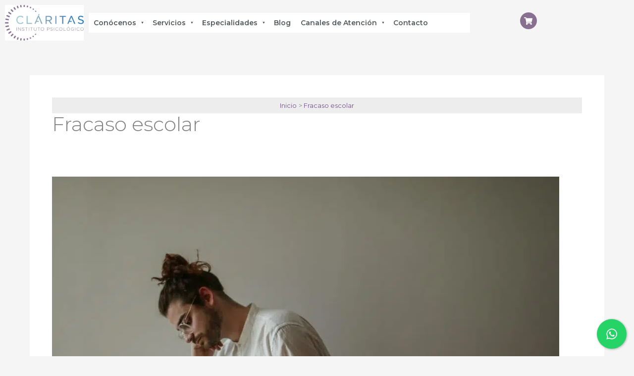

--- FILE ---
content_type: text/html; charset=UTF-8
request_url: https://institutoclaritas.com/category/fracaso-escolar/
body_size: 62546
content:
<!DOCTYPE html>
<html lang="es" prefix="og: https://ogp.me/ns#">
<head><meta charset="UTF-8"><script>if(navigator.userAgent.match(/MSIE|Internet Explorer/i)||navigator.userAgent.match(/Trident\/7\..*?rv:11/i)){var href=document.location.href;if(!href.match(/[?&]nowprocket/)){if(href.indexOf("?")==-1){if(href.indexOf("#")==-1){document.location.href=href+"?nowprocket=1"}else{document.location.href=href.replace("#","?nowprocket=1#")}}else{if(href.indexOf("#")==-1){document.location.href=href+"&nowprocket=1"}else{document.location.href=href.replace("#","&nowprocket=1#")}}}}</script><script>(()=>{class RocketLazyLoadScripts{constructor(){this.v="1.2.6",this.triggerEvents=["keydown","mousedown","mousemove","touchmove","touchstart","touchend","wheel"],this.userEventHandler=this.t.bind(this),this.touchStartHandler=this.i.bind(this),this.touchMoveHandler=this.o.bind(this),this.touchEndHandler=this.h.bind(this),this.clickHandler=this.u.bind(this),this.interceptedClicks=[],this.interceptedClickListeners=[],this.l(this),window.addEventListener("pageshow",(t=>{this.persisted=t.persisted,this.everythingLoaded&&this.m()})),this.CSPIssue=sessionStorage.getItem("rocketCSPIssue"),document.addEventListener("securitypolicyviolation",(t=>{this.CSPIssue||"script-src-elem"!==t.violatedDirective||"data"!==t.blockedURI||(this.CSPIssue=!0,sessionStorage.setItem("rocketCSPIssue",!0))})),document.addEventListener("DOMContentLoaded",(()=>{this.k()})),this.delayedScripts={normal:[],async:[],defer:[]},this.trash=[],this.allJQueries=[]}p(t){document.hidden?t.t():(this.triggerEvents.forEach((e=>window.addEventListener(e,t.userEventHandler,{passive:!0}))),window.addEventListener("touchstart",t.touchStartHandler,{passive:!0}),window.addEventListener("mousedown",t.touchStartHandler),document.addEventListener("visibilitychange",t.userEventHandler))}_(){this.triggerEvents.forEach((t=>window.removeEventListener(t,this.userEventHandler,{passive:!0}))),document.removeEventListener("visibilitychange",this.userEventHandler)}i(t){"HTML"!==t.target.tagName&&(window.addEventListener("touchend",this.touchEndHandler),window.addEventListener("mouseup",this.touchEndHandler),window.addEventListener("touchmove",this.touchMoveHandler,{passive:!0}),window.addEventListener("mousemove",this.touchMoveHandler),t.target.addEventListener("click",this.clickHandler),this.L(t.target,!0),this.S(t.target,"onclick","rocket-onclick"),this.C())}o(t){window.removeEventListener("touchend",this.touchEndHandler),window.removeEventListener("mouseup",this.touchEndHandler),window.removeEventListener("touchmove",this.touchMoveHandler,{passive:!0}),window.removeEventListener("mousemove",this.touchMoveHandler),t.target.removeEventListener("click",this.clickHandler),this.L(t.target,!1),this.S(t.target,"rocket-onclick","onclick"),this.M()}h(){window.removeEventListener("touchend",this.touchEndHandler),window.removeEventListener("mouseup",this.touchEndHandler),window.removeEventListener("touchmove",this.touchMoveHandler,{passive:!0}),window.removeEventListener("mousemove",this.touchMoveHandler)}u(t){t.target.removeEventListener("click",this.clickHandler),this.L(t.target,!1),this.S(t.target,"rocket-onclick","onclick"),this.interceptedClicks.push(t),t.preventDefault(),t.stopPropagation(),t.stopImmediatePropagation(),this.M()}O(){window.removeEventListener("touchstart",this.touchStartHandler,{passive:!0}),window.removeEventListener("mousedown",this.touchStartHandler),this.interceptedClicks.forEach((t=>{t.target.dispatchEvent(new MouseEvent("click",{view:t.view,bubbles:!0,cancelable:!0}))}))}l(t){EventTarget.prototype.addEventListenerWPRocketBase=EventTarget.prototype.addEventListener,EventTarget.prototype.addEventListener=function(e,i,o){"click"!==e||t.windowLoaded||i===t.clickHandler||t.interceptedClickListeners.push({target:this,func:i,options:o}),(this||window).addEventListenerWPRocketBase(e,i,o)}}L(t,e){this.interceptedClickListeners.forEach((i=>{i.target===t&&(e?t.removeEventListener("click",i.func,i.options):t.addEventListener("click",i.func,i.options))})),t.parentNode!==document.documentElement&&this.L(t.parentNode,e)}D(){return new Promise((t=>{this.P?this.M=t:t()}))}C(){this.P=!0}M(){this.P=!1}S(t,e,i){t.hasAttribute&&t.hasAttribute(e)&&(event.target.setAttribute(i,event.target.getAttribute(e)),event.target.removeAttribute(e))}t(){this._(this),"loading"===document.readyState?document.addEventListener("DOMContentLoaded",this.R.bind(this)):this.R()}k(){let t=[];document.querySelectorAll("script[type=rocketlazyloadscript][data-rocket-src]").forEach((e=>{let i=e.getAttribute("data-rocket-src");if(i&&!i.startsWith("data:")){0===i.indexOf("//")&&(i=location.protocol+i);try{const o=new URL(i).origin;o!==location.origin&&t.push({src:o,crossOrigin:e.crossOrigin||"module"===e.getAttribute("data-rocket-type")})}catch(t){}}})),t=[...new Map(t.map((t=>[JSON.stringify(t),t]))).values()],this.T(t,"preconnect")}async R(){this.lastBreath=Date.now(),this.j(this),this.F(this),this.I(),this.W(),this.q(),await this.A(this.delayedScripts.normal),await this.A(this.delayedScripts.defer),await this.A(this.delayedScripts.async);try{await this.U(),await this.H(this),await this.J()}catch(t){console.error(t)}window.dispatchEvent(new Event("rocket-allScriptsLoaded")),this.everythingLoaded=!0,this.D().then((()=>{this.O()})),this.N()}W(){document.querySelectorAll("script[type=rocketlazyloadscript]").forEach((t=>{t.hasAttribute("data-rocket-src")?t.hasAttribute("async")&&!1!==t.async?this.delayedScripts.async.push(t):t.hasAttribute("defer")&&!1!==t.defer||"module"===t.getAttribute("data-rocket-type")?this.delayedScripts.defer.push(t):this.delayedScripts.normal.push(t):this.delayedScripts.normal.push(t)}))}async B(t){if(await this.G(),!0!==t.noModule||!("noModule"in HTMLScriptElement.prototype))return new Promise((e=>{let i;function o(){(i||t).setAttribute("data-rocket-status","executed"),e()}try{if(navigator.userAgent.indexOf("Firefox/")>0||""===navigator.vendor||this.CSPIssue)i=document.createElement("script"),[...t.attributes].forEach((t=>{let e=t.nodeName;"type"!==e&&("data-rocket-type"===e&&(e="type"),"data-rocket-src"===e&&(e="src"),i.setAttribute(e,t.nodeValue))})),t.text&&(i.text=t.text),i.hasAttribute("src")?(i.addEventListener("load",o),i.addEventListener("error",(function(){i.setAttribute("data-rocket-status","failed-network"),e()})),setTimeout((()=>{i.isConnected||e()}),1)):(i.text=t.text,o()),t.parentNode.replaceChild(i,t);else{const i=t.getAttribute("data-rocket-type"),s=t.getAttribute("data-rocket-src");i?(t.type=i,t.removeAttribute("data-rocket-type")):t.removeAttribute("type"),t.addEventListener("load",o),t.addEventListener("error",(i=>{this.CSPIssue&&i.target.src.startsWith("data:")?(console.log("WPRocket: data-uri blocked by CSP -> fallback"),t.removeAttribute("src"),this.B(t).then(e)):(t.setAttribute("data-rocket-status","failed-network"),e())})),s?(t.removeAttribute("data-rocket-src"),t.src=s):t.src="data:text/javascript;base64,"+window.btoa(unescape(encodeURIComponent(t.text)))}}catch(i){t.setAttribute("data-rocket-status","failed-transform"),e()}}));t.setAttribute("data-rocket-status","skipped")}async A(t){const e=t.shift();return e&&e.isConnected?(await this.B(e),this.A(t)):Promise.resolve()}q(){this.T([...this.delayedScripts.normal,...this.delayedScripts.defer,...this.delayedScripts.async],"preload")}T(t,e){var i=document.createDocumentFragment();t.forEach((t=>{const o=t.getAttribute&&t.getAttribute("data-rocket-src")||t.src;if(o&&!o.startsWith("data:")){const s=document.createElement("link");s.href=o,s.rel=e,"preconnect"!==e&&(s.as="script"),t.getAttribute&&"module"===t.getAttribute("data-rocket-type")&&(s.crossOrigin=!0),t.crossOrigin&&(s.crossOrigin=t.crossOrigin),t.integrity&&(s.integrity=t.integrity),i.appendChild(s),this.trash.push(s)}})),document.head.appendChild(i)}j(t){let e={};function i(i,o){return e[o].eventsToRewrite.indexOf(i)>=0&&!t.everythingLoaded?"rocket-"+i:i}function o(t,o){!function(t){e[t]||(e[t]={originalFunctions:{add:t.addEventListener,remove:t.removeEventListener},eventsToRewrite:[]},t.addEventListener=function(){arguments[0]=i(arguments[0],t),e[t].originalFunctions.add.apply(t,arguments)},t.removeEventListener=function(){arguments[0]=i(arguments[0],t),e[t].originalFunctions.remove.apply(t,arguments)})}(t),e[t].eventsToRewrite.push(o)}function s(e,i){let o=e[i];e[i]=null,Object.defineProperty(e,i,{get:()=>o||function(){},set(s){t.everythingLoaded?o=s:e["rocket"+i]=o=s}})}o(document,"DOMContentLoaded"),o(window,"DOMContentLoaded"),o(window,"load"),o(window,"pageshow"),o(document,"readystatechange"),s(document,"onreadystatechange"),s(window,"onload"),s(window,"onpageshow");try{Object.defineProperty(document,"readyState",{get:()=>t.rocketReadyState,set(e){t.rocketReadyState=e},configurable:!0}),document.readyState="loading"}catch(t){console.log("WPRocket DJE readyState conflict, bypassing")}}F(t){let e;function i(e){return t.everythingLoaded?e:e.split(" ").map((t=>"load"===t||0===t.indexOf("load.")?"rocket-jquery-load":t)).join(" ")}function o(o){function s(t){const e=o.fn[t];o.fn[t]=o.fn.init.prototype[t]=function(){return this[0]===window&&("string"==typeof arguments[0]||arguments[0]instanceof String?arguments[0]=i(arguments[0]):"object"==typeof arguments[0]&&Object.keys(arguments[0]).forEach((t=>{const e=arguments[0][t];delete arguments[0][t],arguments[0][i(t)]=e}))),e.apply(this,arguments),this}}o&&o.fn&&!t.allJQueries.includes(o)&&(o.fn.ready=o.fn.init.prototype.ready=function(e){return t.domReadyFired?e.bind(document)(o):document.addEventListener("rocket-DOMContentLoaded",(()=>e.bind(document)(o))),o([])},s("on"),s("one"),t.allJQueries.push(o)),e=o}o(window.jQuery),Object.defineProperty(window,"jQuery",{get:()=>e,set(t){o(t)}})}async H(t){const e=document.querySelector("script[data-webpack]");e&&(await async function(){return new Promise((t=>{e.addEventListener("load",t),e.addEventListener("error",t)}))}(),await t.K(),await t.H(t))}async U(){this.domReadyFired=!0;try{document.readyState="interactive"}catch(t){}await this.G(),document.dispatchEvent(new Event("rocket-readystatechange")),await this.G(),document.rocketonreadystatechange&&document.rocketonreadystatechange(),await this.G(),document.dispatchEvent(new Event("rocket-DOMContentLoaded")),await this.G(),window.dispatchEvent(new Event("rocket-DOMContentLoaded"))}async J(){try{document.readyState="complete"}catch(t){}await this.G(),document.dispatchEvent(new Event("rocket-readystatechange")),await this.G(),document.rocketonreadystatechange&&document.rocketonreadystatechange(),await this.G(),window.dispatchEvent(new Event("rocket-load")),await this.G(),window.rocketonload&&window.rocketonload(),await this.G(),this.allJQueries.forEach((t=>t(window).trigger("rocket-jquery-load"))),await this.G();const t=new Event("rocket-pageshow");t.persisted=this.persisted,window.dispatchEvent(t),await this.G(),window.rocketonpageshow&&window.rocketonpageshow({persisted:this.persisted}),this.windowLoaded=!0}m(){document.onreadystatechange&&document.onreadystatechange(),window.onload&&window.onload(),window.onpageshow&&window.onpageshow({persisted:this.persisted})}I(){const t=new Map;document.write=document.writeln=function(e){const i=document.currentScript;i||console.error("WPRocket unable to document.write this: "+e);const o=document.createRange(),s=i.parentElement;let n=t.get(i);void 0===n&&(n=i.nextSibling,t.set(i,n));const c=document.createDocumentFragment();o.setStart(c,0),c.appendChild(o.createContextualFragment(e)),s.insertBefore(c,n)}}async G(){Date.now()-this.lastBreath>45&&(await this.K(),this.lastBreath=Date.now())}async K(){return document.hidden?new Promise((t=>setTimeout(t))):new Promise((t=>requestAnimationFrame(t)))}N(){this.trash.forEach((t=>t.remove()))}static run(){const t=new RocketLazyLoadScripts;t.p(t)}}RocketLazyLoadScripts.run()})();</script>

<meta name="viewport" content="width=device-width, initial-scale=1">
	<link rel="profile" href="https://gmpg.org/xfn/11"> 
	<link rel='preload' as='style' href='https://institutoclaritas.com/wp-content/themes/astra/assets/css/minified/compatibility/woocommerce/woocommerce-smallscreen.min.css?ver=4.12.0' media="only screen and (max-width: 768px)"  data-wpacu-preload-css-basic='1' />
<link rel='preload' as='style' href='https://institutoclaritas.com/wp-content/plugins/elementor/assets/css/widget-image.min.css?ver=3.34.2'  data-wpacu-preload-css-basic='1' />
<link data-minify="1" rel='preload' as='style' href='https://institutoclaritas.com/wp-content/cache/min/1/wp-content/plugins/elementor/assets/lib/swiper/v8/css/swiper.min.css?ver=1768912359'  data-wpacu-preload-css-basic='1' />
<link rel='preload' as='script' href='https://institutoclaritas.com/wp-content/plugins/elementor/assets/lib/swiper/v8/swiper.min.js?ver=8.4.5' data-wpacu-preload-js='1'>
<link rel='preload' as='script' href='https://institutoclaritas.com/wp-content/plugins/elementor-pro/assets/js/frontend.min.js?ver=3.34.1' data-wpacu-preload-js='1'>


<!-- Social Warfare v4.5.6 https://warfareplugins.com - BEGINNING OF OUTPUT -->
<style>
	@font-face {
		font-family: "sw-icon-font";
		src:url("https://institutoclaritas.com/wp-content/plugins/social-warfare/assets/fonts/sw-icon-font.eot?ver=4.5.6");
		src:url("https://institutoclaritas.com/wp-content/plugins/social-warfare/assets/fonts/sw-icon-font.eot?ver=4.5.6#iefix") format("embedded-opentype"),
		url("https://institutoclaritas.com/wp-content/plugins/social-warfare/assets/fonts/sw-icon-font.woff?ver=4.5.6") format("woff"),
		url("https://institutoclaritas.com/wp-content/plugins/social-warfare/assets/fonts/sw-icon-font.ttf?ver=4.5.6") format("truetype"),
		url("https://institutoclaritas.com/wp-content/plugins/social-warfare/assets/fonts/sw-icon-font.svg?ver=4.5.6#1445203416") format("svg");
		font-weight: normal;
		font-style: normal;
		font-display:block;
	}
</style>
<!-- Social Warfare v4.5.6 https://warfareplugins.com - END OF OUTPUT -->

<link rel="preload" as="font" href="/wp-content/plugins/elementor/assets/lib/font-awesome/webfonts/fa-solid-900.woff2" data-wpacu-preload-local-font="1" crossorigin>

<!-- Optimización para motores de búsqueda de Rank Math -  https://rankmath.com/ -->
<title>Fracaso escolar archivos | Instituto Cláritas</title><link rel="preload" data-rocket-preload as="style" href="https://fonts.googleapis.com/css?family=Montserrat%3A400%2C700%7CMontserrat%3A100%2C100italic%2C200%2C200italic%2C300%2C300italic%2C400%2C400italic%2C500%2C500italic%2C600%2C600italic%2C700%2C700italic%2C800%2C800italic%2C900%2C900italic%7CMontserrat%3A400%2C700&#038;display=swap" /><link rel="stylesheet" href="https://fonts.googleapis.com/css?family=Montserrat%3A400%2C700%7CMontserrat%3A100%2C100italic%2C200%2C200italic%2C300%2C300italic%2C400%2C400italic%2C500%2C500italic%2C600%2C600italic%2C700%2C700italic%2C800%2C800italic%2C900%2C900italic%7CMontserrat%3A400%2C700&#038;display=swap" media="print" onload="this.media='all'" /><noscript><link rel="stylesheet" href="https://fonts.googleapis.com/css?family=Montserrat%3A400%2C700%7CMontserrat%3A100%2C100italic%2C200%2C200italic%2C300%2C300italic%2C400%2C400italic%2C500%2C500italic%2C600%2C600italic%2C700%2C700italic%2C800%2C800italic%2C900%2C900italic%7CMontserrat%3A400%2C700&#038;display=swap" /></noscript>
<meta name="robots" content="follow, noarchive, index, max-snippet:-1, max-video-preview:-1, max-image-preview:large"/>
<link rel="canonical" href="https://institutoclaritas.com/category/fracaso-escolar/" />
<link rel="next" href="https://institutoclaritas.com/category/fracaso-escolar/page/2/" />
<meta property="og:locale" content="es_ES" />
<meta property="og:type" content="article" />
<meta property="og:title" content="Fracaso escolar archivos | Instituto Cláritas" />
<meta property="og:url" content="https://institutoclaritas.com/category/fracaso-escolar/" />
<meta property="og:site_name" content="Instituto Cláritas" />
<meta property="article:publisher" content="https://www.facebook.com/institutoclaritas/" />
<meta name="twitter:card" content="summary_large_image" />
<meta name="twitter:title" content="Fracaso escolar archivos | Instituto Cláritas" />
<meta name="twitter:site" content="@manu" />
<meta name="twitter:label1" content="Entradas" />
<meta name="twitter:data1" content="13" />
<script type="application/ld+json" class="rank-math-schema">{"@context":"https://schema.org","@graph":[{"@type":"Place","@id":"https://institutoclaritas.com/#place","address":{"@type":"PostalAddress","addressLocality":"Madrid","addressCountry":"Espa\u00f1a"}},{"@type":"Physician","@id":"https://institutoclaritas.com/#organization","name":"Instituto Psicol\u00f3gico Cl\u00e1ritas","url":"https://institutoclaritas.com","sameAs":["https://www.facebook.com/institutoclaritas/","https://twitter.com/manu"],"address":{"@type":"PostalAddress","addressLocality":"Madrid","addressCountry":"Espa\u00f1a"},"logo":{"@type":"ImageObject","@id":"https://institutoclaritas.com/#logo","url":"https://institutoclaritas.com/wp-content/uploads/2019/02/Sin-t\u00edtulo-2.jpg","contentUrl":"https://institutoclaritas.com/wp-content/uploads/2019/02/Sin-t\u00edtulo-2.jpg","caption":"Instituto Cl\u00e1ritas","inLanguage":"es","width":"200","height":"90"},"openingHours":["Monday,Tuesday,Wednesday,Thursday,Friday,Saturday,Sunday 09:00-17:00"],"location":{"@id":"https://institutoclaritas.com/#place"},"image":{"@id":"https://institutoclaritas.com/#logo"}},{"@type":"WebSite","@id":"https://institutoclaritas.com/#website","url":"https://institutoclaritas.com","name":"Instituto Cl\u00e1ritas","publisher":{"@id":"https://institutoclaritas.com/#organization"},"inLanguage":"es"},{"@type":"BreadcrumbList","@id":"https://institutoclaritas.com/category/fracaso-escolar/#breadcrumb","itemListElement":[{"@type":"ListItem","position":"1","item":{"@id":"https://institutoclaritas.com","name":"Portada"}},{"@type":"ListItem","position":"2","item":{"@id":"https://institutoclaritas.com/category/fracaso-escolar/","name":"Fracaso escolar"}}]},{"@type":"CollectionPage","@id":"https://institutoclaritas.com/category/fracaso-escolar/#webpage","url":"https://institutoclaritas.com/category/fracaso-escolar/","name":"Fracaso escolar archivos | Instituto Cl\u00e1ritas","isPartOf":{"@id":"https://institutoclaritas.com/#website"},"inLanguage":"es","breadcrumb":{"@id":"https://institutoclaritas.com/category/fracaso-escolar/#breadcrumb"}}]}</script>
<!-- /Plugin Rank Math WordPress SEO -->

<link rel='dns-prefetch' href='//fonts.googleapis.com' />
<link rel='dns-prefetch' href='//k3t7d9c5.rocketcdn.me' />
<link rel='dns-prefetch' href='//07abe62e.delivery.rocketcdn.me' />
<link href='https://fonts.gstatic.com' crossorigin rel='preconnect' />
<link rel="alternate" type="application/rss+xml" title="Instituto Cláritas &raquo; Feed" href="https://institutoclaritas.com/feed/" />
<link rel="alternate" type="application/rss+xml" title="Instituto Cláritas &raquo; Feed de los comentarios" href="https://institutoclaritas.com/comments/feed/" />
<link rel="alternate" type="application/rss+xml" title="Instituto Cláritas &raquo; Categoría Fracaso escolar del feed" href="https://institutoclaritas.com/category/fracaso-escolar/feed/" />
<style id='wp-img-auto-sizes-contain-inline-css' type='text/css'>
img:is([sizes=auto i],[sizes^="auto," i]){contain-intrinsic-size:3000px 1500px}
/*# sourceURL=wp-img-auto-sizes-contain-inline-css */
</style>
<link data-minify="1"   rel='preload' as='style' data-wpacu-preload-it-async='1' onload="this.onload=null;this.rel='stylesheet'" id='wpacu-preload-social-warfare-block-css-css' href='https://institutoclaritas.com/wp-content/cache/min/1/wp-content/plugins/social-warfare/assets/js/post-editor/dist/blocks.style.build.css?ver=1768912359' type='text/css' media='all' />
<link data-minify="1" rel='stylesheet' id='jquery.prettyphoto-css' href='https://institutoclaritas.com/wp-content/cache/background-css/institutoclaritas.com/wp-content/cache/min/1/wp-content/plugins/wp-video-lightbox/css/prettyPhoto.css?ver=1768912359&wpr_t=1768961104' type='text/css' media='all' />
<link data-minify="1" rel='stylesheet' id='video-lightbox-css' href='https://institutoclaritas.com/wp-content/cache/min/1/wp-content/plugins/wp-video-lightbox/wp-video-lightbox.css?ver=1768912359' type='text/css' media='all' />
<link rel='stylesheet' id='astra-theme-css-css' href='https://institutoclaritas.com/wp-content/themes/astra/assets/css/minified/frontend.min.css?ver=4.12.0' type='text/css' media='all' />
<style id='astra-theme-css-inline-css' type='text/css'>
:root{--ast-post-nav-space:0;--ast-container-default-xlg-padding:3em;--ast-container-default-lg-padding:3em;--ast-container-default-slg-padding:2em;--ast-container-default-md-padding:3em;--ast-container-default-sm-padding:3em;--ast-container-default-xs-padding:2.4em;--ast-container-default-xxs-padding:1.8em;--ast-code-block-background:#EEEEEE;--ast-comment-inputs-background:#FAFAFA;--ast-normal-container-width:1200px;--ast-narrow-container-width:750px;--ast-blog-title-font-weight:normal;--ast-blog-meta-weight:inherit;--ast-global-color-primary:var(--ast-global-color-5);--ast-global-color-secondary:var(--ast-global-color-4);--ast-global-color-alternate-background:var(--ast-global-color-7);--ast-global-color-subtle-background:var(--ast-global-color-6);--ast-bg-style-guide:var( --ast-global-color-secondary,--ast-global-color-5 );--ast-shadow-style-guide:0px 0px 4px 0 #00000057;--ast-global-dark-bg-style:#fff;--ast-global-dark-lfs:#fbfbfb;--ast-widget-bg-color:#fafafa;--ast-wc-container-head-bg-color:#fbfbfb;--ast-title-layout-bg:#eeeeee;--ast-search-border-color:#e7e7e7;--ast-lifter-hover-bg:#e6e6e6;--ast-gallery-block-color:#000;--srfm-color-input-label:var(--ast-global-color-2);}html{font-size:93.75%;}a{color:var(--ast-global-color-0);}a:hover,a:focus{color:var(--ast-global-color-1);}body,button,input,select,textarea,.ast-button,.ast-custom-button{font-family:'Montserrat',sans-serif;font-weight:inherit;font-size:15px;font-size:1rem;line-height:var(--ast-body-line-height,1.65em);}blockquote{color:var(--ast-global-color-3);}.ast-site-identity .site-title a{color:var(--ast-global-color-2);}.site-title{font-size:35px;font-size:2.3333333333333rem;display:block;}.site-header .site-description{font-size:15px;font-size:1rem;display:none;}.entry-title{font-size:26px;font-size:1.7333333333333rem;}.archive .ast-article-post .ast-article-inner,.blog .ast-article-post .ast-article-inner,.archive .ast-article-post .ast-article-inner:hover,.blog .ast-article-post .ast-article-inner:hover{overflow:hidden;}h1,.entry-content :where(h1){font-size:40px;font-size:2.6666666666667rem;line-height:1.4em;}h2,.entry-content :where(h2){font-size:32px;font-size:2.1333333333333rem;line-height:1.3em;}h3,.entry-content :where(h3){font-size:26px;font-size:1.7333333333333rem;line-height:1.3em;}h4,.entry-content :where(h4){font-size:24px;font-size:1.6rem;line-height:1.2em;}h5,.entry-content :where(h5){font-size:20px;font-size:1.3333333333333rem;line-height:1.2em;}h6,.entry-content :where(h6){font-size:16px;font-size:1.0666666666667rem;line-height:1.25em;}::selection{background-color:var(--ast-global-color-0);color:#ffffff;}body,h1,h2,h3,h4,h5,h6,.entry-title a,.entry-content :where(h1,h2,h3,h4,h5,h6){color:var(--ast-global-color-3);}.tagcloud a:hover,.tagcloud a:focus,.tagcloud a.current-item{color:#ffffff;border-color:var(--ast-global-color-0);background-color:var(--ast-global-color-0);}input:focus,input[type="text"]:focus,input[type="email"]:focus,input[type="url"]:focus,input[type="password"]:focus,input[type="reset"]:focus,input[type="search"]:focus,textarea:focus{border-color:var(--ast-global-color-0);}input[type="radio"]:checked,input[type=reset],input[type="checkbox"]:checked,input[type="checkbox"]:hover:checked,input[type="checkbox"]:focus:checked,input[type=range]::-webkit-slider-thumb{border-color:var(--ast-global-color-0);background-color:var(--ast-global-color-0);box-shadow:none;}.site-footer a:hover + .post-count,.site-footer a:focus + .post-count{background:var(--ast-global-color-0);border-color:var(--ast-global-color-0);}.single .nav-links .nav-previous,.single .nav-links .nav-next{color:var(--ast-global-color-0);}.entry-meta,.entry-meta *{line-height:1.45;color:var(--ast-global-color-0);}.entry-meta a:not(.ast-button):hover,.entry-meta a:not(.ast-button):hover *,.entry-meta a:not(.ast-button):focus,.entry-meta a:not(.ast-button):focus *,.page-links > .page-link,.page-links .page-link:hover,.post-navigation a:hover{color:var(--ast-global-color-1);}#cat option,.secondary .calendar_wrap thead a,.secondary .calendar_wrap thead a:visited{color:var(--ast-global-color-0);}.secondary .calendar_wrap #today,.ast-progress-val span{background:var(--ast-global-color-0);}.secondary a:hover + .post-count,.secondary a:focus + .post-count{background:var(--ast-global-color-0);border-color:var(--ast-global-color-0);}.calendar_wrap #today > a{color:#ffffff;}.page-links .page-link,.single .post-navigation a{color:var(--ast-global-color-0);}.ast-search-menu-icon .search-form button.search-submit{padding:0 4px;}.ast-search-menu-icon form.search-form{padding-right:0;}.ast-search-menu-icon.slide-search input.search-field{width:0;}.ast-header-search .ast-search-menu-icon.ast-dropdown-active .search-form,.ast-header-search .ast-search-menu-icon.ast-dropdown-active .search-field:focus{transition:all 0.2s;}.search-form input.search-field:focus{outline:none;}.widget-title,.widget .wp-block-heading{font-size:21px;font-size:1.4rem;color:var(--ast-global-color-3);}.ast-search-menu-icon.slide-search a:focus-visible:focus-visible,.astra-search-icon:focus-visible,#close:focus-visible,a:focus-visible,.ast-menu-toggle:focus-visible,.site .skip-link:focus-visible,.wp-block-loginout input:focus-visible,.wp-block-search.wp-block-search__button-inside .wp-block-search__inside-wrapper,.ast-header-navigation-arrow:focus-visible,.woocommerce .wc-proceed-to-checkout > .checkout-button:focus-visible,.woocommerce .woocommerce-MyAccount-navigation ul li a:focus-visible,.ast-orders-table__row .ast-orders-table__cell:focus-visible,.woocommerce .woocommerce-order-details .order-again > .button:focus-visible,.woocommerce .woocommerce-message a.button.wc-forward:focus-visible,.woocommerce #minus_qty:focus-visible,.woocommerce #plus_qty:focus-visible,a#ast-apply-coupon:focus-visible,.woocommerce .woocommerce-info a:focus-visible,.woocommerce .astra-shop-summary-wrap a:focus-visible,.woocommerce a.wc-forward:focus-visible,#ast-apply-coupon:focus-visible,.woocommerce-js .woocommerce-mini-cart-item a.remove:focus-visible,#close:focus-visible,.button.search-submit:focus-visible,#search_submit:focus,.normal-search:focus-visible,.ast-header-account-wrap:focus-visible,.woocommerce .ast-on-card-button.ast-quick-view-trigger:focus,.astra-cart-drawer-close:focus,.ast-single-variation:focus,.ast-woocommerce-product-gallery__image:focus,.ast-button:focus,.woocommerce-product-gallery--with-images [data-controls="prev"]:focus-visible,.woocommerce-product-gallery--with-images [data-controls="next"]:focus-visible,.ast-builder-button-wrap:has(.ast-custom-button-link:focus),.ast-builder-button-wrap .ast-custom-button-link:focus{outline-style:dotted;outline-color:inherit;outline-width:thin;}input:focus,input[type="text"]:focus,input[type="email"]:focus,input[type="url"]:focus,input[type="password"]:focus,input[type="reset"]:focus,input[type="search"]:focus,input[type="number"]:focus,textarea:focus,.wp-block-search__input:focus,[data-section="section-header-mobile-trigger"] .ast-button-wrap .ast-mobile-menu-trigger-minimal:focus,.ast-mobile-popup-drawer.active .menu-toggle-close:focus,.woocommerce-ordering select.orderby:focus,#ast-scroll-top:focus,#coupon_code:focus,.woocommerce-page #comment:focus,.woocommerce #reviews #respond input#submit:focus,.woocommerce a.add_to_cart_button:focus,.woocommerce .button.single_add_to_cart_button:focus,.woocommerce .woocommerce-cart-form button:focus,.woocommerce .woocommerce-cart-form__cart-item .quantity .qty:focus,.woocommerce .woocommerce-billing-fields .woocommerce-billing-fields__field-wrapper .woocommerce-input-wrapper > .input-text:focus,.woocommerce #order_comments:focus,.woocommerce #place_order:focus,.woocommerce .woocommerce-address-fields .woocommerce-address-fields__field-wrapper .woocommerce-input-wrapper > .input-text:focus,.woocommerce .woocommerce-MyAccount-content form button:focus,.woocommerce .woocommerce-MyAccount-content .woocommerce-EditAccountForm .woocommerce-form-row .woocommerce-Input.input-text:focus,.woocommerce .ast-woocommerce-container .woocommerce-pagination ul.page-numbers li a:focus,body #content .woocommerce form .form-row .select2-container--default .select2-selection--single:focus,#ast-coupon-code:focus,.woocommerce.woocommerce-js .quantity input[type=number]:focus,.woocommerce-js .woocommerce-mini-cart-item .quantity input[type=number]:focus,.woocommerce p#ast-coupon-trigger:focus{border-style:dotted;border-color:inherit;border-width:thin;}input{outline:none;}.woocommerce-js input[type=text]:focus,.woocommerce-js input[type=email]:focus,.woocommerce-js textarea:focus,input[type=number]:focus,.comments-area textarea#comment:focus,.comments-area textarea#comment:active,.comments-area .ast-comment-formwrap input[type="text"]:focus,.comments-area .ast-comment-formwrap input[type="text"]:active{outline-style:unset;outline-color:inherit;outline-width:thin;}.ast-logo-title-inline .site-logo-img{padding-right:1em;}body .ast-oembed-container *{position:absolute;top:0;width:100%;height:100%;left:0;}body .wp-block-embed-pocket-casts .ast-oembed-container *{position:unset;}.ast-single-post-featured-section + article {margin-top: 2em;}.site-content .ast-single-post-featured-section img {width: 100%;overflow: hidden;object-fit: cover;}.site > .ast-single-related-posts-container {margin-top: 0;}@media (min-width: 769px) {.ast-desktop .ast-container--narrow {max-width: var(--ast-narrow-container-width);margin: 0 auto;}}@media (max-width:768.9px){#ast-desktop-header{display:none;}}@media (min-width:769px){#ast-mobile-header{display:none;}}.wp-block-buttons.aligncenter{justify-content:center;}.wp-block-buttons .wp-block-button.is-style-outline .wp-block-button__link.wp-element-button,.ast-outline-button,.wp-block-uagb-buttons-child .uagb-buttons-repeater.ast-outline-button{border-top-width:2px;border-right-width:2px;border-bottom-width:2px;border-left-width:2px;font-family:inherit;font-weight:inherit;line-height:1em;}.wp-block-button .wp-block-button__link.wp-element-button.is-style-outline:not(.has-background),.wp-block-button.is-style-outline>.wp-block-button__link.wp-element-button:not(.has-background),.ast-outline-button{background-color:transparent;}.entry-content[data-ast-blocks-layout] > figure{margin-bottom:1em;}.elementor-widget-container .elementor-loop-container .e-loop-item[data-elementor-type="loop-item"]{width:100%;}.review-rating{display:flex;align-items:center;order:2;}#page{display:flex;flex-direction:column;min-height:100vh;}.ast-404-layout-1 h1.page-title{color:var(--ast-global-color-2);}.single .post-navigation a{line-height:1em;height:inherit;}.error-404 .page-sub-title{font-size:1.5rem;font-weight:inherit;}.search .site-content .content-area .search-form{margin-bottom:0;}#page .site-content{flex-grow:1;}.widget{margin-bottom:1.25em;}#secondary li{line-height:1.5em;}#secondary .wp-block-group h2{margin-bottom:0.7em;}#secondary h2{font-size:1.7rem;}.ast-separate-container .ast-article-post,.ast-separate-container .ast-article-single,.ast-separate-container .comment-respond{padding:3em;}.ast-separate-container .ast-article-single .ast-article-single{padding:0;}.ast-article-single .wp-block-post-template-is-layout-grid{padding-left:0;}.ast-separate-container .comments-title,.ast-narrow-container .comments-title{padding:1.5em 2em;}.ast-page-builder-template .comment-form-textarea,.ast-comment-formwrap .ast-grid-common-col{padding:0;}.ast-comment-formwrap{padding:0;display:inline-flex;column-gap:20px;width:100%;margin-left:0;margin-right:0;}.comments-area textarea#comment:focus,.comments-area textarea#comment:active,.comments-area .ast-comment-formwrap input[type="text"]:focus,.comments-area .ast-comment-formwrap input[type="text"]:active {box-shadow:none;outline:none;}.archive.ast-page-builder-template .entry-header{margin-top:2em;}.ast-page-builder-template .ast-comment-formwrap{width:100%;}.entry-title{margin-bottom:0.5em;}.ast-archive-description p{font-size:inherit;font-weight:inherit;line-height:inherit;}.ast-separate-container .ast-comment-list li.depth-1,.hentry{margin-bottom:2em;}@media (min-width:768px){.ast-left-sidebar.ast-page-builder-template #secondary,.archive.ast-right-sidebar.ast-page-builder-template .site-main{padding-left:20px;padding-right:20px;}}@media (max-width:544px){.ast-comment-formwrap.ast-row{column-gap:10px;display:inline-block;}#ast-commentform .ast-grid-common-col{position:relative;width:100%;}}@media (min-width:1201px){.ast-separate-container .ast-article-post,.ast-separate-container .ast-article-single,.ast-separate-container .ast-author-box,.ast-separate-container .ast-404-layout-1,.ast-separate-container .no-results{padding:3em;}}@media (max-width:768px){.ast-left-sidebar #content > .ast-container{display:flex;flex-direction:column-reverse;width:100%;}}@media (min-width:769px){.ast-separate-container.ast-right-sidebar #primary,.ast-separate-container.ast-left-sidebar #primary{border:0;}.search-no-results.ast-separate-container #primary{margin-bottom:4em;}}.elementor-widget-button .elementor-button{border-style:solid;text-decoration:none;border-top-width:0;border-right-width:0;border-left-width:0;border-bottom-width:0;}body .elementor-button.elementor-size-sm,body .elementor-button.elementor-size-xs,body .elementor-button.elementor-size-md,body .elementor-button.elementor-size-lg,body .elementor-button.elementor-size-xl,body .elementor-button{padding-top:10px;padding-right:40px;padding-bottom:10px;padding-left:40px;}.elementor-widget-button .elementor-button{border-color:var(--ast-global-color-0);background-color:var(--ast-global-color-0);}.elementor-widget-button .elementor-button:hover,.elementor-widget-button .elementor-button:focus{color:#ffffff;background-color:var(--ast-global-color-1);border-color:var(--ast-global-color-1);}.wp-block-button .wp-block-button__link ,.elementor-widget-button .elementor-button,.elementor-widget-button .elementor-button:visited{color:#ffffff;}.elementor-widget-button .elementor-button{font-family:'Montserrat',sans-serif;line-height:1em;}.wp-block-button .wp-block-button__link:hover,.wp-block-button .wp-block-button__link:focus{color:#ffffff;background-color:var(--ast-global-color-1);border-color:var(--ast-global-color-1);}.elementor-widget-heading h1.elementor-heading-title{line-height:1.4em;}.elementor-widget-heading h2.elementor-heading-title{line-height:1.3em;}.elementor-widget-heading h3.elementor-heading-title{line-height:1.3em;}.elementor-widget-heading h4.elementor-heading-title{line-height:1.2em;}.elementor-widget-heading h5.elementor-heading-title{line-height:1.2em;}.elementor-widget-heading h6.elementor-heading-title{line-height:1.25em;}.wp-block-button .wp-block-button__link,.wp-block-search .wp-block-search__button,body .wp-block-file .wp-block-file__button{border-color:var(--ast-global-color-0);background-color:var(--ast-global-color-0);color:#ffffff;font-family:'Montserrat',sans-serif;font-weight:inherit;line-height:1em;padding-top:10px;padding-right:40px;padding-bottom:10px;padding-left:40px;}.menu-toggle,button,.ast-button,.ast-custom-button,.button,input#submit,input[type="button"],input[type="submit"],input[type="reset"],form[CLASS*="wp-block-search__"].wp-block-search .wp-block-search__inside-wrapper .wp-block-search__button,body .wp-block-file .wp-block-file__button,.search .search-submit{border-style:solid;border-top-width:0;border-right-width:0;border-left-width:0;border-bottom-width:0;color:#ffffff;border-color:var(--ast-global-color-0);background-color:var(--ast-global-color-0);padding-top:10px;padding-right:40px;padding-bottom:10px;padding-left:40px;font-family:'Montserrat',sans-serif;font-weight:inherit;line-height:1em;}button:focus,.menu-toggle:hover,button:hover,.ast-button:hover,.ast-custom-button:hover .button:hover,.ast-custom-button:hover ,input[type=reset]:hover,input[type=reset]:focus,input#submit:hover,input#submit:focus,input[type="button"]:hover,input[type="button"]:focus,input[type="submit"]:hover,input[type="submit"]:focus,form[CLASS*="wp-block-search__"].wp-block-search .wp-block-search__inside-wrapper .wp-block-search__button:hover,form[CLASS*="wp-block-search__"].wp-block-search .wp-block-search__inside-wrapper .wp-block-search__button:focus,body .wp-block-file .wp-block-file__button:hover,body .wp-block-file .wp-block-file__button:focus{color:#ffffff;background-color:var(--ast-global-color-1);border-color:var(--ast-global-color-1);}form[CLASS*="wp-block-search__"].wp-block-search .wp-block-search__inside-wrapper .wp-block-search__button.has-icon{padding-top:calc(10px - 3px);padding-right:calc(40px - 3px);padding-bottom:calc(10px - 3px);padding-left:calc(40px - 3px);}@media (max-width:768px){.ast-mobile-header-stack .main-header-bar .ast-search-menu-icon{display:inline-block;}.ast-header-break-point.ast-header-custom-item-outside .ast-mobile-header-stack .main-header-bar .ast-search-icon{margin:0;}.ast-comment-avatar-wrap img{max-width:2.5em;}.ast-comment-meta{padding:0 1.8888em 1.3333em;}.ast-separate-container .ast-comment-list li.depth-1{padding:1.5em 2.14em;}.ast-separate-container .comment-respond{padding:2em 2.14em;}}@media (min-width:544px){.ast-container{max-width:100%;}}@media (max-width:544px){.ast-separate-container .ast-article-post,.ast-separate-container .ast-article-single,.ast-separate-container .comments-title,.ast-separate-container .ast-archive-description{padding:1.5em 1em;}.ast-separate-container #content .ast-container{padding-left:0.54em;padding-right:0.54em;}.ast-separate-container .ast-comment-list .bypostauthor{padding:.5em;}.ast-search-menu-icon.ast-dropdown-active .search-field{width:170px;}} #ast-mobile-header .ast-site-header-cart-li a{pointer-events:none;}@media (max-width:768px){.site-title{display:block;}.site-header .site-description{display:none;}h1,.entry-content :where(h1){font-size:30px;}h2,.entry-content :where(h2){font-size:25px;}h3,.entry-content :where(h3){font-size:20px;}.astra-logo-svg{width:57px;}header .custom-logo-link img,.ast-header-break-point .site-logo-img .custom-mobile-logo-link img{max-width:57px;width:57px;}}@media (max-width:544px){.site-title{display:block;}.site-header .site-description{display:none;}h1,.entry-content :where(h1){font-size:30px;}h2,.entry-content :where(h2){font-size:25px;}h3,.entry-content :where(h3){font-size:20px;}header .custom-logo-link img,.ast-header-break-point .site-branding img,.ast-header-break-point .custom-logo-link img{max-width:52px;width:52px;}.astra-logo-svg{width:52px;}.ast-header-break-point .site-logo-img .custom-mobile-logo-link img{max-width:52px;}}@media (max-width:768px){html{font-size:85.5%;}}@media (max-width:544px){html{font-size:85.5%;}}@media (min-width:769px){.ast-container{max-width:1240px;}}@font-face {font-family: "Astra";src: url(https://institutoclaritas.com/wp-content/themes/astra/assets/fonts/astra.woff) format("woff"),url(https://institutoclaritas.com/wp-content/themes/astra/assets/fonts/astra.ttf) format("truetype"),url(https://institutoclaritas.com/wp-content/themes/astra/assets/fonts/astra.svg#astra) format("svg");font-weight: normal;font-style: normal;font-display: fallback;}@media (min-width:769px){.blog .site-content > .ast-container,.archive .site-content > .ast-container,.search .site-content > .ast-container{max-width:1200px;}}.ast-blog-layout-classic-grid .ast-article-inner{box-shadow:0px 6px 15px -2px rgba(16,24,40,0.05);}.ast-separate-container .ast-blog-layout-classic-grid .ast-article-inner,.ast-plain-container .ast-blog-layout-classic-grid .ast-article-inner{height:100%;}.ast-blog-layout-6-grid .ast-blog-featured-section:before { content: ""; }.cat-links.badge a,.tags-links.badge a {padding: 4px 8px;border-radius: 3px;font-weight: 400;}.cat-links.underline a,.tags-links.underline a{text-decoration: underline;}@media (min-width:769px){.main-header-menu .sub-menu .menu-item.ast-left-align-sub-menu:hover > .sub-menu,.main-header-menu .sub-menu .menu-item.ast-left-align-sub-menu.focus > .sub-menu{margin-left:-0px;}}.site .comments-area{padding-bottom:3em;}.astra-icon-down_arrow::after {content: "\e900";font-family: Astra;}.astra-icon-close::after {content: "\e5cd";font-family: Astra;}.astra-icon-drag_handle::after {content: "\e25d";font-family: Astra;}.astra-icon-format_align_justify::after {content: "\e235";font-family: Astra;}.astra-icon-menu::after {content: "\e5d2";font-family: Astra;}.astra-icon-reorder::after {content: "\e8fe";font-family: Astra;}.astra-icon-search::after {content: "\e8b6";font-family: Astra;}.astra-icon-zoom_in::after {content: "\e56b";font-family: Astra;}.astra-icon-check-circle::after {content: "\e901";font-family: Astra;}.astra-icon-shopping-cart::after {content: "\f07a";font-family: Astra;}.astra-icon-shopping-bag::after {content: "\f290";font-family: Astra;}.astra-icon-shopping-basket::after {content: "\f291";font-family: Astra;}.astra-icon-circle-o::after {content: "\e903";font-family: Astra;}.astra-icon-certificate::after {content: "\e902";font-family: Astra;}.wp-block-file {display: flex;align-items: center;flex-wrap: wrap;justify-content: space-between;}.wp-block-pullquote {border: none;}.wp-block-pullquote blockquote::before {content: "\201D";font-family: "Helvetica",sans-serif;display: flex;transform: rotate( 180deg );font-size: 6rem;font-style: normal;line-height: 1;font-weight: bold;align-items: center;justify-content: center;}.has-text-align-right > blockquote::before {justify-content: flex-start;}.has-text-align-left > blockquote::before {justify-content: flex-end;}figure.wp-block-pullquote.is-style-solid-color blockquote {max-width: 100%;text-align: inherit;}:root {--wp--custom--ast-default-block-top-padding: 3em;--wp--custom--ast-default-block-right-padding: 3em;--wp--custom--ast-default-block-bottom-padding: 3em;--wp--custom--ast-default-block-left-padding: 3em;--wp--custom--ast-container-width: 1200px;--wp--custom--ast-content-width-size: 1200px;--wp--custom--ast-wide-width-size: calc(1200px + var(--wp--custom--ast-default-block-left-padding) + var(--wp--custom--ast-default-block-right-padding));}.ast-narrow-container {--wp--custom--ast-content-width-size: 750px;--wp--custom--ast-wide-width-size: 750px;}@media(max-width: 768px) {:root {--wp--custom--ast-default-block-top-padding: 3em;--wp--custom--ast-default-block-right-padding: 2em;--wp--custom--ast-default-block-bottom-padding: 3em;--wp--custom--ast-default-block-left-padding: 2em;}}@media(max-width: 544px) {:root {--wp--custom--ast-default-block-top-padding: 3em;--wp--custom--ast-default-block-right-padding: 1.5em;--wp--custom--ast-default-block-bottom-padding: 3em;--wp--custom--ast-default-block-left-padding: 1.5em;}}.entry-content > .wp-block-group,.entry-content > .wp-block-cover,.entry-content > .wp-block-columns {padding-top: var(--wp--custom--ast-default-block-top-padding);padding-right: var(--wp--custom--ast-default-block-right-padding);padding-bottom: var(--wp--custom--ast-default-block-bottom-padding);padding-left: var(--wp--custom--ast-default-block-left-padding);}.ast-plain-container.ast-no-sidebar .entry-content > .alignfull,.ast-page-builder-template .ast-no-sidebar .entry-content > .alignfull {margin-left: calc( -50vw + 50%);margin-right: calc( -50vw + 50%);max-width: 100vw;width: 100vw;}.ast-plain-container.ast-no-sidebar .entry-content .alignfull .alignfull,.ast-page-builder-template.ast-no-sidebar .entry-content .alignfull .alignfull,.ast-plain-container.ast-no-sidebar .entry-content .alignfull .alignwide,.ast-page-builder-template.ast-no-sidebar .entry-content .alignfull .alignwide,.ast-plain-container.ast-no-sidebar .entry-content .alignwide .alignfull,.ast-page-builder-template.ast-no-sidebar .entry-content .alignwide .alignfull,.ast-plain-container.ast-no-sidebar .entry-content .alignwide .alignwide,.ast-page-builder-template.ast-no-sidebar .entry-content .alignwide .alignwide,.ast-plain-container.ast-no-sidebar .entry-content .wp-block-column .alignfull,.ast-page-builder-template.ast-no-sidebar .entry-content .wp-block-column .alignfull,.ast-plain-container.ast-no-sidebar .entry-content .wp-block-column .alignwide,.ast-page-builder-template.ast-no-sidebar .entry-content .wp-block-column .alignwide {margin-left: auto;margin-right: auto;width: 100%;}[data-ast-blocks-layout] .wp-block-separator:not(.is-style-dots) {height: 0;}[data-ast-blocks-layout] .wp-block-separator {margin: 20px auto;}[data-ast-blocks-layout] .wp-block-separator:not(.is-style-wide):not(.is-style-dots) {max-width: 100px;}[data-ast-blocks-layout] .wp-block-separator.has-background {padding: 0;}.entry-content[data-ast-blocks-layout] > * {max-width: var(--wp--custom--ast-content-width-size);margin-left: auto;margin-right: auto;}.entry-content[data-ast-blocks-layout] > .alignwide {max-width: var(--wp--custom--ast-wide-width-size);}.entry-content[data-ast-blocks-layout] .alignfull {max-width: none;}.entry-content .wp-block-columns {margin-bottom: 0;}blockquote {margin: 1.5em;border-color: rgba(0,0,0,0.05);}.wp-block-quote:not(.has-text-align-right):not(.has-text-align-center) {border-left: 5px solid rgba(0,0,0,0.05);}.has-text-align-right > blockquote,blockquote.has-text-align-right {border-right: 5px solid rgba(0,0,0,0.05);}.has-text-align-left > blockquote,blockquote.has-text-align-left {border-left: 5px solid rgba(0,0,0,0.05);}.wp-block-site-tagline,.wp-block-latest-posts .read-more {margin-top: 15px;}.wp-block-loginout p label {display: block;}.wp-block-loginout p:not(.login-remember):not(.login-submit) input {width: 100%;}.wp-block-loginout input:focus {border-color: transparent;}.wp-block-loginout input:focus {outline: thin dotted;}.entry-content .wp-block-media-text .wp-block-media-text__content {padding: 0 0 0 8%;}.entry-content .wp-block-media-text.has-media-on-the-right .wp-block-media-text__content {padding: 0 8% 0 0;}.entry-content .wp-block-media-text.has-background .wp-block-media-text__content {padding: 8%;}.entry-content .wp-block-cover:not([class*="background-color"]):not(.has-text-color.has-link-color) .wp-block-cover__inner-container,.entry-content .wp-block-cover:not([class*="background-color"]) .wp-block-cover-image-text,.entry-content .wp-block-cover:not([class*="background-color"]) .wp-block-cover-text,.entry-content .wp-block-cover-image:not([class*="background-color"]) .wp-block-cover__inner-container,.entry-content .wp-block-cover-image:not([class*="background-color"]) .wp-block-cover-image-text,.entry-content .wp-block-cover-image:not([class*="background-color"]) .wp-block-cover-text {color: var(--ast-global-color-primary,var(--ast-global-color-5));}.wp-block-loginout .login-remember input {width: 1.1rem;height: 1.1rem;margin: 0 5px 4px 0;vertical-align: middle;}.wp-block-latest-posts > li > *:first-child,.wp-block-latest-posts:not(.is-grid) > li:first-child {margin-top: 0;}.entry-content > .wp-block-buttons,.entry-content > .wp-block-uagb-buttons {margin-bottom: 1.5em;}.wp-block-search__inside-wrapper .wp-block-search__input {padding: 0 10px;color: var(--ast-global-color-3);background: var(--ast-global-color-primary,var(--ast-global-color-5));border-color: var(--ast-border-color);}.wp-block-latest-posts .read-more {margin-bottom: 1.5em;}.wp-block-search__no-button .wp-block-search__inside-wrapper .wp-block-search__input {padding-top: 5px;padding-bottom: 5px;}.wp-block-latest-posts .wp-block-latest-posts__post-date,.wp-block-latest-posts .wp-block-latest-posts__post-author {font-size: 1rem;}.wp-block-latest-posts > li > *,.wp-block-latest-posts:not(.is-grid) > li {margin-top: 12px;margin-bottom: 12px;}.ast-page-builder-template .entry-content[data-ast-blocks-layout] > .alignwide:where(:not(.uagb-is-root-container):not(.spectra-is-root-container)) > * {max-width: var(--wp--custom--ast-wide-width-size);}.ast-page-builder-template .entry-content[data-ast-blocks-layout] > .inherit-container-width > *,.ast-page-builder-template .entry-content[data-ast-blocks-layout] > *:not(.wp-block-group):where(:not(.uagb-is-root-container):not(.spectra-is-root-container)) > *,.entry-content[data-ast-blocks-layout] > .wp-block-cover .wp-block-cover__inner-container {max-width: var(--wp--custom--ast-content-width-size) ;margin-left: auto;margin-right: auto;}.ast-page-builder-template .entry-content[data-ast-blocks-layout] > *,.ast-page-builder-template .entry-content[data-ast-blocks-layout] > .alignfull:where(:not(.wp-block-group):not(.uagb-is-root-container):not(.spectra-is-root-container)) > * {max-width: none;}.entry-content[data-ast-blocks-layout] .wp-block-cover:not(.alignleft):not(.alignright) {width: auto;}@media(max-width: 1200px) {.ast-separate-container .entry-content > .alignfull,.ast-separate-container .entry-content[data-ast-blocks-layout] > .alignwide,.ast-plain-container .entry-content[data-ast-blocks-layout] > .alignwide,.ast-plain-container .entry-content .alignfull {margin-left: calc(-1 * min(var(--ast-container-default-xlg-padding),20px)) ;margin-right: calc(-1 * min(var(--ast-container-default-xlg-padding),20px));}}@media(min-width: 1201px) {.ast-separate-container .entry-content > .alignfull {margin-left: calc(-1 * var(--ast-container-default-xlg-padding) );margin-right: calc(-1 * var(--ast-container-default-xlg-padding) );}.ast-separate-container .entry-content[data-ast-blocks-layout] > .alignwide,.ast-plain-container .entry-content[data-ast-blocks-layout] > .alignwide {margin-left: calc(-1 * var(--wp--custom--ast-default-block-left-padding) );margin-right: calc(-1 * var(--wp--custom--ast-default-block-right-padding) );}}@media(min-width: 768px) {.ast-separate-container .entry-content .wp-block-group.alignwide:not(.inherit-container-width) > :where(:not(.alignleft):not(.alignright)),.ast-plain-container .entry-content .wp-block-group.alignwide:not(.inherit-container-width) > :where(:not(.alignleft):not(.alignright)) {max-width: calc( var(--wp--custom--ast-content-width-size) + 80px );}.ast-plain-container.ast-right-sidebar .entry-content[data-ast-blocks-layout] .alignfull,.ast-plain-container.ast-left-sidebar .entry-content[data-ast-blocks-layout] .alignfull {margin-left: -60px;margin-right: -60px;}}@media(min-width: 544px) {.entry-content > .alignleft {margin-right: 20px;}.entry-content > .alignright {margin-left: 20px;}}@media (max-width:544px){.wp-block-columns .wp-block-column:not(:last-child){margin-bottom:20px;}.wp-block-latest-posts{margin:0;}}@media( max-width: 600px ) {.entry-content .wp-block-media-text .wp-block-media-text__content,.entry-content .wp-block-media-text.has-media-on-the-right .wp-block-media-text__content {padding: 8% 0 0;}.entry-content .wp-block-media-text.has-background .wp-block-media-text__content {padding: 8%;}}.ast-page-builder-template .entry-header {padding-left: 0;}.ast-narrow-container .site-content .wp-block-uagb-image--align-full .wp-block-uagb-image__figure {max-width: 100%;margin-left: auto;margin-right: auto;}:root .has-ast-global-color-0-color{color:var(--ast-global-color-0);}:root .has-ast-global-color-0-background-color{background-color:var(--ast-global-color-0);}:root .wp-block-button .has-ast-global-color-0-color{color:var(--ast-global-color-0);}:root .wp-block-button .has-ast-global-color-0-background-color{background-color:var(--ast-global-color-0);}:root .has-ast-global-color-1-color{color:var(--ast-global-color-1);}:root .has-ast-global-color-1-background-color{background-color:var(--ast-global-color-1);}:root .wp-block-button .has-ast-global-color-1-color{color:var(--ast-global-color-1);}:root .wp-block-button .has-ast-global-color-1-background-color{background-color:var(--ast-global-color-1);}:root .has-ast-global-color-2-color{color:var(--ast-global-color-2);}:root .has-ast-global-color-2-background-color{background-color:var(--ast-global-color-2);}:root .wp-block-button .has-ast-global-color-2-color{color:var(--ast-global-color-2);}:root .wp-block-button .has-ast-global-color-2-background-color{background-color:var(--ast-global-color-2);}:root .has-ast-global-color-3-color{color:var(--ast-global-color-3);}:root .has-ast-global-color-3-background-color{background-color:var(--ast-global-color-3);}:root .wp-block-button .has-ast-global-color-3-color{color:var(--ast-global-color-3);}:root .wp-block-button .has-ast-global-color-3-background-color{background-color:var(--ast-global-color-3);}:root .has-ast-global-color-4-color{color:var(--ast-global-color-4);}:root .has-ast-global-color-4-background-color{background-color:var(--ast-global-color-4);}:root .wp-block-button .has-ast-global-color-4-color{color:var(--ast-global-color-4);}:root .wp-block-button .has-ast-global-color-4-background-color{background-color:var(--ast-global-color-4);}:root .has-ast-global-color-5-color{color:var(--ast-global-color-5);}:root .has-ast-global-color-5-background-color{background-color:var(--ast-global-color-5);}:root .wp-block-button .has-ast-global-color-5-color{color:var(--ast-global-color-5);}:root .wp-block-button .has-ast-global-color-5-background-color{background-color:var(--ast-global-color-5);}:root .has-ast-global-color-6-color{color:var(--ast-global-color-6);}:root .has-ast-global-color-6-background-color{background-color:var(--ast-global-color-6);}:root .wp-block-button .has-ast-global-color-6-color{color:var(--ast-global-color-6);}:root .wp-block-button .has-ast-global-color-6-background-color{background-color:var(--ast-global-color-6);}:root .has-ast-global-color-7-color{color:var(--ast-global-color-7);}:root .has-ast-global-color-7-background-color{background-color:var(--ast-global-color-7);}:root .wp-block-button .has-ast-global-color-7-color{color:var(--ast-global-color-7);}:root .wp-block-button .has-ast-global-color-7-background-color{background-color:var(--ast-global-color-7);}:root .has-ast-global-color-8-color{color:var(--ast-global-color-8);}:root .has-ast-global-color-8-background-color{background-color:var(--ast-global-color-8);}:root .wp-block-button .has-ast-global-color-8-color{color:var(--ast-global-color-8);}:root .wp-block-button .has-ast-global-color-8-background-color{background-color:var(--ast-global-color-8);}:root{--ast-global-color-0:#0170B9;--ast-global-color-1:#3a3a3a;--ast-global-color-2:#3a3a3a;--ast-global-color-3:#4B4F58;--ast-global-color-4:#F5F5F5;--ast-global-color-5:#FFFFFF;--ast-global-color-6:#E5E5E5;--ast-global-color-7:#424242;--ast-global-color-8:#000000;}:root {--ast-border-color : var(--ast-global-color-6);}.ast-archive-entry-banner {-js-display: flex;display: flex;flex-direction: column;justify-content: center;text-align: center;position: relative;background: var(--ast-title-layout-bg);}.ast-archive-entry-banner[data-banner-width-type="custom"] {margin: 0 auto;width: 100%;}.ast-archive-entry-banner[data-banner-layout="layout-1"] {background: inherit;padding: 20px 0;text-align: left;}body.archive .ast-archive-description{max-width:1200px;width:100%;text-align:left;padding-top:3em;padding-right:3em;padding-bottom:3em;padding-left:3em;}body.archive .ast-archive-description .ast-archive-title,body.archive .ast-archive-description .ast-archive-title *{font-size:40px;font-size:2.6666666666667rem;}body.archive .ast-archive-description > *:not(:last-child){margin-bottom:10px;}@media (max-width:768px){body.archive .ast-archive-description{text-align:left;}}@media (max-width:544px){body.archive .ast-archive-description{text-align:left;}}.ast-breadcrumbs .trail-browse,.ast-breadcrumbs .trail-items,.ast-breadcrumbs .trail-items li{display:inline-block;margin:0;padding:0;border:none;background:inherit;text-indent:0;text-decoration:none;}.ast-breadcrumbs .trail-browse{font-size:inherit;font-style:inherit;font-weight:inherit;color:inherit;}.ast-breadcrumbs .trail-items{list-style:none;}.trail-items li::after{padding:0 0.3em;content:"\00bb";}.trail-items li:last-of-type::after{display:none;}.trail-items li::after{content:"\003E";}.ast-breadcrumbs-wrapper .trail-items a{color:rgba(113,74,140,0.98);}.ast-breadcrumbs-wrapper .trail-items .trail-end{color:rgba(113,74,140,0.98);}.ast-breadcrumbs-wrapper,.ast-breadcrumbs-wrapper *{font-family:'Montserrat',sans-serif;font-size:13px;font-size:0.86666666666667rem;text-transform:none;}.ast-breadcrumbs-wrapper,.main-header-bar.ast-header-breadcrumb{background-color:rgba(0,0,0,0.07);}.ast-breadcrumbs-wrapper #ast-breadcrumbs-yoast,.ast-breadcrumbs-wrapper .breadcrumbs,.ast-breadcrumbs-wrapper .rank-math-breadcrumb,.ast-breadcrumbs-inner nav{padding-top:7px;padding-right:7px;padding-bottom:7px;padding-left:7px;}.ast-breadcrumbs-wrapper{text-align:center;}.ast-default-menu-enable.ast-main-header-nav-open.ast-header-break-point .main-header-bar.ast-header-breadcrumb,.ast-main-header-nav-open .main-header-bar.ast-header-breadcrumb{padding-top:1em;padding-bottom:1em;}.ast-header-break-point .main-header-bar.ast-header-breadcrumb{border-bottom-width:1px;border-bottom-color:#eaeaea;border-bottom-style:solid;}.ast-breadcrumbs-wrapper{line-height:1.4;}.ast-breadcrumbs-wrapper .rank-math-breadcrumb p{margin-bottom:0px;}.ast-breadcrumbs-wrapper{display:block;width:100%;}h1,h2,h3,h4,h5,h6,.entry-content :where(h1,h2,h3,h4,h5,h6){color:var(--ast-global-color-2);}@media (max-width:768px){.ast-builder-grid-row-container.ast-builder-grid-row-tablet-3-firstrow .ast-builder-grid-row > *:first-child,.ast-builder-grid-row-container.ast-builder-grid-row-tablet-3-lastrow .ast-builder-grid-row > *:last-child{grid-column:1 / -1;}}@media (max-width:544px){.ast-builder-grid-row-container.ast-builder-grid-row-mobile-3-firstrow .ast-builder-grid-row > *:first-child,.ast-builder-grid-row-container.ast-builder-grid-row-mobile-3-lastrow .ast-builder-grid-row > *:last-child{grid-column:1 / -1;}}.ast-builder-layout-element[data-section="title_tagline"]{display:flex;}@media (max-width:768px){.ast-header-break-point .ast-builder-layout-element[data-section="title_tagline"]{display:flex;}}@media (max-width:544px){.ast-header-break-point .ast-builder-layout-element[data-section="title_tagline"]{display:flex;}}.ast-builder-menu-1{font-family:inherit;font-weight:inherit;}.ast-builder-menu-1 .sub-menu,.ast-builder-menu-1 .inline-on-mobile .sub-menu{border-top-width:2px;border-bottom-width:0px;border-right-width:0px;border-left-width:0px;border-color:var(--ast-global-color-0);border-style:solid;}.ast-builder-menu-1 .sub-menu .sub-menu{top:-2px;}.ast-builder-menu-1 .main-header-menu > .menu-item > .sub-menu,.ast-builder-menu-1 .main-header-menu > .menu-item > .astra-full-megamenu-wrapper{margin-top:0px;}.ast-desktop .ast-builder-menu-1 .main-header-menu > .menu-item > .sub-menu:before,.ast-desktop .ast-builder-menu-1 .main-header-menu > .menu-item > .astra-full-megamenu-wrapper:before{height:calc( 0px + 2px + 5px );}.ast-desktop .ast-builder-menu-1 .menu-item .sub-menu .menu-link{border-style:none;}@media (max-width:768px){.ast-header-break-point .ast-builder-menu-1 .menu-item.menu-item-has-children > .ast-menu-toggle{top:0;}.ast-builder-menu-1 .inline-on-mobile .menu-item.menu-item-has-children > .ast-menu-toggle{right:-15px;}.ast-builder-menu-1 .menu-item-has-children > .menu-link:after{content:unset;}.ast-builder-menu-1 .main-header-menu > .menu-item > .sub-menu,.ast-builder-menu-1 .main-header-menu > .menu-item > .astra-full-megamenu-wrapper{margin-top:0;}}@media (max-width:544px){.ast-header-break-point .ast-builder-menu-1 .menu-item.menu-item-has-children > .ast-menu-toggle{top:0;}.ast-builder-menu-1 .main-header-menu > .menu-item > .sub-menu,.ast-builder-menu-1 .main-header-menu > .menu-item > .astra-full-megamenu-wrapper{margin-top:0;}}.ast-builder-menu-1{display:flex;}@media (max-width:768px){.ast-header-break-point .ast-builder-menu-1{display:flex;}}@media (max-width:544px){.ast-header-break-point .ast-builder-menu-1{display:flex;}}.site-below-footer-wrap{padding-top:20px;padding-bottom:20px;}.site-below-footer-wrap[data-section="section-below-footer-builder"]{background-color:var( --ast-global-color-primary,--ast-global-color-4 );min-height:80px;border-style:solid;border-width:0px;border-top-width:1px;border-top-color:var(--ast-global-color-subtle-background,--ast-global-color-6);}.site-below-footer-wrap[data-section="section-below-footer-builder"] .ast-builder-grid-row{max-width:1200px;min-height:80px;margin-left:auto;margin-right:auto;}.site-below-footer-wrap[data-section="section-below-footer-builder"] .ast-builder-grid-row,.site-below-footer-wrap[data-section="section-below-footer-builder"] .site-footer-section{align-items:flex-start;}.site-below-footer-wrap[data-section="section-below-footer-builder"].ast-footer-row-inline .site-footer-section{display:flex;margin-bottom:0;}.ast-builder-grid-row-full .ast-builder-grid-row{grid-template-columns:1fr;}@media (max-width:768px){.site-below-footer-wrap[data-section="section-below-footer-builder"].ast-footer-row-tablet-inline .site-footer-section{display:flex;margin-bottom:0;}.site-below-footer-wrap[data-section="section-below-footer-builder"].ast-footer-row-tablet-stack .site-footer-section{display:block;margin-bottom:10px;}.ast-builder-grid-row-container.ast-builder-grid-row-tablet-full .ast-builder-grid-row{grid-template-columns:1fr;}}@media (max-width:544px){.site-below-footer-wrap[data-section="section-below-footer-builder"].ast-footer-row-mobile-inline .site-footer-section{display:flex;margin-bottom:0;}.site-below-footer-wrap[data-section="section-below-footer-builder"].ast-footer-row-mobile-stack .site-footer-section{display:block;margin-bottom:10px;}.ast-builder-grid-row-container.ast-builder-grid-row-mobile-full .ast-builder-grid-row{grid-template-columns:1fr;}}.site-below-footer-wrap[data-section="section-below-footer-builder"]{display:grid;}@media (max-width:768px){.ast-header-break-point .site-below-footer-wrap[data-section="section-below-footer-builder"]{display:grid;}}@media (max-width:544px){.ast-header-break-point .site-below-footer-wrap[data-section="section-below-footer-builder"]{display:grid;}}.ast-footer-copyright{text-align:right;}.ast-footer-copyright.site-footer-focus-item {color:#3a3a3a;}@media (max-width:768px){.ast-footer-copyright{text-align:right;}}@media (max-width:544px){.ast-footer-copyright{text-align:center;}}.ast-footer-copyright.ast-builder-layout-element{display:flex;}@media (max-width:768px){.ast-header-break-point .ast-footer-copyright.ast-builder-layout-element{display:flex;}}@media (max-width:544px){.ast-header-break-point .ast-footer-copyright.ast-builder-layout-element{display:flex;}}.elementor-posts-container [CLASS*="ast-width-"]{width:100%;}.elementor-template-full-width .ast-container{display:block;}.elementor-screen-only,.screen-reader-text,.screen-reader-text span,.ui-helper-hidden-accessible{top:0 !important;}@media (max-width:544px){.elementor-element .elementor-wc-products .woocommerce[class*="columns-"] ul.products li.product{width:auto;margin:0;}.elementor-element .woocommerce .woocommerce-result-count{float:none;}}.ast-header-break-point .main-header-bar{border-bottom-width:1px;}@media (min-width:769px){.main-header-bar{border-bottom-width:1px;}}.main-header-menu .menu-item, #astra-footer-menu .menu-item, .main-header-bar .ast-masthead-custom-menu-items{-js-display:flex;display:flex;-webkit-box-pack:center;-webkit-justify-content:center;-moz-box-pack:center;-ms-flex-pack:center;justify-content:center;-webkit-box-orient:vertical;-webkit-box-direction:normal;-webkit-flex-direction:column;-moz-box-orient:vertical;-moz-box-direction:normal;-ms-flex-direction:column;flex-direction:column;}.main-header-menu > .menu-item > .menu-link, #astra-footer-menu > .menu-item > .menu-link{height:100%;-webkit-box-align:center;-webkit-align-items:center;-moz-box-align:center;-ms-flex-align:center;align-items:center;-js-display:flex;display:flex;}.main-header-menu .sub-menu .menu-item.menu-item-has-children > .menu-link:after{position:absolute;right:1em;top:50%;transform:translate(0,-50%) rotate(270deg);}.ast-header-break-point .main-header-bar .main-header-bar-navigation .page_item_has_children > .ast-menu-toggle::before, .ast-header-break-point .main-header-bar .main-header-bar-navigation .menu-item-has-children > .ast-menu-toggle::before, .ast-mobile-popup-drawer .main-header-bar-navigation .menu-item-has-children>.ast-menu-toggle::before, .ast-header-break-point .ast-mobile-header-wrap .main-header-bar-navigation .menu-item-has-children > .ast-menu-toggle::before{font-weight:bold;content:"\e900";font-family:Astra;text-decoration:inherit;display:inline-block;}.ast-header-break-point .main-navigation ul.sub-menu .menu-item .menu-link:before{content:"\e900";font-family:Astra;font-size:.65em;text-decoration:inherit;display:inline-block;transform:translate(0, -2px) rotateZ(270deg);margin-right:5px;}.widget_search .search-form:after{font-family:Astra;font-size:1.2em;font-weight:normal;content:"\e8b6";position:absolute;top:50%;right:15px;transform:translate(0, -50%);}.astra-search-icon::before{content:"\e8b6";font-family:Astra;font-style:normal;font-weight:normal;text-decoration:inherit;text-align:center;-webkit-font-smoothing:antialiased;-moz-osx-font-smoothing:grayscale;z-index:3;}.main-header-bar .main-header-bar-navigation .page_item_has_children > a:after, .main-header-bar .main-header-bar-navigation .menu-item-has-children > a:after, .menu-item-has-children .ast-header-navigation-arrow:after{content:"\e900";display:inline-block;font-family:Astra;font-size:.6rem;font-weight:bold;text-rendering:auto;-webkit-font-smoothing:antialiased;-moz-osx-font-smoothing:grayscale;margin-left:10px;line-height:normal;}.menu-item-has-children .sub-menu .ast-header-navigation-arrow:after{margin-left:0;}.ast-mobile-popup-drawer .main-header-bar-navigation .ast-submenu-expanded>.ast-menu-toggle::before{transform:rotateX(180deg);}.ast-header-break-point .main-header-bar-navigation .menu-item-has-children > .menu-link:after{display:none;}@media (min-width:769px){.ast-builder-menu .main-navigation > ul > li:last-child a{margin-right:0;}}.ast-separate-container .ast-article-inner{background-color:transparent;background-image:none;}.ast-separate-container .ast-article-post{background-color:var(--ast-global-color-5);background-image:none;}@media (max-width:768px){.ast-separate-container .ast-article-post{background-color:var(--ast-global-color-5);background-image:none;}}@media (max-width:544px){.ast-separate-container .ast-article-post{background-color:var(--ast-global-color-5);background-image:none;}}.ast-separate-container .ast-article-single:not(.ast-related-post), .woocommerce.ast-separate-container .ast-woocommerce-container, .ast-separate-container .error-404, .ast-separate-container .no-results, .single.ast-separate-container .site-main .ast-author-meta, .ast-separate-container .related-posts-title-wrapper, .ast-separate-container .comments-count-wrapper, .ast-box-layout.ast-plain-container .site-content, .ast-padded-layout.ast-plain-container .site-content, .ast-separate-container .ast-archive-description, .ast-separate-container .comments-area .comment-respond, .ast-separate-container .comments-area .ast-comment-list li, .ast-separate-container .comments-area .comments-title{background-color:var(--ast-global-color-5);background-image:none;}@media (max-width:768px){.ast-separate-container .ast-article-single:not(.ast-related-post), .woocommerce.ast-separate-container .ast-woocommerce-container, .ast-separate-container .error-404, .ast-separate-container .no-results, .single.ast-separate-container .site-main .ast-author-meta, .ast-separate-container .related-posts-title-wrapper, .ast-separate-container .comments-count-wrapper, .ast-box-layout.ast-plain-container .site-content, .ast-padded-layout.ast-plain-container .site-content, .ast-separate-container .ast-archive-description{background-color:var(--ast-global-color-5);background-image:none;}}@media (max-width:544px){.ast-separate-container .ast-article-single:not(.ast-related-post), .woocommerce.ast-separate-container .ast-woocommerce-container, .ast-separate-container .error-404, .ast-separate-container .no-results, .single.ast-separate-container .site-main .ast-author-meta, .ast-separate-container .related-posts-title-wrapper, .ast-separate-container .comments-count-wrapper, .ast-box-layout.ast-plain-container .site-content, .ast-padded-layout.ast-plain-container .site-content, .ast-separate-container .ast-archive-description{background-color:var(--ast-global-color-5);background-image:none;}}.ast-separate-container.ast-two-container #secondary .widget{background-color:var(--ast-global-color-5);background-image:none;}@media (max-width:768px){.ast-separate-container.ast-two-container #secondary .widget{background-color:var(--ast-global-color-5);background-image:none;}}@media (max-width:544px){.ast-separate-container.ast-two-container #secondary .widget{background-color:var(--ast-global-color-5);background-image:none;}}.ast-plain-container, .ast-page-builder-template{background-color:var(--ast-global-color-5);background-image:none;}@media (max-width:768px){.ast-plain-container, .ast-page-builder-template{background-color:var(--ast-global-color-5);background-image:none;}}@media (max-width:544px){.ast-plain-container, .ast-page-builder-template{background-color:var(--ast-global-color-5);background-image:none;}}.ast-mobile-header-content > *,.ast-desktop-header-content > * {padding: 10px 0;height: auto;}.ast-mobile-header-content > *:first-child,.ast-desktop-header-content > *:first-child {padding-top: 10px;}.ast-mobile-header-content > .ast-builder-menu,.ast-desktop-header-content > .ast-builder-menu {padding-top: 0;}.ast-mobile-header-content > *:last-child,.ast-desktop-header-content > *:last-child {padding-bottom: 0;}.ast-mobile-header-content .ast-search-menu-icon.ast-inline-search label,.ast-desktop-header-content .ast-search-menu-icon.ast-inline-search label {width: 100%;}.ast-desktop-header-content .main-header-bar-navigation .ast-submenu-expanded > .ast-menu-toggle::before {transform: rotateX(180deg);}#ast-desktop-header .ast-desktop-header-content,.ast-mobile-header-content .ast-search-icon,.ast-desktop-header-content .ast-search-icon,.ast-mobile-header-wrap .ast-mobile-header-content,.ast-main-header-nav-open.ast-popup-nav-open .ast-mobile-header-wrap .ast-mobile-header-content,.ast-main-header-nav-open.ast-popup-nav-open .ast-desktop-header-content {display: none;}.ast-main-header-nav-open.ast-header-break-point #ast-desktop-header .ast-desktop-header-content,.ast-main-header-nav-open.ast-header-break-point .ast-mobile-header-wrap .ast-mobile-header-content {display: block;}.ast-desktop .ast-desktop-header-content .astra-menu-animation-slide-up > .menu-item > .sub-menu,.ast-desktop .ast-desktop-header-content .astra-menu-animation-slide-up > .menu-item .menu-item > .sub-menu,.ast-desktop .ast-desktop-header-content .astra-menu-animation-slide-down > .menu-item > .sub-menu,.ast-desktop .ast-desktop-header-content .astra-menu-animation-slide-down > .menu-item .menu-item > .sub-menu,.ast-desktop .ast-desktop-header-content .astra-menu-animation-fade > .menu-item > .sub-menu,.ast-desktop .ast-desktop-header-content .astra-menu-animation-fade > .menu-item .menu-item > .sub-menu {opacity: 1;visibility: visible;}.ast-hfb-header.ast-default-menu-enable.ast-header-break-point .ast-mobile-header-wrap .ast-mobile-header-content .main-header-bar-navigation {width: unset;margin: unset;}.ast-mobile-header-content.content-align-flex-end .main-header-bar-navigation .menu-item-has-children > .ast-menu-toggle,.ast-desktop-header-content.content-align-flex-end .main-header-bar-navigation .menu-item-has-children > .ast-menu-toggle {left: calc( 20px - 0.907em);right: auto;}.ast-mobile-header-content .ast-search-menu-icon,.ast-mobile-header-content .ast-search-menu-icon.slide-search,.ast-desktop-header-content .ast-search-menu-icon,.ast-desktop-header-content .ast-search-menu-icon.slide-search {width: 100%;position: relative;display: block;right: auto;transform: none;}.ast-mobile-header-content .ast-search-menu-icon.slide-search .search-form,.ast-mobile-header-content .ast-search-menu-icon .search-form,.ast-desktop-header-content .ast-search-menu-icon.slide-search .search-form,.ast-desktop-header-content .ast-search-menu-icon .search-form {right: 0;visibility: visible;opacity: 1;position: relative;top: auto;transform: none;padding: 0;display: block;overflow: hidden;}.ast-mobile-header-content .ast-search-menu-icon.ast-inline-search .search-field,.ast-mobile-header-content .ast-search-menu-icon .search-field,.ast-desktop-header-content .ast-search-menu-icon.ast-inline-search .search-field,.ast-desktop-header-content .ast-search-menu-icon .search-field {width: 100%;padding-right: 5.5em;}.ast-mobile-header-content .ast-search-menu-icon .search-submit,.ast-desktop-header-content .ast-search-menu-icon .search-submit {display: block;position: absolute;height: 100%;top: 0;right: 0;padding: 0 1em;border-radius: 0;}.ast-hfb-header.ast-default-menu-enable.ast-header-break-point .ast-mobile-header-wrap .ast-mobile-header-content .main-header-bar-navigation ul .sub-menu .menu-link {padding-left: 30px;}.ast-hfb-header.ast-default-menu-enable.ast-header-break-point .ast-mobile-header-wrap .ast-mobile-header-content .main-header-bar-navigation .sub-menu .menu-item .menu-item .menu-link {padding-left: 40px;}.ast-mobile-popup-drawer.active .ast-mobile-popup-inner{background-color:#ffffff;;}.ast-mobile-header-wrap .ast-mobile-header-content, .ast-desktop-header-content{background-color:#ffffff;;}.ast-mobile-popup-content > *, .ast-mobile-header-content > *, .ast-desktop-popup-content > *, .ast-desktop-header-content > *{padding-top:0px;padding-bottom:0px;}.content-align-flex-start .ast-builder-layout-element{justify-content:flex-start;}.content-align-flex-start .main-header-menu{text-align:left;}.ast-mobile-popup-drawer.active .menu-toggle-close{color:#3a3a3a;}.ast-mobile-header-wrap .ast-primary-header-bar,.ast-primary-header-bar .site-primary-header-wrap{min-height:80px;}.ast-desktop .ast-primary-header-bar .main-header-menu > .menu-item{line-height:80px;}.ast-header-break-point #masthead .ast-mobile-header-wrap .ast-primary-header-bar,.ast-header-break-point #masthead .ast-mobile-header-wrap .ast-below-header-bar,.ast-header-break-point #masthead .ast-mobile-header-wrap .ast-above-header-bar{padding-left:20px;padding-right:20px;}.ast-header-break-point .ast-primary-header-bar{border-bottom-width:1px;border-bottom-color:var( --ast-global-color-subtle-background,--ast-global-color-7 );border-bottom-style:solid;}@media (min-width:769px){.ast-primary-header-bar{border-bottom-width:1px;border-bottom-color:var( --ast-global-color-subtle-background,--ast-global-color-7 );border-bottom-style:solid;}}.ast-primary-header-bar{background-color:var( --ast-global-color-primary,--ast-global-color-4 );}.ast-primary-header-bar{display:block;}@media (max-width:768px){.ast-header-break-point .ast-primary-header-bar{display:grid;}}@media (max-width:544px){.ast-header-break-point .ast-primary-header-bar{display:grid;}}[data-section="section-header-mobile-trigger"] .ast-button-wrap .ast-mobile-menu-trigger-minimal{color:var(--ast-global-color-0);border:none;background:transparent;}[data-section="section-header-mobile-trigger"] .ast-button-wrap .mobile-menu-toggle-icon .ast-mobile-svg{width:20px;height:20px;fill:var(--ast-global-color-0);}[data-section="section-header-mobile-trigger"] .ast-button-wrap .mobile-menu-wrap .mobile-menu{color:var(--ast-global-color-0);}:root{--e-global-color-astglobalcolor0:#0170B9;--e-global-color-astglobalcolor1:#3a3a3a;--e-global-color-astglobalcolor2:#3a3a3a;--e-global-color-astglobalcolor3:#4B4F58;--e-global-color-astglobalcolor4:#F5F5F5;--e-global-color-astglobalcolor5:#FFFFFF;--e-global-color-astglobalcolor6:#E5E5E5;--e-global-color-astglobalcolor7:#424242;--e-global-color-astglobalcolor8:#000000;}.ast-pagination .next.page-numbers{display:inherit;float:none;}.ast-pagination a, .nav-links a{color:var(--ast-global-color-0);}.ast-pagination a:hover, .ast-pagination a:focus, .ast-pagination > span:hover:not(.dots), .ast-pagination > span.current{color:var(--ast-global-color-1);}@media (max-width:544px){.ast-pagination .next:focus, .ast-pagination .prev:focus{width:100% !important;}}.ast-pagination .prev.page-numbers,.ast-pagination .next.page-numbers {padding: 0 1.5em;height: 2.33333em;line-height: calc(2.33333em - 3px);}.ast-pagination-default .ast-pagination .next.page-numbers {padding-right: 0;}.ast-pagination-default .ast-pagination .prev.page-numbers {padding-left: 0;}.ast-pagination-default .post-page-numbers.current .page-link,.ast-pagination-default .ast-pagination .page-numbers.current {border-radius: 2px;}.ast-pagination {display: inline-block;width: 100%;padding-top: 2em;text-align: center;}.ast-pagination .page-numbers {display: inline-block;width: 2.33333em;height: 2.33333em;font-size: 16px;font-size: 1.06666rem;line-height: calc(2.33333em - 3px);font-weight: 500;}.ast-pagination .nav-links {display: inline-block;width: 100%;}@media (max-width: 420px) {.ast-pagination .prev.page-numbers,.ast-pagination .next.page-numbers {width: 100%;text-align: center;margin: 0;}.ast-pagination-circle .ast-pagination .next.page-numbers,.ast-pagination-square .ast-pagination .next.page-numbers{margin-top: 10px;}.ast-pagination-circle .ast-pagination .prev.page-numbers,.ast-pagination-square .ast-pagination .prev.page-numbers{margin-bottom: 10px;}}.ast-pagination .prev,.ast-pagination .prev:visited,.ast-pagination .prev:focus,.ast-pagination .next,.ast-pagination .next:visited,.ast-pagination .next:focus {display: inline-block;width: auto;}.ast-pagination .prev svg,.ast-pagination .next svg{height: 16px;position: relative;top: 0.2em;}.ast-pagination .prev svg {margin-right: 0.3em;}.ast-pagination .next svg {margin-left: 0.3em;}.ast-page-builder-template .ast-pagination {padding: 2em;}.ast-pagination .prev.page-numbers.dots,.ast-pagination .prev.page-numbers.dots:hover,.ast-pagination .prev.page-numbers.dots:focus,.ast-pagination .prev.page-numbers:visited.dots,.ast-pagination .prev.page-numbers:visited.dots:hover,.ast-pagination .prev.page-numbers:visited.dots:focus,.ast-pagination .prev.page-numbers:focus.dots,.ast-pagination .prev.page-numbers:focus.dots:hover,.ast-pagination .prev.page-numbers:focus.dots:focus,.ast-pagination .next.page-numbers.dots,.ast-pagination .next.page-numbers.dots:hover,.ast-pagination .next.page-numbers.dots:focus,.ast-pagination .next.page-numbers:visited.dots,.ast-pagination .next.page-numbers:visited.dots:hover,.ast-pagination .next.page-numbers:visited.dots:focus,.ast-pagination .next.page-numbers:focus.dots,.ast-pagination .next.page-numbers:focus.dots:hover,.ast-pagination .next.page-numbers:focus.dots:focus {border: 2px solid #eaeaea;background: transparent;}.ast-pagination .prev.page-numbers.dots,.ast-pagination .prev.page-numbers:visited.dots,.ast-pagination .prev.page-numbers:focus.dots,.ast-pagination .next.page-numbers.dots,.ast-pagination .next.page-numbers:visited.dots,.ast-pagination .next.page-numbers:focus.dots {cursor: default;}.ast-pagination .prev.page-numbers {float: left;}.ast-pagination .next.page-numbers {float: right;}@media (max-width: 768px) {.ast-pagination .next.page-numbers .page-navigation {padding-right: 0;}}@media (min-width: 769px) {.ast-pagination .prev.page-numbers.next,.ast-pagination .prev.page-numbers:visited.next,.ast-pagination .prev.page-numbers:focus.next,.ast-pagination .next.page-numbers.next,.ast-pagination .next.page-numbers:visited.next,.ast-pagination .next.page-numbers:focus.next {margin-right: 0;}}
/*# sourceURL=astra-theme-css-inline-css */
</style>

<style id='wp-emoji-styles-inline-css' type='text/css'>

	img.wp-smiley, img.emoji {
		display: inline !important;
		border: none !important;
		box-shadow: none !important;
		height: 1em !important;
		width: 1em !important;
		margin: 0 0.07em !important;
		vertical-align: -0.1em !important;
		background: none !important;
		padding: 0 !important;
	}
/*# sourceURL=wp-emoji-styles-inline-css */
</style>
<style id='global-styles-inline-css' type='text/css'>
:root{--wp--preset--aspect-ratio--square: 1;--wp--preset--aspect-ratio--4-3: 4/3;--wp--preset--aspect-ratio--3-4: 3/4;--wp--preset--aspect-ratio--3-2: 3/2;--wp--preset--aspect-ratio--2-3: 2/3;--wp--preset--aspect-ratio--16-9: 16/9;--wp--preset--aspect-ratio--9-16: 9/16;--wp--preset--color--black: #000000;--wp--preset--color--cyan-bluish-gray: #abb8c3;--wp--preset--color--white: #ffffff;--wp--preset--color--pale-pink: #f78da7;--wp--preset--color--vivid-red: #cf2e2e;--wp--preset--color--luminous-vivid-orange: #ff6900;--wp--preset--color--luminous-vivid-amber: #fcb900;--wp--preset--color--light-green-cyan: #7bdcb5;--wp--preset--color--vivid-green-cyan: #00d084;--wp--preset--color--pale-cyan-blue: #8ed1fc;--wp--preset--color--vivid-cyan-blue: #0693e3;--wp--preset--color--vivid-purple: #9b51e0;--wp--preset--color--ast-global-color-0: var(--ast-global-color-0);--wp--preset--color--ast-global-color-1: var(--ast-global-color-1);--wp--preset--color--ast-global-color-2: var(--ast-global-color-2);--wp--preset--color--ast-global-color-3: var(--ast-global-color-3);--wp--preset--color--ast-global-color-4: var(--ast-global-color-4);--wp--preset--color--ast-global-color-5: var(--ast-global-color-5);--wp--preset--color--ast-global-color-6: var(--ast-global-color-6);--wp--preset--color--ast-global-color-7: var(--ast-global-color-7);--wp--preset--color--ast-global-color-8: var(--ast-global-color-8);--wp--preset--gradient--vivid-cyan-blue-to-vivid-purple: linear-gradient(135deg,rgb(6,147,227) 0%,rgb(155,81,224) 100%);--wp--preset--gradient--light-green-cyan-to-vivid-green-cyan: linear-gradient(135deg,rgb(122,220,180) 0%,rgb(0,208,130) 100%);--wp--preset--gradient--luminous-vivid-amber-to-luminous-vivid-orange: linear-gradient(135deg,rgb(252,185,0) 0%,rgb(255,105,0) 100%);--wp--preset--gradient--luminous-vivid-orange-to-vivid-red: linear-gradient(135deg,rgb(255,105,0) 0%,rgb(207,46,46) 100%);--wp--preset--gradient--very-light-gray-to-cyan-bluish-gray: linear-gradient(135deg,rgb(238,238,238) 0%,rgb(169,184,195) 100%);--wp--preset--gradient--cool-to-warm-spectrum: linear-gradient(135deg,rgb(74,234,220) 0%,rgb(151,120,209) 20%,rgb(207,42,186) 40%,rgb(238,44,130) 60%,rgb(251,105,98) 80%,rgb(254,248,76) 100%);--wp--preset--gradient--blush-light-purple: linear-gradient(135deg,rgb(255,206,236) 0%,rgb(152,150,240) 100%);--wp--preset--gradient--blush-bordeaux: linear-gradient(135deg,rgb(254,205,165) 0%,rgb(254,45,45) 50%,rgb(107,0,62) 100%);--wp--preset--gradient--luminous-dusk: linear-gradient(135deg,rgb(255,203,112) 0%,rgb(199,81,192) 50%,rgb(65,88,208) 100%);--wp--preset--gradient--pale-ocean: linear-gradient(135deg,rgb(255,245,203) 0%,rgb(182,227,212) 50%,rgb(51,167,181) 100%);--wp--preset--gradient--electric-grass: linear-gradient(135deg,rgb(202,248,128) 0%,rgb(113,206,126) 100%);--wp--preset--gradient--midnight: linear-gradient(135deg,rgb(2,3,129) 0%,rgb(40,116,252) 100%);--wp--preset--font-size--small: 13px;--wp--preset--font-size--medium: 20px;--wp--preset--font-size--large: 36px;--wp--preset--font-size--x-large: 42px;--wp--preset--spacing--20: 0.44rem;--wp--preset--spacing--30: 0.67rem;--wp--preset--spacing--40: 1rem;--wp--preset--spacing--50: 1.5rem;--wp--preset--spacing--60: 2.25rem;--wp--preset--spacing--70: 3.38rem;--wp--preset--spacing--80: 5.06rem;--wp--preset--shadow--natural: 6px 6px 9px rgba(0, 0, 0, 0.2);--wp--preset--shadow--deep: 12px 12px 50px rgba(0, 0, 0, 0.4);--wp--preset--shadow--sharp: 6px 6px 0px rgba(0, 0, 0, 0.2);--wp--preset--shadow--outlined: 6px 6px 0px -3px rgb(255, 255, 255), 6px 6px rgb(0, 0, 0);--wp--preset--shadow--crisp: 6px 6px 0px rgb(0, 0, 0);}:root { --wp--style--global--content-size: var(--wp--custom--ast-content-width-size);--wp--style--global--wide-size: var(--wp--custom--ast-wide-width-size); }:where(body) { margin: 0; }.wp-site-blocks > .alignleft { float: left; margin-right: 2em; }.wp-site-blocks > .alignright { float: right; margin-left: 2em; }.wp-site-blocks > .aligncenter { justify-content: center; margin-left: auto; margin-right: auto; }:where(.wp-site-blocks) > * { margin-block-start: 24px; margin-block-end: 0; }:where(.wp-site-blocks) > :first-child { margin-block-start: 0; }:where(.wp-site-blocks) > :last-child { margin-block-end: 0; }:root { --wp--style--block-gap: 24px; }:root :where(.is-layout-flow) > :first-child{margin-block-start: 0;}:root :where(.is-layout-flow) > :last-child{margin-block-end: 0;}:root :where(.is-layout-flow) > *{margin-block-start: 24px;margin-block-end: 0;}:root :where(.is-layout-constrained) > :first-child{margin-block-start: 0;}:root :where(.is-layout-constrained) > :last-child{margin-block-end: 0;}:root :where(.is-layout-constrained) > *{margin-block-start: 24px;margin-block-end: 0;}:root :where(.is-layout-flex){gap: 24px;}:root :where(.is-layout-grid){gap: 24px;}.is-layout-flow > .alignleft{float: left;margin-inline-start: 0;margin-inline-end: 2em;}.is-layout-flow > .alignright{float: right;margin-inline-start: 2em;margin-inline-end: 0;}.is-layout-flow > .aligncenter{margin-left: auto !important;margin-right: auto !important;}.is-layout-constrained > .alignleft{float: left;margin-inline-start: 0;margin-inline-end: 2em;}.is-layout-constrained > .alignright{float: right;margin-inline-start: 2em;margin-inline-end: 0;}.is-layout-constrained > .aligncenter{margin-left: auto !important;margin-right: auto !important;}.is-layout-constrained > :where(:not(.alignleft):not(.alignright):not(.alignfull)){max-width: var(--wp--style--global--content-size);margin-left: auto !important;margin-right: auto !important;}.is-layout-constrained > .alignwide{max-width: var(--wp--style--global--wide-size);}body .is-layout-flex{display: flex;}.is-layout-flex{flex-wrap: wrap;align-items: center;}.is-layout-flex > :is(*, div){margin: 0;}body .is-layout-grid{display: grid;}.is-layout-grid > :is(*, div){margin: 0;}body{padding-top: 0px;padding-right: 0px;padding-bottom: 0px;padding-left: 0px;}a:where(:not(.wp-element-button)){text-decoration: none;}:root :where(.wp-element-button, .wp-block-button__link){background-color: #32373c;border-width: 0;color: #fff;font-family: inherit;font-size: inherit;font-style: inherit;font-weight: inherit;letter-spacing: inherit;line-height: inherit;padding-top: calc(0.667em + 2px);padding-right: calc(1.333em + 2px);padding-bottom: calc(0.667em + 2px);padding-left: calc(1.333em + 2px);text-decoration: none;text-transform: inherit;}.has-black-color{color: var(--wp--preset--color--black) !important;}.has-cyan-bluish-gray-color{color: var(--wp--preset--color--cyan-bluish-gray) !important;}.has-white-color{color: var(--wp--preset--color--white) !important;}.has-pale-pink-color{color: var(--wp--preset--color--pale-pink) !important;}.has-vivid-red-color{color: var(--wp--preset--color--vivid-red) !important;}.has-luminous-vivid-orange-color{color: var(--wp--preset--color--luminous-vivid-orange) !important;}.has-luminous-vivid-amber-color{color: var(--wp--preset--color--luminous-vivid-amber) !important;}.has-light-green-cyan-color{color: var(--wp--preset--color--light-green-cyan) !important;}.has-vivid-green-cyan-color{color: var(--wp--preset--color--vivid-green-cyan) !important;}.has-pale-cyan-blue-color{color: var(--wp--preset--color--pale-cyan-blue) !important;}.has-vivid-cyan-blue-color{color: var(--wp--preset--color--vivid-cyan-blue) !important;}.has-vivid-purple-color{color: var(--wp--preset--color--vivid-purple) !important;}.has-ast-global-color-0-color{color: var(--wp--preset--color--ast-global-color-0) !important;}.has-ast-global-color-1-color{color: var(--wp--preset--color--ast-global-color-1) !important;}.has-ast-global-color-2-color{color: var(--wp--preset--color--ast-global-color-2) !important;}.has-ast-global-color-3-color{color: var(--wp--preset--color--ast-global-color-3) !important;}.has-ast-global-color-4-color{color: var(--wp--preset--color--ast-global-color-4) !important;}.has-ast-global-color-5-color{color: var(--wp--preset--color--ast-global-color-5) !important;}.has-ast-global-color-6-color{color: var(--wp--preset--color--ast-global-color-6) !important;}.has-ast-global-color-7-color{color: var(--wp--preset--color--ast-global-color-7) !important;}.has-ast-global-color-8-color{color: var(--wp--preset--color--ast-global-color-8) !important;}.has-black-background-color{background-color: var(--wp--preset--color--black) !important;}.has-cyan-bluish-gray-background-color{background-color: var(--wp--preset--color--cyan-bluish-gray) !important;}.has-white-background-color{background-color: var(--wp--preset--color--white) !important;}.has-pale-pink-background-color{background-color: var(--wp--preset--color--pale-pink) !important;}.has-vivid-red-background-color{background-color: var(--wp--preset--color--vivid-red) !important;}.has-luminous-vivid-orange-background-color{background-color: var(--wp--preset--color--luminous-vivid-orange) !important;}.has-luminous-vivid-amber-background-color{background-color: var(--wp--preset--color--luminous-vivid-amber) !important;}.has-light-green-cyan-background-color{background-color: var(--wp--preset--color--light-green-cyan) !important;}.has-vivid-green-cyan-background-color{background-color: var(--wp--preset--color--vivid-green-cyan) !important;}.has-pale-cyan-blue-background-color{background-color: var(--wp--preset--color--pale-cyan-blue) !important;}.has-vivid-cyan-blue-background-color{background-color: var(--wp--preset--color--vivid-cyan-blue) !important;}.has-vivid-purple-background-color{background-color: var(--wp--preset--color--vivid-purple) !important;}.has-ast-global-color-0-background-color{background-color: var(--wp--preset--color--ast-global-color-0) !important;}.has-ast-global-color-1-background-color{background-color: var(--wp--preset--color--ast-global-color-1) !important;}.has-ast-global-color-2-background-color{background-color: var(--wp--preset--color--ast-global-color-2) !important;}.has-ast-global-color-3-background-color{background-color: var(--wp--preset--color--ast-global-color-3) !important;}.has-ast-global-color-4-background-color{background-color: var(--wp--preset--color--ast-global-color-4) !important;}.has-ast-global-color-5-background-color{background-color: var(--wp--preset--color--ast-global-color-5) !important;}.has-ast-global-color-6-background-color{background-color: var(--wp--preset--color--ast-global-color-6) !important;}.has-ast-global-color-7-background-color{background-color: var(--wp--preset--color--ast-global-color-7) !important;}.has-ast-global-color-8-background-color{background-color: var(--wp--preset--color--ast-global-color-8) !important;}.has-black-border-color{border-color: var(--wp--preset--color--black) !important;}.has-cyan-bluish-gray-border-color{border-color: var(--wp--preset--color--cyan-bluish-gray) !important;}.has-white-border-color{border-color: var(--wp--preset--color--white) !important;}.has-pale-pink-border-color{border-color: var(--wp--preset--color--pale-pink) !important;}.has-vivid-red-border-color{border-color: var(--wp--preset--color--vivid-red) !important;}.has-luminous-vivid-orange-border-color{border-color: var(--wp--preset--color--luminous-vivid-orange) !important;}.has-luminous-vivid-amber-border-color{border-color: var(--wp--preset--color--luminous-vivid-amber) !important;}.has-light-green-cyan-border-color{border-color: var(--wp--preset--color--light-green-cyan) !important;}.has-vivid-green-cyan-border-color{border-color: var(--wp--preset--color--vivid-green-cyan) !important;}.has-pale-cyan-blue-border-color{border-color: var(--wp--preset--color--pale-cyan-blue) !important;}.has-vivid-cyan-blue-border-color{border-color: var(--wp--preset--color--vivid-cyan-blue) !important;}.has-vivid-purple-border-color{border-color: var(--wp--preset--color--vivid-purple) !important;}.has-ast-global-color-0-border-color{border-color: var(--wp--preset--color--ast-global-color-0) !important;}.has-ast-global-color-1-border-color{border-color: var(--wp--preset--color--ast-global-color-1) !important;}.has-ast-global-color-2-border-color{border-color: var(--wp--preset--color--ast-global-color-2) !important;}.has-ast-global-color-3-border-color{border-color: var(--wp--preset--color--ast-global-color-3) !important;}.has-ast-global-color-4-border-color{border-color: var(--wp--preset--color--ast-global-color-4) !important;}.has-ast-global-color-5-border-color{border-color: var(--wp--preset--color--ast-global-color-5) !important;}.has-ast-global-color-6-border-color{border-color: var(--wp--preset--color--ast-global-color-6) !important;}.has-ast-global-color-7-border-color{border-color: var(--wp--preset--color--ast-global-color-7) !important;}.has-ast-global-color-8-border-color{border-color: var(--wp--preset--color--ast-global-color-8) !important;}.has-vivid-cyan-blue-to-vivid-purple-gradient-background{background: var(--wp--preset--gradient--vivid-cyan-blue-to-vivid-purple) !important;}.has-light-green-cyan-to-vivid-green-cyan-gradient-background{background: var(--wp--preset--gradient--light-green-cyan-to-vivid-green-cyan) !important;}.has-luminous-vivid-amber-to-luminous-vivid-orange-gradient-background{background: var(--wp--preset--gradient--luminous-vivid-amber-to-luminous-vivid-orange) !important;}.has-luminous-vivid-orange-to-vivid-red-gradient-background{background: var(--wp--preset--gradient--luminous-vivid-orange-to-vivid-red) !important;}.has-very-light-gray-to-cyan-bluish-gray-gradient-background{background: var(--wp--preset--gradient--very-light-gray-to-cyan-bluish-gray) !important;}.has-cool-to-warm-spectrum-gradient-background{background: var(--wp--preset--gradient--cool-to-warm-spectrum) !important;}.has-blush-light-purple-gradient-background{background: var(--wp--preset--gradient--blush-light-purple) !important;}.has-blush-bordeaux-gradient-background{background: var(--wp--preset--gradient--blush-bordeaux) !important;}.has-luminous-dusk-gradient-background{background: var(--wp--preset--gradient--luminous-dusk) !important;}.has-pale-ocean-gradient-background{background: var(--wp--preset--gradient--pale-ocean) !important;}.has-electric-grass-gradient-background{background: var(--wp--preset--gradient--electric-grass) !important;}.has-midnight-gradient-background{background: var(--wp--preset--gradient--midnight) !important;}.has-small-font-size{font-size: var(--wp--preset--font-size--small) !important;}.has-medium-font-size{font-size: var(--wp--preset--font-size--medium) !important;}.has-large-font-size{font-size: var(--wp--preset--font-size--large) !important;}.has-x-large-font-size{font-size: var(--wp--preset--font-size--x-large) !important;}
:root :where(.wp-block-pullquote){font-size: 1.5em;line-height: 1.6;}
/*# sourceURL=global-styles-inline-css */
</style>
<link rel='stylesheet' id='cresta-whatsapp-chat-front-style-css' href='https://institutoclaritas.com/wp-content/plugins/cresta-whatsapp-chat/css/cresta-whatsapp-chat-front-css.min.css?ver=1.3.7' type='text/css' media='all' />
<link data-minify="1" rel='stylesheet' id='google_business_reviews_rating_wp_css-css' href='https://institutoclaritas.com/wp-content/cache/min/1/wp-content/plugins/g-business-reviews-rating/wp/css/css.css?ver=1768912359' type='text/css' media='all' />
<link data-minify="1" rel='stylesheet' id='google_business_reviews_rating_wp_custom_css-css' href='https://institutoclaritas.com/wp-content/cache/min/1/wp-content/plugins/g-business-reviews-rating/wp/css/custom.css?ver=1768912359' type='text/css' media='all' />
<link rel='stylesheet' id='woocommerce-layout-css' href='https://institutoclaritas.com/wp-content/themes/astra/assets/css/minified/compatibility/woocommerce/woocommerce-layout.min.css?ver=4.12.0' type='text/css' media='all' />
<link   data-wpacu-to-be-preloaded-basic='1' rel='stylesheet' id='woocommerce-smallscreen-css' href='https://institutoclaritas.com/wp-content/themes/astra/assets/css/minified/compatibility/woocommerce/woocommerce-smallscreen.min.css?ver=4.12.0' type='text/css' media='only screen and (max-width: 768px)' />
<link data-minify="1" rel='stylesheet' id='woocommerce-general-css' href='https://institutoclaritas.com/wp-content/cache/background-css/institutoclaritas.com/wp-content/cache/min/1/wp-content/themes/astra/assets/css/minified/compatibility/woocommerce/woocommerce.min.css?ver=1768912359&wpr_t=1768961104' type='text/css' media='all' />
<style id='woocommerce-general-inline-css' type='text/css'>

					.woocommerce .woocommerce-result-count, .woocommerce-page .woocommerce-result-count {
						float: left;
					}

					.woocommerce .woocommerce-ordering {
						float: right;
						margin-bottom: 2.5em;
					}
				
					.woocommerce-js a.button, .woocommerce button.button, .woocommerce input.button, .woocommerce #respond input#submit {
						font-size: 100%;
						line-height: 1;
						text-decoration: none;
						overflow: visible;
						padding: 0.5em 0.75em;
						font-weight: 700;
						border-radius: 3px;
						color: $secondarytext;
						background-color: $secondary;
						border: 0;
					}
					.woocommerce-js a.button:hover, .woocommerce button.button:hover, .woocommerce input.button:hover, .woocommerce #respond input#submit:hover {
						background-color: #dad8da;
						background-image: none;
						color: #515151;
					}
				#customer_details h3:not(.elementor-widget-woocommerce-checkout-page h3){font-size:1.2rem;padding:20px 0 14px;margin:0 0 20px;border-bottom:1px solid var(--ast-border-color);font-weight:700;}form #order_review_heading:not(.elementor-widget-woocommerce-checkout-page #order_review_heading){border-width:2px 2px 0 2px;border-style:solid;font-size:1.2rem;margin:0;padding:1.5em 1.5em 1em;border-color:var(--ast-border-color);font-weight:700;}.woocommerce-Address h3, .cart-collaterals h2{font-size:1.2rem;padding:.7em 1em;}.woocommerce-cart .cart-collaterals .cart_totals>h2{font-weight:700;}form #order_review:not(.elementor-widget-woocommerce-checkout-page #order_review){padding:0 2em;border-width:0 2px 2px;border-style:solid;border-color:var(--ast-border-color);}ul#shipping_method li:not(.elementor-widget-woocommerce-cart #shipping_method li){margin:0;padding:0.25em 0 0.25em 22px;text-indent:-22px;list-style:none outside;}.woocommerce span.onsale, .wc-block-grid__product .wc-block-grid__product-onsale{background-color:var(--ast-global-color-0);color:#ffffff;}.woocommerce-message, .woocommerce-info{border-top-color:var(--ast-global-color-0);}.woocommerce-message::before,.woocommerce-info::before{color:var(--ast-global-color-0);}.woocommerce ul.products li.product .price, .woocommerce div.product p.price, .woocommerce div.product span.price, .widget_layered_nav_filters ul li.chosen a, .woocommerce-page ul.products li.product .ast-woo-product-category, .wc-layered-nav-rating a{color:var(--ast-global-color-3);}.woocommerce nav.woocommerce-pagination ul,.woocommerce nav.woocommerce-pagination ul li{border-color:var(--ast-global-color-0);}.woocommerce nav.woocommerce-pagination ul li a:focus, .woocommerce nav.woocommerce-pagination ul li a:hover, .woocommerce nav.woocommerce-pagination ul li span.current{background:var(--ast-global-color-0);color:#ffffff;}.woocommerce-MyAccount-navigation-link.is-active a{color:var(--ast-global-color-1);}.woocommerce .widget_price_filter .ui-slider .ui-slider-range, .woocommerce .widget_price_filter .ui-slider .ui-slider-handle{background-color:var(--ast-global-color-0);}.woocommerce .star-rating, .woocommerce .comment-form-rating .stars a, .woocommerce .star-rating::before{color:var(--ast-global-color-3);}.woocommerce div.product .woocommerce-tabs ul.tabs li.active:before,  .woocommerce div.ast-product-tabs-layout-vertical .woocommerce-tabs ul.tabs li:hover::before{background:var(--ast-global-color-0);}.woocommerce .woocommerce-cart-form button[name="update_cart"]:disabled{color:#ffffff;}.woocommerce #content table.cart .button[name="apply_coupon"], .woocommerce-page #content table.cart .button[name="apply_coupon"]{padding:10px 40px;}.woocommerce table.cart td.actions .button, .woocommerce #content table.cart td.actions .button, .woocommerce-page table.cart td.actions .button, .woocommerce-page #content table.cart td.actions .button{line-height:1;border-width:1px;border-style:solid;}.woocommerce ul.products li.product .button, .woocommerce-page ul.products li.product .button{line-height:1.3;}.woocommerce-js a.button, .woocommerce button.button, .woocommerce .woocommerce-message a.button, .woocommerce #respond input#submit.alt, .woocommerce-js a.button.alt, .woocommerce button.button.alt, .woocommerce input.button.alt, .woocommerce input.button,.woocommerce input.button:disabled, .woocommerce input.button:disabled[disabled], .woocommerce input.button:disabled:hover, .woocommerce input.button:disabled[disabled]:hover, .woocommerce #respond input#submit, .woocommerce button.button.alt.disabled, .wc-block-grid__products .wc-block-grid__product .wp-block-button__link, .wc-block-grid__product-onsale{color:#ffffff;border-color:var(--ast-global-color-0);background-color:var(--ast-global-color-0);}.woocommerce-js a.button:hover, .woocommerce button.button:hover, .woocommerce .woocommerce-message a.button:hover,.woocommerce #respond input#submit:hover,.woocommerce #respond input#submit.alt:hover, .woocommerce-js a.button.alt:hover, .woocommerce button.button.alt:hover, .woocommerce input.button.alt:hover, .woocommerce input.button:hover, .woocommerce button.button.alt.disabled:hover, .wc-block-grid__products .wc-block-grid__product .wp-block-button__link:hover{color:#ffffff;border-color:var(--ast-global-color-1);background-color:var(--ast-global-color-1);}.woocommerce-js a.button, .woocommerce button.button, .woocommerce .woocommerce-message a.button, .woocommerce #respond input#submit.alt, .woocommerce-js a.button.alt, .woocommerce button.button.alt, .woocommerce input.button.alt, .woocommerce input.button,.woocommerce-cart table.cart td.actions .button, .woocommerce form.checkout_coupon .button, .woocommerce #respond input#submit, .wc-block-grid__products .wc-block-grid__product .wp-block-button__link{padding-top:10px;padding-right:40px;padding-bottom:10px;padding-left:40px;}.woocommerce ul.products li.product a, .woocommerce-js a.button:hover, .woocommerce button.button:hover, .woocommerce input.button:hover, .woocommerce #respond input#submit:hover{text-decoration:none;}.woocommerce .up-sells h2, .woocommerce .related.products h2, .woocommerce .woocommerce-tabs h2{font-size:1.5rem;}.woocommerce h2, .woocommerce-account h2{font-size:1.625rem;}.woocommerce ul.product-categories > li ul li:before{content:"\e900";padding:0 5px 0 5px;display:inline-block;font-family:Astra;transform:rotate(-90deg);font-size:0.7rem;}.ast-site-header-cart i.astra-icon:before{font-family:Astra;}.ast-icon-shopping-cart:before{content:"\f07a";}.ast-icon-shopping-bag:before{content:"\f290";}.ast-icon-shopping-basket:before{content:"\f291";}.ast-icon-shopping-cart svg{height:.82em;}.ast-icon-shopping-bag svg{height:1em;width:1em;}.ast-icon-shopping-basket svg{height:1.15em;width:1.2em;}.ast-site-header-cart.ast-menu-cart-outline .ast-addon-cart-wrap, .ast-site-header-cart.ast-menu-cart-fill .ast-addon-cart-wrap {line-height:1;}.ast-site-header-cart.ast-menu-cart-fill i.astra-icon{ font-size:1.1em;}li.woocommerce-custom-menu-item .ast-site-header-cart i.astra-icon:after{ padding-left:2px;}.ast-hfb-header .ast-addon-cart-wrap{ padding:0.4em;}.ast-header-break-point.ast-header-custom-item-outside .ast-woo-header-cart-info-wrap{ display:none;}.ast-site-header-cart i.astra-icon:after{ background:var(--ast-global-color-0);}.ast-separate-container .ast-woocommerce-container{padding:3em;}@media (min-width:545px) and (max-width:768px){.woocommerce.tablet-columns-6 ul.products li.product, .woocommerce-page.tablet-columns-6 ul.products li.product{width:calc(16.66% - 16.66px);}.woocommerce.tablet-columns-5 ul.products li.product, .woocommerce-page.tablet-columns-5 ul.products li.product{width:calc(20% - 16px);}.woocommerce.tablet-columns-4 ul.products li.product, .woocommerce-page.tablet-columns-4 ul.products li.product{width:calc(25% - 15px);}.woocommerce.tablet-columns-3 ul.products li.product, .woocommerce-page.tablet-columns-3 ul.products li.product{width:calc(33.33% - 14px);}.woocommerce.tablet-columns-2 ul.products li.product, .woocommerce-page.tablet-columns-2 ul.products li.product{width:calc(50% - 10px);}.woocommerce.tablet-columns-1 ul.products li.product, .woocommerce-page.tablet-columns-1 ul.products li.product{width:100%;}.woocommerce div.product .related.products ul.products li.product{width:calc(33.33% - 14px);}}@media (min-width:545px) and (max-width:768px){.woocommerce[class*="columns-"].columns-3 > ul.products li.product, .woocommerce[class*="columns-"].columns-4 > ul.products li.product, .woocommerce[class*="columns-"].columns-5 > ul.products li.product, .woocommerce[class*="columns-"].columns-6 > ul.products li.product{width:calc(33.33% - 14px);margin-right:20px;}.woocommerce[class*="columns-"].columns-3 > ul.products li.product:nth-child(3n), .woocommerce[class*="columns-"].columns-4 > ul.products li.product:nth-child(3n), .woocommerce[class*="columns-"].columns-5 > ul.products li.product:nth-child(3n), .woocommerce[class*="columns-"].columns-6 > ul.products li.product:nth-child(3n){margin-right:0;clear:right;}.woocommerce[class*="columns-"].columns-3 > ul.products li.product:nth-child(3n+1), .woocommerce[class*="columns-"].columns-4 > ul.products li.product:nth-child(3n+1), .woocommerce[class*="columns-"].columns-5 > ul.products li.product:nth-child(3n+1), .woocommerce[class*="columns-"].columns-6 > ul.products li.product:nth-child(3n+1){clear:left;}.woocommerce[class*="columns-"] ul.products li.product:nth-child(n), .woocommerce-page[class*="columns-"] ul.products li.product:nth-child(n){margin-right:20px;clear:none;}.woocommerce.tablet-columns-2 ul.products li.product:nth-child(2n), .woocommerce-page.tablet-columns-2 ul.products li.product:nth-child(2n), .woocommerce.tablet-columns-3 ul.products li.product:nth-child(3n), .woocommerce-page.tablet-columns-3 ul.products li.product:nth-child(3n), .woocommerce.tablet-columns-4 ul.products li.product:nth-child(4n), .woocommerce-page.tablet-columns-4 ul.products li.product:nth-child(4n), .woocommerce.tablet-columns-5 ul.products li.product:nth-child(5n), .woocommerce-page.tablet-columns-5 ul.products li.product:nth-child(5n), .woocommerce.tablet-columns-6 ul.products li.product:nth-child(6n), .woocommerce-page.tablet-columns-6 ul.products li.product:nth-child(6n){margin-right:0;clear:right;}.woocommerce.tablet-columns-2 ul.products li.product:nth-child(2n+1), .woocommerce-page.tablet-columns-2 ul.products li.product:nth-child(2n+1), .woocommerce.tablet-columns-3 ul.products li.product:nth-child(3n+1), .woocommerce-page.tablet-columns-3 ul.products li.product:nth-child(3n+1), .woocommerce.tablet-columns-4 ul.products li.product:nth-child(4n+1), .woocommerce-page.tablet-columns-4 ul.products li.product:nth-child(4n+1), .woocommerce.tablet-columns-5 ul.products li.product:nth-child(5n+1), .woocommerce-page.tablet-columns-5 ul.products li.product:nth-child(5n+1), .woocommerce.tablet-columns-6 ul.products li.product:nth-child(6n+1), .woocommerce-page.tablet-columns-6 ul.products li.product:nth-child(6n+1){clear:left;}.woocommerce div.product .related.products ul.products li.product:nth-child(3n), .woocommerce-page.tablet-columns-1 .site-main ul.products li.product{margin-right:0;clear:right;}.woocommerce div.product .related.products ul.products li.product:nth-child(3n+1){clear:left;}}@media (min-width:769px){.woocommerce form.checkout_coupon{width:50%;}.woocommerce #reviews #comments{float:left;}.woocommerce #reviews #review_form_wrapper{float:right;}}@media (max-width:768px){.ast-header-break-point.ast-woocommerce-cart-menu .header-main-layout-1.ast-mobile-header-stack.ast-no-menu-items .ast-site-header-cart, .ast-header-break-point.ast-woocommerce-cart-menu .header-main-layout-3.ast-mobile-header-stack.ast-no-menu-items .ast-site-header-cart{padding-right:0;padding-left:0;}.ast-header-break-point.ast-woocommerce-cart-menu .header-main-layout-1.ast-mobile-header-stack .main-header-bar{text-align:center;}.ast-header-break-point.ast-woocommerce-cart-menu .header-main-layout-1.ast-mobile-header-stack .ast-site-header-cart, .ast-header-break-point.ast-woocommerce-cart-menu .header-main-layout-1.ast-mobile-header-stack .ast-mobile-menu-buttons{display:inline-block;}.ast-header-break-point.ast-woocommerce-cart-menu .header-main-layout-2.ast-mobile-header-inline .site-branding{flex:auto;}.ast-header-break-point.ast-woocommerce-cart-menu .header-main-layout-3.ast-mobile-header-stack .site-branding{flex:0 0 100%;}.ast-header-break-point.ast-woocommerce-cart-menu .header-main-layout-3.ast-mobile-header-stack .main-header-container{display:flex;justify-content:center;}.woocommerce-cart .woocommerce-shipping-calculator .button{width:100%;}.woocommerce div.product div.images, .woocommerce div.product div.summary, .woocommerce #content div.product div.images, .woocommerce #content div.product div.summary, .woocommerce-page div.product div.images, .woocommerce-page div.product div.summary, .woocommerce-page #content div.product div.images, .woocommerce-page #content div.product div.summary{float:none;width:100%;}.woocommerce-cart table.cart td.actions .ast-return-to-shop{display:block;text-align:center;margin-top:1em;}}@media (max-width:544px){.ast-separate-container .ast-woocommerce-container{padding:.54em 1em 1.33333em;}.woocommerce-message, .woocommerce-error, .woocommerce-info{display:flex;flex-wrap:wrap;}.woocommerce-message a.button, .woocommerce-error a.button, .woocommerce-info a.button{order:1;margin-top:.5em;}.woocommerce .woocommerce-ordering, .woocommerce-page .woocommerce-ordering{float:none;margin-bottom:2em;}.woocommerce table.cart td.actions .button, .woocommerce #content table.cart td.actions .button, .woocommerce-page table.cart td.actions .button, .woocommerce-page #content table.cart td.actions .button{padding-left:1em;padding-right:1em;}.woocommerce #content table.cart .button, .woocommerce-page #content table.cart .button{width:100%;}.woocommerce #content table.cart td.actions .coupon, .woocommerce-page #content table.cart td.actions .coupon{float:none;}.woocommerce #content table.cart td.actions .coupon .button, .woocommerce-page #content table.cart td.actions .coupon .button{flex:1;}.woocommerce #content div.product .woocommerce-tabs ul.tabs li a, .woocommerce-page #content div.product .woocommerce-tabs ul.tabs li a{display:block;}.woocommerce ul.products a.button, .woocommerce-page ul.products a.button{padding:0.5em 0.75em;}.woocommerce div.product .related.products ul.products li.product, .woocommerce.mobile-columns-2 ul.products li.product, .woocommerce-page.mobile-columns-2 ul.products li.product{width:calc(50% - 10px);}.woocommerce.mobile-columns-6 ul.products li.product, .woocommerce-page.mobile-columns-6 ul.products li.product{width:calc(16.66% - 16.66px);}.woocommerce.mobile-columns-5 ul.products li.product, .woocommerce-page.mobile-columns-5 ul.products li.product{width:calc(20% - 16px);}.woocommerce.mobile-columns-4 ul.products li.product, .woocommerce-page.mobile-columns-4 ul.products li.product{width:calc(25% - 15px);}.woocommerce.mobile-columns-3 ul.products li.product, .woocommerce-page.mobile-columns-3 ul.products li.product{width:calc(33.33% - 14px);}.woocommerce.mobile-columns-1 ul.products li.product, .woocommerce-page.mobile-columns-1 ul.products li.product{width:100%;}}@media (max-width:544px){.woocommerce ul.products a.button.loading::after, .woocommerce-page ul.products a.button.loading::after{display:inline-block;margin-left:5px;position:initial;}.woocommerce.mobile-columns-1 .site-main ul.products li.product:nth-child(n), .woocommerce-page.mobile-columns-1 .site-main ul.products li.product:nth-child(n){margin-right:0;}.woocommerce #content div.product .woocommerce-tabs ul.tabs li, .woocommerce-page #content div.product .woocommerce-tabs ul.tabs li{display:block;margin-right:0;}.woocommerce[class*="columns-"].columns-3 > ul.products li.product, .woocommerce[class*="columns-"].columns-4 > ul.products li.product, .woocommerce[class*="columns-"].columns-5 > ul.products li.product, .woocommerce[class*="columns-"].columns-6 > ul.products li.product{width:calc(50% - 10px);margin-right:20px;}.woocommerce[class*="columns-"] ul.products li.product:nth-child(n), .woocommerce-page[class*="columns-"] ul.products li.product:nth-child(n){margin-right:20px;clear:none;}.woocommerce-page[class*=columns-].columns-3>ul.products li.product:nth-child(2n), .woocommerce-page[class*=columns-].columns-4>ul.products li.product:nth-child(2n), .woocommerce-page[class*=columns-].columns-5>ul.products li.product:nth-child(2n), .woocommerce-page[class*=columns-].columns-6>ul.products li.product:nth-child(2n), .woocommerce[class*=columns-].columns-3>ul.products li.product:nth-child(2n), .woocommerce[class*=columns-].columns-4>ul.products li.product:nth-child(2n), .woocommerce[class*=columns-].columns-5>ul.products li.product:nth-child(2n), .woocommerce[class*=columns-].columns-6>ul.products li.product:nth-child(2n){margin-right:0;clear:right;}.woocommerce[class*="columns-"].columns-3 > ul.products li.product:nth-child(2n+1), .woocommerce[class*="columns-"].columns-4 > ul.products li.product:nth-child(2n+1), .woocommerce[class*="columns-"].columns-5 > ul.products li.product:nth-child(2n+1), .woocommerce[class*="columns-"].columns-6 > ul.products li.product:nth-child(2n+1){clear:left;}.woocommerce-page[class*=columns-] ul.products li.product:nth-child(n), .woocommerce[class*=columns-] ul.products li.product:nth-child(n){margin-right:20px;clear:none;}.woocommerce.mobile-columns-6 ul.products li.product:nth-child(6n), .woocommerce-page.mobile-columns-6 ul.products li.product:nth-child(6n), .woocommerce.mobile-columns-5 ul.products li.product:nth-child(5n), .woocommerce-page.mobile-columns-5 ul.products li.product:nth-child(5n), .woocommerce.mobile-columns-4 ul.products li.product:nth-child(4n), .woocommerce-page.mobile-columns-4 ul.products li.product:nth-child(4n), .woocommerce.mobile-columns-3 ul.products li.product:nth-child(3n), .woocommerce-page.mobile-columns-3 ul.products li.product:nth-child(3n), .woocommerce.mobile-columns-2 ul.products li.product:nth-child(2n), .woocommerce-page.mobile-columns-2 ul.products li.product:nth-child(2n), .woocommerce div.product .related.products ul.products li.product:nth-child(2n){margin-right:0;clear:right;}.woocommerce.mobile-columns-6 ul.products li.product:nth-child(6n+1), .woocommerce-page.mobile-columns-6 ul.products li.product:nth-child(6n+1), .woocommerce.mobile-columns-5 ul.products li.product:nth-child(5n+1), .woocommerce-page.mobile-columns-5 ul.products li.product:nth-child(5n+1), .woocommerce.mobile-columns-4 ul.products li.product:nth-child(4n+1), .woocommerce-page.mobile-columns-4 ul.products li.product:nth-child(4n+1), .woocommerce.mobile-columns-3 ul.products li.product:nth-child(3n+1), .woocommerce-page.mobile-columns-3 ul.products li.product:nth-child(3n+1), .woocommerce.mobile-columns-2 ul.products li.product:nth-child(2n+1), .woocommerce-page.mobile-columns-2 ul.products li.product:nth-child(2n+1), .woocommerce div.product .related.products ul.products li.product:nth-child(2n+1){clear:left;}}@media (min-width:769px){.ast-woo-shop-archive .site-content > .ast-container{max-width:1240px;}}@media (min-width:769px){.woocommerce #content .ast-woocommerce-container div.product div.images, .woocommerce .ast-woocommerce-container div.product div.images, .woocommerce-page #content .ast-woocommerce-container div.product div.images, .woocommerce-page .ast-woocommerce-container div.product div.images{width:50%;}.woocommerce #content .ast-woocommerce-container div.product div.summary, .woocommerce .ast-woocommerce-container div.product div.summary, .woocommerce-page #content .ast-woocommerce-container div.product div.summary, .woocommerce-page .ast-woocommerce-container div.product div.summary{width:46%;}.woocommerce.woocommerce-checkout form #customer_details.col2-set .col-1, .woocommerce.woocommerce-checkout form #customer_details.col2-set .col-2, .woocommerce-page.woocommerce-checkout form #customer_details.col2-set .col-1, .woocommerce-page.woocommerce-checkout form #customer_details.col2-set .col-2{float:none;width:auto;}}.widget_product_search button{flex:0 0 auto;padding:10px 20px;}@media (min-width:769px){.woocommerce.woocommerce-checkout form #customer_details.col2-set, .woocommerce-page.woocommerce-checkout form #customer_details.col2-set{width:55%;float:left;margin-right:4.347826087%;}.woocommerce.woocommerce-checkout form #order_review, .woocommerce.woocommerce-checkout form #order_review_heading, .woocommerce-page.woocommerce-checkout form #order_review, .woocommerce-page.woocommerce-checkout form #order_review_heading{width:40%;float:right;margin-right:0;clear:right;}}select, .select2-container .select2-selection--single{background-image:url("data:image/svg+xml,%3Csvg class='ast-arrow-svg' xmlns='http://www.w3.org/2000/svg' xmlns:xlink='http://www.w3.org/1999/xlink' version='1.1' x='0px' y='0px' width='26px' height='16.043px' fill='%234B4F58' viewBox='57 35.171 26 16.043' enable-background='new 57 35.171 26 16.043' xml:space='preserve' %3E%3Cpath d='M57.5,38.193l12.5,12.5l12.5-12.5l-2.5-2.5l-10,10l-10-10L57.5,38.193z'%3E%3C/path%3E%3C/svg%3E");background-size:.8em;background-repeat:no-repeat;background-position-x:calc( 100% - 10px );background-position-y:center;-webkit-appearance:none;-moz-appearance:none;padding-right:2em;}
						.ast-onsale-card {
							position: absolute;
							top: 1.5em;
							left: 1.5em;
							color: var(--ast-global-color-3);
							background-color: var(--ast-global-color-primary, var(--ast-global-color-5));
							width: fit-content;
							border-radius: 20px;
							padding: 0.4em 0.8em;
							font-size: .87em;
							font-weight: 500;
							line-height: normal;
							letter-spacing: normal;
							box-shadow: 0 4px 4px rgba(0,0,0,0.15);
							opacity: 1;
							visibility: visible;
							z-index: 4;
						}
						@media(max-width: 420px) {
							.mobile-columns-3 .ast-onsale-card {
								top: 1em;
								left: 1em;
							}
						}
					

					.ast-on-card-button {
						position: absolute;
						right: 1em;
						visibility: hidden;
						opacity: 0;
						transition: all 0.2s;
						z-index: 5;
						cursor: pointer;
					}

					.ast-on-card-button.ast-onsale-card {
						opacity: 1;
						visibility: visible;
					}

					.ast-on-card-button:hover .ast-card-action-tooltip, .ast-on-card-button:focus .ast-card-action-tooltip {
						opacity: 1;
						visibility: visible;
					}

					.ast-on-card-button:hover .ahfb-svg-iconset {
						opacity: 1;
						color: var(--ast-global-color-2);
					}

					.ast-on-card-button .ahfb-svg-iconset {
						border-radius: 50%;
						color: var(--ast-global-color-2);
						background: var(--ast-global-color-primary, var(--ast-global-color-5));
						opacity: 0.7;
						width: 2em;
						height: 2em;
						justify-content: center;
						box-shadow: 0 4px 4px rgba(0, 0, 0, 0.15);
					}

					.ast-on-card-button .ahfb-svg-iconset .ast-icon {
						-js-display: inline-flex;
						display: inline-flex;
						align-self: center;
					}

					.ast-on-card-button svg {
						fill: currentColor;
					}

					.ast-select-options-trigger {
						top: 1em;
					}

					.ast-select-options-trigger.loading:after {
						display: block;
						content: " ";
						position: absolute;
						top: 50%;
						right: 50%;
						left: auto;
						width: 16px;
						height: 16px;
						margin-top: -12px;
						margin-right: -8px;
						background-color: var(--ast-global-color-2);
						background-image: none;
						border-radius: 100%;
						-webkit-animation: dotPulse 0.65s 0s infinite cubic-bezier(0.21, 0.53, 0.56, 0.8);
						animation: dotPulse 0.65s 0s infinite cubic-bezier(0.21, 0.53, 0.56, 0.8);
					}

					.ast-select-options-trigger.loading .ast-icon {
						display: none;
					}

					.ast-card-action-tooltip {
						background-color: var(--ast-global-color-2);
						pointer-events: none;
						white-space: nowrap;
						padding: 8px 9px;
						padding: 0.7em 0.9em;
						color: var(--ast-global-color-primary, var(--ast-global-color-5));
						margin-right: 10px;
						border-radius: 3px;
						font-size: 0.8em;
						line-height: 1;
						font-weight: normal;
						position: absolute;
						right: 100%;
						top: auto;
						visibility: hidden;
						opacity: 0;
						transition: all 0.2s;
					}

					.ast-card-action-tooltip:after {
						content: "";
						position: absolute;
						top: 50%;
						margin-top: -5px;
						right: -10px;
						width: 0;
						height: 0;
						border-style: solid;
						border-width: 5px;
						border-color: transparent transparent transparent var(--ast-global-color-2);
					}

					.astra-shop-thumbnail-wrap:hover .ast-on-card-button:not(.ast-onsale-card) {
						opacity: 1;
						visibility: visible;
					}

					@media (max-width: 420px) {

						.mobile-columns-3 .ast-select-options-trigger {
							top: 0.5em;
							right: 0.5em;
						}
					}
				
						.woocommerce ul.products li.product.desktop-align-left, .woocommerce-page ul.products li.product.desktop-align-left {
							text-align: left;
						}
						.woocommerce ul.products li.product.desktop-align-left .star-rating,
						.woocommerce ul.products li.product.desktop-align-left .button,
						.woocommerce-page ul.products li.product.desktop-align-left .star-rating,
						.woocommerce-page ul.products li.product.desktop-align-left .button {
							margin-left: 0;
							margin-right: 0;
						}
					@media(max-width: 768px){
						.woocommerce ul.products li.product.tablet-align-left, .woocommerce-page ul.products li.product.tablet-align-left {
							text-align: left;
						}
						.woocommerce ul.products li.product.tablet-align-left .star-rating,
						.woocommerce ul.products li.product.tablet-align-left .button,
						.woocommerce-page ul.products li.product.tablet-align-left .star-rating,
						.woocommerce-page ul.products li.product.tablet-align-left .button {
							margin-left: 0;
							margin-right: 0;
						}
					}@media(max-width: 544px){
						.woocommerce ul.products li.product.mobile-align-left, .woocommerce-page ul.products li.product.mobile-align-left {
							text-align: left;
						}
						.woocommerce ul.products li.product.mobile-align-left .star-rating,
						.woocommerce ul.products li.product.mobile-align-left .button,
						.woocommerce-page ul.products li.product.mobile-align-left .star-rating,
						.woocommerce-page ul.products li.product.mobile-align-left .button {
							margin-left: 0;
							margin-right: 0;
						}
					}.ast-woo-active-filter-widget .wc-block-active-filters{display:flex;align-items:self-start;justify-content:space-between;}.ast-woo-active-filter-widget .wc-block-active-filters__clear-all{flex:none;margin-top:2px;}.woocommerce.woocommerce-checkout .elementor-widget-woocommerce-checkout-page #customer_details.col2-set, .woocommerce-page.woocommerce-checkout .elementor-widget-woocommerce-checkout-page #customer_details.col2-set{width:100%;}.woocommerce.woocommerce-checkout .elementor-widget-woocommerce-checkout-page #order_review, .woocommerce.woocommerce-checkout .elementor-widget-woocommerce-checkout-page #order_review_heading, .woocommerce-page.woocommerce-checkout .elementor-widget-woocommerce-checkout-page #order_review, .woocommerce-page.woocommerce-checkout .elementor-widget-woocommerce-checkout-page #order_review_heading{width:100%;float:inherit;}.elementor-widget-woocommerce-checkout-page .select2-container .select2-selection--single, .elementor-widget-woocommerce-cart .select2-container .select2-selection--single{padding:0;}.elementor-widget-woocommerce-checkout-page .woocommerce form .woocommerce-additional-fields, .elementor-widget-woocommerce-checkout-page .woocommerce form .shipping_address, .elementor-widget-woocommerce-my-account .woocommerce-MyAccount-navigation-link, .elementor-widget-woocommerce-cart .woocommerce a.remove{border:none;}.elementor-widget-woocommerce-cart .cart-collaterals .cart_totals > h2{background-color:inherit;border-bottom:0px;margin:0px;}.elementor-widget-woocommerce-cart .cart-collaterals .cart_totals{padding:0;border-color:inherit;border-radius:0;margin-bottom:0px;border-width:0px;}.elementor-widget-woocommerce-cart .woocommerce-cart-form .e-apply-coupon{line-height:initial;}.elementor-widget-woocommerce-my-account .woocommerce-MyAccount-content .woocommerce-Address-title h3{margin-bottom:var(--myaccount-section-title-spacing, 0px);}.elementor-widget-woocommerce-my-account .woocommerce-Addresses .woocommerce-Address-title, .elementor-widget-woocommerce-my-account table.shop_table thead, .elementor-widget-woocommerce-my-account .woocommerce-page table.shop_table thead, .elementor-widget-woocommerce-cart table.shop_table thead{background:inherit;}.elementor-widget-woocommerce-cart .e-apply-coupon, .elementor-widget-woocommerce-cart #coupon_code, .elementor-widget-woocommerce-checkout-page .e-apply-coupon, .elementor-widget-woocommerce-checkout-page #coupon_code{height:100%;}.elementor-widget-woocommerce-cart td.product-name dl.variation dt{font-weight:inherit;}.elementor-element.elementor-widget-woocommerce-checkout-page .e-checkout__container #customer_details .col-1{margin-bottom:0;}
/*# sourceURL=woocommerce-general-inline-css */
</style>
<style id='woocommerce-inline-inline-css' type='text/css'>
.woocommerce form .form-row .required { visibility: visible; }
/*# sourceURL=woocommerce-inline-inline-css */
</style>
<link data-minify="1" rel='stylesheet' id='ppress-frontend-css' href='https://institutoclaritas.com/wp-content/cache/background-css/institutoclaritas.com/wp-content/cache/min/1/wp-content/plugins/wp-user-avatar/assets/css/frontend.min.css?ver=1768912359&wpr_t=1768961104' type='text/css' media='all' />
<link rel='stylesheet' id='ppress-flatpickr-css' href='https://institutoclaritas.com/wp-content/plugins/wp-user-avatar/assets/flatpickr/flatpickr.min.css?ver=4.16.8' type='text/css' media='all' />
<link rel='stylesheet' id='ppress-select2-css' href='https://institutoclaritas.com/wp-content/plugins/wp-user-avatar/assets/select2/select2.min.css?ver=40b6f5c61ebee2a9a83d8ae40cddbfee' type='text/css' media='all' />
<link rel='stylesheet' id='ez-toc-css' href='https://institutoclaritas.com/wp-content/plugins/easy-table-of-contents/assets/css/screen.min.css?ver=2.0.80' type='text/css' media='all' />
<style id='ez-toc-inline-css' type='text/css'>
div#ez-toc-container .ez-toc-title {font-size: 120%;}div#ez-toc-container .ez-toc-title {font-weight: 500;}div#ez-toc-container ul li , div#ez-toc-container ul li a {font-size: 95%;}div#ez-toc-container ul li , div#ez-toc-container ul li a {font-weight: 500;}div#ez-toc-container nav ul ul li {font-size: 90%;}.ez-toc-box-title {font-weight: bold; margin-bottom: 10px; text-align: center; text-transform: uppercase; letter-spacing: 1px; color: #666; padding-bottom: 5px;position:absolute;top:-4%;left:5%;background-color: inherit;transition: top 0.3s ease;}.ez-toc-box-title.toc-closed {top:-25%;}
.ez-toc-container-direction {direction: ltr;}.ez-toc-counter ul {direction: ltr;counter-reset: item ;}.ez-toc-counter nav ul li a::before {content: counter(item, numeric) '. ';margin-right: .2em; counter-increment: item;flex-grow: 0;flex-shrink: 0;float: left; }.ez-toc-widget-direction {direction: ltr;}.ez-toc-widget-container ul {direction: ltr;counter-reset: item ;}.ez-toc-widget-container nav ul li a::before {content: counter(item, numeric) '. ';margin-right: .2em; counter-increment: item;flex-grow: 0;flex-shrink: 0;float: left; }
/*# sourceURL=ez-toc-inline-css */
</style>
<link data-minify="1" rel='stylesheet' id='megamenu-css' href='https://institutoclaritas.com/wp-content/cache/min/1/wp-content/uploads/maxmegamenu/style.css?ver=1768912359' type='text/css' media='all' />
<link data-minify="1" rel='stylesheet' id='megamenu-genericons-css' href='https://institutoclaritas.com/wp-content/cache/min/1/wp-content/plugins/megamenu-pro/icons/genericons/genericons/genericons.css?ver=1768912359' type='text/css' media='all' />
<link rel='stylesheet' id='social_warfare-css' href='https://institutoclaritas.com/wp-content/plugins/social-warfare/assets/css/style.min.css?ver=4.5.6' type='text/css' media='all' />
<link rel='stylesheet' id='astra-parent-style-css' href='https://institutoclaritas.com/wp-content/themes/astra/style.css?ver=40b6f5c61ebee2a9a83d8ae40cddbfee' type='text/css' media='all' />
<link data-minify="1" rel='stylesheet' id='astra-child-style-css' href='https://institutoclaritas.com/wp-content/cache/min/1/wp-content/themes/astra-child/style.css?ver=1768912359' type='text/css' media='all' />
<style id='astra-child-style-inline-css' type='text/css'>

        @font-face {
            font-family: 'Montserrat Regular';
            src: url('/wp-content/uploads/2021/11/Montserrat-Regular.ttf') format('truetype');
            font-weight: 400;
            font-style: normal;
            font-display: swap;
        }

        @font-face {
            font-family: 'Montserrat Medium';
            src: url('/wp-content/uploads/2021/11/Montserrat-Medium.ttf') format('truetype');
            font-weight: 500;
            font-style: normal;
            font-display: swap;
        }

        @font-face {
            font-family: 'Montserrat SemiBold';
            src: url('/wp-content/uploads/2021/11/Montserrat-SemiBold.ttf') format('truetype');
            font-weight: 600;
            font-style: normal;
            font-display: swap;
        }
    
/*# sourceURL=astra-child-style-inline-css */
</style>
<link rel='stylesheet' id='elementor-frontend-css' href='https://institutoclaritas.com/wp-content/uploads/elementor/css/custom-frontend.min.css?ver=1768909795' type='text/css' media='all' />
<link   data-wpacu-to-be-preloaded-basic='1' rel='stylesheet' id='widget-image-css' href='https://institutoclaritas.com/wp-content/plugins/elementor/assets/css/widget-image.min.css?ver=3.34.2' type='text/css' media='all' />
<link data-minify="1"   data-wpacu-to-be-preloaded-basic='1' rel='stylesheet' id='swiper-css' href='https://institutoclaritas.com/wp-content/cache/min/1/wp-content/plugins/elementor/assets/lib/swiper/v8/css/swiper.min.css?ver=1768912359' type='text/css' media='all' />
<link rel='stylesheet' id='e-swiper-css' href='https://institutoclaritas.com/wp-content/plugins/elementor/assets/css/conditionals/e-swiper.min.css?ver=3.34.2' type='text/css' media='all' />
<link rel='stylesheet' id='widget-social-icons-css' href='https://institutoclaritas.com/wp-content/plugins/elementor/assets/css/widget-social-icons.min.css?ver=3.34.2' type='text/css' media='all' />
<link rel='stylesheet' id='e-apple-webkit-css' href='https://institutoclaritas.com/wp-content/uploads/elementor/css/custom-apple-webkit.min.css?ver=1768909795' type='text/css' media='all' />
<link rel='stylesheet' id='elementor-post-4699-css' href='https://institutoclaritas.com/wp-content/uploads/elementor/css/post-4699.css?ver=1768909795' type='text/css' media='all' />
<link data-minify="1" rel='stylesheet' id='font-awesome-5-all-css' href='https://institutoclaritas.com/wp-content/cache/min/1/wp-content/plugins/elementor/assets/lib/font-awesome/css/all.min.css?ver=1768912359' type='text/css' media='all' />
<link rel='stylesheet' id='font-awesome-4-shim-css' href='https://institutoclaritas.com/wp-content/plugins/elementor/assets/lib/font-awesome/css/v4-shims.min.css?ver=3.34.2' type='text/css' media='all' />
<link rel='stylesheet' id='elementor-post-5419-css' href='https://institutoclaritas.com/wp-content/uploads/elementor/css/post-5419.css?ver=1768909795' type='text/css' media='all' />
<link rel='stylesheet' id='elementor-post-28903-css' href='https://institutoclaritas.com/wp-content/uploads/elementor/css/post-28903.css?ver=1768909795' type='text/css' media='all' />
<link data-minify="1" rel='stylesheet' id='astra-child-theme-css-css' href='https://institutoclaritas.com/wp-content/cache/min/1/wp-content/themes/astra-child/style.css?ver=1768912359' type='text/css' media='all' />
<style id='rocket-lazyload-inline-css' type='text/css'>
.rll-youtube-player{position:relative;padding-bottom:56.23%;height:0;overflow:hidden;max-width:100%;}.rll-youtube-player:focus-within{outline: 2px solid currentColor;outline-offset: 5px;}.rll-youtube-player iframe{position:absolute;top:0;left:0;width:100%;height:100%;z-index:100;background:0 0}.rll-youtube-player img{bottom:0;display:block;left:0;margin:auto;max-width:100%;width:100%;position:absolute;right:0;top:0;border:none;height:auto;-webkit-transition:.4s all;-moz-transition:.4s all;transition:.4s all}.rll-youtube-player img:hover{-webkit-filter:brightness(75%)}.rll-youtube-player .play{height:100%;width:100%;left:0;top:0;position:absolute;background:var(--wpr-bg-f52f1a80-629c-4888-a13c-4663deb58f91) no-repeat center;background-color: transparent !important;cursor:pointer;border:none;}.wp-embed-responsive .wp-has-aspect-ratio .rll-youtube-player{position:absolute;padding-bottom:0;width:100%;height:100%;top:0;bottom:0;left:0;right:0}
/*# sourceURL=rocket-lazyload-inline-css */
</style>
<script type="rocketlazyloadscript" defer='defer' data-rocket-src="https://institutoclaritas.com/wp-includes/js/jquery/jquery.min.js?ver=3.7.1" id="jquery-core-js"></script>
<script type="rocketlazyloadscript" defer='defer' data-rocket-src="https://institutoclaritas.com/wp-includes/js/jquery/jquery-migrate.min.js?ver=3.4.1" id="jquery-migrate-js"></script>
<script type="rocketlazyloadscript" data-minify="1" defer='defer' data-rocket-src="https://institutoclaritas.com/wp-content/cache/min/1/wp-content/plugins/wp-video-lightbox/js/jquery.prettyPhoto.js?ver=1768912359" id="jquery.prettyphoto-js"></script>
<script id="video-lightbox-js-extra">
var vlpp_vars = {"prettyPhoto_rel":"wp-video-lightbox","animation_speed":"fast","slideshow":"5000","autoplay_slideshow":"false","opacity":"0.80","show_title":"true","allow_resize":"true","allow_expand":"true","default_width":"640","default_height":"480","counter_separator_label":"/","theme":"pp_default","horizontal_padding":"20","hideflash":"false","wmode":"opaque","autoplay":"false","modal":"false","deeplinking":"false","overlay_gallery":"true","overlay_gallery_max":"30","keyboard_shortcuts":"true","ie6_fallback":"true"};
//# sourceURL=video-lightbox-js-extra
</script>
<script type="rocketlazyloadscript" data-minify="1" defer='defer' data-rocket-src="https://institutoclaritas.com/wp-content/cache/min/1/wp-content/plugins/wp-video-lightbox/js/video-lightbox.js?ver=1768912359" id="video-lightbox-js"></script>
<script type="rocketlazyloadscript" defer='defer' data-rocket-src="https://institutoclaritas.com/wp-content/themes/astra/assets/js/minified/flexibility.min.js?ver=4.12.0" id="astra-flexibility-js"></script>
<script type="rocketlazyloadscript" id="astra-flexibility-js-after">
typeof flexibility !== "undefined" && flexibility(document.documentElement);
//# sourceURL=astra-flexibility-js-after
</script>
<script type="rocketlazyloadscript" data-minify="1" defer='defer' defer='defer' data-rocket-src="https://institutoclaritas.com/wp-content/cache/min/1/wp-content/plugins/g-business-reviews-rating/wp/js/js.js?ver=1768912359" id="google_business_reviews_rating_wp_js-js"></script>
<script id="link-juice-optimizer-js-extra">
var php_vars = {"ljo_clase":"ljoptimizer"};
//# sourceURL=link-juice-optimizer-js-extra
</script>
<script type="rocketlazyloadscript" data-minify="1" defer='defer' data-rocket-src="https://institutoclaritas.com/wp-content/cache/min/1/wp-content/plugins/link-juice-optimizer/public/js/link-juice-optimizer.js?ver=1768912359" id="link-juice-optimizer-js"></script>
<script type="rocketlazyloadscript" defer='defer' data-rocket-src="https://institutoclaritas.com/wp-content/plugins/woocommerce/assets/js/jquery-blockui/jquery.blockUI.min.js?ver=2.7.0-wc.10.4.3" id="wc-jquery-blockui-js" defer data-wp-strategy="defer"></script>
<script id="wc-add-to-cart-js-extra">
var wc_add_to_cart_params = {"ajax_url":"/wp-admin/admin-ajax.php","wc_ajax_url":"/?wc-ajax=%%endpoint%%","i18n_view_cart":"Ver carrito","cart_url":"https://institutoclaritas.com/carrito/","is_cart":"","cart_redirect_after_add":"yes"};
//# sourceURL=wc-add-to-cart-js-extra
</script>
<script type="rocketlazyloadscript" defer='defer' data-rocket-src="https://institutoclaritas.com/wp-content/plugins/woocommerce/assets/js/frontend/add-to-cart.min.js?ver=10.4.3" id="wc-add-to-cart-js" defer data-wp-strategy="defer"></script>
<script type="rocketlazyloadscript" defer='defer' data-rocket-src="https://institutoclaritas.com/wp-content/plugins/woocommerce/assets/js/js-cookie/js.cookie.min.js?ver=2.1.4-wc.10.4.3" id="wc-js-cookie-js" defer data-wp-strategy="defer"></script>
<script id="woocommerce-js-extra">
var woocommerce_params = {"ajax_url":"/wp-admin/admin-ajax.php","wc_ajax_url":"/?wc-ajax=%%endpoint%%","i18n_password_show":"Mostrar contrase\u00f1a","i18n_password_hide":"Ocultar contrase\u00f1a"};
//# sourceURL=woocommerce-js-extra
</script>
<script type="rocketlazyloadscript" defer='defer' data-rocket-src="https://institutoclaritas.com/wp-content/plugins/woocommerce/assets/js/frontend/woocommerce.min.js?ver=10.4.3" id="woocommerce-js" defer data-wp-strategy="defer"></script>
<script type="rocketlazyloadscript" defer='defer' data-rocket-src="https://institutoclaritas.com/wp-content/plugins/wp-user-avatar/assets/flatpickr/flatpickr.min.js?ver=4.16.8" id="ppress-flatpickr-js"></script>
<script type="rocketlazyloadscript" defer='defer' data-rocket-src="https://institutoclaritas.com/wp-content/plugins/wp-user-avatar/assets/select2/select2.min.js?ver=4.16.8" id="ppress-select2-js"></script>
<script type="rocketlazyloadscript" defer='defer' defer='defer' data-rocket-src="https://institutoclaritas.com/wp-content/plugins/elementor/assets/lib/font-awesome/js/v4-shims.min.js?ver=3.34.2" id="font-awesome-4-shim-js"></script>
<link rel="https://api.w.org/" href="https://institutoclaritas.com/wp-json/" /><link rel="alternate" title="JSON" type="application/json" href="https://institutoclaritas.com/wp-json/wp/v2/categories/114" /><style id='cresta-help-chat-inline-css'>.cresta-whatsapp-chat-box, .cresta-whatsapp-chat-button {z-index:1000}.cresta-whatsapp-chat-container-button {z-index:999}.cresta-whatsapp-chat-container {z-index:1000}.cresta-whatsapp-chat-overlay {z-index:998}</style>
<style>
a.ljoptimizer,
span.ljoptimizer {
	cursor: pointer;
}
span.ljoptimizer {
	cursor: pointer; /* añade el cursor que simula un enlace */
}
</style>
<script type="rocketlazyloadscript">
            WP_VIDEO_LIGHTBOX_VERSION="1.9.12";
            WP_VID_LIGHTBOX_URL="https://institutoclaritas.com/wp-content/plugins/wp-video-lightbox";
                        function wpvl_paramReplace(name, string, value) {
                // Find the param with regex
                // Grab the first character in the returned string (should be ? or &)
                // Replace our href string with our new value, passing on the name and delimeter

                var re = new RegExp("[\?&]" + name + "=([^&#]*)");
                var matches = re.exec(string);
                var newString;

                if (matches === null) {
                    // if there are no params, append the parameter
                    newString = string + '?' + name + '=' + value;
                } else {
                    var delimeter = matches[0].charAt(0);
                    newString = string.replace(re, delimeter + name + "=" + value);
                }
                return newString;
            }
            </script><!-- This site is powered by WooCommerce Redsys Gateway Light v.6.5.0 - https://es.wordpress.org/plugins/woo-redsys-gateway-light/ --><script type="application/ld+json">
{
  "@context": "https://schema.org/",
  "@type": "LocalBusiness",
  "serviceType": "Servicios psicológicos",
  "provider": {
    "@type": "LocalBusiness",
    "name": "Instituto Psicológico Cláritas"
  }
}
</script>
<!-- Google Tag Manager N2SN99R -->
<script type="rocketlazyloadscript">(function(w,d,s,l,i){w[l]=w[l]||[];w[l].push({'gtm.start':
new Date().getTime(),event:'gtm.js'});var f=d.getElementsByTagName(s)[0],
j=d.createElement(s),dl=l!='dataLayer'?'&l='+l:'';j.async=true;j.src=
'https://www.googletagmanager.com/gtm.js?id='+i+dl;f.parentNode.insertBefore(j,f);
})(window,document,'script','dataLayer','GTM-NN9HKRK');</script>
<!-- End Google Tag Manager -->
<style>
@font-face{font-family:'fa-solid-900';src:url("/wp-content/plugins/elementor/assets/lib/font-awesome/webfonts/fa-solid-900.woff2") format("woff2");font-weight:300;font-style:normal;font-stretch:normal;font-display:swap;}
</style>
	<link rel="preload" src="/wp-content/plugins/elementor/assets/lib/font-awesome/webfonts/fa-solid-900.woff2&display=swap" as="font" type="font/woff2" crossorigin="anonymous">
	<link rel="preload" src="/wp-content/plugins/elementor/assets/lib/eicons/fonts/eicons.woff2?5.9.1" as="font" type="font/woff2" crossorigin="anonymous">	
	
		<link rel="preload" src="wp-content/plugins/social-warfare/assets/fonts/sw-icon-font.woff?ver=4.1.0" as="font" type="font/woff" crossorigin="anonymous">
		<link rel="preload" src="/wp-content/plugins/social-warfare/assets/fonts/sw-icon-font.ttf?ver=4.1.0" as="font" type="font/ttf" crossorigin="anonymous">
		<link rel="preload" src="/wp-content/plugins/social-warfare/assets/fonts/sw-icon-font.svg?ver=4.1.0#1445203416" as="font" type="font/svg+xml" crossorigin="anonymous">
	<link rel="preload" src="/wp-content/plugins/so-widgets-bundle/icons/icomoon/font/icomoon.ttf?kbir8s&x80131" as="font" type="font/ttf" crossorigin="anonymous">
	<link rel="preload" src="/wp-content/plugins/so-widgets-bundle/icons/icomoon/font/icomoon.ttf?kbir8s&x49686" as="font" type="font/ttf" crossorigin="anonymous">
	<link rel="preload" src="/wp-content/plugins/so-widgets-bundle/icons/icomoon/font/icomoon.ttf?kbir8s&x77543" as="font" type="font/ttf" crossorigin="anonymous">
	<link rel="preload" src="/wp-content/plugins/so-widgets-bundle/icons/icomoon/font/icomoon.ttf?kbir8s&x17856" as="font" type="font/ttf" crossorigin="anonymous">
	<link rel="preload" src="/wp-content/plugins/so-widgets-bundle/icons/fontawesome/webfonts/fa-solid-900.woff2" as="font" type="font/woff2" crossorigin="anonymous">
<!-- Serviceform Embed --> <script type="rocketlazyloadscript"> var tD=(new Date).toISOString().slice(0,10);window.sf3pid = "k0I5mFPMfq7KLY2g6Rg7";var u="https://dash.serviceform.com/embed/sf-pixel.js?"+tD,t=document.createElement("script");t.setAttribute("type","text/javascript"),t.setAttribute("src",u),t.async=!0,(document.getElementsByTagName("head")[0]||document.documentElement).appendChild(t); </script> <!-- End Serviceform Embed -->	<noscript><style>.woocommerce-product-gallery{ opacity: 1 !important; }</style></noscript>
	<meta name="generator" content="Elementor 3.34.2; features: e_font_icon_svg, additional_custom_breakpoints; settings: css_print_method-external, google_font-enabled, font_display-swap">
			<style>
				.e-con.e-parent:nth-of-type(n+4):not(.e-lazyloaded):not(.e-no-lazyload),
				.e-con.e-parent:nth-of-type(n+4):not(.e-lazyloaded):not(.e-no-lazyload) * {
					background-image: none !important;
				}
				@media screen and (max-height: 1024px) {
					.e-con.e-parent:nth-of-type(n+3):not(.e-lazyloaded):not(.e-no-lazyload),
					.e-con.e-parent:nth-of-type(n+3):not(.e-lazyloaded):not(.e-no-lazyload) * {
						background-image: none !important;
					}
				}
				@media screen and (max-height: 640px) {
					.e-con.e-parent:nth-of-type(n+2):not(.e-lazyloaded):not(.e-no-lazyload),
					.e-con.e-parent:nth-of-type(n+2):not(.e-lazyloaded):not(.e-no-lazyload) * {
						background-image: none !important;
					}
				}
			</style>
			<link rel="icon" href="https://institutoclaritas.com/wp-content/uploads/2019/04/favicon-100x100.png" sizes="32x32" />
<link rel="icon" href="https://institutoclaritas.com/wp-content/uploads/2019/04/favicon.png" sizes="192x192" />
<link rel="apple-touch-icon" href="https://institutoclaritas.com/wp-content/uploads/2019/04/favicon.png" />
<meta name="msapplication-TileImage" content="https://institutoclaritas.com/wp-content/uploads/2019/04/favicon.png" />
		<style id="wp-custom-css">
			.single-layout-1 .entry-header .entry-meta{
	display:none !important;
}

.elementor-cta__title {
    font-size: 16px !important;
}		</style>
		<style type="text/css">/** Mega Menu CSS: fs **/</style>
<script type="rocketlazyloadscript" id="wpacu-preload-async-css-fallback">
/*! LoadCSS. [c]2020 Filament Group, Inc. MIT License */
/* This file is meant as a standalone workflow for
- testing support for link[rel=preload]
- enabling async CSS loading in browsers that do not support rel=preload
- applying rel preload css once loaded, whether supported or not.
*/
(function(w){"use strict";var wpacuLoadCSS=function(href,before,media,attributes){var doc=w.document;var ss=doc.createElement('link');var ref;if(before){ref=before}else{var refs=(doc.body||doc.getElementsByTagName('head')[0]).childNodes;ref=refs[refs.length-1]}
var sheets=doc.styleSheets;if(attributes){for(var attributeName in attributes){if(attributes.hasOwnProperty(attributeName)){ss.setAttribute(attributeName,attributes[attributeName])}}}
ss.rel="stylesheet";ss.href=href;ss.media="only x";function ready(cb){if(doc.body){return cb()}
setTimeout(function(){ready(cb)})}
ready(function(){ref.parentNode.insertBefore(ss,(before?ref:ref.nextSibling))});var onwpaculoadcssdefined=function(cb){var resolvedHref=ss.href;var i=sheets.length;while(i--){if(sheets[i].href===resolvedHref){return cb()}}
setTimeout(function(){onwpaculoadcssdefined(cb)})};function wpacuLoadCB(){if(ss.addEventListener){ss.removeEventListener("load",wpacuLoadCB)}
ss.media=media||"all"}
if(ss.addEventListener){ss.addEventListener("load",wpacuLoadCB)}
ss.onwpaculoadcssdefined=onwpaculoadcssdefined;onwpaculoadcssdefined(wpacuLoadCB);return ss};if(typeof exports!=="undefined"){exports.wpacuLoadCSS=wpacuLoadCSS}else{w.wpacuLoadCSS=wpacuLoadCSS}}(typeof global!=="undefined"?global:this))
</script><noscript><style id="rocket-lazyload-nojs-css">.rll-youtube-player, [data-lazy-src]{display:none !important;}</style></noscript><style id="wpr-lazyload-bg-container"></style><style id="wpr-lazyload-bg-exclusion"></style>
<noscript>
<style id="wpr-lazyload-bg-nostyle">div.pp_default .pp_top .pp_left{--wpr-bg-ecd8d06c-7b33-462c-a88f-c6ba5a8e9200: url('https://institutoclaritas.com/wp-content/plugins/wp-video-lightbox/images/prettyPhoto/default/sprite.png');}div.pp_default .pp_top .pp_middle{--wpr-bg-69af438a-cd96-478f-913a-5e25c5dceba1: url('https://institutoclaritas.com/wp-content/plugins/wp-video-lightbox/images/prettyPhoto/default/sprite_x.png');}div.pp_default .pp_top .pp_right{--wpr-bg-8929adc1-cd06-4f33-8455-1e8e6bb5879e: url('https://institutoclaritas.com/wp-content/plugins/wp-video-lightbox/images/prettyPhoto/default/sprite.png');}div.pp_default .pp_content_container .pp_left{--wpr-bg-785ecf64-2d2f-40d2-93dc-000834393545: url('https://institutoclaritas.com/wp-content/plugins/wp-video-lightbox/images/prettyPhoto/default/sprite_y.png');}div.pp_default .pp_content_container .pp_right{--wpr-bg-8ca68d7f-3f68-4c70-ab43-11c437e9a977: url('https://institutoclaritas.com/wp-content/plugins/wp-video-lightbox/images/prettyPhoto/default/sprite_y.png');}div.pp_default .pp_next:hover{--wpr-bg-5d3d22cb-720b-4544-8b67-740f3c168f0b: url('https://institutoclaritas.com/wp-content/plugins/wp-video-lightbox/images/prettyPhoto/default/sprite_next.png');}div.pp_default .pp_previous:hover{--wpr-bg-410fd241-f366-4f6b-a44b-84973c28d003: url('https://institutoclaritas.com/wp-content/plugins/wp-video-lightbox/images/prettyPhoto/default/sprite_prev.png');}div.pp_default .pp_expand{--wpr-bg-b3ed129f-afd2-4360-834a-54967b1271dd: url('https://institutoclaritas.com/wp-content/plugins/wp-video-lightbox/images/prettyPhoto/default/sprite.png');}div.pp_default .pp_expand:hover{--wpr-bg-90d95c30-3a72-49a2-b91c-1f8fb562bd06: url('https://institutoclaritas.com/wp-content/plugins/wp-video-lightbox/images/prettyPhoto/default/sprite.png');}div.pp_default .pp_contract{--wpr-bg-ff302581-aaa5-43ac-a304-aa37efc134c8: url('https://institutoclaritas.com/wp-content/plugins/wp-video-lightbox/images/prettyPhoto/default/sprite.png');}div.pp_default .pp_contract:hover{--wpr-bg-8cabafea-ffa3-4e3b-9aeb-6669aeff733a: url('https://institutoclaritas.com/wp-content/plugins/wp-video-lightbox/images/prettyPhoto/default/sprite.png');}div.pp_default .pp_close{--wpr-bg-49e45ef7-9698-4d8b-a278-328972af26ee: url('https://institutoclaritas.com/wp-content/plugins/wp-video-lightbox/images/prettyPhoto/default/sprite.png');}div.pp_default .pp_gallery ul li a{--wpr-bg-92c13325-ed95-45e9-a682-fdc91909abde: url('https://institutoclaritas.com/wp-content/plugins/wp-video-lightbox/images/prettyPhoto/default/default_thumb.png');}div.pp_default .pp_nav .pp_play,div.pp_default .pp_nav .pp_pause{--wpr-bg-7218f9ea-8cd8-421f-8054-b404fecedbc7: url('https://institutoclaritas.com/wp-content/plugins/wp-video-lightbox/images/prettyPhoto/default/sprite.png');}div.pp_default a.pp_arrow_previous,div.pp_default a.pp_arrow_next{--wpr-bg-8ae87f98-e2aa-4b65-96ec-56bd206aea09: url('https://institutoclaritas.com/wp-content/plugins/wp-video-lightbox/images/prettyPhoto/default/sprite.png');}div.pp_default .pp_bottom .pp_left{--wpr-bg-aa103c48-acb0-46f6-b7d4-cad685899c53: url('https://institutoclaritas.com/wp-content/plugins/wp-video-lightbox/images/prettyPhoto/default/sprite.png');}div.pp_default .pp_bottom .pp_middle{--wpr-bg-ded958ab-e8bd-46e3-b1b2-0170a7ecef5a: url('https://institutoclaritas.com/wp-content/plugins/wp-video-lightbox/images/prettyPhoto/default/sprite_x.png');}div.pp_default .pp_bottom .pp_right{--wpr-bg-52b541b7-7d1a-443f-ad5a-02436ecf9243: url('https://institutoclaritas.com/wp-content/plugins/wp-video-lightbox/images/prettyPhoto/default/sprite.png');}div.pp_default .pp_loaderIcon{--wpr-bg-6178b289-1736-420a-ba7e-69ecdc5c1b7f: url('https://institutoclaritas.com/wp-content/plugins/wp-video-lightbox/images/prettyPhoto/default/loader.gif');}div.light_rounded .pp_top .pp_left{--wpr-bg-985255a5-d988-48b5-844c-ade2c1c69c3d: url('https://institutoclaritas.com/wp-content/plugins/wp-video-lightbox/images/prettyPhoto/light_rounded/sprite.png');}div.light_rounded .pp_top .pp_right{--wpr-bg-99e6e654-f77c-42f8-8a93-d567cf432184: url('https://institutoclaritas.com/wp-content/plugins/wp-video-lightbox/images/prettyPhoto/light_rounded/sprite.png');}div.light_rounded .pp_next:hover{--wpr-bg-dc9f1c51-b17d-4a82-91e5-5ff54de029a7: url('https://institutoclaritas.com/wp-content/plugins/wp-video-lightbox/images/prettyPhoto/light_rounded/btnNext.png');}div.light_rounded .pp_previous:hover{--wpr-bg-65460857-bada-4d3d-bb4a-77157eeda1d1: url('https://institutoclaritas.com/wp-content/plugins/wp-video-lightbox/images/prettyPhoto/light_rounded/btnPrevious.png');}div.light_rounded .pp_expand{--wpr-bg-19eba110-8c71-485a-b34b-c00c37ee9307: url('https://institutoclaritas.com/wp-content/plugins/wp-video-lightbox/images/prettyPhoto/light_rounded/sprite.png');}div.light_rounded .pp_expand:hover{--wpr-bg-84c89ec0-8b98-4d99-8614-6d111f93c0c6: url('https://institutoclaritas.com/wp-content/plugins/wp-video-lightbox/images/prettyPhoto/light_rounded/sprite.png');}div.light_rounded .pp_contract{--wpr-bg-ea7d66bd-dc65-4795-aeda-4428dfe7334a: url('https://institutoclaritas.com/wp-content/plugins/wp-video-lightbox/images/prettyPhoto/light_rounded/sprite.png');}div.light_rounded .pp_contract:hover{--wpr-bg-bbddaeea-cf23-45ed-8777-3a69a357dbfa: url('https://institutoclaritas.com/wp-content/plugins/wp-video-lightbox/images/prettyPhoto/light_rounded/sprite.png');}div.light_rounded .pp_close{--wpr-bg-d19a7646-806c-4e83-bb70-ab09f2f31ba9: url('https://institutoclaritas.com/wp-content/plugins/wp-video-lightbox/images/prettyPhoto/light_rounded/sprite.png');}div.light_rounded .pp_nav .pp_play{--wpr-bg-c76ca047-7413-4083-b688-ceb195aca43f: url('https://institutoclaritas.com/wp-content/plugins/wp-video-lightbox/images/prettyPhoto/light_rounded/sprite.png');}div.light_rounded .pp_nav .pp_pause{--wpr-bg-15a43e26-c38c-4b37-a25d-9035a7051324: url('https://institutoclaritas.com/wp-content/plugins/wp-video-lightbox/images/prettyPhoto/light_rounded/sprite.png');}div.light_rounded .pp_arrow_previous{--wpr-bg-2139500f-00e6-4fe9-9090-b1cbc13bb925: url('https://institutoclaritas.com/wp-content/plugins/wp-video-lightbox/images/prettyPhoto/light_rounded/sprite.png');}div.light_rounded .pp_arrow_next{--wpr-bg-26a1b51a-25f0-49cc-a5f5-39b1d90ec9b2: url('https://institutoclaritas.com/wp-content/plugins/wp-video-lightbox/images/prettyPhoto/light_rounded/sprite.png');}div.light_rounded .pp_bottom .pp_left{--wpr-bg-31d0b552-53b1-4826-bcc8-13f0f935ffee: url('https://institutoclaritas.com/wp-content/plugins/wp-video-lightbox/images/prettyPhoto/light_rounded/sprite.png');}div.light_rounded .pp_bottom .pp_right{--wpr-bg-e88518a5-5e64-4cff-b844-ff7156d48673: url('https://institutoclaritas.com/wp-content/plugins/wp-video-lightbox/images/prettyPhoto/light_rounded/sprite.png');}div.dark_rounded .pp_top .pp_left{--wpr-bg-4e9efca8-5ab0-484f-bdbe-e429fa1ecf1c: url('https://institutoclaritas.com/wp-content/plugins/wp-video-lightbox/images/prettyPhoto/dark_rounded/sprite.png');}div.dark_rounded .pp_top .pp_right{--wpr-bg-239ca374-7285-4a57-91b8-9bcb346b6975: url('https://institutoclaritas.com/wp-content/plugins/wp-video-lightbox/images/prettyPhoto/dark_rounded/sprite.png');}div.dark_rounded .pp_content_container .pp_left{--wpr-bg-1f549376-2a00-47a4-bfa3-962d40cc48b5: url('https://institutoclaritas.com/wp-content/plugins/wp-video-lightbox/images/prettyPhoto/dark_rounded/contentPattern.png');}div.dark_rounded .pp_content_container .pp_right{--wpr-bg-1f52e9d6-1a3d-4997-afa0-9cb6c41d7f18: url('https://institutoclaritas.com/wp-content/plugins/wp-video-lightbox/images/prettyPhoto/dark_rounded/contentPattern.png');}div.dark_rounded .pp_next:hover{--wpr-bg-1ee964ad-e66b-46c6-b9ad-7dfa3bbf09c3: url('https://institutoclaritas.com/wp-content/plugins/wp-video-lightbox/images/prettyPhoto/dark_rounded/btnNext.png');}div.dark_rounded .pp_previous:hover{--wpr-bg-0bb8f29a-75bc-4dd0-8b9c-cd72821525de: url('https://institutoclaritas.com/wp-content/plugins/wp-video-lightbox/images/prettyPhoto/dark_rounded/btnPrevious.png');}div.dark_rounded .pp_expand{--wpr-bg-256eb236-77de-47c4-bb49-23a94196c431: url('https://institutoclaritas.com/wp-content/plugins/wp-video-lightbox/images/prettyPhoto/dark_rounded/sprite.png');}div.dark_rounded .pp_expand:hover{--wpr-bg-eb967c32-c932-49ab-abee-1ea67c36b3b8: url('https://institutoclaritas.com/wp-content/plugins/wp-video-lightbox/images/prettyPhoto/dark_rounded/sprite.png');}div.dark_rounded .pp_contract{--wpr-bg-b70043d3-dff1-44b3-aa43-99825a34ef90: url('https://institutoclaritas.com/wp-content/plugins/wp-video-lightbox/images/prettyPhoto/dark_rounded/sprite.png');}div.dark_rounded .pp_contract:hover{--wpr-bg-83cec623-3de3-4a11-bcd5-a484ad5b4f75: url('https://institutoclaritas.com/wp-content/plugins/wp-video-lightbox/images/prettyPhoto/dark_rounded/sprite.png');}div.dark_rounded .pp_close{--wpr-bg-5f09d3c8-2879-4ae7-8f1f-27f7d99b744f: url('https://institutoclaritas.com/wp-content/plugins/wp-video-lightbox/images/prettyPhoto/dark_rounded/sprite.png');}div.dark_rounded .pp_nav .pp_play{--wpr-bg-9d2053b7-a51c-40f5-986e-2f0e32aae37d: url('https://institutoclaritas.com/wp-content/plugins/wp-video-lightbox/images/prettyPhoto/dark_rounded/sprite.png');}div.dark_rounded .pp_nav .pp_pause{--wpr-bg-3ec89756-3c6a-4f92-b94e-6ae8fcfac731: url('https://institutoclaritas.com/wp-content/plugins/wp-video-lightbox/images/prettyPhoto/dark_rounded/sprite.png');}div.dark_rounded .pp_arrow_previous{--wpr-bg-70ee3a5c-8578-432d-8108-d84c1e933bf4: url('https://institutoclaritas.com/wp-content/plugins/wp-video-lightbox/images/prettyPhoto/dark_rounded/sprite.png');}div.dark_rounded .pp_arrow_next{--wpr-bg-2ad1f71e-ea25-4f27-b988-c89975f1089f: url('https://institutoclaritas.com/wp-content/plugins/wp-video-lightbox/images/prettyPhoto/dark_rounded/sprite.png');}div.dark_rounded .pp_bottom .pp_left{--wpr-bg-b31c9a92-04d0-4828-87c4-76fda89baca9: url('https://institutoclaritas.com/wp-content/plugins/wp-video-lightbox/images/prettyPhoto/dark_rounded/sprite.png');}div.dark_rounded .pp_bottom .pp_right{--wpr-bg-558107b3-c732-4bdf-b03d-09bdf725183a: url('https://institutoclaritas.com/wp-content/plugins/wp-video-lightbox/images/prettyPhoto/dark_rounded/sprite.png');}div.dark_rounded .pp_loaderIcon{--wpr-bg-4263bbf2-f373-41e9-b386-e36b48ebbc13: url('https://institutoclaritas.com/wp-content/plugins/wp-video-lightbox/images/prettyPhoto/dark_rounded/loader.gif');}div.dark_square .pp_loaderIcon{--wpr-bg-44fec097-e59c-4dae-a029-2220267e2fb4: url('https://institutoclaritas.com/wp-content/plugins/wp-video-lightbox/images/prettyPhoto/dark_square/loader.gif');}div.dark_square .pp_expand{--wpr-bg-4427c993-7415-4fc6-be67-7268582f5439: url('https://institutoclaritas.com/wp-content/plugins/wp-video-lightbox/images/prettyPhoto/dark_square/sprite.png');}div.dark_square .pp_expand:hover{--wpr-bg-cbdca6cf-763b-4e0b-8750-5511d41748c1: url('https://institutoclaritas.com/wp-content/plugins/wp-video-lightbox/images/prettyPhoto/dark_square/sprite.png');}div.dark_square .pp_contract{--wpr-bg-ec63ea9c-39f0-4341-b25d-2998eff2bf40: url('https://institutoclaritas.com/wp-content/plugins/wp-video-lightbox/images/prettyPhoto/dark_square/sprite.png');}div.dark_square .pp_contract:hover{--wpr-bg-70d388b8-fa43-49f8-ac09-a7adf2f53ce3: url('https://institutoclaritas.com/wp-content/plugins/wp-video-lightbox/images/prettyPhoto/dark_square/sprite.png');}div.dark_square .pp_close{--wpr-bg-8a2f6734-49cb-413a-a2a2-350fb6569f9b: url('https://institutoclaritas.com/wp-content/plugins/wp-video-lightbox/images/prettyPhoto/dark_square/sprite.png');}div.dark_square .pp_nav .pp_play{--wpr-bg-cacbcf5b-c6d2-4636-b63a-00ed19cbb3c1: url('https://institutoclaritas.com/wp-content/plugins/wp-video-lightbox/images/prettyPhoto/dark_square/sprite.png');}div.dark_square .pp_nav .pp_pause{--wpr-bg-e61a7291-a665-486a-99c2-81a1a4b4cb50: url('https://institutoclaritas.com/wp-content/plugins/wp-video-lightbox/images/prettyPhoto/dark_square/sprite.png');}div.dark_square .pp_arrow_previous{--wpr-bg-d40c5712-8ec4-405a-8dcc-0014b378f57c: url('https://institutoclaritas.com/wp-content/plugins/wp-video-lightbox/images/prettyPhoto/dark_square/sprite.png');}div.dark_square .pp_arrow_next{--wpr-bg-11bf6dc8-a686-4d4e-be86-127d15ddc3c5: url('https://institutoclaritas.com/wp-content/plugins/wp-video-lightbox/images/prettyPhoto/dark_square/sprite.png');}div.dark_square .pp_next:hover{--wpr-bg-a57c383a-de6a-40f0-8a85-f71fd3574867: url('https://institutoclaritas.com/wp-content/plugins/wp-video-lightbox/images/prettyPhoto/dark_square/btnNext.png');}div.dark_square .pp_previous:hover{--wpr-bg-9c85b1a1-334a-4950-bb2f-4ecfff90f912: url('https://institutoclaritas.com/wp-content/plugins/wp-video-lightbox/images/prettyPhoto/dark_square/btnPrevious.png');}div.light_square .pp_expand{--wpr-bg-70de9a4b-f6e2-4b6e-b2e1-dca554365fe9: url('https://institutoclaritas.com/wp-content/plugins/wp-video-lightbox/images/prettyPhoto/light_square/sprite.png');}div.light_square .pp_expand:hover{--wpr-bg-1358dd90-e6e3-4f16-80f7-4655227120f4: url('https://institutoclaritas.com/wp-content/plugins/wp-video-lightbox/images/prettyPhoto/light_square/sprite.png');}div.light_square .pp_contract{--wpr-bg-ccc8ca27-5d40-45e5-9934-6babb30aa3ff: url('https://institutoclaritas.com/wp-content/plugins/wp-video-lightbox/images/prettyPhoto/light_square/sprite.png');}div.light_square .pp_contract:hover{--wpr-bg-0e323ae2-f37c-4f96-9417-a3ae6082f9b9: url('https://institutoclaritas.com/wp-content/plugins/wp-video-lightbox/images/prettyPhoto/light_square/sprite.png');}div.light_square .pp_close{--wpr-bg-d71df39a-c646-42af-96d2-1c745f26d64b: url('https://institutoclaritas.com/wp-content/plugins/wp-video-lightbox/images/prettyPhoto/light_square/sprite.png');}div.light_square .pp_nav .pp_play{--wpr-bg-bbbd1b9f-e858-4217-990e-5440857ad34d: url('https://institutoclaritas.com/wp-content/plugins/wp-video-lightbox/images/prettyPhoto/light_square/sprite.png');}div.light_square .pp_nav .pp_pause{--wpr-bg-e3c87783-3993-4f71-bc96-3bcda642629f: url('https://institutoclaritas.com/wp-content/plugins/wp-video-lightbox/images/prettyPhoto/light_square/sprite.png');}div.light_square .pp_arrow_previous{--wpr-bg-623ceabb-374a-4678-800f-5ecba578e48b: url('https://institutoclaritas.com/wp-content/plugins/wp-video-lightbox/images/prettyPhoto/light_square/sprite.png');}div.light_square .pp_arrow_next{--wpr-bg-fc549cba-53e6-4694-88b8-675d4c069d4c: url('https://institutoclaritas.com/wp-content/plugins/wp-video-lightbox/images/prettyPhoto/light_square/sprite.png');}div.light_square .pp_next:hover{--wpr-bg-c0fbd0cc-d39e-4eb9-a0bc-797d8c77e019: url('https://institutoclaritas.com/wp-content/plugins/wp-video-lightbox/images/prettyPhoto/light_square/btnNext.png');}div.light_square .pp_previous:hover{--wpr-bg-aa31749e-febb-4b34-8225-026f51d3dcf1: url('https://institutoclaritas.com/wp-content/plugins/wp-video-lightbox/images/prettyPhoto/light_square/btnPrevious.png');}div.facebook .pp_top .pp_left{--wpr-bg-eb558287-0460-4b5c-a95c-2527ad7b091c: url('https://institutoclaritas.com/wp-content/plugins/wp-video-lightbox/images/prettyPhoto/facebook/sprite.png');}div.facebook .pp_top .pp_middle{--wpr-bg-1a46bd3c-76de-403c-9f4d-a3be7c4cf706: url('https://institutoclaritas.com/wp-content/plugins/wp-video-lightbox/images/prettyPhoto/facebook/contentPatternTop.png');}div.facebook .pp_top .pp_right{--wpr-bg-1e81c903-b9cf-427d-9b31-3e26abab721e: url('https://institutoclaritas.com/wp-content/plugins/wp-video-lightbox/images/prettyPhoto/facebook/sprite.png');}div.facebook .pp_content_container .pp_left{--wpr-bg-1229039f-925e-4647-a651-896ad3d59ce7: url('https://institutoclaritas.com/wp-content/plugins/wp-video-lightbox/images/prettyPhoto/facebook/contentPatternLeft.png');}div.facebook .pp_content_container .pp_right{--wpr-bg-1b239575-a097-42e1-9b88-0a138258d18b: url('https://institutoclaritas.com/wp-content/plugins/wp-video-lightbox/images/prettyPhoto/facebook/contentPatternRight.png');}div.facebook .pp_expand{--wpr-bg-8ea007f7-6751-4c92-96ff-1e5064db9f21: url('https://institutoclaritas.com/wp-content/plugins/wp-video-lightbox/images/prettyPhoto/facebook/sprite.png');}div.facebook .pp_expand:hover{--wpr-bg-27de419b-d593-4850-8b2c-9cbd2f987921: url('https://institutoclaritas.com/wp-content/plugins/wp-video-lightbox/images/prettyPhoto/facebook/sprite.png');}div.facebook .pp_contract{--wpr-bg-0cc92e22-0bfd-4dbc-a500-4f0bfee6068c: url('https://institutoclaritas.com/wp-content/plugins/wp-video-lightbox/images/prettyPhoto/facebook/sprite.png');}div.facebook .pp_contract:hover{--wpr-bg-80750d74-6f3c-44f3-88db-6f5acef266e3: url('https://institutoclaritas.com/wp-content/plugins/wp-video-lightbox/images/prettyPhoto/facebook/sprite.png');}div.facebook .pp_close{--wpr-bg-adb4da97-e206-4638-8b2c-630c853d8ada: url('https://institutoclaritas.com/wp-content/plugins/wp-video-lightbox/images/prettyPhoto/facebook/sprite.png');}div.facebook .pp_loaderIcon{--wpr-bg-54197621-4470-4b12-8be7-1892edfe5268: url('https://institutoclaritas.com/wp-content/plugins/wp-video-lightbox/images/prettyPhoto/facebook/loader.gif');}div.facebook .pp_arrow_previous{--wpr-bg-d3e3c3a7-a3da-4b8f-b72a-3a8d11b750e8: url('https://institutoclaritas.com/wp-content/plugins/wp-video-lightbox/images/prettyPhoto/facebook/sprite.png');}div.facebook .pp_arrow_next{--wpr-bg-ded142a5-b9c8-4975-ae5b-ab6047979b7e: url('https://institutoclaritas.com/wp-content/plugins/wp-video-lightbox/images/prettyPhoto/facebook/sprite.png');}div.facebook .pp_nav .pp_play{--wpr-bg-4eb84e91-a95b-4ed3-ad17-7ddb5bea45d5: url('https://institutoclaritas.com/wp-content/plugins/wp-video-lightbox/images/prettyPhoto/facebook/sprite.png');}div.facebook .pp_nav .pp_pause{--wpr-bg-d50540e7-4efd-4ddf-aa3a-44148fa7b484: url('https://institutoclaritas.com/wp-content/plugins/wp-video-lightbox/images/prettyPhoto/facebook/sprite.png');}div.facebook .pp_next:hover{--wpr-bg-2b3028e5-a171-4787-8cf2-329e7079bae4: url('https://institutoclaritas.com/wp-content/plugins/wp-video-lightbox/images/prettyPhoto/facebook/btnNext.png');}div.facebook .pp_previous:hover{--wpr-bg-24817edb-d69c-491f-801f-3c16bb489a80: url('https://institutoclaritas.com/wp-content/plugins/wp-video-lightbox/images/prettyPhoto/facebook/btnPrevious.png');}div.facebook .pp_bottom .pp_left{--wpr-bg-65c9fc0d-8b1b-409b-9ef3-4d844115b581: url('https://institutoclaritas.com/wp-content/plugins/wp-video-lightbox/images/prettyPhoto/facebook/sprite.png');}div.facebook .pp_bottom .pp_middle{--wpr-bg-1996a6f8-ea36-4a33-ad32-14d36c09e0b2: url('https://institutoclaritas.com/wp-content/plugins/wp-video-lightbox/images/prettyPhoto/facebook/contentPatternBottom.png');}div.facebook .pp_bottom .pp_right{--wpr-bg-716121fe-c76a-4fe9-bbb5-c7e2bfced5a9: url('https://institutoclaritas.com/wp-content/plugins/wp-video-lightbox/images/prettyPhoto/facebook/sprite.png');}.pp_gallery li.default a{--wpr-bg-a10d0764-b858-4918-99da-c274563ff903: url('https://institutoclaritas.com/wp-content/plugins/wp-video-lightbox/images/prettyPhoto/facebook/default_thumbnail.gif');}a.pp_next{--wpr-bg-9223aa20-e08b-4e75-8c87-5f53100931f7: url('https://institutoclaritas.com/wp-content/plugins/wp-video-lightbox/images/prettyPhoto/light_rounded/btnNext.png');}a.pp_previous{--wpr-bg-50ea2a9d-c6c4-437f-922c-7af38ba61d7a: url('https://institutoclaritas.com/wp-content/plugins/wp-video-lightbox/images/prettyPhoto/light_rounded/btnNext.png');}div.light_rounded .pp_loaderIcon,div.light_square .pp_loaderIcon{--wpr-bg-e2ad8ce6-be40-4f8c-a2c1-9d1b34a2cb78: url('https://institutoclaritas.com/wp-content/plugins/wp-video-lightbox/images/prettyPhoto/light_rounded/loader.gif');}div.dark_rounded .pp_top .pp_middle,div.dark_rounded .pp_content,div.dark_rounded .pp_bottom .pp_middle{--wpr-bg-1d90d8f7-8d8e-442e-a202-9303efb79989: url('https://institutoclaritas.com/wp-content/plugins/wp-video-lightbox/images/prettyPhoto/dark_rounded/contentPattern.png');}.woocommerce-js .blockUI.blockOverlay::before{--wpr-bg-1af7c314-09ff-4cd4-96f0-bf65d1c38de9: url('https://institutoclaritas.com/wp-content/plugins/woocommerce/assets/images/icons/loader.svg');}.woocommerce-js .loader::before{--wpr-bg-14a52bc3-584e-4cef-be28-a5c8db764110: url('https://institutoclaritas.com/wp-content/plugins/woocommerce/assets/images/icons/loader.svg');}button.pswp__button{--wpr-bg-c5e2eb03-afa8-487a-a434-bf7db843b64e: url('https://institutoclaritas.com/wp-content/plugins/woocommerce/assets/css/photoswipe/default-skin/default-skin.png');}#add_payment_method #payment div.payment_box .wc-credit-card-form-card-cvc.visa,#add_payment_method #payment div.payment_box .wc-credit-card-form-card-expiry.visa,#add_payment_method #payment div.payment_box .wc-credit-card-form-card-number.visa,.woocommerce-cart #payment div.payment_box .wc-credit-card-form-card-cvc.visa,.woocommerce-cart #payment div.payment_box .wc-credit-card-form-card-expiry.visa,.woocommerce-cart #payment div.payment_box .wc-credit-card-form-card-number.visa,.woocommerce-checkout #payment div.payment_box .wc-credit-card-form-card-cvc.visa,.woocommerce-checkout #payment div.payment_box .wc-credit-card-form-card-expiry.visa,.woocommerce-checkout #payment div.payment_box .wc-credit-card-form-card-number.visa{--wpr-bg-aa85491b-f299-47e1-9ee7-f13756a562b1: url('https://institutoclaritas.com/wp-content/plugins/woocommerce/assets/images/icons/credit-cards/visa.svg');}#add_payment_method #payment div.payment_box .wc-credit-card-form-card-cvc.mastercard,#add_payment_method #payment div.payment_box .wc-credit-card-form-card-expiry.mastercard,#add_payment_method #payment div.payment_box .wc-credit-card-form-card-number.mastercard,.woocommerce-cart #payment div.payment_box .wc-credit-card-form-card-cvc.mastercard,.woocommerce-cart #payment div.payment_box .wc-credit-card-form-card-expiry.mastercard,.woocommerce-cart #payment div.payment_box .wc-credit-card-form-card-number.mastercard,.woocommerce-checkout #payment div.payment_box .wc-credit-card-form-card-cvc.mastercard,.woocommerce-checkout #payment div.payment_box .wc-credit-card-form-card-expiry.mastercard,.woocommerce-checkout #payment div.payment_box .wc-credit-card-form-card-number.mastercard{--wpr-bg-17852f70-1b74-45e1-91c7-9ef686a7d89d: url('https://institutoclaritas.com/wp-content/plugins/woocommerce/assets/images/icons/credit-cards/mastercard.svg');}#add_payment_method #payment div.payment_box .wc-credit-card-form-card-cvc.laser,#add_payment_method #payment div.payment_box .wc-credit-card-form-card-expiry.laser,#add_payment_method #payment div.payment_box .wc-credit-card-form-card-number.laser,.woocommerce-cart #payment div.payment_box .wc-credit-card-form-card-cvc.laser,.woocommerce-cart #payment div.payment_box .wc-credit-card-form-card-expiry.laser,.woocommerce-cart #payment div.payment_box .wc-credit-card-form-card-number.laser,.woocommerce-checkout #payment div.payment_box .wc-credit-card-form-card-cvc.laser,.woocommerce-checkout #payment div.payment_box .wc-credit-card-form-card-expiry.laser,.woocommerce-checkout #payment div.payment_box .wc-credit-card-form-card-number.laser{--wpr-bg-c29303c4-e7ec-4104-af93-13cd68e5b44b: url('https://institutoclaritas.com/wp-content/plugins/woocommerce/assets/images/icons/credit-cards/laser.svg');}#add_payment_method #payment div.payment_box .wc-credit-card-form-card-cvc.dinersclub,#add_payment_method #payment div.payment_box .wc-credit-card-form-card-expiry.dinersclub,#add_payment_method #payment div.payment_box .wc-credit-card-form-card-number.dinersclub,.woocommerce-cart #payment div.payment_box .wc-credit-card-form-card-cvc.dinersclub,.woocommerce-cart #payment div.payment_box .wc-credit-card-form-card-expiry.dinersclub,.woocommerce-cart #payment div.payment_box .wc-credit-card-form-card-number.dinersclub,.woocommerce-checkout #payment div.payment_box .wc-credit-card-form-card-cvc.dinersclub,.woocommerce-checkout #payment div.payment_box .wc-credit-card-form-card-expiry.dinersclub,.woocommerce-checkout #payment div.payment_box .wc-credit-card-form-card-number.dinersclub{--wpr-bg-7322263c-8dfc-4aaa-b2c4-9e399646cd6c: url('https://institutoclaritas.com/wp-content/plugins/woocommerce/assets/images/icons/credit-cards/diners.svg');}#add_payment_method #payment div.payment_box .wc-credit-card-form-card-cvc.maestro,#add_payment_method #payment div.payment_box .wc-credit-card-form-card-expiry.maestro,#add_payment_method #payment div.payment_box .wc-credit-card-form-card-number.maestro,.woocommerce-cart #payment div.payment_box .wc-credit-card-form-card-cvc.maestro,.woocommerce-cart #payment div.payment_box .wc-credit-card-form-card-expiry.maestro,.woocommerce-cart #payment div.payment_box .wc-credit-card-form-card-number.maestro,.woocommerce-checkout #payment div.payment_box .wc-credit-card-form-card-cvc.maestro,.woocommerce-checkout #payment div.payment_box .wc-credit-card-form-card-expiry.maestro,.woocommerce-checkout #payment div.payment_box .wc-credit-card-form-card-number.maestro{--wpr-bg-da2ba6a6-8719-4229-9fef-47ff2b1e0210: url('https://institutoclaritas.com/wp-content/plugins/woocommerce/assets/images/icons/credit-cards/maestro.svg');}#add_payment_method #payment div.payment_box .wc-credit-card-form-card-cvc.jcb,#add_payment_method #payment div.payment_box .wc-credit-card-form-card-expiry.jcb,#add_payment_method #payment div.payment_box .wc-credit-card-form-card-number.jcb,.woocommerce-cart #payment div.payment_box .wc-credit-card-form-card-cvc.jcb,.woocommerce-cart #payment div.payment_box .wc-credit-card-form-card-expiry.jcb,.woocommerce-cart #payment div.payment_box .wc-credit-card-form-card-number.jcb,.woocommerce-checkout #payment div.payment_box .wc-credit-card-form-card-cvc.jcb,.woocommerce-checkout #payment div.payment_box .wc-credit-card-form-card-expiry.jcb,.woocommerce-checkout #payment div.payment_box .wc-credit-card-form-card-number.jcb{--wpr-bg-b9b421d1-1433-4afc-b2ef-2a888ebdc252: url('https://institutoclaritas.com/wp-content/plugins/woocommerce/assets/images/icons/credit-cards/jcb.svg');}#add_payment_method #payment div.payment_box .wc-credit-card-form-card-cvc.amex,#add_payment_method #payment div.payment_box .wc-credit-card-form-card-expiry.amex,#add_payment_method #payment div.payment_box .wc-credit-card-form-card-number.amex,.woocommerce-cart #payment div.payment_box .wc-credit-card-form-card-cvc.amex,.woocommerce-cart #payment div.payment_box .wc-credit-card-form-card-expiry.amex,.woocommerce-cart #payment div.payment_box .wc-credit-card-form-card-number.amex,.woocommerce-checkout #payment div.payment_box .wc-credit-card-form-card-cvc.amex,.woocommerce-checkout #payment div.payment_box .wc-credit-card-form-card-expiry.amex,.woocommerce-checkout #payment div.payment_box .wc-credit-card-form-card-number.amex{--wpr-bg-945e4c8b-ab81-490e-8a98-dbf44095a486: url('https://institutoclaritas.com/wp-content/plugins/woocommerce/assets/images/icons/credit-cards/amex.svg');}#add_payment_method #payment div.payment_box .wc-credit-card-form-card-cvc.discover,#add_payment_method #payment div.payment_box .wc-credit-card-form-card-expiry.discover,#add_payment_method #payment div.payment_box .wc-credit-card-form-card-number.discover,.woocommerce-cart #payment div.payment_box .wc-credit-card-form-card-cvc.discover,.woocommerce-cart #payment div.payment_box .wc-credit-card-form-card-expiry.discover,.woocommerce-cart #payment div.payment_box .wc-credit-card-form-card-number.discover,.woocommerce-checkout #payment div.payment_box .wc-credit-card-form-card-cvc.discover,.woocommerce-checkout #payment div.payment_box .wc-credit-card-form-card-expiry.discover,.woocommerce-checkout #payment div.payment_box .wc-credit-card-form-card-number.discover{--wpr-bg-369940c1-d25a-4a28-a0da-9d86726912f9: url('https://institutoclaritas.com/wp-content/plugins/woocommerce/assets/images/icons/credit-cards/discover.svg');}.pp-form-wrapper select{--wpr-bg-afdb02bb-468c-48c3-b5ad-df3b4f861068: url('https://institutoclaritas.com/wp-content/plugins/wp-user-avatar/assets/images/frontend/arrow-down.png');}a.pp-button-social-login .ppsc-google{--wpr-bg-b0e20a1c-8011-4dfd-93d3-0fe923625ce3: url('https://institutoclaritas.com/wp-content/plugins/wp-user-avatar/assets/images/social-login/google.svg');}a.pp-button-social-login .ppsc-vk{--wpr-bg-97a44b82-8c10-4c35-923a-501b0b4302be: url('https://institutoclaritas.com/wp-content/plugins/wp-user-avatar/assets/images/social-login/vk-fa.svg');}a.pp-button-social-login .ppsc-microsoft{--wpr-bg-43929d4d-62f4-4943-ac30-d5c0647350e4: url('https://institutoclaritas.com/wp-content/plugins/wp-user-avatar/assets/images/social-login/microsoft.svg');}a.pp-button-social-login .ppsc-amazon{--wpr-bg-b7fecfc9-baee-4490-b8a2-69f31a985e0f: url('https://institutoclaritas.com/wp-content/plugins/wp-user-avatar/assets/images/social-login/amazon.svg');}a.pp-button-social-login .ppsc-yahoo{--wpr-bg-b0911c40-c506-46ca-875b-2e299d74d771: url('https://institutoclaritas.com/wp-content/plugins/wp-user-avatar/assets/images/social-login/yahoo.svg');}a.pp-button-social-login .ppsc-wordpresscom{--wpr-bg-a7fbca97-5616-4808-ab6b-7ffa42d63a13: url('https://institutoclaritas.com/wp-content/plugins/wp-user-avatar/assets/images/social-login/wpcom.svg');}a.pp-button-social-login .ppsc-facebook{--wpr-bg-429985f2-a0b9-4bca-8489-d7a3e1c8f642: url('https://institutoclaritas.com/wp-content/plugins/wp-user-avatar/assets/images/social-login/facebook.svg');}a.pp-button-social-login .ppsc-twitter{--wpr-bg-44f87651-eddb-4443-9c95-235fa5a77ee8: url('https://institutoclaritas.com/wp-content/plugins/wp-user-avatar/assets/images/social-login/x.svg');}a.pp-button-social-login .ppsc-linkedin{--wpr-bg-561ec4bc-9800-4ffd-86a0-02524406f2ae: url('https://institutoclaritas.com/wp-content/plugins/wp-user-avatar/assets/images/social-login/linkedin.svg');}a.pp-button-social-login .ppsc-github{--wpr-bg-5b1d8b95-9767-4793-8051-f22142946618: url('https://institutoclaritas.com/wp-content/plugins/wp-user-avatar/assets/images/social-login/github-fa.svg');}.rll-youtube-player .play{--wpr-bg-f52f1a80-629c-4888-a13c-4663deb58f91: url('https://institutoclaritas.com/wp-content/plugins/wp-rocket/assets/img/youtube.png');}</style>
</noscript>
<script type="application/javascript">const rocket_pairs = [{"selector":"div.pp_default .pp_top .pp_left","style":"div.pp_default .pp_top .pp_left{--wpr-bg-ecd8d06c-7b33-462c-a88f-c6ba5a8e9200: url('https:\/\/institutoclaritas.com\/wp-content\/plugins\/wp-video-lightbox\/images\/prettyPhoto\/default\/sprite.png');}","hash":"ecd8d06c-7b33-462c-a88f-c6ba5a8e9200","url":"https:\/\/institutoclaritas.com\/wp-content\/plugins\/wp-video-lightbox\/images\/prettyPhoto\/default\/sprite.png"},{"selector":"div.pp_default .pp_top .pp_middle","style":"div.pp_default .pp_top .pp_middle{--wpr-bg-69af438a-cd96-478f-913a-5e25c5dceba1: url('https:\/\/institutoclaritas.com\/wp-content\/plugins\/wp-video-lightbox\/images\/prettyPhoto\/default\/sprite_x.png');}","hash":"69af438a-cd96-478f-913a-5e25c5dceba1","url":"https:\/\/institutoclaritas.com\/wp-content\/plugins\/wp-video-lightbox\/images\/prettyPhoto\/default\/sprite_x.png"},{"selector":"div.pp_default .pp_top .pp_right","style":"div.pp_default .pp_top .pp_right{--wpr-bg-8929adc1-cd06-4f33-8455-1e8e6bb5879e: url('https:\/\/institutoclaritas.com\/wp-content\/plugins\/wp-video-lightbox\/images\/prettyPhoto\/default\/sprite.png');}","hash":"8929adc1-cd06-4f33-8455-1e8e6bb5879e","url":"https:\/\/institutoclaritas.com\/wp-content\/plugins\/wp-video-lightbox\/images\/prettyPhoto\/default\/sprite.png"},{"selector":"div.pp_default .pp_content_container .pp_left","style":"div.pp_default .pp_content_container .pp_left{--wpr-bg-785ecf64-2d2f-40d2-93dc-000834393545: url('https:\/\/institutoclaritas.com\/wp-content\/plugins\/wp-video-lightbox\/images\/prettyPhoto\/default\/sprite_y.png');}","hash":"785ecf64-2d2f-40d2-93dc-000834393545","url":"https:\/\/institutoclaritas.com\/wp-content\/plugins\/wp-video-lightbox\/images\/prettyPhoto\/default\/sprite_y.png"},{"selector":"div.pp_default .pp_content_container .pp_right","style":"div.pp_default .pp_content_container .pp_right{--wpr-bg-8ca68d7f-3f68-4c70-ab43-11c437e9a977: url('https:\/\/institutoclaritas.com\/wp-content\/plugins\/wp-video-lightbox\/images\/prettyPhoto\/default\/sprite_y.png');}","hash":"8ca68d7f-3f68-4c70-ab43-11c437e9a977","url":"https:\/\/institutoclaritas.com\/wp-content\/plugins\/wp-video-lightbox\/images\/prettyPhoto\/default\/sprite_y.png"},{"selector":"div.pp_default .pp_next","style":"div.pp_default .pp_next:hover{--wpr-bg-5d3d22cb-720b-4544-8b67-740f3c168f0b: url('https:\/\/institutoclaritas.com\/wp-content\/plugins\/wp-video-lightbox\/images\/prettyPhoto\/default\/sprite_next.png');}","hash":"5d3d22cb-720b-4544-8b67-740f3c168f0b","url":"https:\/\/institutoclaritas.com\/wp-content\/plugins\/wp-video-lightbox\/images\/prettyPhoto\/default\/sprite_next.png"},{"selector":"div.pp_default .pp_previous","style":"div.pp_default .pp_previous:hover{--wpr-bg-410fd241-f366-4f6b-a44b-84973c28d003: url('https:\/\/institutoclaritas.com\/wp-content\/plugins\/wp-video-lightbox\/images\/prettyPhoto\/default\/sprite_prev.png');}","hash":"410fd241-f366-4f6b-a44b-84973c28d003","url":"https:\/\/institutoclaritas.com\/wp-content\/plugins\/wp-video-lightbox\/images\/prettyPhoto\/default\/sprite_prev.png"},{"selector":"div.pp_default .pp_expand","style":"div.pp_default .pp_expand{--wpr-bg-b3ed129f-afd2-4360-834a-54967b1271dd: url('https:\/\/institutoclaritas.com\/wp-content\/plugins\/wp-video-lightbox\/images\/prettyPhoto\/default\/sprite.png');}","hash":"b3ed129f-afd2-4360-834a-54967b1271dd","url":"https:\/\/institutoclaritas.com\/wp-content\/plugins\/wp-video-lightbox\/images\/prettyPhoto\/default\/sprite.png"},{"selector":"div.pp_default .pp_expand","style":"div.pp_default .pp_expand:hover{--wpr-bg-90d95c30-3a72-49a2-b91c-1f8fb562bd06: url('https:\/\/institutoclaritas.com\/wp-content\/plugins\/wp-video-lightbox\/images\/prettyPhoto\/default\/sprite.png');}","hash":"90d95c30-3a72-49a2-b91c-1f8fb562bd06","url":"https:\/\/institutoclaritas.com\/wp-content\/plugins\/wp-video-lightbox\/images\/prettyPhoto\/default\/sprite.png"},{"selector":"div.pp_default .pp_contract","style":"div.pp_default .pp_contract{--wpr-bg-ff302581-aaa5-43ac-a304-aa37efc134c8: url('https:\/\/institutoclaritas.com\/wp-content\/plugins\/wp-video-lightbox\/images\/prettyPhoto\/default\/sprite.png');}","hash":"ff302581-aaa5-43ac-a304-aa37efc134c8","url":"https:\/\/institutoclaritas.com\/wp-content\/plugins\/wp-video-lightbox\/images\/prettyPhoto\/default\/sprite.png"},{"selector":"div.pp_default .pp_contract","style":"div.pp_default .pp_contract:hover{--wpr-bg-8cabafea-ffa3-4e3b-9aeb-6669aeff733a: url('https:\/\/institutoclaritas.com\/wp-content\/plugins\/wp-video-lightbox\/images\/prettyPhoto\/default\/sprite.png');}","hash":"8cabafea-ffa3-4e3b-9aeb-6669aeff733a","url":"https:\/\/institutoclaritas.com\/wp-content\/plugins\/wp-video-lightbox\/images\/prettyPhoto\/default\/sprite.png"},{"selector":"div.pp_default .pp_close","style":"div.pp_default .pp_close{--wpr-bg-49e45ef7-9698-4d8b-a278-328972af26ee: url('https:\/\/institutoclaritas.com\/wp-content\/plugins\/wp-video-lightbox\/images\/prettyPhoto\/default\/sprite.png');}","hash":"49e45ef7-9698-4d8b-a278-328972af26ee","url":"https:\/\/institutoclaritas.com\/wp-content\/plugins\/wp-video-lightbox\/images\/prettyPhoto\/default\/sprite.png"},{"selector":"div.pp_default .pp_gallery ul li a","style":"div.pp_default .pp_gallery ul li a{--wpr-bg-92c13325-ed95-45e9-a682-fdc91909abde: url('https:\/\/institutoclaritas.com\/wp-content\/plugins\/wp-video-lightbox\/images\/prettyPhoto\/default\/default_thumb.png');}","hash":"92c13325-ed95-45e9-a682-fdc91909abde","url":"https:\/\/institutoclaritas.com\/wp-content\/plugins\/wp-video-lightbox\/images\/prettyPhoto\/default\/default_thumb.png"},{"selector":"div.pp_default .pp_nav .pp_play,div.pp_default .pp_nav .pp_pause","style":"div.pp_default .pp_nav .pp_play,div.pp_default .pp_nav .pp_pause{--wpr-bg-7218f9ea-8cd8-421f-8054-b404fecedbc7: url('https:\/\/institutoclaritas.com\/wp-content\/plugins\/wp-video-lightbox\/images\/prettyPhoto\/default\/sprite.png');}","hash":"7218f9ea-8cd8-421f-8054-b404fecedbc7","url":"https:\/\/institutoclaritas.com\/wp-content\/plugins\/wp-video-lightbox\/images\/prettyPhoto\/default\/sprite.png"},{"selector":"div.pp_default a.pp_arrow_previous,div.pp_default a.pp_arrow_next","style":"div.pp_default a.pp_arrow_previous,div.pp_default a.pp_arrow_next{--wpr-bg-8ae87f98-e2aa-4b65-96ec-56bd206aea09: url('https:\/\/institutoclaritas.com\/wp-content\/plugins\/wp-video-lightbox\/images\/prettyPhoto\/default\/sprite.png');}","hash":"8ae87f98-e2aa-4b65-96ec-56bd206aea09","url":"https:\/\/institutoclaritas.com\/wp-content\/plugins\/wp-video-lightbox\/images\/prettyPhoto\/default\/sprite.png"},{"selector":"div.pp_default .pp_bottom .pp_left","style":"div.pp_default .pp_bottom .pp_left{--wpr-bg-aa103c48-acb0-46f6-b7d4-cad685899c53: url('https:\/\/institutoclaritas.com\/wp-content\/plugins\/wp-video-lightbox\/images\/prettyPhoto\/default\/sprite.png');}","hash":"aa103c48-acb0-46f6-b7d4-cad685899c53","url":"https:\/\/institutoclaritas.com\/wp-content\/plugins\/wp-video-lightbox\/images\/prettyPhoto\/default\/sprite.png"},{"selector":"div.pp_default .pp_bottom .pp_middle","style":"div.pp_default .pp_bottom .pp_middle{--wpr-bg-ded958ab-e8bd-46e3-b1b2-0170a7ecef5a: url('https:\/\/institutoclaritas.com\/wp-content\/plugins\/wp-video-lightbox\/images\/prettyPhoto\/default\/sprite_x.png');}","hash":"ded958ab-e8bd-46e3-b1b2-0170a7ecef5a","url":"https:\/\/institutoclaritas.com\/wp-content\/plugins\/wp-video-lightbox\/images\/prettyPhoto\/default\/sprite_x.png"},{"selector":"div.pp_default .pp_bottom .pp_right","style":"div.pp_default .pp_bottom .pp_right{--wpr-bg-52b541b7-7d1a-443f-ad5a-02436ecf9243: url('https:\/\/institutoclaritas.com\/wp-content\/plugins\/wp-video-lightbox\/images\/prettyPhoto\/default\/sprite.png');}","hash":"52b541b7-7d1a-443f-ad5a-02436ecf9243","url":"https:\/\/institutoclaritas.com\/wp-content\/plugins\/wp-video-lightbox\/images\/prettyPhoto\/default\/sprite.png"},{"selector":"div.pp_default .pp_loaderIcon","style":"div.pp_default .pp_loaderIcon{--wpr-bg-6178b289-1736-420a-ba7e-69ecdc5c1b7f: url('https:\/\/institutoclaritas.com\/wp-content\/plugins\/wp-video-lightbox\/images\/prettyPhoto\/default\/loader.gif');}","hash":"6178b289-1736-420a-ba7e-69ecdc5c1b7f","url":"https:\/\/institutoclaritas.com\/wp-content\/plugins\/wp-video-lightbox\/images\/prettyPhoto\/default\/loader.gif"},{"selector":"div.light_rounded .pp_top .pp_left","style":"div.light_rounded .pp_top .pp_left{--wpr-bg-985255a5-d988-48b5-844c-ade2c1c69c3d: url('https:\/\/institutoclaritas.com\/wp-content\/plugins\/wp-video-lightbox\/images\/prettyPhoto\/light_rounded\/sprite.png');}","hash":"985255a5-d988-48b5-844c-ade2c1c69c3d","url":"https:\/\/institutoclaritas.com\/wp-content\/plugins\/wp-video-lightbox\/images\/prettyPhoto\/light_rounded\/sprite.png"},{"selector":"div.light_rounded .pp_top .pp_right","style":"div.light_rounded .pp_top .pp_right{--wpr-bg-99e6e654-f77c-42f8-8a93-d567cf432184: url('https:\/\/institutoclaritas.com\/wp-content\/plugins\/wp-video-lightbox\/images\/prettyPhoto\/light_rounded\/sprite.png');}","hash":"99e6e654-f77c-42f8-8a93-d567cf432184","url":"https:\/\/institutoclaritas.com\/wp-content\/plugins\/wp-video-lightbox\/images\/prettyPhoto\/light_rounded\/sprite.png"},{"selector":"div.light_rounded .pp_next","style":"div.light_rounded .pp_next:hover{--wpr-bg-dc9f1c51-b17d-4a82-91e5-5ff54de029a7: url('https:\/\/institutoclaritas.com\/wp-content\/plugins\/wp-video-lightbox\/images\/prettyPhoto\/light_rounded\/btnNext.png');}","hash":"dc9f1c51-b17d-4a82-91e5-5ff54de029a7","url":"https:\/\/institutoclaritas.com\/wp-content\/plugins\/wp-video-lightbox\/images\/prettyPhoto\/light_rounded\/btnNext.png"},{"selector":"div.light_rounded .pp_previous","style":"div.light_rounded .pp_previous:hover{--wpr-bg-65460857-bada-4d3d-bb4a-77157eeda1d1: url('https:\/\/institutoclaritas.com\/wp-content\/plugins\/wp-video-lightbox\/images\/prettyPhoto\/light_rounded\/btnPrevious.png');}","hash":"65460857-bada-4d3d-bb4a-77157eeda1d1","url":"https:\/\/institutoclaritas.com\/wp-content\/plugins\/wp-video-lightbox\/images\/prettyPhoto\/light_rounded\/btnPrevious.png"},{"selector":"div.light_rounded .pp_expand","style":"div.light_rounded .pp_expand{--wpr-bg-19eba110-8c71-485a-b34b-c00c37ee9307: url('https:\/\/institutoclaritas.com\/wp-content\/plugins\/wp-video-lightbox\/images\/prettyPhoto\/light_rounded\/sprite.png');}","hash":"19eba110-8c71-485a-b34b-c00c37ee9307","url":"https:\/\/institutoclaritas.com\/wp-content\/plugins\/wp-video-lightbox\/images\/prettyPhoto\/light_rounded\/sprite.png"},{"selector":"div.light_rounded .pp_expand","style":"div.light_rounded .pp_expand:hover{--wpr-bg-84c89ec0-8b98-4d99-8614-6d111f93c0c6: url('https:\/\/institutoclaritas.com\/wp-content\/plugins\/wp-video-lightbox\/images\/prettyPhoto\/light_rounded\/sprite.png');}","hash":"84c89ec0-8b98-4d99-8614-6d111f93c0c6","url":"https:\/\/institutoclaritas.com\/wp-content\/plugins\/wp-video-lightbox\/images\/prettyPhoto\/light_rounded\/sprite.png"},{"selector":"div.light_rounded .pp_contract","style":"div.light_rounded .pp_contract{--wpr-bg-ea7d66bd-dc65-4795-aeda-4428dfe7334a: url('https:\/\/institutoclaritas.com\/wp-content\/plugins\/wp-video-lightbox\/images\/prettyPhoto\/light_rounded\/sprite.png');}","hash":"ea7d66bd-dc65-4795-aeda-4428dfe7334a","url":"https:\/\/institutoclaritas.com\/wp-content\/plugins\/wp-video-lightbox\/images\/prettyPhoto\/light_rounded\/sprite.png"},{"selector":"div.light_rounded .pp_contract","style":"div.light_rounded .pp_contract:hover{--wpr-bg-bbddaeea-cf23-45ed-8777-3a69a357dbfa: url('https:\/\/institutoclaritas.com\/wp-content\/plugins\/wp-video-lightbox\/images\/prettyPhoto\/light_rounded\/sprite.png');}","hash":"bbddaeea-cf23-45ed-8777-3a69a357dbfa","url":"https:\/\/institutoclaritas.com\/wp-content\/plugins\/wp-video-lightbox\/images\/prettyPhoto\/light_rounded\/sprite.png"},{"selector":"div.light_rounded .pp_close","style":"div.light_rounded .pp_close{--wpr-bg-d19a7646-806c-4e83-bb70-ab09f2f31ba9: url('https:\/\/institutoclaritas.com\/wp-content\/plugins\/wp-video-lightbox\/images\/prettyPhoto\/light_rounded\/sprite.png');}","hash":"d19a7646-806c-4e83-bb70-ab09f2f31ba9","url":"https:\/\/institutoclaritas.com\/wp-content\/plugins\/wp-video-lightbox\/images\/prettyPhoto\/light_rounded\/sprite.png"},{"selector":"div.light_rounded .pp_nav .pp_play","style":"div.light_rounded .pp_nav .pp_play{--wpr-bg-c76ca047-7413-4083-b688-ceb195aca43f: url('https:\/\/institutoclaritas.com\/wp-content\/plugins\/wp-video-lightbox\/images\/prettyPhoto\/light_rounded\/sprite.png');}","hash":"c76ca047-7413-4083-b688-ceb195aca43f","url":"https:\/\/institutoclaritas.com\/wp-content\/plugins\/wp-video-lightbox\/images\/prettyPhoto\/light_rounded\/sprite.png"},{"selector":"div.light_rounded .pp_nav .pp_pause","style":"div.light_rounded .pp_nav .pp_pause{--wpr-bg-15a43e26-c38c-4b37-a25d-9035a7051324: url('https:\/\/institutoclaritas.com\/wp-content\/plugins\/wp-video-lightbox\/images\/prettyPhoto\/light_rounded\/sprite.png');}","hash":"15a43e26-c38c-4b37-a25d-9035a7051324","url":"https:\/\/institutoclaritas.com\/wp-content\/plugins\/wp-video-lightbox\/images\/prettyPhoto\/light_rounded\/sprite.png"},{"selector":"div.light_rounded .pp_arrow_previous","style":"div.light_rounded .pp_arrow_previous{--wpr-bg-2139500f-00e6-4fe9-9090-b1cbc13bb925: url('https:\/\/institutoclaritas.com\/wp-content\/plugins\/wp-video-lightbox\/images\/prettyPhoto\/light_rounded\/sprite.png');}","hash":"2139500f-00e6-4fe9-9090-b1cbc13bb925","url":"https:\/\/institutoclaritas.com\/wp-content\/plugins\/wp-video-lightbox\/images\/prettyPhoto\/light_rounded\/sprite.png"},{"selector":"div.light_rounded .pp_arrow_next","style":"div.light_rounded .pp_arrow_next{--wpr-bg-26a1b51a-25f0-49cc-a5f5-39b1d90ec9b2: url('https:\/\/institutoclaritas.com\/wp-content\/plugins\/wp-video-lightbox\/images\/prettyPhoto\/light_rounded\/sprite.png');}","hash":"26a1b51a-25f0-49cc-a5f5-39b1d90ec9b2","url":"https:\/\/institutoclaritas.com\/wp-content\/plugins\/wp-video-lightbox\/images\/prettyPhoto\/light_rounded\/sprite.png"},{"selector":"div.light_rounded .pp_bottom .pp_left","style":"div.light_rounded .pp_bottom .pp_left{--wpr-bg-31d0b552-53b1-4826-bcc8-13f0f935ffee: url('https:\/\/institutoclaritas.com\/wp-content\/plugins\/wp-video-lightbox\/images\/prettyPhoto\/light_rounded\/sprite.png');}","hash":"31d0b552-53b1-4826-bcc8-13f0f935ffee","url":"https:\/\/institutoclaritas.com\/wp-content\/plugins\/wp-video-lightbox\/images\/prettyPhoto\/light_rounded\/sprite.png"},{"selector":"div.light_rounded .pp_bottom .pp_right","style":"div.light_rounded .pp_bottom .pp_right{--wpr-bg-e88518a5-5e64-4cff-b844-ff7156d48673: url('https:\/\/institutoclaritas.com\/wp-content\/plugins\/wp-video-lightbox\/images\/prettyPhoto\/light_rounded\/sprite.png');}","hash":"e88518a5-5e64-4cff-b844-ff7156d48673","url":"https:\/\/institutoclaritas.com\/wp-content\/plugins\/wp-video-lightbox\/images\/prettyPhoto\/light_rounded\/sprite.png"},{"selector":"div.dark_rounded .pp_top .pp_left","style":"div.dark_rounded .pp_top .pp_left{--wpr-bg-4e9efca8-5ab0-484f-bdbe-e429fa1ecf1c: url('https:\/\/institutoclaritas.com\/wp-content\/plugins\/wp-video-lightbox\/images\/prettyPhoto\/dark_rounded\/sprite.png');}","hash":"4e9efca8-5ab0-484f-bdbe-e429fa1ecf1c","url":"https:\/\/institutoclaritas.com\/wp-content\/plugins\/wp-video-lightbox\/images\/prettyPhoto\/dark_rounded\/sprite.png"},{"selector":"div.dark_rounded .pp_top .pp_right","style":"div.dark_rounded .pp_top .pp_right{--wpr-bg-239ca374-7285-4a57-91b8-9bcb346b6975: url('https:\/\/institutoclaritas.com\/wp-content\/plugins\/wp-video-lightbox\/images\/prettyPhoto\/dark_rounded\/sprite.png');}","hash":"239ca374-7285-4a57-91b8-9bcb346b6975","url":"https:\/\/institutoclaritas.com\/wp-content\/plugins\/wp-video-lightbox\/images\/prettyPhoto\/dark_rounded\/sprite.png"},{"selector":"div.dark_rounded .pp_content_container .pp_left","style":"div.dark_rounded .pp_content_container .pp_left{--wpr-bg-1f549376-2a00-47a4-bfa3-962d40cc48b5: url('https:\/\/institutoclaritas.com\/wp-content\/plugins\/wp-video-lightbox\/images\/prettyPhoto\/dark_rounded\/contentPattern.png');}","hash":"1f549376-2a00-47a4-bfa3-962d40cc48b5","url":"https:\/\/institutoclaritas.com\/wp-content\/plugins\/wp-video-lightbox\/images\/prettyPhoto\/dark_rounded\/contentPattern.png"},{"selector":"div.dark_rounded .pp_content_container .pp_right","style":"div.dark_rounded .pp_content_container .pp_right{--wpr-bg-1f52e9d6-1a3d-4997-afa0-9cb6c41d7f18: url('https:\/\/institutoclaritas.com\/wp-content\/plugins\/wp-video-lightbox\/images\/prettyPhoto\/dark_rounded\/contentPattern.png');}","hash":"1f52e9d6-1a3d-4997-afa0-9cb6c41d7f18","url":"https:\/\/institutoclaritas.com\/wp-content\/plugins\/wp-video-lightbox\/images\/prettyPhoto\/dark_rounded\/contentPattern.png"},{"selector":"div.dark_rounded .pp_next","style":"div.dark_rounded .pp_next:hover{--wpr-bg-1ee964ad-e66b-46c6-b9ad-7dfa3bbf09c3: url('https:\/\/institutoclaritas.com\/wp-content\/plugins\/wp-video-lightbox\/images\/prettyPhoto\/dark_rounded\/btnNext.png');}","hash":"1ee964ad-e66b-46c6-b9ad-7dfa3bbf09c3","url":"https:\/\/institutoclaritas.com\/wp-content\/plugins\/wp-video-lightbox\/images\/prettyPhoto\/dark_rounded\/btnNext.png"},{"selector":"div.dark_rounded .pp_previous","style":"div.dark_rounded .pp_previous:hover{--wpr-bg-0bb8f29a-75bc-4dd0-8b9c-cd72821525de: url('https:\/\/institutoclaritas.com\/wp-content\/plugins\/wp-video-lightbox\/images\/prettyPhoto\/dark_rounded\/btnPrevious.png');}","hash":"0bb8f29a-75bc-4dd0-8b9c-cd72821525de","url":"https:\/\/institutoclaritas.com\/wp-content\/plugins\/wp-video-lightbox\/images\/prettyPhoto\/dark_rounded\/btnPrevious.png"},{"selector":"div.dark_rounded .pp_expand","style":"div.dark_rounded .pp_expand{--wpr-bg-256eb236-77de-47c4-bb49-23a94196c431: url('https:\/\/institutoclaritas.com\/wp-content\/plugins\/wp-video-lightbox\/images\/prettyPhoto\/dark_rounded\/sprite.png');}","hash":"256eb236-77de-47c4-bb49-23a94196c431","url":"https:\/\/institutoclaritas.com\/wp-content\/plugins\/wp-video-lightbox\/images\/prettyPhoto\/dark_rounded\/sprite.png"},{"selector":"div.dark_rounded .pp_expand","style":"div.dark_rounded .pp_expand:hover{--wpr-bg-eb967c32-c932-49ab-abee-1ea67c36b3b8: url('https:\/\/institutoclaritas.com\/wp-content\/plugins\/wp-video-lightbox\/images\/prettyPhoto\/dark_rounded\/sprite.png');}","hash":"eb967c32-c932-49ab-abee-1ea67c36b3b8","url":"https:\/\/institutoclaritas.com\/wp-content\/plugins\/wp-video-lightbox\/images\/prettyPhoto\/dark_rounded\/sprite.png"},{"selector":"div.dark_rounded .pp_contract","style":"div.dark_rounded .pp_contract{--wpr-bg-b70043d3-dff1-44b3-aa43-99825a34ef90: url('https:\/\/institutoclaritas.com\/wp-content\/plugins\/wp-video-lightbox\/images\/prettyPhoto\/dark_rounded\/sprite.png');}","hash":"b70043d3-dff1-44b3-aa43-99825a34ef90","url":"https:\/\/institutoclaritas.com\/wp-content\/plugins\/wp-video-lightbox\/images\/prettyPhoto\/dark_rounded\/sprite.png"},{"selector":"div.dark_rounded .pp_contract","style":"div.dark_rounded .pp_contract:hover{--wpr-bg-83cec623-3de3-4a11-bcd5-a484ad5b4f75: url('https:\/\/institutoclaritas.com\/wp-content\/plugins\/wp-video-lightbox\/images\/prettyPhoto\/dark_rounded\/sprite.png');}","hash":"83cec623-3de3-4a11-bcd5-a484ad5b4f75","url":"https:\/\/institutoclaritas.com\/wp-content\/plugins\/wp-video-lightbox\/images\/prettyPhoto\/dark_rounded\/sprite.png"},{"selector":"div.dark_rounded .pp_close","style":"div.dark_rounded .pp_close{--wpr-bg-5f09d3c8-2879-4ae7-8f1f-27f7d99b744f: url('https:\/\/institutoclaritas.com\/wp-content\/plugins\/wp-video-lightbox\/images\/prettyPhoto\/dark_rounded\/sprite.png');}","hash":"5f09d3c8-2879-4ae7-8f1f-27f7d99b744f","url":"https:\/\/institutoclaritas.com\/wp-content\/plugins\/wp-video-lightbox\/images\/prettyPhoto\/dark_rounded\/sprite.png"},{"selector":"div.dark_rounded .pp_nav .pp_play","style":"div.dark_rounded .pp_nav .pp_play{--wpr-bg-9d2053b7-a51c-40f5-986e-2f0e32aae37d: url('https:\/\/institutoclaritas.com\/wp-content\/plugins\/wp-video-lightbox\/images\/prettyPhoto\/dark_rounded\/sprite.png');}","hash":"9d2053b7-a51c-40f5-986e-2f0e32aae37d","url":"https:\/\/institutoclaritas.com\/wp-content\/plugins\/wp-video-lightbox\/images\/prettyPhoto\/dark_rounded\/sprite.png"},{"selector":"div.dark_rounded .pp_nav .pp_pause","style":"div.dark_rounded .pp_nav .pp_pause{--wpr-bg-3ec89756-3c6a-4f92-b94e-6ae8fcfac731: url('https:\/\/institutoclaritas.com\/wp-content\/plugins\/wp-video-lightbox\/images\/prettyPhoto\/dark_rounded\/sprite.png');}","hash":"3ec89756-3c6a-4f92-b94e-6ae8fcfac731","url":"https:\/\/institutoclaritas.com\/wp-content\/plugins\/wp-video-lightbox\/images\/prettyPhoto\/dark_rounded\/sprite.png"},{"selector":"div.dark_rounded .pp_arrow_previous","style":"div.dark_rounded .pp_arrow_previous{--wpr-bg-70ee3a5c-8578-432d-8108-d84c1e933bf4: url('https:\/\/institutoclaritas.com\/wp-content\/plugins\/wp-video-lightbox\/images\/prettyPhoto\/dark_rounded\/sprite.png');}","hash":"70ee3a5c-8578-432d-8108-d84c1e933bf4","url":"https:\/\/institutoclaritas.com\/wp-content\/plugins\/wp-video-lightbox\/images\/prettyPhoto\/dark_rounded\/sprite.png"},{"selector":"div.dark_rounded .pp_arrow_next","style":"div.dark_rounded .pp_arrow_next{--wpr-bg-2ad1f71e-ea25-4f27-b988-c89975f1089f: url('https:\/\/institutoclaritas.com\/wp-content\/plugins\/wp-video-lightbox\/images\/prettyPhoto\/dark_rounded\/sprite.png');}","hash":"2ad1f71e-ea25-4f27-b988-c89975f1089f","url":"https:\/\/institutoclaritas.com\/wp-content\/plugins\/wp-video-lightbox\/images\/prettyPhoto\/dark_rounded\/sprite.png"},{"selector":"div.dark_rounded .pp_bottom .pp_left","style":"div.dark_rounded .pp_bottom .pp_left{--wpr-bg-b31c9a92-04d0-4828-87c4-76fda89baca9: url('https:\/\/institutoclaritas.com\/wp-content\/plugins\/wp-video-lightbox\/images\/prettyPhoto\/dark_rounded\/sprite.png');}","hash":"b31c9a92-04d0-4828-87c4-76fda89baca9","url":"https:\/\/institutoclaritas.com\/wp-content\/plugins\/wp-video-lightbox\/images\/prettyPhoto\/dark_rounded\/sprite.png"},{"selector":"div.dark_rounded .pp_bottom .pp_right","style":"div.dark_rounded .pp_bottom .pp_right{--wpr-bg-558107b3-c732-4bdf-b03d-09bdf725183a: url('https:\/\/institutoclaritas.com\/wp-content\/plugins\/wp-video-lightbox\/images\/prettyPhoto\/dark_rounded\/sprite.png');}","hash":"558107b3-c732-4bdf-b03d-09bdf725183a","url":"https:\/\/institutoclaritas.com\/wp-content\/plugins\/wp-video-lightbox\/images\/prettyPhoto\/dark_rounded\/sprite.png"},{"selector":"div.dark_rounded .pp_loaderIcon","style":"div.dark_rounded .pp_loaderIcon{--wpr-bg-4263bbf2-f373-41e9-b386-e36b48ebbc13: url('https:\/\/institutoclaritas.com\/wp-content\/plugins\/wp-video-lightbox\/images\/prettyPhoto\/dark_rounded\/loader.gif');}","hash":"4263bbf2-f373-41e9-b386-e36b48ebbc13","url":"https:\/\/institutoclaritas.com\/wp-content\/plugins\/wp-video-lightbox\/images\/prettyPhoto\/dark_rounded\/loader.gif"},{"selector":"div.dark_square .pp_loaderIcon","style":"div.dark_square .pp_loaderIcon{--wpr-bg-44fec097-e59c-4dae-a029-2220267e2fb4: url('https:\/\/institutoclaritas.com\/wp-content\/plugins\/wp-video-lightbox\/images\/prettyPhoto\/dark_square\/loader.gif');}","hash":"44fec097-e59c-4dae-a029-2220267e2fb4","url":"https:\/\/institutoclaritas.com\/wp-content\/plugins\/wp-video-lightbox\/images\/prettyPhoto\/dark_square\/loader.gif"},{"selector":"div.dark_square .pp_expand","style":"div.dark_square .pp_expand{--wpr-bg-4427c993-7415-4fc6-be67-7268582f5439: url('https:\/\/institutoclaritas.com\/wp-content\/plugins\/wp-video-lightbox\/images\/prettyPhoto\/dark_square\/sprite.png');}","hash":"4427c993-7415-4fc6-be67-7268582f5439","url":"https:\/\/institutoclaritas.com\/wp-content\/plugins\/wp-video-lightbox\/images\/prettyPhoto\/dark_square\/sprite.png"},{"selector":"div.dark_square .pp_expand","style":"div.dark_square .pp_expand:hover{--wpr-bg-cbdca6cf-763b-4e0b-8750-5511d41748c1: url('https:\/\/institutoclaritas.com\/wp-content\/plugins\/wp-video-lightbox\/images\/prettyPhoto\/dark_square\/sprite.png');}","hash":"cbdca6cf-763b-4e0b-8750-5511d41748c1","url":"https:\/\/institutoclaritas.com\/wp-content\/plugins\/wp-video-lightbox\/images\/prettyPhoto\/dark_square\/sprite.png"},{"selector":"div.dark_square .pp_contract","style":"div.dark_square .pp_contract{--wpr-bg-ec63ea9c-39f0-4341-b25d-2998eff2bf40: url('https:\/\/institutoclaritas.com\/wp-content\/plugins\/wp-video-lightbox\/images\/prettyPhoto\/dark_square\/sprite.png');}","hash":"ec63ea9c-39f0-4341-b25d-2998eff2bf40","url":"https:\/\/institutoclaritas.com\/wp-content\/plugins\/wp-video-lightbox\/images\/prettyPhoto\/dark_square\/sprite.png"},{"selector":"div.dark_square .pp_contract","style":"div.dark_square .pp_contract:hover{--wpr-bg-70d388b8-fa43-49f8-ac09-a7adf2f53ce3: url('https:\/\/institutoclaritas.com\/wp-content\/plugins\/wp-video-lightbox\/images\/prettyPhoto\/dark_square\/sprite.png');}","hash":"70d388b8-fa43-49f8-ac09-a7adf2f53ce3","url":"https:\/\/institutoclaritas.com\/wp-content\/plugins\/wp-video-lightbox\/images\/prettyPhoto\/dark_square\/sprite.png"},{"selector":"div.dark_square .pp_close","style":"div.dark_square .pp_close{--wpr-bg-8a2f6734-49cb-413a-a2a2-350fb6569f9b: url('https:\/\/institutoclaritas.com\/wp-content\/plugins\/wp-video-lightbox\/images\/prettyPhoto\/dark_square\/sprite.png');}","hash":"8a2f6734-49cb-413a-a2a2-350fb6569f9b","url":"https:\/\/institutoclaritas.com\/wp-content\/plugins\/wp-video-lightbox\/images\/prettyPhoto\/dark_square\/sprite.png"},{"selector":"div.dark_square .pp_nav .pp_play","style":"div.dark_square .pp_nav .pp_play{--wpr-bg-cacbcf5b-c6d2-4636-b63a-00ed19cbb3c1: url('https:\/\/institutoclaritas.com\/wp-content\/plugins\/wp-video-lightbox\/images\/prettyPhoto\/dark_square\/sprite.png');}","hash":"cacbcf5b-c6d2-4636-b63a-00ed19cbb3c1","url":"https:\/\/institutoclaritas.com\/wp-content\/plugins\/wp-video-lightbox\/images\/prettyPhoto\/dark_square\/sprite.png"},{"selector":"div.dark_square .pp_nav .pp_pause","style":"div.dark_square .pp_nav .pp_pause{--wpr-bg-e61a7291-a665-486a-99c2-81a1a4b4cb50: url('https:\/\/institutoclaritas.com\/wp-content\/plugins\/wp-video-lightbox\/images\/prettyPhoto\/dark_square\/sprite.png');}","hash":"e61a7291-a665-486a-99c2-81a1a4b4cb50","url":"https:\/\/institutoclaritas.com\/wp-content\/plugins\/wp-video-lightbox\/images\/prettyPhoto\/dark_square\/sprite.png"},{"selector":"div.dark_square .pp_arrow_previous","style":"div.dark_square .pp_arrow_previous{--wpr-bg-d40c5712-8ec4-405a-8dcc-0014b378f57c: url('https:\/\/institutoclaritas.com\/wp-content\/plugins\/wp-video-lightbox\/images\/prettyPhoto\/dark_square\/sprite.png');}","hash":"d40c5712-8ec4-405a-8dcc-0014b378f57c","url":"https:\/\/institutoclaritas.com\/wp-content\/plugins\/wp-video-lightbox\/images\/prettyPhoto\/dark_square\/sprite.png"},{"selector":"div.dark_square .pp_arrow_next","style":"div.dark_square .pp_arrow_next{--wpr-bg-11bf6dc8-a686-4d4e-be86-127d15ddc3c5: url('https:\/\/institutoclaritas.com\/wp-content\/plugins\/wp-video-lightbox\/images\/prettyPhoto\/dark_square\/sprite.png');}","hash":"11bf6dc8-a686-4d4e-be86-127d15ddc3c5","url":"https:\/\/institutoclaritas.com\/wp-content\/plugins\/wp-video-lightbox\/images\/prettyPhoto\/dark_square\/sprite.png"},{"selector":"div.dark_square .pp_next","style":"div.dark_square .pp_next:hover{--wpr-bg-a57c383a-de6a-40f0-8a85-f71fd3574867: url('https:\/\/institutoclaritas.com\/wp-content\/plugins\/wp-video-lightbox\/images\/prettyPhoto\/dark_square\/btnNext.png');}","hash":"a57c383a-de6a-40f0-8a85-f71fd3574867","url":"https:\/\/institutoclaritas.com\/wp-content\/plugins\/wp-video-lightbox\/images\/prettyPhoto\/dark_square\/btnNext.png"},{"selector":"div.dark_square .pp_previous","style":"div.dark_square .pp_previous:hover{--wpr-bg-9c85b1a1-334a-4950-bb2f-4ecfff90f912: url('https:\/\/institutoclaritas.com\/wp-content\/plugins\/wp-video-lightbox\/images\/prettyPhoto\/dark_square\/btnPrevious.png');}","hash":"9c85b1a1-334a-4950-bb2f-4ecfff90f912","url":"https:\/\/institutoclaritas.com\/wp-content\/plugins\/wp-video-lightbox\/images\/prettyPhoto\/dark_square\/btnPrevious.png"},{"selector":"div.light_square .pp_expand","style":"div.light_square .pp_expand{--wpr-bg-70de9a4b-f6e2-4b6e-b2e1-dca554365fe9: url('https:\/\/institutoclaritas.com\/wp-content\/plugins\/wp-video-lightbox\/images\/prettyPhoto\/light_square\/sprite.png');}","hash":"70de9a4b-f6e2-4b6e-b2e1-dca554365fe9","url":"https:\/\/institutoclaritas.com\/wp-content\/plugins\/wp-video-lightbox\/images\/prettyPhoto\/light_square\/sprite.png"},{"selector":"div.light_square .pp_expand","style":"div.light_square .pp_expand:hover{--wpr-bg-1358dd90-e6e3-4f16-80f7-4655227120f4: url('https:\/\/institutoclaritas.com\/wp-content\/plugins\/wp-video-lightbox\/images\/prettyPhoto\/light_square\/sprite.png');}","hash":"1358dd90-e6e3-4f16-80f7-4655227120f4","url":"https:\/\/institutoclaritas.com\/wp-content\/plugins\/wp-video-lightbox\/images\/prettyPhoto\/light_square\/sprite.png"},{"selector":"div.light_square .pp_contract","style":"div.light_square .pp_contract{--wpr-bg-ccc8ca27-5d40-45e5-9934-6babb30aa3ff: url('https:\/\/institutoclaritas.com\/wp-content\/plugins\/wp-video-lightbox\/images\/prettyPhoto\/light_square\/sprite.png');}","hash":"ccc8ca27-5d40-45e5-9934-6babb30aa3ff","url":"https:\/\/institutoclaritas.com\/wp-content\/plugins\/wp-video-lightbox\/images\/prettyPhoto\/light_square\/sprite.png"},{"selector":"div.light_square .pp_contract","style":"div.light_square .pp_contract:hover{--wpr-bg-0e323ae2-f37c-4f96-9417-a3ae6082f9b9: url('https:\/\/institutoclaritas.com\/wp-content\/plugins\/wp-video-lightbox\/images\/prettyPhoto\/light_square\/sprite.png');}","hash":"0e323ae2-f37c-4f96-9417-a3ae6082f9b9","url":"https:\/\/institutoclaritas.com\/wp-content\/plugins\/wp-video-lightbox\/images\/prettyPhoto\/light_square\/sprite.png"},{"selector":"div.light_square .pp_close","style":"div.light_square .pp_close{--wpr-bg-d71df39a-c646-42af-96d2-1c745f26d64b: url('https:\/\/institutoclaritas.com\/wp-content\/plugins\/wp-video-lightbox\/images\/prettyPhoto\/light_square\/sprite.png');}","hash":"d71df39a-c646-42af-96d2-1c745f26d64b","url":"https:\/\/institutoclaritas.com\/wp-content\/plugins\/wp-video-lightbox\/images\/prettyPhoto\/light_square\/sprite.png"},{"selector":"div.light_square .pp_nav .pp_play","style":"div.light_square .pp_nav .pp_play{--wpr-bg-bbbd1b9f-e858-4217-990e-5440857ad34d: url('https:\/\/institutoclaritas.com\/wp-content\/plugins\/wp-video-lightbox\/images\/prettyPhoto\/light_square\/sprite.png');}","hash":"bbbd1b9f-e858-4217-990e-5440857ad34d","url":"https:\/\/institutoclaritas.com\/wp-content\/plugins\/wp-video-lightbox\/images\/prettyPhoto\/light_square\/sprite.png"},{"selector":"div.light_square .pp_nav .pp_pause","style":"div.light_square .pp_nav .pp_pause{--wpr-bg-e3c87783-3993-4f71-bc96-3bcda642629f: url('https:\/\/institutoclaritas.com\/wp-content\/plugins\/wp-video-lightbox\/images\/prettyPhoto\/light_square\/sprite.png');}","hash":"e3c87783-3993-4f71-bc96-3bcda642629f","url":"https:\/\/institutoclaritas.com\/wp-content\/plugins\/wp-video-lightbox\/images\/prettyPhoto\/light_square\/sprite.png"},{"selector":"div.light_square .pp_arrow_previous","style":"div.light_square .pp_arrow_previous{--wpr-bg-623ceabb-374a-4678-800f-5ecba578e48b: url('https:\/\/institutoclaritas.com\/wp-content\/plugins\/wp-video-lightbox\/images\/prettyPhoto\/light_square\/sprite.png');}","hash":"623ceabb-374a-4678-800f-5ecba578e48b","url":"https:\/\/institutoclaritas.com\/wp-content\/plugins\/wp-video-lightbox\/images\/prettyPhoto\/light_square\/sprite.png"},{"selector":"div.light_square .pp_arrow_next","style":"div.light_square .pp_arrow_next{--wpr-bg-fc549cba-53e6-4694-88b8-675d4c069d4c: url('https:\/\/institutoclaritas.com\/wp-content\/plugins\/wp-video-lightbox\/images\/prettyPhoto\/light_square\/sprite.png');}","hash":"fc549cba-53e6-4694-88b8-675d4c069d4c","url":"https:\/\/institutoclaritas.com\/wp-content\/plugins\/wp-video-lightbox\/images\/prettyPhoto\/light_square\/sprite.png"},{"selector":"div.light_square .pp_next","style":"div.light_square .pp_next:hover{--wpr-bg-c0fbd0cc-d39e-4eb9-a0bc-797d8c77e019: url('https:\/\/institutoclaritas.com\/wp-content\/plugins\/wp-video-lightbox\/images\/prettyPhoto\/light_square\/btnNext.png');}","hash":"c0fbd0cc-d39e-4eb9-a0bc-797d8c77e019","url":"https:\/\/institutoclaritas.com\/wp-content\/plugins\/wp-video-lightbox\/images\/prettyPhoto\/light_square\/btnNext.png"},{"selector":"div.light_square .pp_previous","style":"div.light_square .pp_previous:hover{--wpr-bg-aa31749e-febb-4b34-8225-026f51d3dcf1: url('https:\/\/institutoclaritas.com\/wp-content\/plugins\/wp-video-lightbox\/images\/prettyPhoto\/light_square\/btnPrevious.png');}","hash":"aa31749e-febb-4b34-8225-026f51d3dcf1","url":"https:\/\/institutoclaritas.com\/wp-content\/plugins\/wp-video-lightbox\/images\/prettyPhoto\/light_square\/btnPrevious.png"},{"selector":"div.facebook .pp_top .pp_left","style":"div.facebook .pp_top .pp_left{--wpr-bg-eb558287-0460-4b5c-a95c-2527ad7b091c: url('https:\/\/institutoclaritas.com\/wp-content\/plugins\/wp-video-lightbox\/images\/prettyPhoto\/facebook\/sprite.png');}","hash":"eb558287-0460-4b5c-a95c-2527ad7b091c","url":"https:\/\/institutoclaritas.com\/wp-content\/plugins\/wp-video-lightbox\/images\/prettyPhoto\/facebook\/sprite.png"},{"selector":"div.facebook .pp_top .pp_middle","style":"div.facebook .pp_top .pp_middle{--wpr-bg-1a46bd3c-76de-403c-9f4d-a3be7c4cf706: url('https:\/\/institutoclaritas.com\/wp-content\/plugins\/wp-video-lightbox\/images\/prettyPhoto\/facebook\/contentPatternTop.png');}","hash":"1a46bd3c-76de-403c-9f4d-a3be7c4cf706","url":"https:\/\/institutoclaritas.com\/wp-content\/plugins\/wp-video-lightbox\/images\/prettyPhoto\/facebook\/contentPatternTop.png"},{"selector":"div.facebook .pp_top .pp_right","style":"div.facebook .pp_top .pp_right{--wpr-bg-1e81c903-b9cf-427d-9b31-3e26abab721e: url('https:\/\/institutoclaritas.com\/wp-content\/plugins\/wp-video-lightbox\/images\/prettyPhoto\/facebook\/sprite.png');}","hash":"1e81c903-b9cf-427d-9b31-3e26abab721e","url":"https:\/\/institutoclaritas.com\/wp-content\/plugins\/wp-video-lightbox\/images\/prettyPhoto\/facebook\/sprite.png"},{"selector":"div.facebook .pp_content_container .pp_left","style":"div.facebook .pp_content_container .pp_left{--wpr-bg-1229039f-925e-4647-a651-896ad3d59ce7: url('https:\/\/institutoclaritas.com\/wp-content\/plugins\/wp-video-lightbox\/images\/prettyPhoto\/facebook\/contentPatternLeft.png');}","hash":"1229039f-925e-4647-a651-896ad3d59ce7","url":"https:\/\/institutoclaritas.com\/wp-content\/plugins\/wp-video-lightbox\/images\/prettyPhoto\/facebook\/contentPatternLeft.png"},{"selector":"div.facebook .pp_content_container .pp_right","style":"div.facebook .pp_content_container .pp_right{--wpr-bg-1b239575-a097-42e1-9b88-0a138258d18b: url('https:\/\/institutoclaritas.com\/wp-content\/plugins\/wp-video-lightbox\/images\/prettyPhoto\/facebook\/contentPatternRight.png');}","hash":"1b239575-a097-42e1-9b88-0a138258d18b","url":"https:\/\/institutoclaritas.com\/wp-content\/plugins\/wp-video-lightbox\/images\/prettyPhoto\/facebook\/contentPatternRight.png"},{"selector":"div.facebook .pp_expand","style":"div.facebook .pp_expand{--wpr-bg-8ea007f7-6751-4c92-96ff-1e5064db9f21: url('https:\/\/institutoclaritas.com\/wp-content\/plugins\/wp-video-lightbox\/images\/prettyPhoto\/facebook\/sprite.png');}","hash":"8ea007f7-6751-4c92-96ff-1e5064db9f21","url":"https:\/\/institutoclaritas.com\/wp-content\/plugins\/wp-video-lightbox\/images\/prettyPhoto\/facebook\/sprite.png"},{"selector":"div.facebook .pp_expand","style":"div.facebook .pp_expand:hover{--wpr-bg-27de419b-d593-4850-8b2c-9cbd2f987921: url('https:\/\/institutoclaritas.com\/wp-content\/plugins\/wp-video-lightbox\/images\/prettyPhoto\/facebook\/sprite.png');}","hash":"27de419b-d593-4850-8b2c-9cbd2f987921","url":"https:\/\/institutoclaritas.com\/wp-content\/plugins\/wp-video-lightbox\/images\/prettyPhoto\/facebook\/sprite.png"},{"selector":"div.facebook .pp_contract","style":"div.facebook .pp_contract{--wpr-bg-0cc92e22-0bfd-4dbc-a500-4f0bfee6068c: url('https:\/\/institutoclaritas.com\/wp-content\/plugins\/wp-video-lightbox\/images\/prettyPhoto\/facebook\/sprite.png');}","hash":"0cc92e22-0bfd-4dbc-a500-4f0bfee6068c","url":"https:\/\/institutoclaritas.com\/wp-content\/plugins\/wp-video-lightbox\/images\/prettyPhoto\/facebook\/sprite.png"},{"selector":"div.facebook .pp_contract","style":"div.facebook .pp_contract:hover{--wpr-bg-80750d74-6f3c-44f3-88db-6f5acef266e3: url('https:\/\/institutoclaritas.com\/wp-content\/plugins\/wp-video-lightbox\/images\/prettyPhoto\/facebook\/sprite.png');}","hash":"80750d74-6f3c-44f3-88db-6f5acef266e3","url":"https:\/\/institutoclaritas.com\/wp-content\/plugins\/wp-video-lightbox\/images\/prettyPhoto\/facebook\/sprite.png"},{"selector":"div.facebook .pp_close","style":"div.facebook .pp_close{--wpr-bg-adb4da97-e206-4638-8b2c-630c853d8ada: url('https:\/\/institutoclaritas.com\/wp-content\/plugins\/wp-video-lightbox\/images\/prettyPhoto\/facebook\/sprite.png');}","hash":"adb4da97-e206-4638-8b2c-630c853d8ada","url":"https:\/\/institutoclaritas.com\/wp-content\/plugins\/wp-video-lightbox\/images\/prettyPhoto\/facebook\/sprite.png"},{"selector":"div.facebook .pp_loaderIcon","style":"div.facebook .pp_loaderIcon{--wpr-bg-54197621-4470-4b12-8be7-1892edfe5268: url('https:\/\/institutoclaritas.com\/wp-content\/plugins\/wp-video-lightbox\/images\/prettyPhoto\/facebook\/loader.gif');}","hash":"54197621-4470-4b12-8be7-1892edfe5268","url":"https:\/\/institutoclaritas.com\/wp-content\/plugins\/wp-video-lightbox\/images\/prettyPhoto\/facebook\/loader.gif"},{"selector":"div.facebook .pp_arrow_previous","style":"div.facebook .pp_arrow_previous{--wpr-bg-d3e3c3a7-a3da-4b8f-b72a-3a8d11b750e8: url('https:\/\/institutoclaritas.com\/wp-content\/plugins\/wp-video-lightbox\/images\/prettyPhoto\/facebook\/sprite.png');}","hash":"d3e3c3a7-a3da-4b8f-b72a-3a8d11b750e8","url":"https:\/\/institutoclaritas.com\/wp-content\/plugins\/wp-video-lightbox\/images\/prettyPhoto\/facebook\/sprite.png"},{"selector":"div.facebook .pp_arrow_next","style":"div.facebook .pp_arrow_next{--wpr-bg-ded142a5-b9c8-4975-ae5b-ab6047979b7e: url('https:\/\/institutoclaritas.com\/wp-content\/plugins\/wp-video-lightbox\/images\/prettyPhoto\/facebook\/sprite.png');}","hash":"ded142a5-b9c8-4975-ae5b-ab6047979b7e","url":"https:\/\/institutoclaritas.com\/wp-content\/plugins\/wp-video-lightbox\/images\/prettyPhoto\/facebook\/sprite.png"},{"selector":"div.facebook .pp_nav .pp_play","style":"div.facebook .pp_nav .pp_play{--wpr-bg-4eb84e91-a95b-4ed3-ad17-7ddb5bea45d5: url('https:\/\/institutoclaritas.com\/wp-content\/plugins\/wp-video-lightbox\/images\/prettyPhoto\/facebook\/sprite.png');}","hash":"4eb84e91-a95b-4ed3-ad17-7ddb5bea45d5","url":"https:\/\/institutoclaritas.com\/wp-content\/plugins\/wp-video-lightbox\/images\/prettyPhoto\/facebook\/sprite.png"},{"selector":"div.facebook .pp_nav .pp_pause","style":"div.facebook .pp_nav .pp_pause{--wpr-bg-d50540e7-4efd-4ddf-aa3a-44148fa7b484: url('https:\/\/institutoclaritas.com\/wp-content\/plugins\/wp-video-lightbox\/images\/prettyPhoto\/facebook\/sprite.png');}","hash":"d50540e7-4efd-4ddf-aa3a-44148fa7b484","url":"https:\/\/institutoclaritas.com\/wp-content\/plugins\/wp-video-lightbox\/images\/prettyPhoto\/facebook\/sprite.png"},{"selector":"div.facebook .pp_next","style":"div.facebook .pp_next:hover{--wpr-bg-2b3028e5-a171-4787-8cf2-329e7079bae4: url('https:\/\/institutoclaritas.com\/wp-content\/plugins\/wp-video-lightbox\/images\/prettyPhoto\/facebook\/btnNext.png');}","hash":"2b3028e5-a171-4787-8cf2-329e7079bae4","url":"https:\/\/institutoclaritas.com\/wp-content\/plugins\/wp-video-lightbox\/images\/prettyPhoto\/facebook\/btnNext.png"},{"selector":"div.facebook .pp_previous","style":"div.facebook .pp_previous:hover{--wpr-bg-24817edb-d69c-491f-801f-3c16bb489a80: url('https:\/\/institutoclaritas.com\/wp-content\/plugins\/wp-video-lightbox\/images\/prettyPhoto\/facebook\/btnPrevious.png');}","hash":"24817edb-d69c-491f-801f-3c16bb489a80","url":"https:\/\/institutoclaritas.com\/wp-content\/plugins\/wp-video-lightbox\/images\/prettyPhoto\/facebook\/btnPrevious.png"},{"selector":"div.facebook .pp_bottom .pp_left","style":"div.facebook .pp_bottom .pp_left{--wpr-bg-65c9fc0d-8b1b-409b-9ef3-4d844115b581: url('https:\/\/institutoclaritas.com\/wp-content\/plugins\/wp-video-lightbox\/images\/prettyPhoto\/facebook\/sprite.png');}","hash":"65c9fc0d-8b1b-409b-9ef3-4d844115b581","url":"https:\/\/institutoclaritas.com\/wp-content\/plugins\/wp-video-lightbox\/images\/prettyPhoto\/facebook\/sprite.png"},{"selector":"div.facebook .pp_bottom .pp_middle","style":"div.facebook .pp_bottom .pp_middle{--wpr-bg-1996a6f8-ea36-4a33-ad32-14d36c09e0b2: url('https:\/\/institutoclaritas.com\/wp-content\/plugins\/wp-video-lightbox\/images\/prettyPhoto\/facebook\/contentPatternBottom.png');}","hash":"1996a6f8-ea36-4a33-ad32-14d36c09e0b2","url":"https:\/\/institutoclaritas.com\/wp-content\/plugins\/wp-video-lightbox\/images\/prettyPhoto\/facebook\/contentPatternBottom.png"},{"selector":"div.facebook .pp_bottom .pp_right","style":"div.facebook .pp_bottom .pp_right{--wpr-bg-716121fe-c76a-4fe9-bbb5-c7e2bfced5a9: url('https:\/\/institutoclaritas.com\/wp-content\/plugins\/wp-video-lightbox\/images\/prettyPhoto\/facebook\/sprite.png');}","hash":"716121fe-c76a-4fe9-bbb5-c7e2bfced5a9","url":"https:\/\/institutoclaritas.com\/wp-content\/plugins\/wp-video-lightbox\/images\/prettyPhoto\/facebook\/sprite.png"},{"selector":".pp_gallery li.default a","style":".pp_gallery li.default a{--wpr-bg-a10d0764-b858-4918-99da-c274563ff903: url('https:\/\/institutoclaritas.com\/wp-content\/plugins\/wp-video-lightbox\/images\/prettyPhoto\/facebook\/default_thumbnail.gif');}","hash":"a10d0764-b858-4918-99da-c274563ff903","url":"https:\/\/institutoclaritas.com\/wp-content\/plugins\/wp-video-lightbox\/images\/prettyPhoto\/facebook\/default_thumbnail.gif"},{"selector":"a.pp_next","style":"a.pp_next{--wpr-bg-9223aa20-e08b-4e75-8c87-5f53100931f7: url('https:\/\/institutoclaritas.com\/wp-content\/plugins\/wp-video-lightbox\/images\/prettyPhoto\/light_rounded\/btnNext.png');}","hash":"9223aa20-e08b-4e75-8c87-5f53100931f7","url":"https:\/\/institutoclaritas.com\/wp-content\/plugins\/wp-video-lightbox\/images\/prettyPhoto\/light_rounded\/btnNext.png"},{"selector":"a.pp_previous","style":"a.pp_previous{--wpr-bg-50ea2a9d-c6c4-437f-922c-7af38ba61d7a: url('https:\/\/institutoclaritas.com\/wp-content\/plugins\/wp-video-lightbox\/images\/prettyPhoto\/light_rounded\/btnNext.png');}","hash":"50ea2a9d-c6c4-437f-922c-7af38ba61d7a","url":"https:\/\/institutoclaritas.com\/wp-content\/plugins\/wp-video-lightbox\/images\/prettyPhoto\/light_rounded\/btnNext.png"},{"selector":"div.light_rounded .pp_loaderIcon,div.light_square .pp_loaderIcon","style":"div.light_rounded .pp_loaderIcon,div.light_square .pp_loaderIcon{--wpr-bg-e2ad8ce6-be40-4f8c-a2c1-9d1b34a2cb78: url('https:\/\/institutoclaritas.com\/wp-content\/plugins\/wp-video-lightbox\/images\/prettyPhoto\/light_rounded\/loader.gif');}","hash":"e2ad8ce6-be40-4f8c-a2c1-9d1b34a2cb78","url":"https:\/\/institutoclaritas.com\/wp-content\/plugins\/wp-video-lightbox\/images\/prettyPhoto\/light_rounded\/loader.gif"},{"selector":"div.dark_rounded .pp_top .pp_middle,div.dark_rounded .pp_content,div.dark_rounded .pp_bottom .pp_middle","style":"div.dark_rounded .pp_top .pp_middle,div.dark_rounded .pp_content,div.dark_rounded .pp_bottom .pp_middle{--wpr-bg-1d90d8f7-8d8e-442e-a202-9303efb79989: url('https:\/\/institutoclaritas.com\/wp-content\/plugins\/wp-video-lightbox\/images\/prettyPhoto\/dark_rounded\/contentPattern.png');}","hash":"1d90d8f7-8d8e-442e-a202-9303efb79989","url":"https:\/\/institutoclaritas.com\/wp-content\/plugins\/wp-video-lightbox\/images\/prettyPhoto\/dark_rounded\/contentPattern.png"},{"selector":".woocommerce-js .blockUI.blockOverlay","style":".woocommerce-js .blockUI.blockOverlay::before{--wpr-bg-1af7c314-09ff-4cd4-96f0-bf65d1c38de9: url('https:\/\/institutoclaritas.com\/wp-content\/plugins\/woocommerce\/assets\/images\/icons\/loader.svg');}","hash":"1af7c314-09ff-4cd4-96f0-bf65d1c38de9","url":"https:\/\/institutoclaritas.com\/wp-content\/plugins\/woocommerce\/assets\/images\/icons\/loader.svg"},{"selector":".woocommerce-js .loader","style":".woocommerce-js .loader::before{--wpr-bg-14a52bc3-584e-4cef-be28-a5c8db764110: url('https:\/\/institutoclaritas.com\/wp-content\/plugins\/woocommerce\/assets\/images\/icons\/loader.svg');}","hash":"14a52bc3-584e-4cef-be28-a5c8db764110","url":"https:\/\/institutoclaritas.com\/wp-content\/plugins\/woocommerce\/assets\/images\/icons\/loader.svg"},{"selector":"button.pswp__button","style":"button.pswp__button{--wpr-bg-c5e2eb03-afa8-487a-a434-bf7db843b64e: url('https:\/\/institutoclaritas.com\/wp-content\/plugins\/woocommerce\/assets\/css\/photoswipe\/default-skin\/default-skin.png');}","hash":"c5e2eb03-afa8-487a-a434-bf7db843b64e","url":"https:\/\/institutoclaritas.com\/wp-content\/plugins\/woocommerce\/assets\/css\/photoswipe\/default-skin\/default-skin.png"},{"selector":"#add_payment_method #payment div.payment_box .wc-credit-card-form-card-cvc.visa,#add_payment_method #payment div.payment_box .wc-credit-card-form-card-expiry.visa,#add_payment_method #payment div.payment_box .wc-credit-card-form-card-number.visa,.woocommerce-cart #payment div.payment_box .wc-credit-card-form-card-cvc.visa,.woocommerce-cart #payment div.payment_box .wc-credit-card-form-card-expiry.visa,.woocommerce-cart #payment div.payment_box .wc-credit-card-form-card-number.visa,.woocommerce-checkout #payment div.payment_box .wc-credit-card-form-card-cvc.visa,.woocommerce-checkout #payment div.payment_box .wc-credit-card-form-card-expiry.visa,.woocommerce-checkout #payment div.payment_box .wc-credit-card-form-card-number.visa","style":"#add_payment_method #payment div.payment_box .wc-credit-card-form-card-cvc.visa,#add_payment_method #payment div.payment_box .wc-credit-card-form-card-expiry.visa,#add_payment_method #payment div.payment_box .wc-credit-card-form-card-number.visa,.woocommerce-cart #payment div.payment_box .wc-credit-card-form-card-cvc.visa,.woocommerce-cart #payment div.payment_box .wc-credit-card-form-card-expiry.visa,.woocommerce-cart #payment div.payment_box .wc-credit-card-form-card-number.visa,.woocommerce-checkout #payment div.payment_box .wc-credit-card-form-card-cvc.visa,.woocommerce-checkout #payment div.payment_box .wc-credit-card-form-card-expiry.visa,.woocommerce-checkout #payment div.payment_box .wc-credit-card-form-card-number.visa{--wpr-bg-aa85491b-f299-47e1-9ee7-f13756a562b1: url('https:\/\/institutoclaritas.com\/wp-content\/plugins\/woocommerce\/assets\/images\/icons\/credit-cards\/visa.svg');}","hash":"aa85491b-f299-47e1-9ee7-f13756a562b1","url":"https:\/\/institutoclaritas.com\/wp-content\/plugins\/woocommerce\/assets\/images\/icons\/credit-cards\/visa.svg"},{"selector":"#add_payment_method #payment div.payment_box .wc-credit-card-form-card-cvc.mastercard,#add_payment_method #payment div.payment_box .wc-credit-card-form-card-expiry.mastercard,#add_payment_method #payment div.payment_box .wc-credit-card-form-card-number.mastercard,.woocommerce-cart #payment div.payment_box .wc-credit-card-form-card-cvc.mastercard,.woocommerce-cart #payment div.payment_box .wc-credit-card-form-card-expiry.mastercard,.woocommerce-cart #payment div.payment_box .wc-credit-card-form-card-number.mastercard,.woocommerce-checkout #payment div.payment_box .wc-credit-card-form-card-cvc.mastercard,.woocommerce-checkout #payment div.payment_box .wc-credit-card-form-card-expiry.mastercard,.woocommerce-checkout #payment div.payment_box .wc-credit-card-form-card-number.mastercard","style":"#add_payment_method #payment div.payment_box .wc-credit-card-form-card-cvc.mastercard,#add_payment_method #payment div.payment_box .wc-credit-card-form-card-expiry.mastercard,#add_payment_method #payment div.payment_box .wc-credit-card-form-card-number.mastercard,.woocommerce-cart #payment div.payment_box .wc-credit-card-form-card-cvc.mastercard,.woocommerce-cart #payment div.payment_box .wc-credit-card-form-card-expiry.mastercard,.woocommerce-cart #payment div.payment_box .wc-credit-card-form-card-number.mastercard,.woocommerce-checkout #payment div.payment_box .wc-credit-card-form-card-cvc.mastercard,.woocommerce-checkout #payment div.payment_box .wc-credit-card-form-card-expiry.mastercard,.woocommerce-checkout #payment div.payment_box .wc-credit-card-form-card-number.mastercard{--wpr-bg-17852f70-1b74-45e1-91c7-9ef686a7d89d: url('https:\/\/institutoclaritas.com\/wp-content\/plugins\/woocommerce\/assets\/images\/icons\/credit-cards\/mastercard.svg');}","hash":"17852f70-1b74-45e1-91c7-9ef686a7d89d","url":"https:\/\/institutoclaritas.com\/wp-content\/plugins\/woocommerce\/assets\/images\/icons\/credit-cards\/mastercard.svg"},{"selector":"#add_payment_method #payment div.payment_box .wc-credit-card-form-card-cvc.laser,#add_payment_method #payment div.payment_box .wc-credit-card-form-card-expiry.laser,#add_payment_method #payment div.payment_box .wc-credit-card-form-card-number.laser,.woocommerce-cart #payment div.payment_box .wc-credit-card-form-card-cvc.laser,.woocommerce-cart #payment div.payment_box .wc-credit-card-form-card-expiry.laser,.woocommerce-cart #payment div.payment_box .wc-credit-card-form-card-number.laser,.woocommerce-checkout #payment div.payment_box .wc-credit-card-form-card-cvc.laser,.woocommerce-checkout #payment div.payment_box .wc-credit-card-form-card-expiry.laser,.woocommerce-checkout #payment div.payment_box .wc-credit-card-form-card-number.laser","style":"#add_payment_method #payment div.payment_box .wc-credit-card-form-card-cvc.laser,#add_payment_method #payment div.payment_box .wc-credit-card-form-card-expiry.laser,#add_payment_method #payment div.payment_box .wc-credit-card-form-card-number.laser,.woocommerce-cart #payment div.payment_box .wc-credit-card-form-card-cvc.laser,.woocommerce-cart #payment div.payment_box .wc-credit-card-form-card-expiry.laser,.woocommerce-cart #payment div.payment_box .wc-credit-card-form-card-number.laser,.woocommerce-checkout #payment div.payment_box .wc-credit-card-form-card-cvc.laser,.woocommerce-checkout #payment div.payment_box .wc-credit-card-form-card-expiry.laser,.woocommerce-checkout #payment div.payment_box .wc-credit-card-form-card-number.laser{--wpr-bg-c29303c4-e7ec-4104-af93-13cd68e5b44b: url('https:\/\/institutoclaritas.com\/wp-content\/plugins\/woocommerce\/assets\/images\/icons\/credit-cards\/laser.svg');}","hash":"c29303c4-e7ec-4104-af93-13cd68e5b44b","url":"https:\/\/institutoclaritas.com\/wp-content\/plugins\/woocommerce\/assets\/images\/icons\/credit-cards\/laser.svg"},{"selector":"#add_payment_method #payment div.payment_box .wc-credit-card-form-card-cvc.dinersclub,#add_payment_method #payment div.payment_box .wc-credit-card-form-card-expiry.dinersclub,#add_payment_method #payment div.payment_box .wc-credit-card-form-card-number.dinersclub,.woocommerce-cart #payment div.payment_box .wc-credit-card-form-card-cvc.dinersclub,.woocommerce-cart #payment div.payment_box .wc-credit-card-form-card-expiry.dinersclub,.woocommerce-cart #payment div.payment_box .wc-credit-card-form-card-number.dinersclub,.woocommerce-checkout #payment div.payment_box .wc-credit-card-form-card-cvc.dinersclub,.woocommerce-checkout #payment div.payment_box .wc-credit-card-form-card-expiry.dinersclub,.woocommerce-checkout #payment div.payment_box .wc-credit-card-form-card-number.dinersclub","style":"#add_payment_method #payment div.payment_box .wc-credit-card-form-card-cvc.dinersclub,#add_payment_method #payment div.payment_box .wc-credit-card-form-card-expiry.dinersclub,#add_payment_method #payment div.payment_box .wc-credit-card-form-card-number.dinersclub,.woocommerce-cart #payment div.payment_box .wc-credit-card-form-card-cvc.dinersclub,.woocommerce-cart #payment div.payment_box .wc-credit-card-form-card-expiry.dinersclub,.woocommerce-cart #payment div.payment_box .wc-credit-card-form-card-number.dinersclub,.woocommerce-checkout #payment div.payment_box .wc-credit-card-form-card-cvc.dinersclub,.woocommerce-checkout #payment div.payment_box .wc-credit-card-form-card-expiry.dinersclub,.woocommerce-checkout #payment div.payment_box .wc-credit-card-form-card-number.dinersclub{--wpr-bg-7322263c-8dfc-4aaa-b2c4-9e399646cd6c: url('https:\/\/institutoclaritas.com\/wp-content\/plugins\/woocommerce\/assets\/images\/icons\/credit-cards\/diners.svg');}","hash":"7322263c-8dfc-4aaa-b2c4-9e399646cd6c","url":"https:\/\/institutoclaritas.com\/wp-content\/plugins\/woocommerce\/assets\/images\/icons\/credit-cards\/diners.svg"},{"selector":"#add_payment_method #payment div.payment_box .wc-credit-card-form-card-cvc.maestro,#add_payment_method #payment div.payment_box .wc-credit-card-form-card-expiry.maestro,#add_payment_method #payment div.payment_box .wc-credit-card-form-card-number.maestro,.woocommerce-cart #payment div.payment_box .wc-credit-card-form-card-cvc.maestro,.woocommerce-cart #payment div.payment_box .wc-credit-card-form-card-expiry.maestro,.woocommerce-cart #payment div.payment_box .wc-credit-card-form-card-number.maestro,.woocommerce-checkout #payment div.payment_box .wc-credit-card-form-card-cvc.maestro,.woocommerce-checkout #payment div.payment_box .wc-credit-card-form-card-expiry.maestro,.woocommerce-checkout #payment div.payment_box .wc-credit-card-form-card-number.maestro","style":"#add_payment_method #payment div.payment_box .wc-credit-card-form-card-cvc.maestro,#add_payment_method #payment div.payment_box .wc-credit-card-form-card-expiry.maestro,#add_payment_method #payment div.payment_box .wc-credit-card-form-card-number.maestro,.woocommerce-cart #payment div.payment_box .wc-credit-card-form-card-cvc.maestro,.woocommerce-cart #payment div.payment_box .wc-credit-card-form-card-expiry.maestro,.woocommerce-cart #payment div.payment_box .wc-credit-card-form-card-number.maestro,.woocommerce-checkout #payment div.payment_box .wc-credit-card-form-card-cvc.maestro,.woocommerce-checkout #payment div.payment_box .wc-credit-card-form-card-expiry.maestro,.woocommerce-checkout #payment div.payment_box .wc-credit-card-form-card-number.maestro{--wpr-bg-da2ba6a6-8719-4229-9fef-47ff2b1e0210: url('https:\/\/institutoclaritas.com\/wp-content\/plugins\/woocommerce\/assets\/images\/icons\/credit-cards\/maestro.svg');}","hash":"da2ba6a6-8719-4229-9fef-47ff2b1e0210","url":"https:\/\/institutoclaritas.com\/wp-content\/plugins\/woocommerce\/assets\/images\/icons\/credit-cards\/maestro.svg"},{"selector":"#add_payment_method #payment div.payment_box .wc-credit-card-form-card-cvc.jcb,#add_payment_method #payment div.payment_box .wc-credit-card-form-card-expiry.jcb,#add_payment_method #payment div.payment_box .wc-credit-card-form-card-number.jcb,.woocommerce-cart #payment div.payment_box .wc-credit-card-form-card-cvc.jcb,.woocommerce-cart #payment div.payment_box .wc-credit-card-form-card-expiry.jcb,.woocommerce-cart #payment div.payment_box .wc-credit-card-form-card-number.jcb,.woocommerce-checkout #payment div.payment_box .wc-credit-card-form-card-cvc.jcb,.woocommerce-checkout #payment div.payment_box .wc-credit-card-form-card-expiry.jcb,.woocommerce-checkout #payment div.payment_box .wc-credit-card-form-card-number.jcb","style":"#add_payment_method #payment div.payment_box .wc-credit-card-form-card-cvc.jcb,#add_payment_method #payment div.payment_box .wc-credit-card-form-card-expiry.jcb,#add_payment_method #payment div.payment_box .wc-credit-card-form-card-number.jcb,.woocommerce-cart #payment div.payment_box .wc-credit-card-form-card-cvc.jcb,.woocommerce-cart #payment div.payment_box .wc-credit-card-form-card-expiry.jcb,.woocommerce-cart #payment div.payment_box .wc-credit-card-form-card-number.jcb,.woocommerce-checkout #payment div.payment_box .wc-credit-card-form-card-cvc.jcb,.woocommerce-checkout #payment div.payment_box .wc-credit-card-form-card-expiry.jcb,.woocommerce-checkout #payment div.payment_box .wc-credit-card-form-card-number.jcb{--wpr-bg-b9b421d1-1433-4afc-b2ef-2a888ebdc252: url('https:\/\/institutoclaritas.com\/wp-content\/plugins\/woocommerce\/assets\/images\/icons\/credit-cards\/jcb.svg');}","hash":"b9b421d1-1433-4afc-b2ef-2a888ebdc252","url":"https:\/\/institutoclaritas.com\/wp-content\/plugins\/woocommerce\/assets\/images\/icons\/credit-cards\/jcb.svg"},{"selector":"#add_payment_method #payment div.payment_box .wc-credit-card-form-card-cvc.amex,#add_payment_method #payment div.payment_box .wc-credit-card-form-card-expiry.amex,#add_payment_method #payment div.payment_box .wc-credit-card-form-card-number.amex,.woocommerce-cart #payment div.payment_box .wc-credit-card-form-card-cvc.amex,.woocommerce-cart #payment div.payment_box .wc-credit-card-form-card-expiry.amex,.woocommerce-cart #payment div.payment_box .wc-credit-card-form-card-number.amex,.woocommerce-checkout #payment div.payment_box .wc-credit-card-form-card-cvc.amex,.woocommerce-checkout #payment div.payment_box .wc-credit-card-form-card-expiry.amex,.woocommerce-checkout #payment div.payment_box .wc-credit-card-form-card-number.amex","style":"#add_payment_method #payment div.payment_box .wc-credit-card-form-card-cvc.amex,#add_payment_method #payment div.payment_box .wc-credit-card-form-card-expiry.amex,#add_payment_method #payment div.payment_box .wc-credit-card-form-card-number.amex,.woocommerce-cart #payment div.payment_box .wc-credit-card-form-card-cvc.amex,.woocommerce-cart #payment div.payment_box .wc-credit-card-form-card-expiry.amex,.woocommerce-cart #payment div.payment_box .wc-credit-card-form-card-number.amex,.woocommerce-checkout #payment div.payment_box .wc-credit-card-form-card-cvc.amex,.woocommerce-checkout #payment div.payment_box .wc-credit-card-form-card-expiry.amex,.woocommerce-checkout #payment div.payment_box .wc-credit-card-form-card-number.amex{--wpr-bg-945e4c8b-ab81-490e-8a98-dbf44095a486: url('https:\/\/institutoclaritas.com\/wp-content\/plugins\/woocommerce\/assets\/images\/icons\/credit-cards\/amex.svg');}","hash":"945e4c8b-ab81-490e-8a98-dbf44095a486","url":"https:\/\/institutoclaritas.com\/wp-content\/plugins\/woocommerce\/assets\/images\/icons\/credit-cards\/amex.svg"},{"selector":"#add_payment_method #payment div.payment_box .wc-credit-card-form-card-cvc.discover,#add_payment_method #payment div.payment_box .wc-credit-card-form-card-expiry.discover,#add_payment_method #payment div.payment_box .wc-credit-card-form-card-number.discover,.woocommerce-cart #payment div.payment_box .wc-credit-card-form-card-cvc.discover,.woocommerce-cart #payment div.payment_box .wc-credit-card-form-card-expiry.discover,.woocommerce-cart #payment div.payment_box .wc-credit-card-form-card-number.discover,.woocommerce-checkout #payment div.payment_box .wc-credit-card-form-card-cvc.discover,.woocommerce-checkout #payment div.payment_box .wc-credit-card-form-card-expiry.discover,.woocommerce-checkout #payment div.payment_box .wc-credit-card-form-card-number.discover","style":"#add_payment_method #payment div.payment_box .wc-credit-card-form-card-cvc.discover,#add_payment_method #payment div.payment_box .wc-credit-card-form-card-expiry.discover,#add_payment_method #payment div.payment_box .wc-credit-card-form-card-number.discover,.woocommerce-cart #payment div.payment_box .wc-credit-card-form-card-cvc.discover,.woocommerce-cart #payment div.payment_box .wc-credit-card-form-card-expiry.discover,.woocommerce-cart #payment div.payment_box .wc-credit-card-form-card-number.discover,.woocommerce-checkout #payment div.payment_box .wc-credit-card-form-card-cvc.discover,.woocommerce-checkout #payment div.payment_box .wc-credit-card-form-card-expiry.discover,.woocommerce-checkout #payment div.payment_box .wc-credit-card-form-card-number.discover{--wpr-bg-369940c1-d25a-4a28-a0da-9d86726912f9: url('https:\/\/institutoclaritas.com\/wp-content\/plugins\/woocommerce\/assets\/images\/icons\/credit-cards\/discover.svg');}","hash":"369940c1-d25a-4a28-a0da-9d86726912f9","url":"https:\/\/institutoclaritas.com\/wp-content\/plugins\/woocommerce\/assets\/images\/icons\/credit-cards\/discover.svg"},{"selector":".pp-form-wrapper select","style":".pp-form-wrapper select{--wpr-bg-afdb02bb-468c-48c3-b5ad-df3b4f861068: url('https:\/\/institutoclaritas.com\/wp-content\/plugins\/wp-user-avatar\/assets\/images\/frontend\/arrow-down.png');}","hash":"afdb02bb-468c-48c3-b5ad-df3b4f861068","url":"https:\/\/institutoclaritas.com\/wp-content\/plugins\/wp-user-avatar\/assets\/images\/frontend\/arrow-down.png"},{"selector":"a.pp-button-social-login .ppsc-google","style":"a.pp-button-social-login .ppsc-google{--wpr-bg-b0e20a1c-8011-4dfd-93d3-0fe923625ce3: url('https:\/\/institutoclaritas.com\/wp-content\/plugins\/wp-user-avatar\/assets\/images\/social-login\/google.svg');}","hash":"b0e20a1c-8011-4dfd-93d3-0fe923625ce3","url":"https:\/\/institutoclaritas.com\/wp-content\/plugins\/wp-user-avatar\/assets\/images\/social-login\/google.svg"},{"selector":"a.pp-button-social-login .ppsc-vk","style":"a.pp-button-social-login .ppsc-vk{--wpr-bg-97a44b82-8c10-4c35-923a-501b0b4302be: url('https:\/\/institutoclaritas.com\/wp-content\/plugins\/wp-user-avatar\/assets\/images\/social-login\/vk-fa.svg');}","hash":"97a44b82-8c10-4c35-923a-501b0b4302be","url":"https:\/\/institutoclaritas.com\/wp-content\/plugins\/wp-user-avatar\/assets\/images\/social-login\/vk-fa.svg"},{"selector":"a.pp-button-social-login .ppsc-microsoft","style":"a.pp-button-social-login .ppsc-microsoft{--wpr-bg-43929d4d-62f4-4943-ac30-d5c0647350e4: url('https:\/\/institutoclaritas.com\/wp-content\/plugins\/wp-user-avatar\/assets\/images\/social-login\/microsoft.svg');}","hash":"43929d4d-62f4-4943-ac30-d5c0647350e4","url":"https:\/\/institutoclaritas.com\/wp-content\/plugins\/wp-user-avatar\/assets\/images\/social-login\/microsoft.svg"},{"selector":"a.pp-button-social-login .ppsc-amazon","style":"a.pp-button-social-login .ppsc-amazon{--wpr-bg-b7fecfc9-baee-4490-b8a2-69f31a985e0f: url('https:\/\/institutoclaritas.com\/wp-content\/plugins\/wp-user-avatar\/assets\/images\/social-login\/amazon.svg');}","hash":"b7fecfc9-baee-4490-b8a2-69f31a985e0f","url":"https:\/\/institutoclaritas.com\/wp-content\/plugins\/wp-user-avatar\/assets\/images\/social-login\/amazon.svg"},{"selector":"a.pp-button-social-login .ppsc-yahoo","style":"a.pp-button-social-login .ppsc-yahoo{--wpr-bg-b0911c40-c506-46ca-875b-2e299d74d771: url('https:\/\/institutoclaritas.com\/wp-content\/plugins\/wp-user-avatar\/assets\/images\/social-login\/yahoo.svg');}","hash":"b0911c40-c506-46ca-875b-2e299d74d771","url":"https:\/\/institutoclaritas.com\/wp-content\/plugins\/wp-user-avatar\/assets\/images\/social-login\/yahoo.svg"},{"selector":"a.pp-button-social-login .ppsc-wordpresscom","style":"a.pp-button-social-login .ppsc-wordpresscom{--wpr-bg-a7fbca97-5616-4808-ab6b-7ffa42d63a13: url('https:\/\/institutoclaritas.com\/wp-content\/plugins\/wp-user-avatar\/assets\/images\/social-login\/wpcom.svg');}","hash":"a7fbca97-5616-4808-ab6b-7ffa42d63a13","url":"https:\/\/institutoclaritas.com\/wp-content\/plugins\/wp-user-avatar\/assets\/images\/social-login\/wpcom.svg"},{"selector":"a.pp-button-social-login .ppsc-facebook","style":"a.pp-button-social-login .ppsc-facebook{--wpr-bg-429985f2-a0b9-4bca-8489-d7a3e1c8f642: url('https:\/\/institutoclaritas.com\/wp-content\/plugins\/wp-user-avatar\/assets\/images\/social-login\/facebook.svg');}","hash":"429985f2-a0b9-4bca-8489-d7a3e1c8f642","url":"https:\/\/institutoclaritas.com\/wp-content\/plugins\/wp-user-avatar\/assets\/images\/social-login\/facebook.svg"},{"selector":"a.pp-button-social-login .ppsc-twitter","style":"a.pp-button-social-login .ppsc-twitter{--wpr-bg-44f87651-eddb-4443-9c95-235fa5a77ee8: url('https:\/\/institutoclaritas.com\/wp-content\/plugins\/wp-user-avatar\/assets\/images\/social-login\/x.svg');}","hash":"44f87651-eddb-4443-9c95-235fa5a77ee8","url":"https:\/\/institutoclaritas.com\/wp-content\/plugins\/wp-user-avatar\/assets\/images\/social-login\/x.svg"},{"selector":"a.pp-button-social-login .ppsc-linkedin","style":"a.pp-button-social-login .ppsc-linkedin{--wpr-bg-561ec4bc-9800-4ffd-86a0-02524406f2ae: url('https:\/\/institutoclaritas.com\/wp-content\/plugins\/wp-user-avatar\/assets\/images\/social-login\/linkedin.svg');}","hash":"561ec4bc-9800-4ffd-86a0-02524406f2ae","url":"https:\/\/institutoclaritas.com\/wp-content\/plugins\/wp-user-avatar\/assets\/images\/social-login\/linkedin.svg"},{"selector":"a.pp-button-social-login .ppsc-github","style":"a.pp-button-social-login .ppsc-github{--wpr-bg-5b1d8b95-9767-4793-8051-f22142946618: url('https:\/\/institutoclaritas.com\/wp-content\/plugins\/wp-user-avatar\/assets\/images\/social-login\/github-fa.svg');}","hash":"5b1d8b95-9767-4793-8051-f22142946618","url":"https:\/\/institutoclaritas.com\/wp-content\/plugins\/wp-user-avatar\/assets\/images\/social-login\/github-fa.svg"},{"selector":".rll-youtube-player .play","style":".rll-youtube-player .play{--wpr-bg-f52f1a80-629c-4888-a13c-4663deb58f91: url('https:\/\/institutoclaritas.com\/wp-content\/plugins\/wp-rocket\/assets\/img\/youtube.png');}","hash":"f52f1a80-629c-4888-a13c-4663deb58f91","url":"https:\/\/institutoclaritas.com\/wp-content\/plugins\/wp-rocket\/assets\/img\/youtube.png"}]; const rocket_excluded_pairs = [];</script></head>  <body data-rsssl=1 itemtype='https://schema.org/Blog' itemscope='itemscope' class="archive category category-fracaso-escolar category-114 wp-embed-responsive wp-theme-astra wp-child-theme-astra-child theme-astra woocommerce-no-js mega-menu-primary ast-desktop ast-separate-container ast-two-container ast-no-sidebar astra-4.12.0 group-blog ast-inherit-site-logo-transparent ast-hfb-header elementor-default elementor-kit-4699"> <!-- Google Tag Manager (noscript) -->  <noscript><iframe src="https://www.googletagmanager.com/ns.html?id=GTM-NN9HKRK"  height="0" width="0" style="display:none;visibility:hidden"></iframe></noscript>  <!-- End Google Tag Manager (noscript) --> <a 	class="skip-link screen-reader-text" 	href="#content"> 		Ir al contenido</a>  <div data-rocket-location-hash="9137c0eee42c796e63ee4b6901b72c7e" class="hfeed site" id="page"> 			<header data-rocket-location-hash="b606b78c961e92eb33107093a42527ed" data-elementor-type="header" data-elementor-id="5419" class="elementor elementor-5419 elementor-location-header" data-elementor-post-type="elementor_library"> 					<section data-rocket-location-hash="533be5c8a104cabeca8392d7e2540d41" class="elementor-section elementor-top-section elementor-element elementor-element-c484b76 elementor-section-boxed elementor-section-height-default elementor-section-height-default" data-id="c484b76" data-element_type="section"> 						<div class="elementor-container elementor-column-gap-default"> 					<div class="elementor-column elementor-col-16 elementor-top-column elementor-element elementor-element-82b6c3b" data-id="82b6c3b" data-element_type="column"> 			<div class="elementor-widget-wrap elementor-element-populated"> 						<div class="elementor-element elementor-element-13e417b elementor-widget elementor-widget-image" data-id="13e417b" data-element_type="widget" data-widget_type="image.default"> 				<div class="elementor-widget-container"> 																<a href="https://institutoclaritas.com/"> 							<picture fetchpriority="high" class="attachment-full size-full wp-image-7075">
<source type="image/webp" data-lazy-srcset="https://institutoclaritas.com/wp-content/uploads/2020/03/logoclaritas.jpg.webp 400w, https://institutoclaritas.com/wp-content/uploads/2020/03/logoclaritas-300x135.jpg.webp 300w" sizes="(max-width: 400px) 100vw, 400px"/>
<img fetchpriority="high" width="400" height="180" src="data:image/svg+xml,%3Csvg%20xmlns='http://www.w3.org/2000/svg'%20viewBox='0%200%20400%20180'%3E%3C/svg%3E" alt="" data-lazy-srcset="https://institutoclaritas.com/wp-content/uploads/2020/03/logoclaritas.jpg 400w, https://institutoclaritas.com/wp-content/uploads/2020/03/logoclaritas-300x135.jpg 300w" data-lazy-sizes="(max-width: 400px) 100vw, 400px" data-lazy-src="https://institutoclaritas.com/wp-content/uploads/2020/03/logoclaritas.jpg"/><noscript><img fetchpriority="high" width="400" height="180" src="https://institutoclaritas.com/wp-content/uploads/2020/03/logoclaritas.jpg" alt="" srcset="https://institutoclaritas.com/wp-content/uploads/2020/03/logoclaritas.jpg 400w, https://institutoclaritas.com/wp-content/uploads/2020/03/logoclaritas-300x135.jpg 300w" sizes="(max-width: 400px) 100vw, 400px"/></noscript>
</picture>
								</a> 															</div> 				</div> 					</div> 		</div> 				<div class="elementor-column elementor-col-66 elementor-top-column elementor-element elementor-element-9d6d9aa" data-id="9d6d9aa" data-element_type="column"> 			<div class="elementor-widget-wrap elementor-element-populated"> 						<div class="elementor-element elementor-element-746b566 elementor-widget elementor-widget-wp-widget-maxmegamenu" data-id="746b566" data-element_type="widget" data-widget_type="wp-widget-maxmegamenu.default"> 				<div class="elementor-widget-container"> 					<div id="mega-menu-wrap-primary" class="mega-menu-wrap"><div class="mega-menu-toggle"><div class="mega-toggle-blocks-left"></div><div class="mega-toggle-blocks-center"></div><div class="mega-toggle-blocks-right"><div class='mega-toggle-block mega-menu-toggle-animated-block mega-toggle-block-1' id='mega-toggle-block-1'><button aria-label="" class="mega-toggle-animated mega-toggle-animated-slider" type="button" aria-expanded="false">                   <span class="mega-toggle-animated-box">                     <span class="mega-toggle-animated-inner"></span>                   </span>                 </button></div></div></div><ul id="mega-menu-primary" class="mega-menu max-mega-menu mega-menu-horizontal mega-no-js" data-event="hover_intent" data-effect="fade_up" data-effect-speed="200" data-effect-mobile="disabled" data-effect-speed-mobile="0" data-mobile-force-width="body" data-second-click="go" data-document-click="collapse" data-vertical-behaviour="standard" data-breakpoint="768" data-unbind="true" data-mobile-state="collapse_all" data-mobile-direction="vertical" data-hover-intent-timeout="300" data-hover-intent-interval="100" data-overlay-desktop="false" data-overlay-mobile="false"><li class="mega-menu-item mega-menu-item-type-custom mega-menu-item-object-custom mega-menu-item-has-children mega-align-bottom-left mega-menu-flyout mega-menu-item-42470" id="mega-menu-item-42470"><a class="mega-menu-link" href="#" aria-expanded="false" tabindex="0">Conócenos<span class="mega-indicator" aria-hidden="true"></span></a> <ul class="mega-sub-menu"> <li class="mega-menu-item mega-menu-item-type-post_type mega-menu-item-object-page mega-menu-item-80" id="mega-menu-item-80"><a class="mega-menu-link" href="https://institutoclaritas.com/sobre-claritas/">Sobre nosotros</a></li><li class="mega-menu-item mega-menu-item-type-post_type mega-menu-item-object-page mega-menu-item-42469" id="mega-menu-item-42469"><a class="mega-menu-link" href="https://institutoclaritas.com/sobre-claritas/como-trabajamos/">Cómo trabajamos</a></li><li class="mega-menu-item mega-menu-item-type-post_type mega-menu-item-object-page mega-menu-item-42468" id="mega-menu-item-42468"><a class="mega-menu-link" href="https://institutoclaritas.com/sobre-claritas/equipo/">Equipo</a></li><li class="mega-menu-item mega-menu-item-type-post_type mega-menu-item-object-page mega-menu-item-42826" id="mega-menu-item-42826"><a class="mega-menu-link" href="https://institutoclaritas.com/tarifas/">Tarifas</a></li></ul> </li><li class="mega-menu-item mega-menu-item-type-custom mega-menu-item-object-custom mega-menu-item-has-children mega-align-bottom-left mega-menu-flyout mega-menu-item-42607" id="mega-menu-item-42607"><a class="mega-menu-link" href="#" aria-expanded="false" tabindex="0">Servicios<span class="mega-indicator" aria-hidden="true"></span></a> <ul class="mega-sub-menu"> <li class="mega-menu-item mega-menu-item-type-custom mega-menu-item-object-custom mega-menu-item-42610" id="mega-menu-item-42610"><a class="mega-menu-link" href="https://institutoclaritas.com/tratamiento-psicoterapeutico/psicologia-para-adultos/">Terapia de adultos</a></li><li class="mega-menu-item mega-menu-item-type-custom mega-menu-item-object-custom mega-menu-item-42611" id="mega-menu-item-42611"><a class="mega-menu-link" href="https://institutoclaritas.com/tratamiento-psicoterapeutico/psicologo-infantil/">Psicólogos infantiles</a></li><li class="mega-menu-item mega-menu-item-type-custom mega-menu-item-object-custom mega-menu-item-42612" id="mega-menu-item-42612"><a class="mega-menu-link" href="https://institutoclaritas.com/tratamiento-psicoterapeutico/psicologia-para-adolescentes/">Psicólogos para adolescentes</a></li><li class="mega-menu-item mega-menu-item-type-custom mega-menu-item-object-custom mega-menu-item-42613" id="mega-menu-item-42613"><a class="mega-menu-link" href="https://institutoclaritas.com/tratamiento-psicoterapeutico/terapia-de-pareja/">Terapia de pareja</a></li><li class="mega-menu-item mega-menu-item-type-custom mega-menu-item-object-custom mega-menu-item-42614" id="mega-menu-item-42614"><a class="mega-menu-link" href="https://institutoclaritas.com/tratamiento-psicoterapeutico/psicologia-para-familias/">Terapia familiar</a></li><li class="mega-menu-item mega-menu-item-type-custom mega-menu-item-object-custom mega-menu-item-42615" id="mega-menu-item-42615"><a class="mega-menu-link" href="https://institutoclaritas.com/servicios/programas-para-expatriados/">Terapia para expatriados</a></li><li class="mega-menu-item mega-menu-item-type-post_type mega-menu-item-object-page mega-menu-item-63087" id="mega-menu-item-63087"><a class="mega-menu-link" href="https://institutoclaritas.com/tratamiento-psicoterapeutico/terapia-grupo/">Terapia de grupo</a></li><li class="mega-menu-item mega-menu-item-type-custom mega-menu-item-object-custom mega-menu-item-42616" id="mega-menu-item-42616"><a class="mega-menu-link" href="https://institutoclaritas.com/terapia-emdr-en-madrid/">Terapia EMDR</a></li><li class="mega-menu-item mega-menu-item-type-custom mega-menu-item-object-custom mega-menu-item-42617" id="mega-menu-item-42617"><a class="mega-menu-link" href="https://institutoclaritas.com/formacion/">Formación</a></li></ul> </li><li class="mega-menu-item mega-menu-item-type-custom mega-menu-item-object-custom mega-menu-item-has-children mega-align-bottom-left mega-menu-flyout mega-menu-item-42618" id="mega-menu-item-42618"><a class="mega-menu-link" href="#" aria-expanded="false" tabindex="0">Especialidades<span class="mega-indicator" aria-hidden="true"></span></a> <ul class="mega-sub-menu"> <li class="mega-menu-item mega-menu-item-type-post_type mega-menu-item-object-page mega-menu-item-42619" id="mega-menu-item-42619"><a class="mega-menu-link" href="https://institutoclaritas.com/todas-las-especialidades/">Especialidades y tratamientos</a></li><li class="mega-menu-item mega-menu-item-type-post_type mega-menu-item-object-page mega-menu-item-30163" id="mega-menu-item-30163"><a class="mega-menu-link" href="https://institutoclaritas.com/tratamiento-psicoterapeutico/psicologo-infantil/psicologo-para-acoso-escolar-en-madrid/">Acoso Escolar</a></li><li class="mega-menu-item mega-menu-item-type-post_type mega-menu-item-object-page mega-menu-item-7361" id="mega-menu-item-7361"><a class="mega-menu-link" href="https://institutoclaritas.com/tratamiento-psicoterapeutico/psicologia-para-adultos/adiccion-a-la-tecnologia/">Adicción a la tecnología</a></li><li class="mega-menu-item mega-menu-item-type-post_type mega-menu-item-object-page mega-menu-item-31882" id="mega-menu-item-31882"><a class="mega-menu-link" href="https://institutoclaritas.com/tratamiento-psicoterapeutico/psicologia-para-adultos/compra-compulsiva/">Adicción a las compras</a></li><li class="mega-menu-item mega-menu-item-type-post_type mega-menu-item-object-page mega-menu-item-31883" id="mega-menu-item-31883"><a class="mega-menu-link" href="https://institutoclaritas.com/tratamiento-psicoterapeutico/psicologia-para-adultos/alcoholismo/">Alcoholismo</a></li><li class="mega-menu-item mega-menu-item-type-post_type mega-menu-item-object-page mega-menu-item-49225" id="mega-menu-item-49225"><a class="mega-menu-link" href="https://institutoclaritas.com/tratamiento-psicoterapeutico/psicologia-para-adultos/trastornos/ansiedad/">Ansiedad</a></li><li class="mega-menu-item mega-menu-item-type-post_type mega-menu-item-object-page mega-menu-item-49226" id="mega-menu-item-49226"><a class="mega-menu-link" href="https://institutoclaritas.com/tratamiento-psicoterapeutico/psicologia-para-adultos/trastornos/piscologo-depresion/">Depresión</a></li><li class="mega-menu-item mega-menu-item-type-post_type mega-menu-item-object-page mega-menu-item-49227" id="mega-menu-item-49227"><a class="mega-menu-link" href="https://institutoclaritas.com/tratamiento-psicoterapeutico/psicologia-para-adultos/psicologo-duelo/">Duelo</a></li><li class="mega-menu-item mega-menu-item-type-post_type mega-menu-item-object-page mega-menu-item-11711" id="mega-menu-item-11711"><a class="mega-menu-link" href="https://institutoclaritas.com/tratamiento-psicoterapeutico/psicologia-para-adultos/trastornos/trastorno-del-espectro-autista/">Espectro Autista</a></li><li class="mega-menu-item mega-menu-item-type-post_type mega-menu-item-object-page mega-menu-item-21207" id="mega-menu-item-21207"><a class="mega-menu-link" href="https://institutoclaritas.com/tratamiento-psicoterapeutico/psicologo-infantil/mutismo-selectivo/">Mutismo Selectivo</a></li><li class="mega-menu-item mega-menu-item-type-post_type mega-menu-item-object-page mega-menu-item-33615" id="mega-menu-item-33615"><a class="mega-menu-link" href="https://institutoclaritas.com/tratamiento-psicoterapeutico/psicologia-para-adultos/tabaquismo/">Tabaquismo</a></li><li class="mega-menu-item mega-menu-item-type-post_type mega-menu-item-object-page mega-menu-item-35684" id="mega-menu-item-35684"><a class="mega-menu-link" href="https://institutoclaritas.com/tratamiento-psicoterapeutico/psicologo-infantil/tdah/">TDAH</a></li><li class="mega-menu-item mega-menu-item-type-post_type mega-menu-item-object-page mega-menu-item-15180" id="mega-menu-item-15180"><a class="mega-menu-link" href="https://institutoclaritas.com/tratamiento-psicoterapeutico/psicologia-para-adultos/trastornos/trastornos-de-la-conducta-alimentaria/">Trastornos Conducta Alimentaria (TCA)</a></li><li class="mega-menu-item mega-menu-item-type-post_type mega-menu-item-object-page mega-menu-item-11713" id="mega-menu-item-11713"><a class="mega-menu-link" href="https://institutoclaritas.com/tratamiento-psicoterapeutico/psicologia-para-adultos/trastornos/psicologos-especialistas-en-tratar-el-trastorno-obsesivo-compulsivo-toc-en-madrid/">Trastorno Obsesivo Compulsivo (TOC)</a></li></ul> </li><li class="mega-menu-item mega-menu-item-type-post_type mega-menu-item-object-page mega-align-bottom-left mega-menu-flyout mega-menu-item-1698" id="mega-menu-item-1698"><a class="mega-menu-link" href="https://institutoclaritas.com/blog-de-psicologia/" tabindex="0">Blog</a></li><li class="mega-menu-item mega-menu-item-type-post_type mega-menu-item-object-page mega-menu-item-has-children mega-align-bottom-left mega-menu-flyout mega-menu-item-12208" id="mega-menu-item-12208"><a class="mega-menu-link" href="https://institutoclaritas.com/canales-de-atencion/" aria-expanded="false" tabindex="0">Canales de Atención<span class="mega-indicator" aria-hidden="true"></span></a> <ul class="mega-sub-menu"> <li class="mega-menu-item mega-menu-item-type-post_type mega-menu-item-object-page mega-menu-item-12209" id="mega-menu-item-12209"><a class="mega-menu-link" href="https://institutoclaritas.com/canales-de-atencion/terapia-en-clinica/">Terapia en clínica</a></li><li class="mega-menu-item mega-menu-item-type-post_type mega-menu-item-object-page mega-menu-item-12211" id="mega-menu-item-12211"><a class="mega-menu-link" href="https://institutoclaritas.com/canales-de-atencion/terapia-online/">Terapia online</a></li><li class="mega-menu-item mega-menu-item-type-post_type mega-menu-item-object-page mega-menu-item-12210" id="mega-menu-item-12210"><a class="mega-menu-link" href="https://institutoclaritas.com/canales-de-atencion/terapia-a-domicilio/">Terapia a domicilio</a></li></ul> </li><li class="mega-menu-item mega-menu-item-type-post_type mega-menu-item-object-page mega-align-bottom-left mega-menu-flyout mega-menu-item-15108" id="mega-menu-item-15108"><a class="mega-menu-link" href="https://institutoclaritas.com/contacto/" tabindex="0">Contacto</a></li></ul></div>				</div> 				</div> 					</div> 		</div> 				<div class="elementor-column elementor-col-16 elementor-top-column elementor-element elementor-element-92c0190" data-id="92c0190" data-element_type="column"> 			<div class="elementor-widget-wrap elementor-element-populated"> 						<section class="elementor-section elementor-inner-section elementor-element elementor-element-6d1b8c7 elementor-section-boxed elementor-section-height-default elementor-section-height-default" data-id="6d1b8c7" data-element_type="section"> 						<div class="elementor-container elementor-column-gap-default"> 					<div class="elementor-column elementor-col-33 elementor-inner-column elementor-element elementor-element-610c9b8" data-id="610c9b8" data-element_type="column"> 			<div class="elementor-widget-wrap elementor-element-populated"> 						<div class="elementor-element elementor-element-3e72f01 elementor-view-stacked elementor-shape-circle elementor-widget elementor-widget-icon" data-id="3e72f01" data-element_type="widget" data-widget_type="icon.default"> 				<div class="elementor-widget-container"> 							<div class="elementor-icon-wrapper"> 			<a class="elementor-icon" href="tel:+34911590979" rel="nofollow"> 			<svg aria-hidden="true" class="e-font-icon-svg e-fas-phone-alt" viewBox="0 0 512 512" xmlns="http://www.w3.org/2000/svg"><path d="M497.39 361.8l-112-48a24 24 0 0 0-28 6.9l-49.6 60.6A370.66 370.66 0 0 1 130.6 204.11l60.6-49.6a23.94 23.94 0 0 0 6.9-28l-48-112A24.16 24.16 0 0 0 122.6.61l-104 24A24 24 0 0 0 0 48c0 256.5 207.9 464 464 464a24 24 0 0 0 23.4-18.6l24-104a24.29 24.29 0 0 0-14.01-27.6z"></path></svg>			</a> 		</div> 						</div> 				</div> 					</div> 		</div> 				<div class="elementor-column elementor-col-33 elementor-inner-column elementor-element elementor-element-a2d6ff7" data-id="a2d6ff7" data-element_type="column"> 			<div class="elementor-widget-wrap elementor-element-populated"> 						<div class="elementor-element elementor-element-58a24db elementor-view-stacked elementor-hidden-desktop elementor-shape-circle elementor-widget elementor-widget-icon" data-id="58a24db" data-element_type="widget" data-widget_type="icon.default"> 				<div class="elementor-widget-container"> 							<div class="elementor-icon-wrapper"> 			<a class="elementor-icon" href="mailto:%20contacto@institutoclaritas.com" rel="nofollow"> 			<svg aria-hidden="true" class="e-font-icon-svg e-fas-envelope" viewBox="0 0 512 512" xmlns="http://www.w3.org/2000/svg"><path d="M502.3 190.8c3.9-3.1 9.7-.2 9.7 4.7V400c0 26.5-21.5 48-48 48H48c-26.5 0-48-21.5-48-48V195.6c0-5 5.7-7.8 9.7-4.7 22.4 17.4 52.1 39.5 154.1 113.6 21.1 15.4 56.7 47.8 92.2 47.6 35.7.3 72-32.8 92.3-47.6 102-74.1 131.6-96.3 154-113.7zM256 320c23.2.4 56.6-29.2 73.4-41.4 132.7-96.3 142.8-104.7 173.4-128.7 5.8-4.5 9.2-11.5 9.2-18.9v-19c0-26.5-21.5-48-48-48H48C21.5 64 0 85.5 0 112v19c0 7.4 3.4 14.3 9.2 18.9 30.6 23.9 40.7 32.4 173.4 128.7 16.8 12.2 50.2 41.8 73.4 41.4z"></path></svg>			</a> 		</div> 						</div> 				</div> 					</div> 		</div> 				<div class="elementor-column elementor-col-33 elementor-inner-column elementor-element elementor-element-f608b91" data-id="f608b91" data-element_type="column"> 			<div class="elementor-widget-wrap elementor-element-populated"> 						<div class="elementor-element elementor-element-c037011 elementor-view-stacked elementor-shape-circle elementor-widget elementor-widget-icon" data-id="c037011" data-element_type="widget" data-widget_type="icon.default"> 				<div class="elementor-widget-container"> 							<div class="elementor-icon-wrapper"> 			<a class="elementor-icon" href="https://institutoclaritas.com/carrito/" rel="nofollow"> 			<svg aria-hidden="true" class="e-font-icon-svg e-fas-shopping-cart" viewBox="0 0 576 512" xmlns="http://www.w3.org/2000/svg"><path d="M528.12 301.319l47.273-208C578.806 78.301 567.391 64 551.99 64H159.208l-9.166-44.81C147.758 8.021 137.93 0 126.529 0H24C10.745 0 0 10.745 0 24v16c0 13.255 10.745 24 24 24h69.883l70.248 343.435C147.325 417.1 136 435.222 136 456c0 30.928 25.072 56 56 56s56-25.072 56-56c0-15.674-6.447-29.835-16.824-40h209.647C430.447 426.165 424 440.326 424 456c0 30.928 25.072 56 56 56s56-25.072 56-56c0-22.172-12.888-41.332-31.579-50.405l5.517-24.276c3.413-15.018-8.002-29.319-23.403-29.319H218.117l-6.545-32h293.145c11.206 0 20.92-7.754 23.403-18.681z"></path></svg>			</a> 		</div> 						</div> 				</div> 					</div> 		</div> 					</div> 		</section> 					</div> 		</div> 					</div> 		</section> 				</header> 			<div data-rocket-location-hash="9aeef69b3a30307314ed240f74205056" id="content" class="site-content"> 		<div data-rocket-location-hash="5a1b0a1be13329b9d8140428c41f55d4" class="ast-container"> 		  	<div id="primary" class="content-area primary">  		 				<section class="ast-archive-description"> 				<div class="ast-breadcrumbs-wrapper"> 		<div class="ast-breadcrumbs-inner"> 			<nav role="navigation" aria-label="Migas de pan" class="breadcrumb-trail breadcrumbs"><div class="ast-breadcrumbs"><ul class="trail-items"><li class="trail-item trail-begin"><span><a href="https://institutoclaritas.com/" rel="home"><span>Inicio</span></a></span></li><li class="trail-item trail-end"><span><span>Fracaso escolar</span></span></li></ul></div></nav>		</div> 	</div> 	<h1 class="page-title ast-archive-title">Fracaso escolar</h1>		</section> 	 					<main id="main" class="site-main"> 				<div class="ast-row"><article class="post-35424 post type-post status-publish format-standard has-post-thumbnail hentry category-curiosidades-sobre-psicologia category-desarrollo-personal category-fracaso-escolar ast-col-sm-12 ast-article-post" id="post-35424" itemtype="https://schema.org/CreativeWork" itemscope="itemscope"> 		<div class="ast-post-format- blog-layout-1 ast-article-inner"> 	<div class="post-content ast-col-md-12" > 		<div class="ast-blog-featured-section post-thumb ast-blog-single-element"><div class="post-thumb-img-content post-thumb"><a href="https://institutoclaritas.com/quiero-mejorar-la-concentracion/" aria-label="Leer: Quiero mejorar la concentración" ><picture class="attachment-large size-large wp-post-image" itemprop="image" decoding="async">
<source type="image/webp" data-lazy-srcset="https://institutoclaritas.com/wp-content/uploads/2024/02/mejorar-concentracion-1024x683.jpg.webp 1024w, https://institutoclaritas.com/wp-content/uploads/2024/02/mejorar-concentracion-300x200.jpg.webp 300w, https://institutoclaritas.com/wp-content/uploads/2024/02/mejorar-concentracion-768x512.jpg.webp 768w, https://institutoclaritas.com/wp-content/uploads/2024/02/mejorar-concentracion-1536x1024.jpg.webp 1536w, https://institutoclaritas.com/wp-content/uploads/2024/02/mejorar-concentracion-800x533.jpg.webp 800w, https://institutoclaritas.com/wp-content/uploads/2024/02/mejorar-concentracion.jpg.webp 1920w" sizes="(max-width: 1024px) 100vw, 1024px"/>
<img width="1024" height="683" src="data:image/svg+xml,%3Csvg%20xmlns='http://www.w3.org/2000/svg'%20viewBox='0%200%201024%20683'%3E%3C/svg%3E" alt="un hombre leyendo" itemprop="image" decoding="async" data-lazy-srcset="https://institutoclaritas.com/wp-content/uploads/2024/02/mejorar-concentracion-1024x683.jpg 1024w, https://institutoclaritas.com/wp-content/uploads/2024/02/mejorar-concentracion-300x200.jpg 300w, https://institutoclaritas.com/wp-content/uploads/2024/02/mejorar-concentracion-768x512.jpg 768w, https://institutoclaritas.com/wp-content/uploads/2024/02/mejorar-concentracion-1536x1024.jpg 1536w, https://institutoclaritas.com/wp-content/uploads/2024/02/mejorar-concentracion-800x533.jpg 800w, https://institutoclaritas.com/wp-content/uploads/2024/02/mejorar-concentracion.jpg 1920w" data-lazy-sizes="(max-width: 1024px) 100vw, 1024px" data-lazy-src="https://institutoclaritas.com/wp-content/uploads/2024/02/mejorar-concentracion-1024x683.jpg"/><noscript><img width="1024" height="683" src="https://institutoclaritas.com/wp-content/uploads/2024/02/mejorar-concentracion-1024x683.jpg" alt="un hombre leyendo" itemprop="image" decoding="async" srcset="https://institutoclaritas.com/wp-content/uploads/2024/02/mejorar-concentracion-1024x683.jpg 1024w, https://institutoclaritas.com/wp-content/uploads/2024/02/mejorar-concentracion-300x200.jpg 300w, https://institutoclaritas.com/wp-content/uploads/2024/02/mejorar-concentracion-768x512.jpg 768w, https://institutoclaritas.com/wp-content/uploads/2024/02/mejorar-concentracion-1536x1024.jpg 1536w, https://institutoclaritas.com/wp-content/uploads/2024/02/mejorar-concentracion-800x533.jpg 800w, https://institutoclaritas.com/wp-content/uploads/2024/02/mejorar-concentracion.jpg 1920w" sizes="(max-width: 1024px) 100vw, 1024px"/></noscript>
</picture>
</a></div></div><h2 class="entry-title ast-blog-single-element" itemprop="headline"><a href="https://institutoclaritas.com/quiero-mejorar-la-concentracion/" rel="bookmark">Quiero mejorar la concentración</a></h2>		<header class="entry-header ast-blog-single-element ast-blog-meta-container"> 			<div class="entry-meta"><span class="posted-by vcard author" itemtype="https://schema.org/Person" itemscope="itemscope" itemprop="author">			<a title="Ver todas las entradas de Jorge Lareo Otero" 				href="https://institutoclaritas.com/author/jorge-lareo-otero/" rel="author" 				class="url fn n" itemprop="url"				> 				<span 				class="author-name" itemprop="name"				> 				Jorge Lareo Otero			</span> 			</a> 		</span>  		 / <span class="posted-on"><span class="published" itemprop="datePublished"> 21 febrero, 2024 </span></span></div>		</header><!-- .entry-header --> 					<div class="ast-excerpt-container ast-blog-single-element"> 				<p>¿Te has sentido distraído o con dificultades para mantener el enfoque en tus tareas diarias? ¿Lo has notado en tus hijos? La concentración es clave para lograr un rendimiento óptimo en todas las áreas de nuestra vida, incluyendo el ámbito académico y el laboral.</p> 			</div> 		<p class="ast-blog-single-element ast-read-more-container read-more"> <a class="" href="https://institutoclaritas.com/quiero-mejorar-la-concentracion/"> <span class="screen-reader-text">Quiero mejorar la concentración</span> Leer más »</a></p>		<div class="entry-content clear" 		itemprop="text"		> 					</div><!-- .entry-content .clear --> 	</div><!-- .post-content --> </div> <!-- .blog-layout-1 --> 	</article><!-- #post-## --> <article class="post-34356 post type-post status-publish format-standard has-post-thumbnail hentry category-curiosidades-sobre-psicologia category-fracaso-escolar ast-col-sm-12 ast-article-post" id="post-34356" itemtype="https://schema.org/CreativeWork" itemscope="itemscope"> 		<div class="ast-post-format- blog-layout-1 ast-article-inner"> 	<div class="post-content ast-col-md-12" > 		<div class="ast-blog-featured-section post-thumb ast-blog-single-element"><div class="post-thumb-img-content post-thumb"><a href="https://institutoclaritas.com/organizacion-y-tecnicas-de-estudio/" aria-label="Leer: Organización y técnicas de estudio" ><picture class="attachment-large size-large wp-post-image" itemprop="image" decoding="async">
<source type="image/webp" data-lazy-srcset="https://institutoclaritas.com/wp-content/uploads/2024/01/tecnicas-de-estudio-1024x731.jpg.webp 1024w, https://institutoclaritas.com/wp-content/uploads/2024/01/tecnicas-de-estudio-300x214.jpg.webp 300w, https://institutoclaritas.com/wp-content/uploads/2024/01/tecnicas-de-estudio-768x548.jpg.webp 768w, https://institutoclaritas.com/wp-content/uploads/2024/01/tecnicas-de-estudio-800x571.jpg.webp 800w, https://institutoclaritas.com/wp-content/uploads/2024/01/tecnicas-de-estudio.jpg.webp 1280w" sizes="(max-width: 1024px) 100vw, 1024px"/>
<img width="1024" height="731" src="data:image/svg+xml,%3Csvg%20xmlns='http://www.w3.org/2000/svg'%20viewBox='0%200%201024%20731'%3E%3C/svg%3E" alt="libros apilados" itemprop="image" decoding="async" data-lazy-srcset="https://institutoclaritas.com/wp-content/uploads/2024/01/tecnicas-de-estudio-1024x731.jpg 1024w, https://institutoclaritas.com/wp-content/uploads/2024/01/tecnicas-de-estudio-300x214.jpg 300w, https://institutoclaritas.com/wp-content/uploads/2024/01/tecnicas-de-estudio-768x548.jpg 768w, https://institutoclaritas.com/wp-content/uploads/2024/01/tecnicas-de-estudio-800x571.jpg 800w, https://institutoclaritas.com/wp-content/uploads/2024/01/tecnicas-de-estudio.jpg 1280w" data-lazy-sizes="(max-width: 1024px) 100vw, 1024px" data-lazy-src="https://institutoclaritas.com/wp-content/uploads/2024/01/tecnicas-de-estudio-1024x731.jpg"/><noscript><img width="1024" height="731" src="https://institutoclaritas.com/wp-content/uploads/2024/01/tecnicas-de-estudio-1024x731.jpg" alt="libros apilados" itemprop="image" decoding="async" srcset="https://institutoclaritas.com/wp-content/uploads/2024/01/tecnicas-de-estudio-1024x731.jpg 1024w, https://institutoclaritas.com/wp-content/uploads/2024/01/tecnicas-de-estudio-300x214.jpg 300w, https://institutoclaritas.com/wp-content/uploads/2024/01/tecnicas-de-estudio-768x548.jpg 768w, https://institutoclaritas.com/wp-content/uploads/2024/01/tecnicas-de-estudio-800x571.jpg 800w, https://institutoclaritas.com/wp-content/uploads/2024/01/tecnicas-de-estudio.jpg 1280w" sizes="(max-width: 1024px) 100vw, 1024px"/></noscript>
</picture>
</a></div></div><h2 class="entry-title ast-blog-single-element" itemprop="headline"><a href="https://institutoclaritas.com/organizacion-y-tecnicas-de-estudio/" rel="bookmark">Organización y técnicas de estudio</a></h2>		<header class="entry-header ast-blog-single-element ast-blog-meta-container"> 			<div class="entry-meta"><span class="posted-by vcard author" itemtype="https://schema.org/Person" itemscope="itemscope" itemprop="author">			<a title="Ver todas las entradas de Carlos Sánchez Polo" 				href="https://institutoclaritas.com/author/carlos/" rel="author" 				class="url fn n" itemprop="url"				> 				<span 				class="author-name" itemprop="name"				> 				Carlos Sánchez Polo			</span> 			</a> 		</span>  		 / <span class="posted-on"><span class="published" itemprop="datePublished"> 29 diciembre, 2023 </span></span></div>		</header><!-- .entry-header --> 					<div class="ast-excerpt-container ast-blog-single-element"> 				<p>¿Sabías que la gestión del tiempo y el desarrollo de hábitos sobre organización y técnicas de estudio son aspectos fundamentales para lograr el éxito académico? Si no, has llegado al lugar correcto para encontrar consejos y estrategias efectivas al respecto.</p> 			</div> 		<p class="ast-blog-single-element ast-read-more-container read-more"> <a class="" href="https://institutoclaritas.com/organizacion-y-tecnicas-de-estudio/"> <span class="screen-reader-text">Organización y técnicas de estudio</span> Leer más »</a></p>		<div class="entry-content clear" 		itemprop="text"		> 					</div><!-- .entry-content .clear --> 	</div><!-- .post-content --> </div> <!-- .blog-layout-1 --> 	</article><!-- #post-## --> <article class="post-31804 post type-post status-publish format-standard has-post-thumbnail hentry category-fracaso-escolar category-ninos-y-adolescentes ast-col-sm-12 ast-article-post" id="post-31804" itemtype="https://schema.org/CreativeWork" itemscope="itemscope"> 		<div class="ast-post-format- blog-layout-1 ast-article-inner"> 	<div class="post-content ast-col-md-12" > 		<div class="ast-blog-featured-section post-thumb ast-blog-single-element"><div class="post-thumb-img-content post-thumb"><a href="https://institutoclaritas.com/conoce-los-beneficios-de-ir-al-psicologo/" aria-label="Leer: Conoce los beneficios de ir al psicólogo" ><picture loading="lazy" class="attachment-large size-large wp-post-image" itemprop="image" decoding="async">
<source type="image/webp" data-lazy-srcset="https://institutoclaritas.com/wp-content/uploads/2021/12/Diseno-sin-titulo-3.jpg.webp 900w, https://institutoclaritas.com/wp-content/uploads/2021/12/Diseno-sin-titulo-3-300x200.jpg.webp 300w, https://institutoclaritas.com/wp-content/uploads/2021/12/Diseno-sin-titulo-3-768x512.jpg.webp 768w, https://institutoclaritas.com/wp-content/uploads/2021/12/Diseno-sin-titulo-3-800x533.jpg.webp 800w" sizes="(max-width: 900px) 100vw, 900px"/>
<img width="900" height="600" src="data:image/svg+xml,%3Csvg%20xmlns='http://www.w3.org/2000/svg'%20viewBox='0%200%20900%20600'%3E%3C/svg%3E" alt="mujer en la arena sentada" itemprop="image" decoding="async" data-lazy-srcset="https://institutoclaritas.com/wp-content/uploads/2021/12/Diseno-sin-titulo-3.jpg 900w, https://institutoclaritas.com/wp-content/uploads/2021/12/Diseno-sin-titulo-3-300x200.jpg 300w, https://institutoclaritas.com/wp-content/uploads/2021/12/Diseno-sin-titulo-3-768x512.jpg 768w, https://institutoclaritas.com/wp-content/uploads/2021/12/Diseno-sin-titulo-3-800x533.jpg 800w" data-lazy-sizes="(max-width: 900px) 100vw, 900px" data-lazy-src="https://institutoclaritas.com/wp-content/uploads/2021/12/Diseno-sin-titulo-3.jpg"/><noscript><img loading="lazy" width="900" height="600" src="https://institutoclaritas.com/wp-content/uploads/2021/12/Diseno-sin-titulo-3.jpg" alt="mujer en la arena sentada" itemprop="image" decoding="async" srcset="https://institutoclaritas.com/wp-content/uploads/2021/12/Diseno-sin-titulo-3.jpg 900w, https://institutoclaritas.com/wp-content/uploads/2021/12/Diseno-sin-titulo-3-300x200.jpg 300w, https://institutoclaritas.com/wp-content/uploads/2021/12/Diseno-sin-titulo-3-768x512.jpg 768w, https://institutoclaritas.com/wp-content/uploads/2021/12/Diseno-sin-titulo-3-800x533.jpg 800w" sizes="(max-width: 900px) 100vw, 900px"/></noscript>
</picture>
</a></div></div><h2 class="entry-title ast-blog-single-element" itemprop="headline"><a href="https://institutoclaritas.com/conoce-los-beneficios-de-ir-al-psicologo/" rel="bookmark">Conoce los beneficios de ir al psicólogo</a></h2>		<header class="entry-header ast-blog-single-element ast-blog-meta-container"> 			<div class="entry-meta"><span class="posted-by vcard author" itemtype="https://schema.org/Person" itemscope="itemscope" itemprop="author">			<a title="Ver todas las entradas de Olga Fernández-Velilla Lapuerta" 				href="https://institutoclaritas.com/author/olga/" rel="author" 				class="url fn n" itemprop="url"				> 				<span 				class="author-name" itemprop="name"				> 				Olga Fernández-Velilla Lapuerta			</span> 			</a> 		</span>  		 / <span class="posted-on"><span class="published" itemprop="datePublished"> 1 agosto, 2023 </span></span></div>		</header><!-- .entry-header --> 					<div class="ast-excerpt-container ast-blog-single-element"> 				<p>Son muchos los beneficios de ir al psicólogo, aunque sabemos que es difícil tomar la decisión de buscar uno. Por eso, queremos que sepas que has llegado al lugar correcto, ya que en Claritas te ayudaremos a encontrar las herramientas y recursos que mejoren tu bienestar mental y emocional.</p> 			</div> 		<p class="ast-blog-single-element ast-read-more-container read-more"> <a class="" href="https://institutoclaritas.com/conoce-los-beneficios-de-ir-al-psicologo/"> <span class="screen-reader-text">Conoce los beneficios de ir al psicólogo</span> Leer más »</a></p>		<div class="entry-content clear" 		itemprop="text"		> 					</div><!-- .entry-content .clear --> 	</div><!-- .post-content --> </div> <!-- .blog-layout-1 --> 	</article><!-- #post-## --> <article class="post-31797 post type-post status-publish format-standard has-post-thumbnail hentry category-fracaso-escolar category-ninos-y-adolescentes ast-col-sm-12 ast-article-post" id="post-31797" itemtype="https://schema.org/CreativeWork" itemscope="itemscope"> 		<div class="ast-post-format- blog-layout-1 ast-article-inner"> 	<div class="post-content ast-col-md-12" > 		<div class="ast-blog-featured-section post-thumb ast-blog-single-element"><div class="post-thumb-img-content post-thumb"><a href="https://institutoclaritas.com/la-terapia-con-realidad-virtual/" aria-label="Leer: La terapia con realidad virtual" ><picture loading="lazy" class="attachment-large size-large wp-post-image" itemprop="image" decoding="async">
<source type="image/webp" data-lazy-srcset="https://institutoclaritas.com/wp-content/uploads/2023/07/realidad-virt-1024x683.jpg.webp 1024w, https://institutoclaritas.com/wp-content/uploads/2023/07/realidad-virt-300x200.jpg.webp 300w, https://institutoclaritas.com/wp-content/uploads/2023/07/realidad-virt-768x512.jpg.webp 768w, https://institutoclaritas.com/wp-content/uploads/2023/07/realidad-virt-800x534.jpg.webp 800w, https://institutoclaritas.com/wp-content/uploads/2023/07/realidad-virt.jpg.webp 1279w" sizes="(max-width: 1024px) 100vw, 1024px"/>
<img width="1024" height="683" src="data:image/svg+xml,%3Csvg%20xmlns='http://www.w3.org/2000/svg'%20viewBox='0%200%201024%20683'%3E%3C/svg%3E" alt="Gafas de realidad virtual" itemprop="image" decoding="async" data-lazy-srcset="https://institutoclaritas.com/wp-content/uploads/2023/07/realidad-virt-1024x683.jpg 1024w, https://institutoclaritas.com/wp-content/uploads/2023/07/realidad-virt-300x200.jpg 300w, https://institutoclaritas.com/wp-content/uploads/2023/07/realidad-virt-768x512.jpg 768w, https://institutoclaritas.com/wp-content/uploads/2023/07/realidad-virt-800x534.jpg 800w, https://institutoclaritas.com/wp-content/uploads/2023/07/realidad-virt.jpg 1279w" data-lazy-sizes="(max-width: 1024px) 100vw, 1024px" data-lazy-src="https://institutoclaritas.com/wp-content/uploads/2023/07/realidad-virt-1024x683.jpg"/><noscript><img loading="lazy" width="1024" height="683" src="https://institutoclaritas.com/wp-content/uploads/2023/07/realidad-virt-1024x683.jpg" alt="Gafas de realidad virtual" itemprop="image" decoding="async" srcset="https://institutoclaritas.com/wp-content/uploads/2023/07/realidad-virt-1024x683.jpg 1024w, https://institutoclaritas.com/wp-content/uploads/2023/07/realidad-virt-300x200.jpg 300w, https://institutoclaritas.com/wp-content/uploads/2023/07/realidad-virt-768x512.jpg 768w, https://institutoclaritas.com/wp-content/uploads/2023/07/realidad-virt-800x534.jpg 800w, https://institutoclaritas.com/wp-content/uploads/2023/07/realidad-virt.jpg 1279w" sizes="(max-width: 1024px) 100vw, 1024px"/></noscript>
</picture>
</a></div></div><h2 class="entry-title ast-blog-single-element" itemprop="headline"><a href="https://institutoclaritas.com/la-terapia-con-realidad-virtual/" rel="bookmark">La terapia con realidad virtual</a></h2>		<header class="entry-header ast-blog-single-element ast-blog-meta-container"> 			<div class="entry-meta"><span class="posted-by vcard author" itemtype="https://schema.org/Person" itemscope="itemscope" itemprop="author">			<a title="Ver todas las entradas de Jorge Lareo Otero" 				href="https://institutoclaritas.com/author/jorge-lareo-otero/" rel="author" 				class="url fn n" itemprop="url"				> 				<span 				class="author-name" itemprop="name"				> 				Jorge Lareo Otero			</span> 			</a> 		</span>  		 / <span class="posted-on"><span class="published" itemprop="datePublished"> 31 julio, 2023 </span></span></div>		</header><!-- .entry-header --> 					<div class="ast-excerpt-container ast-blog-single-element"> 				<p>Si estás interesado/a o necesitas asistir a terapia con realidad virtual y quieres saber más al respecto no te preocupes porque estamos aquí para ayudarte. </p> 			</div> 		<p class="ast-blog-single-element ast-read-more-container read-more"> <a class="" href="https://institutoclaritas.com/la-terapia-con-realidad-virtual/"> <span class="screen-reader-text">La terapia con realidad virtual</span> Leer más »</a></p>		<div class="entry-content clear" 		itemprop="text"		> 					</div><!-- .entry-content .clear --> 	</div><!-- .post-content --> </div> <!-- .blog-layout-1 --> 	</article><!-- #post-## --> <article class="post-31787 post type-post status-publish format-standard has-post-thumbnail hentry category-fracaso-escolar category-ninos-y-adolescentes ast-col-sm-12 ast-article-post" id="post-31787" itemtype="https://schema.org/CreativeWork" itemscope="itemscope"> 		<div class="ast-post-format- blog-layout-1 ast-article-inner"> 	<div class="post-content ast-col-md-12" > 		<div class="ast-blog-featured-section post-thumb ast-blog-single-element"><div class="post-thumb-img-content post-thumb"><a href="https://institutoclaritas.com/ansiedad-y-embarazo/" aria-label="Leer: Ansiedad y embarazo" ><picture loading="lazy" class="attachment-large size-large wp-post-image" itemprop="image" decoding="async">
<source type="image/webp" data-lazy-srcset="https://institutoclaritas.com/wp-content/uploads/2023/08/embarazo-1024x682.jpg.webp 1024w, https://institutoclaritas.com/wp-content/uploads/2023/08/embarazo-300x200.jpg.webp 300w, https://institutoclaritas.com/wp-content/uploads/2023/08/embarazo-768x512.jpg.webp 768w, https://institutoclaritas.com/wp-content/uploads/2023/08/embarazo-800x533.jpg.webp 800w, https://institutoclaritas.com/wp-content/uploads/2023/08/embarazo.jpg.webp 1280w" sizes="(max-width: 1024px) 100vw, 1024px"/>
<img width="1024" height="682" src="data:image/svg+xml,%3Csvg%20xmlns='http://www.w3.org/2000/svg'%20viewBox='0%200%201024%20682'%3E%3C/svg%3E" alt="Barriga de embarazada" itemprop="image" decoding="async" data-lazy-srcset="https://institutoclaritas.com/wp-content/uploads/2023/08/embarazo-1024x682.jpg 1024w, https://institutoclaritas.com/wp-content/uploads/2023/08/embarazo-300x200.jpg 300w, https://institutoclaritas.com/wp-content/uploads/2023/08/embarazo-768x512.jpg 768w, https://institutoclaritas.com/wp-content/uploads/2023/08/embarazo-800x533.jpg 800w, https://institutoclaritas.com/wp-content/uploads/2023/08/embarazo.jpg 1280w" data-lazy-sizes="(max-width: 1024px) 100vw, 1024px" data-lazy-src="https://institutoclaritas.com/wp-content/uploads/2023/08/embarazo-1024x682.jpg"/><noscript><img loading="lazy" width="1024" height="682" src="https://institutoclaritas.com/wp-content/uploads/2023/08/embarazo-1024x682.jpg" alt="Barriga de embarazada" itemprop="image" decoding="async" srcset="https://institutoclaritas.com/wp-content/uploads/2023/08/embarazo-1024x682.jpg 1024w, https://institutoclaritas.com/wp-content/uploads/2023/08/embarazo-300x200.jpg 300w, https://institutoclaritas.com/wp-content/uploads/2023/08/embarazo-768x512.jpg 768w, https://institutoclaritas.com/wp-content/uploads/2023/08/embarazo-800x533.jpg 800w, https://institutoclaritas.com/wp-content/uploads/2023/08/embarazo.jpg 1280w" sizes="(max-width: 1024px) 100vw, 1024px"/></noscript>
</picture>
</a></div></div><h2 class="entry-title ast-blog-single-element" itemprop="headline"><a href="https://institutoclaritas.com/ansiedad-y-embarazo/" rel="bookmark">Ansiedad y embarazo</a></h2>		<header class="entry-header ast-blog-single-element ast-blog-meta-container"> 			<div class="entry-meta"><span class="posted-by vcard author" itemtype="https://schema.org/Person" itemscope="itemscope" itemprop="author">			<a title="Ver todas las entradas de Olga Fernández-Velilla Lapuerta" 				href="https://institutoclaritas.com/author/olga/" rel="author" 				class="url fn n" itemprop="url"				> 				<span 				class="author-name" itemprop="name"				> 				Olga Fernández-Velilla Lapuerta			</span> 			</a> 		</span>  		 / <span class="posted-on"><span class="published" itemprop="datePublished"> 27 julio, 2023 </span></span></div>		</header><!-- .entry-header --> 					<div class="ast-excerpt-container ast-blog-single-element"> 				<p>Entendemos que experimentar ansiedad durante el embarazo puede ser una experiencia abrumadora y preocupante. En Cláritas estás en el lugar correcto para recibir información y apoyo sobre cómo manejarlo durante esta etapa de tu vida.</p> 			</div> 		<p class="ast-blog-single-element ast-read-more-container read-more"> <a class="" href="https://institutoclaritas.com/ansiedad-y-embarazo/"> <span class="screen-reader-text">Ansiedad y embarazo</span> Leer más »</a></p>		<div class="entry-content clear" 		itemprop="text"		> 					</div><!-- .entry-content .clear --> 	</div><!-- .post-content --> </div> <!-- .blog-layout-1 --> 	</article><!-- #post-## --> <article class="post-31781 post type-post status-publish format-standard has-post-thumbnail hentry category-fracaso-escolar category-ninos-y-adolescentes ast-col-sm-12 ast-article-post" id="post-31781" itemtype="https://schema.org/CreativeWork" itemscope="itemscope"> 		<div class="ast-post-format- blog-layout-1 ast-article-inner"> 	<div class="post-content ast-col-md-12" > 		<div class="ast-blog-featured-section post-thumb ast-blog-single-element"><div class="post-thumb-img-content post-thumb"><a href="https://institutoclaritas.com/ataques-de-ansiedad-paralizante/" aria-label="Leer: Ataques de ansiedad paralizante" ><picture loading="lazy" class="attachment-large size-large wp-post-image" itemprop="image" decoding="async">
<source type="image/webp" data-lazy-srcset="https://institutoclaritas.com/wp-content/uploads/2022/08/Remordimientos.png.webp 900w, https://institutoclaritas.com/wp-content/uploads/2022/08/Remordimientos-300x200.png.webp 300w, https://institutoclaritas.com/wp-content/uploads/2022/08/Remordimientos-768x512.png.webp 768w, https://institutoclaritas.com/wp-content/uploads/2022/08/Remordimientos-800x533.png.webp 800w" sizes="(max-width: 900px) 100vw, 900px"/>
<img width="900" height="600" src="data:image/svg+xml,%3Csvg%20xmlns='http://www.w3.org/2000/svg'%20viewBox='0%200%20900%20600'%3E%3C/svg%3E" alt="mujer con la mano en la cara" itemprop="image" decoding="async" data-lazy-srcset="https://institutoclaritas.com/wp-content/uploads/2022/08/Remordimientos.png 900w, https://institutoclaritas.com/wp-content/uploads/2022/08/Remordimientos-300x200.png 300w, https://institutoclaritas.com/wp-content/uploads/2022/08/Remordimientos-768x512.png 768w, https://institutoclaritas.com/wp-content/uploads/2022/08/Remordimientos-800x533.png 800w" data-lazy-sizes="(max-width: 900px) 100vw, 900px" data-lazy-src="https://institutoclaritas.com/wp-content/uploads/2022/08/Remordimientos.png"/><noscript><img loading="lazy" width="900" height="600" src="https://institutoclaritas.com/wp-content/uploads/2022/08/Remordimientos.png" alt="mujer con la mano en la cara" itemprop="image" decoding="async" srcset="https://institutoclaritas.com/wp-content/uploads/2022/08/Remordimientos.png 900w, https://institutoclaritas.com/wp-content/uploads/2022/08/Remordimientos-300x200.png 300w, https://institutoclaritas.com/wp-content/uploads/2022/08/Remordimientos-768x512.png 768w, https://institutoclaritas.com/wp-content/uploads/2022/08/Remordimientos-800x533.png 800w" sizes="(max-width: 900px) 100vw, 900px"/></noscript>
</picture>
</a></div></div><h2 class="entry-title ast-blog-single-element" itemprop="headline"><a href="https://institutoclaritas.com/ataques-de-ansiedad-paralizante/" rel="bookmark">Ataques de ansiedad paralizante</a></h2>		<header class="entry-header ast-blog-single-element ast-blog-meta-container"> 			<div class="entry-meta"><span class="posted-by vcard author" itemtype="https://schema.org/Person" itemscope="itemscope" itemprop="author">			<a title="Ver todas las entradas de Lucía Feito Crespo" 				href="https://institutoclaritas.com/author/lucia/" rel="author" 				class="url fn n" itemprop="url"				> 				<span 				class="author-name" itemprop="name"				> 				Lucía Feito Crespo			</span> 			</a> 		</span>  		 / <span class="posted-on"><span class="published" itemprop="datePublished"> 25 julio, 2023 </span></span></div>		</header><!-- .entry-header --> 					<div class="ast-excerpt-container ast-blog-single-element"> 				<p>Si bien es cierto que cualquier ser humano puede llegar a experimentar ansiedad en algún momento de su vida por una determinada circunstancia, cuando se produce una ansiedad paralizante, que repercute en el desarrollo normal de la vida de una persona, es tiempo de buscar el apoyo y orientación de un psicólogo.</p> 			</div> 		<p class="ast-blog-single-element ast-read-more-container read-more"> <a class="" href="https://institutoclaritas.com/ataques-de-ansiedad-paralizante/"> <span class="screen-reader-text">Ataques de ansiedad paralizante</span> Leer más »</a></p>		<div class="entry-content clear" 		itemprop="text"		> 					</div><!-- .entry-content .clear --> 	</div><!-- .post-content --> </div> <!-- .blog-layout-1 --> 	</article><!-- #post-## --> <article class="post-31774 post type-post status-publish format-standard has-post-thumbnail hentry category-fracaso-escolar category-ninos-y-adolescentes ast-col-sm-12 ast-article-post" id="post-31774" itemtype="https://schema.org/CreativeWork" itemscope="itemscope"> 		<div class="ast-post-format- blog-layout-1 ast-article-inner"> 	<div class="post-content ast-col-md-12" > 		<div class="ast-blog-featured-section post-thumb ast-blog-single-element"><div class="post-thumb-img-content post-thumb"><a href="https://institutoclaritas.com/el-sindrome-de-peter-pan/" aria-label="Leer: El Síndrome de Peter Pan" ><picture loading="lazy" class="attachment-large size-large wp-post-image" itemprop="image" decoding="async">
<source type="image/webp" data-lazy-srcset="https://institutoclaritas.com/wp-content/uploads/2022/12/MOTIVACION-1-1024x682.jpg.webp 1024w, https://institutoclaritas.com/wp-content/uploads/2022/12/MOTIVACION-1-300x200.jpg.webp 300w, https://institutoclaritas.com/wp-content/uploads/2022/12/MOTIVACION-1-768x512.jpg.webp 768w, https://institutoclaritas.com/wp-content/uploads/2022/12/MOTIVACION-1-1536x1024.jpg.webp 1536w, https://institutoclaritas.com/wp-content/uploads/2022/12/MOTIVACION-1-800x533.jpg.webp 800w, https://institutoclaritas.com/wp-content/uploads/2022/12/MOTIVACION-1.jpg.webp 2000w" sizes="(max-width: 1024px) 100vw, 1024px"/>
<img width="1024" height="682" src="data:image/svg+xml,%3Csvg%20xmlns='http://www.w3.org/2000/svg'%20viewBox='0%200%201024%20682'%3E%3C/svg%3E" alt="Chico en una montaña" itemprop="image" decoding="async" data-lazy-srcset="https://institutoclaritas.com/wp-content/uploads/2022/12/MOTIVACION-1-1024x682.jpg 1024w, https://institutoclaritas.com/wp-content/uploads/2022/12/MOTIVACION-1-300x200.jpg 300w, https://institutoclaritas.com/wp-content/uploads/2022/12/MOTIVACION-1-768x512.jpg 768w, https://institutoclaritas.com/wp-content/uploads/2022/12/MOTIVACION-1-1536x1024.jpg 1536w, https://institutoclaritas.com/wp-content/uploads/2022/12/MOTIVACION-1-800x533.jpg 800w, https://institutoclaritas.com/wp-content/uploads/2022/12/MOTIVACION-1.jpg 2000w" data-lazy-sizes="(max-width: 1024px) 100vw, 1024px" data-lazy-src="https://institutoclaritas.com/wp-content/uploads/2022/12/MOTIVACION-1-1024x682.jpg"/><noscript><img loading="lazy" width="1024" height="682" src="https://institutoclaritas.com/wp-content/uploads/2022/12/MOTIVACION-1-1024x682.jpg" alt="Chico en una montaña" itemprop="image" decoding="async" srcset="https://institutoclaritas.com/wp-content/uploads/2022/12/MOTIVACION-1-1024x682.jpg 1024w, https://institutoclaritas.com/wp-content/uploads/2022/12/MOTIVACION-1-300x200.jpg 300w, https://institutoclaritas.com/wp-content/uploads/2022/12/MOTIVACION-1-768x512.jpg 768w, https://institutoclaritas.com/wp-content/uploads/2022/12/MOTIVACION-1-1536x1024.jpg 1536w, https://institutoclaritas.com/wp-content/uploads/2022/12/MOTIVACION-1-800x533.jpg 800w, https://institutoclaritas.com/wp-content/uploads/2022/12/MOTIVACION-1.jpg 2000w" sizes="(max-width: 1024px) 100vw, 1024px"/></noscript>
</picture>
</a></div></div><h2 class="entry-title ast-blog-single-element" itemprop="headline"><a href="https://institutoclaritas.com/el-sindrome-de-peter-pan/" rel="bookmark">El Síndrome de Peter Pan</a></h2>		<header class="entry-header ast-blog-single-element ast-blog-meta-container"> 			<div class="entry-meta"><span class="posted-by vcard author" itemtype="https://schema.org/Person" itemscope="itemscope" itemprop="author">			<a title="Ver todas las entradas de Lucía Feito Crespo" 				href="https://institutoclaritas.com/author/lucia/" rel="author" 				class="url fn n" itemprop="url"				> 				<span 				class="author-name" itemprop="name"				> 				Lucía Feito Crespo			</span> 			</a> 		</span>  		 / <span class="posted-on"><span class="published" itemprop="datePublished"> 25 julio, 2023 </span></span></div>		</header><!-- .entry-header --> 					<div class="ast-excerpt-container ast-blog-single-element"> 				<p>En la sociedad actual, observamos un fenómeno cada vez más común: adultos que parecen aferrarse a la juventud y se resisten a asumir las responsabilidades propias de la edad adulta. Este comportamiento, conocido como el Síndrome de Peter Pan, ha despertado un interés creciente en los ámbitos psicológicos y sociológicos. </p> 			</div> 		<p class="ast-blog-single-element ast-read-more-container read-more"> <a class="" href="https://institutoclaritas.com/el-sindrome-de-peter-pan/"> <span class="screen-reader-text">El Síndrome de Peter Pan</span> Leer más »</a></p>		<div class="entry-content clear" 		itemprop="text"		> 					</div><!-- .entry-content .clear --> 	</div><!-- .post-content --> </div> <!-- .blog-layout-1 --> 	</article><!-- #post-## --> <article class="post-31766 post type-post status-publish format-standard has-post-thumbnail hentry category-fracaso-escolar category-ninos-y-adolescentes ast-col-sm-12 ast-article-post" id="post-31766" itemtype="https://schema.org/CreativeWork" itemscope="itemscope"> 		<div class="ast-post-format- blog-layout-1 ast-article-inner"> 	<div class="post-content ast-col-md-12" > 		<div class="ast-blog-featured-section post-thumb ast-blog-single-element"><div class="post-thumb-img-content post-thumb"><a href="https://institutoclaritas.com/tanorexia-la-adiccion-al-bronceado/" aria-label="Leer: Tanorexia. La adicción al bronceado" ><picture loading="lazy" class="attachment-large size-large wp-post-image" itemprop="image" decoding="async">
<source type="image/webp" data-lazy-srcset="https://institutoclaritas.com/wp-content/uploads/2023/08/tanorexia-1024x673.jpg.webp 1024w, https://institutoclaritas.com/wp-content/uploads/2023/08/tanorexia-300x197.jpg.webp 300w, https://institutoclaritas.com/wp-content/uploads/2023/08/tanorexia-768x505.jpg.webp 768w, https://institutoclaritas.com/wp-content/uploads/2023/08/tanorexia-800x526.jpg.webp 800w, https://institutoclaritas.com/wp-content/uploads/2023/08/tanorexia.jpg.webp 1280w" sizes="(max-width: 1024px) 100vw, 1024px"/>
<img width="1024" height="673" src="data:image/svg+xml,%3Csvg%20xmlns='http://www.w3.org/2000/svg'%20viewBox='0%200%201024%20673'%3E%3C/svg%3E" alt="chica en bañador" itemprop="image" decoding="async" data-lazy-srcset="https://institutoclaritas.com/wp-content/uploads/2023/08/tanorexia-1024x673.jpg 1024w, https://institutoclaritas.com/wp-content/uploads/2023/08/tanorexia-300x197.jpg 300w, https://institutoclaritas.com/wp-content/uploads/2023/08/tanorexia-768x505.jpg 768w, https://institutoclaritas.com/wp-content/uploads/2023/08/tanorexia-800x526.jpg 800w, https://institutoclaritas.com/wp-content/uploads/2023/08/tanorexia.jpg 1280w" data-lazy-sizes="(max-width: 1024px) 100vw, 1024px" data-lazy-src="https://institutoclaritas.com/wp-content/uploads/2023/08/tanorexia-1024x673.jpg"/><noscript><img loading="lazy" width="1024" height="673" src="https://institutoclaritas.com/wp-content/uploads/2023/08/tanorexia-1024x673.jpg" alt="chica en bañador" itemprop="image" decoding="async" srcset="https://institutoclaritas.com/wp-content/uploads/2023/08/tanorexia-1024x673.jpg 1024w, https://institutoclaritas.com/wp-content/uploads/2023/08/tanorexia-300x197.jpg 300w, https://institutoclaritas.com/wp-content/uploads/2023/08/tanorexia-768x505.jpg 768w, https://institutoclaritas.com/wp-content/uploads/2023/08/tanorexia-800x526.jpg 800w, https://institutoclaritas.com/wp-content/uploads/2023/08/tanorexia.jpg 1280w" sizes="(max-width: 1024px) 100vw, 1024px"/></noscript>
</picture>
</a></div></div><h2 class="entry-title ast-blog-single-element" itemprop="headline"><a href="https://institutoclaritas.com/tanorexia-la-adiccion-al-bronceado/" rel="bookmark">Tanorexia. La adicción al bronceado</a></h2>		<header class="entry-header ast-blog-single-element ast-blog-meta-container"> 			<div class="entry-meta"><span class="posted-by vcard author" itemtype="https://schema.org/Person" itemscope="itemscope" itemprop="author">			<a title="Ver todas las entradas de Jorge Lareo Otero" 				href="https://institutoclaritas.com/author/jorge-lareo-otero/" rel="author" 				class="url fn n" itemprop="url"				> 				<span 				class="author-name" itemprop="name"				> 				Jorge Lareo Otero			</span> 			</a> 		</span>  		 / <span class="posted-on"><span class="published" itemprop="datePublished"> 20 julio, 2023 </span></span></div>		</header><!-- .entry-header --> 					<div class="ast-excerpt-container ast-blog-single-element"> 				<p>La tanorexia u obsesión por estar moreno, es un trastorno psicológico que puede ocasionar diversas consecuencias que van desde problemas de visión hasta el cáncer de piel, debido a que quienes la padecen, se suelen exponer de una manera excesiva a los rayos ultravioleta del sol.</p> 			</div> 		<p class="ast-blog-single-element ast-read-more-container read-more"> <a class="" href="https://institutoclaritas.com/tanorexia-la-adiccion-al-bronceado/"> <span class="screen-reader-text">Tanorexia. La adicción al bronceado</span> Leer más »</a></p>		<div class="entry-content clear" 		itemprop="text"		> 					</div><!-- .entry-content .clear --> 	</div><!-- .post-content --> </div> <!-- .blog-layout-1 --> 	</article><!-- #post-## --> <article class="post-31759 post type-post status-publish format-standard has-post-thumbnail hentry category-fracaso-escolar category-ninos-y-adolescentes ast-col-sm-12 ast-article-post" id="post-31759" itemtype="https://schema.org/CreativeWork" itemscope="itemscope"> 		<div class="ast-post-format- blog-layout-1 ast-article-inner"> 	<div class="post-content ast-col-md-12" > 		<div class="ast-blog-featured-section post-thumb ast-blog-single-element"><div class="post-thumb-img-content post-thumb"><a href="https://institutoclaritas.com/que-es-un-trastorno-mental/" aria-label="Leer: ¿Qué es un trastorno mental?" ><picture loading="lazy" class="attachment-large size-large wp-post-image" itemprop="image" decoding="async">
<source type="image/webp" data-lazy-srcset="https://institutoclaritas.com/wp-content/uploads/2023/02/ansiedad-y-depresion.jpg.webp 900w, https://institutoclaritas.com/wp-content/uploads/2023/02/ansiedad-y-depresion-300x200.jpg.webp 300w, https://institutoclaritas.com/wp-content/uploads/2023/02/ansiedad-y-depresion-768x512.jpg.webp 768w, https://institutoclaritas.com/wp-content/uploads/2023/02/ansiedad-y-depresion-800x533.jpg.webp 800w" sizes="(max-width: 900px) 100vw, 900px"/>
<img width="900" height="600" src="data:image/svg+xml,%3Csvg%20xmlns='http://www.w3.org/2000/svg'%20viewBox='0%200%20900%20600'%3E%3C/svg%3E" alt="hombre triste" itemprop="image" decoding="async" data-lazy-srcset="https://institutoclaritas.com/wp-content/uploads/2023/02/ansiedad-y-depresion.jpg 900w, https://institutoclaritas.com/wp-content/uploads/2023/02/ansiedad-y-depresion-300x200.jpg 300w, https://institutoclaritas.com/wp-content/uploads/2023/02/ansiedad-y-depresion-768x512.jpg 768w, https://institutoclaritas.com/wp-content/uploads/2023/02/ansiedad-y-depresion-800x533.jpg 800w" data-lazy-sizes="(max-width: 900px) 100vw, 900px" data-lazy-src="https://institutoclaritas.com/wp-content/uploads/2023/02/ansiedad-y-depresion.jpg"/><noscript><img loading="lazy" width="900" height="600" src="https://institutoclaritas.com/wp-content/uploads/2023/02/ansiedad-y-depresion.jpg" alt="hombre triste" itemprop="image" decoding="async" srcset="https://institutoclaritas.com/wp-content/uploads/2023/02/ansiedad-y-depresion.jpg 900w, https://institutoclaritas.com/wp-content/uploads/2023/02/ansiedad-y-depresion-300x200.jpg 300w, https://institutoclaritas.com/wp-content/uploads/2023/02/ansiedad-y-depresion-768x512.jpg 768w, https://institutoclaritas.com/wp-content/uploads/2023/02/ansiedad-y-depresion-800x533.jpg 800w" sizes="(max-width: 900px) 100vw, 900px"/></noscript>
</picture>
</a></div></div><h2 class="entry-title ast-blog-single-element" itemprop="headline"><a href="https://institutoclaritas.com/que-es-un-trastorno-mental/" rel="bookmark">¿Qué es un trastorno mental?</a></h2>		<header class="entry-header ast-blog-single-element ast-blog-meta-container"> 			<div class="entry-meta"><span class="posted-by vcard author" itemtype="https://schema.org/Person" itemscope="itemscope" itemprop="author">			<a title="Ver todas las entradas de Olga Fernández-Velilla Lapuerta" 				href="https://institutoclaritas.com/author/olga/" rel="author" 				class="url fn n" itemprop="url"				> 				<span 				class="author-name" itemprop="name"				> 				Olga Fernández-Velilla Lapuerta			</span> 			</a> 		</span>  		 / <span class="posted-on"><span class="published" itemprop="datePublished"> 17 julio, 2023 </span></span></div>		</header><!-- .entry-header --> 					<div class="ast-excerpt-container ast-blog-single-element"> 				<p>En este artículo, podrás encontrar información clara y precisa sobre qué es un trastorno mental, los diferentes tipos o ejemplos, cómo identificarlos y quién está en riesgo. ¡Sigue leyendo!</p> 			</div> 		<p class="ast-blog-single-element ast-read-more-container read-more"> <a class="" href="https://institutoclaritas.com/que-es-un-trastorno-mental/"> <span class="screen-reader-text">¿Qué es un trastorno mental?</span> Leer más »</a></p>		<div class="entry-content clear" 		itemprop="text"		> 					</div><!-- .entry-content .clear --> 	</div><!-- .post-content --> </div> <!-- .blog-layout-1 --> 	</article><!-- #post-## --> <article class="post-10446 post type-post status-publish format-standard has-post-thumbnail hentry category-fracaso-escolar category-ninos-y-adolescentes ast-col-sm-12 ast-article-post" id="post-10446" itemtype="https://schema.org/CreativeWork" itemscope="itemscope"> 		<div class="ast-post-format- blog-layout-1 ast-article-inner"> 	<div class="post-content ast-col-md-12" > 		<div class="ast-blog-featured-section post-thumb ast-blog-single-element"><div class="post-thumb-img-content post-thumb"><a href="https://institutoclaritas.com/fracaso-escolar-repetira-curso/" aria-label="Leer: Fracaso escolar: ¿Va a repetir curso?" ><picture loading="lazy" class="attachment-large size-large wp-post-image" itemprop="image" decoding="async">
<source type="image/webp" data-lazy-srcset="https://institutoclaritas.com/wp-content/uploads/2020/07/fracaso-escolar-1024x678.jpg.webp 1024w, https://institutoclaritas.com/wp-content/uploads/2020/07/fracaso-escolar-300x199.jpg.webp 300w, https://institutoclaritas.com/wp-content/uploads/2020/07/fracaso-escolar-768x509.jpg.webp 768w, https://institutoclaritas.com/wp-content/uploads/2020/07/fracaso-escolar-1536x1017.jpg.webp 1536w, https://institutoclaritas.com/wp-content/uploads/2020/07/fracaso-escolar-2048x1356.jpg.webp 2048w, https://institutoclaritas.com/wp-content/uploads/2020/07/fracaso-escolar-800x530.jpg.webp 800w" sizes="(max-width: 1024px) 100vw, 1024px"/>
<img width="1024" height="678" src="data:image/svg+xml,%3Csvg%20xmlns='http://www.w3.org/2000/svg'%20viewBox='0%200%201024%20678'%3E%3C/svg%3E" alt="" itemprop="image" decoding="async" data-lazy-srcset="https://institutoclaritas.com/wp-content/uploads/2020/07/fracaso-escolar-1024x678.jpg 1024w, https://institutoclaritas.com/wp-content/uploads/2020/07/fracaso-escolar-300x199.jpg 300w, https://institutoclaritas.com/wp-content/uploads/2020/07/fracaso-escolar-768x509.jpg 768w, https://institutoclaritas.com/wp-content/uploads/2020/07/fracaso-escolar-1536x1017.jpg 1536w, https://institutoclaritas.com/wp-content/uploads/2020/07/fracaso-escolar-2048x1356.jpg 2048w, https://institutoclaritas.com/wp-content/uploads/2020/07/fracaso-escolar-800x530.jpg 800w" data-lazy-sizes="(max-width: 1024px) 100vw, 1024px" data-lazy-src="https://institutoclaritas.com/wp-content/uploads/2020/07/fracaso-escolar-1024x678.jpg"/><noscript><img loading="lazy" width="1024" height="678" src="https://institutoclaritas.com/wp-content/uploads/2020/07/fracaso-escolar-1024x678.jpg" alt="" itemprop="image" decoding="async" srcset="https://institutoclaritas.com/wp-content/uploads/2020/07/fracaso-escolar-1024x678.jpg 1024w, https://institutoclaritas.com/wp-content/uploads/2020/07/fracaso-escolar-300x199.jpg 300w, https://institutoclaritas.com/wp-content/uploads/2020/07/fracaso-escolar-768x509.jpg 768w, https://institutoclaritas.com/wp-content/uploads/2020/07/fracaso-escolar-1536x1017.jpg 1536w, https://institutoclaritas.com/wp-content/uploads/2020/07/fracaso-escolar-2048x1356.jpg 2048w, https://institutoclaritas.com/wp-content/uploads/2020/07/fracaso-escolar-800x530.jpg 800w" sizes="(max-width: 1024px) 100vw, 1024px"/></noscript>
</picture>
</a></div></div><h2 class="entry-title ast-blog-single-element" itemprop="headline"><a href="https://institutoclaritas.com/fracaso-escolar-repetira-curso/" rel="bookmark">Fracaso escolar: ¿Va a repetir curso?</a></h2>		<header class="entry-header ast-blog-single-element ast-blog-meta-container"> 			<div class="entry-meta"><span class="posted-by vcard author" itemtype="https://schema.org/Person" itemscope="itemscope" itemprop="author">			<a title="Ver todas las entradas de María Martín Gregorio" 				href="https://institutoclaritas.com/author/maria-martin/" rel="author" 				class="url fn n" itemprop="url"				> 				<span 				class="author-name" itemprop="name"				> 				María Martín Gregorio			</span> 			</a> 		</span>  		 / <span class="posted-on"><span class="published" itemprop="datePublished"> 12 abril, 2023 </span></span></div>		</header><!-- .entry-header --> 					<div class="ast-excerpt-container ast-blog-single-element"> 				<p>En esta época académica muchos niños y adolescentes han recibido sus notas. ¿Tu hijo es de los que van a repetir el curso? No te preocupes. Existen fórmulas para combatir el fracaso escolar.</p> 			</div> 		<p class="ast-blog-single-element ast-read-more-container read-more"> <a class="" href="https://institutoclaritas.com/fracaso-escolar-repetira-curso/"> <span class="screen-reader-text">Fracaso escolar: ¿Va a repetir curso?</span> Leer más »</a></p>		<div class="entry-content clear" 		itemprop="text"		> 					</div><!-- .entry-content .clear --> 	</div><!-- .post-content --> </div> <!-- .blog-layout-1 --> 	</article><!-- #post-## --> </div>			</main><!-- #main --> 			 		<div class='ast-pagination'><nav class="navigation pagination" aria-label="Paginación de entradas"> 				<div class="nav-links"><span aria-label="Página 1" aria-current="page" class="page-numbers current">1</span> <a aria-label="Página 2" class="page-numbers" href="https://institutoclaritas.com/category/fracaso-escolar/page/2/">2</a> <a class="next page-numbers" href="https://institutoclaritas.com/category/fracaso-escolar/page/2/">Siguiente <span class="ast-right-arrow" aria-hidden="true">&rarr;</span></a></div> 		</nav></div> 		 	</div><!-- #primary -->   	</div> <!-- ast-container --> 	</div><!-- #content --> 		<footer data-elementor-type="footer" data-elementor-id="28903" class="elementor elementor-28903 elementor-location-footer" data-elementor-post-type="elementor_library"> 					<section class="elementor-section elementor-top-section elementor-element elementor-element-5fd6447 elementor-section-boxed elementor-section-height-default elementor-section-height-default" data-id="5fd6447" data-element_type="section" data-settings="{&quot;background_background&quot;:&quot;classic&quot;}"> 							<div class="elementor-background-overlay"></div> 							<div class="elementor-container elementor-column-gap-default"> 					<div class="elementor-column elementor-col-100 elementor-top-column elementor-element elementor-element-63c3790" data-id="63c3790" data-element_type="column" data-settings="{&quot;background_background&quot;:&quot;classic&quot;}"> 			<div class="elementor-widget-wrap elementor-element-populated"> 						<section class="elementor-section elementor-inner-section elementor-element elementor-element-1c9a710 elementor-section-full_width elementor-section-height-default elementor-section-height-default" data-id="1c9a710" data-element_type="section"> 						<div class="elementor-container elementor-column-gap-default"> 					<div class="elementor-column elementor-col-20 elementor-inner-column elementor-element elementor-element-4a85c25" data-id="4a85c25" data-element_type="column"> 			<div class="elementor-widget-wrap elementor-element-populated"> 						<div class="elementor-element elementor-element-fca261c elementor-widget elementor-widget-image" data-id="fca261c" data-element_type="widget" data-widget_type="image.default"> 				<div class="elementor-widget-container"> 															<img width="232" height="104" src="data:image/svg+xml,%3Csvg%20xmlns='http://www.w3.org/2000/svg'%20viewBox='0%200%20232%20104'%3E%3C/svg%3E" class="attachment-large size-large wp-image-20730" alt="" data-lazy-src="https://institutoclaritas.com/wp-content/uploads/2020/03/logo-claritas.svg" /><noscript><img loading="lazy" width="232" height="104" src="https://institutoclaritas.com/wp-content/uploads/2020/03/logo-claritas.svg" class="attachment-large size-large wp-image-20730" alt="" /></noscript>															</div> 				</div> 				<div class="elementor-element elementor-element-0c66a85 elementor-widget elementor-widget-text-editor" data-id="0c66a85" data-element_type="widget" data-widget_type="text-editor.default"> 				<div class="elementor-widget-container"> 									<p><a href="mailto:contacto@institutoclaritas.com">contacto@institutoclaritas.com</a><br /><a href="tel:+3491 159 09 79">91 159 09 79</a></p>								</div> 				</div> 				<div class="elementor-element elementor-element-56d7edc elementor-shape-square e-grid-align-left elementor-grid-0 elementor-widget elementor-widget-social-icons" data-id="56d7edc" data-element_type="widget" data-widget_type="social-icons.default"> 				<div class="elementor-widget-container"> 							<div class="elementor-social-icons-wrapper elementor-grid" role="list"> 							<span class="elementor-grid-item" role="listitem"> 					<a class="elementor-icon elementor-social-icon elementor-social-icon-facebook elementor-repeater-item-29c45c6" href="https://www.facebook.com/institutoclaritas/" target="_blank"> 						<span class="elementor-screen-only">Facebook</span> 						<svg aria-hidden="true" class="e-font-icon-svg e-fab-facebook" viewBox="0 0 512 512" xmlns="http://www.w3.org/2000/svg"><path d="M504 256C504 119 393 8 256 8S8 119 8 256c0 123.78 90.69 226.38 209.25 245V327.69h-63V256h63v-54.64c0-62.15 37-96.48 93.67-96.48 27.14 0 55.52 4.84 55.52 4.84v61h-31.28c-30.8 0-40.41 19.12-40.41 38.73V256h68.78l-11 71.69h-57.78V501C413.31 482.38 504 379.78 504 256z"></path></svg>					</a> 				</span> 							<span class="elementor-grid-item" role="listitem"> 					<a class="elementor-icon elementor-social-icon elementor-social-icon-twitter elementor-repeater-item-b478438" href="https://twitter.com/ClaritasPsico" target="_blank"> 						<span class="elementor-screen-only">Twitter</span> 						<svg aria-hidden="true" class="e-font-icon-svg e-fab-twitter" viewBox="0 0 512 512" xmlns="http://www.w3.org/2000/svg"><path d="M459.37 151.716c.325 4.548.325 9.097.325 13.645 0 138.72-105.583 298.558-298.558 298.558-59.452 0-114.68-17.219-161.137-47.106 8.447.974 16.568 1.299 25.34 1.299 49.055 0 94.213-16.568 130.274-44.832-46.132-.975-84.792-31.188-98.112-72.772 6.498.974 12.995 1.624 19.818 1.624 9.421 0 18.843-1.3 27.614-3.573-48.081-9.747-84.143-51.98-84.143-102.985v-1.299c13.969 7.797 30.214 12.67 47.431 13.319-28.264-18.843-46.781-51.005-46.781-87.391 0-19.492 5.197-37.36 14.294-52.954 51.655 63.675 129.3 105.258 216.365 109.807-1.624-7.797-2.599-15.918-2.599-24.04 0-57.828 46.782-104.934 104.934-104.934 30.213 0 57.502 12.67 76.67 33.137 23.715-4.548 46.456-13.32 66.599-25.34-7.798 24.366-24.366 44.833-46.132 57.827 21.117-2.273 41.584-8.122 60.426-16.243-14.292 20.791-32.161 39.308-52.628 54.253z"></path></svg>					</a> 				</span> 							<span class="elementor-grid-item" role="listitem"> 					<a class="elementor-icon elementor-social-icon elementor-social-icon-youtube elementor-repeater-item-b8a4c83" href="https://www.youtube.com/channel/UCX9LuqZ1SHmMNfRgv1NWzLg" target="_blank"> 						<span class="elementor-screen-only">Youtube</span> 						<svg aria-hidden="true" class="e-font-icon-svg e-fab-youtube" viewBox="0 0 576 512" xmlns="http://www.w3.org/2000/svg"><path d="M549.655 124.083c-6.281-23.65-24.787-42.276-48.284-48.597C458.781 64 288 64 288 64S117.22 64 74.629 75.486c-23.497 6.322-42.003 24.947-48.284 48.597-11.412 42.867-11.412 132.305-11.412 132.305s0 89.438 11.412 132.305c6.281 23.65 24.787 41.5 48.284 47.821C117.22 448 288 448 288 448s170.78 0 213.371-11.486c23.497-6.321 42.003-24.171 48.284-47.821 11.412-42.867 11.412-132.305 11.412-132.305s0-89.438-11.412-132.305zm-317.51 213.508V175.185l142.739 81.205-142.739 81.201z"></path></svg>					</a> 				</span> 					</div> 						</div> 				</div> 					</div> 		</div> 				<div class="elementor-column elementor-col-20 elementor-inner-column elementor-element elementor-element-ec26603" data-id="ec26603" data-element_type="column"> 			<div class="elementor-widget-wrap elementor-element-populated"> 						<div class="elementor-element elementor-element-4692e4c elementor-widget elementor-widget-text-editor" data-id="4692e4c" data-element_type="widget" data-widget_type="text-editor.default"> 				<div class="elementor-widget-container"> 									<p><span style="color: #ffffff;"><a style="color: #ffffff;" href="https://institutoclaritas.com/tratamiento-psicoterapeutico/psicologia-para-adultos/">Psicólogo para adultos</a></span><br /><span style="color: #ffffff;"><a style="color: #ffffff;" href="https://institutoclaritas.com/tratamiento-psicoterapeutico/psicologia-para-adultos/trastornos/">Trastornos</a></span><br /><span style="color: #ffffff;"><a style="color: #ffffff;" href="https://institutoclaritas.com/tratamiento-psicoterapeutico/psicologia-para-adultos/psicologo-miedos-y-fobias/">Fobias</a></span><br /><span style="color: #ffffff;"><a style="color: #ffffff;" href="https://institutoclaritas.com/tratamiento-psicoterapeutico/psicologia-para-adultos/incertidumbre-laboral/">Laboral</a></span><br /><span style="color: #ffffff;"><a style="color: #ffffff;" href="https://institutoclaritas.com/tratamiento-psicoterapeutico/psicologia-para-adultos/adiccion-a-la-tecnologia/">Dependencia tecnología</a></span><br /><span style="color: #ffffff;"><a style="color: #ffffff;" href="https://institutoclaritas.com/tratamiento-psicoterapeutico/psicologia-para-adultos/psicologo-duelo/">Duelo</a></span><br /><span style="color: #ffffff;"><a style="color: #ffffff;" href="https://institutoclaritas.com/tratamiento-psicoterapeutico/psicologia-para-adultos/soledad/">Soledad</a></span></p>								</div> 				</div> 					</div> 		</div> 				<div class="elementor-column elementor-col-20 elementor-inner-column elementor-element elementor-element-89620c0" data-id="89620c0" data-element_type="column"> 			<div class="elementor-widget-wrap elementor-element-populated"> 						<div class="elementor-element elementor-element-187eec4 elementor-widget elementor-widget-text-editor" data-id="187eec4" data-element_type="widget" data-widget_type="text-editor.default"> 				<div class="elementor-widget-container"> 									<p><span style="color: #ffffff;"><a style="color: #ffffff;" href="https://institutoclaritas.com/tratamiento-psicoterapeutico/psicologo-infantil/">Psicólogo para niños</a></span><br /><span style="color: #ffffff;"><a style="color: #ffffff;" href="https://institutoclaritas.com/tratamiento-psicoterapeutico/psicologo-infantil/tdah/">TDAH</a></span><br /><span style="color: #ffffff;"><a style="color: #ffffff;" href="https://institutoclaritas.com/tratamiento-psicoterapeutico/psicologo-infantil/trastorno-de-la-conducta/">Trastornos de conducta</a></span><br /><span style="color: #ffffff;"><a style="color: #ffffff;" href="https://institutoclaritas.com/tratamiento-psicoterapeutico/psicologia-para-adultos/trastornos/trastornos-de-la-conducta-alimentaria/">TCA</a></span><br /><span style="color: #ffffff;"><a style="color: #ffffff;" href="https://institutoclaritas.com/tratamiento-psicoterapeutico/psicologo-infantil/trastorno-depresivo-persistente-o-distimia/">Distimia</a></span></p>								</div> 				</div> 					</div> 		</div> 				<div class="elementor-column elementor-col-20 elementor-inner-column elementor-element elementor-element-683a88c" data-id="683a88c" data-element_type="column"> 			<div class="elementor-widget-wrap elementor-element-populated"> 						<div class="elementor-element elementor-element-e2084a6 elementor-widget elementor-widget-text-editor" data-id="e2084a6" data-element_type="widget" data-widget_type="text-editor.default"> 				<div class="elementor-widget-container"> 									<p><span style="color: #ffffff;"><a style="color: #ffffff;" href="https://institutoclaritas.com/tratamiento-psicoterapeutico/psicologo-infantil/trastorno-depresivo-persistente-o-distimia/">Psicólogo familiar</a></span><br /><span style="color: #ffffff;"><a style="color: #ffffff;" href="https://institutoclaritas.com/tratamiento-psicoterapeutico/terapia-de-pareja/">Psicólogo de pareja</a></span><br /><span style="color: #ffffff;"><a style="color: #ffffff;" href="https://institutoclaritas.com/tratamiento-psicoterapeutico/terapia-de-pareja/psicologos-en-madrid-especialistas-en-disfunciones-sexuales/">Terapia sexual</a></span><br /><span style="color: #ffffff;"><a style="color: #ffffff;" href="https://institutoclaritas.com/tratamiento-psicoterapeutico/psicologia-para-mayores/">Psicólogo mayores</a></span><br /><span style="color: #ffffff;"><a style="color: #ffffff;" href="https://institutoclaritas.com/canales-de-atencion/terapia-online/">Terapia Online</a></span><br /><span style="color: #ffffff;"><a style="color: #ffffff;" href="https://institutoclaritas.com/canales-de-atencion/terapia-en-clinica/">Terapia en clínica</a></span><br /><span style="color: #ffffff;"><a style="color: #ffffff;" href="https://institutoclaritas.com/canales-de-atencion/terapia-a-domicilio/">Terapia a domicilio</a></span></p>								</div> 				</div> 					</div> 		</div> 				<div class="elementor-column elementor-col-20 elementor-inner-column elementor-element elementor-element-569c85c" data-id="569c85c" data-element_type="column"> 			<div class="elementor-widget-wrap elementor-element-populated"> 						<div class="elementor-element elementor-element-a2b130a elementor-widget elementor-widget-text-editor" data-id="a2b130a" data-element_type="widget" data-widget_type="text-editor.default"> 				<div class="elementor-widget-container"> 									<p><span style="color: #ffffff;"><a style="color: #ffffff;" href="https://institutoclaritas.com/psicologo-barrio-de-salamanca/">Psicólogo Barrio Salamanca</a></span><br /><span style="color: #ffffff;"><a style="color: #ffffff;" href="https://institutoclaritas.com/psicologo-en-chamartin/">Psicólogo en Chamartín</a></span><br /><span style="color: #ffffff;"><a style="color: #ffffff;" href="https://institutoclaritas.com/psicologo-en-chamberi/">Psicólogo en Chamberí</a></span><br /><span style="color: #ffffff;"><a style="color: #ffffff;" href="https://institutoclaritas.com/psicologo-en-retiro/">Psicólogo en Retiro</a></span><br /><span style="color: #ffffff;"><a style="color: #ffffff;" href="https://institutoclaritas.com/psicologo-en-moncloa/">Psicólogo en Moncloa</a></span><br /><span style="color: #ffffff;"><a style="color: #ffffff;" href="https://institutoclaritas.com/sobre-claritas/">Nosotros</a></span><br /><span style="color: #ffffff;"><a style="color: #ffffff;" href="https://institutoclaritas.com/blog-de-psicologia/">Blog</a></span></p>								</div> 				</div> 					</div> 		</div> 					</div> 		</section> 				<section class="elementor-section elementor-inner-section elementor-element elementor-element-ea212ed elementor-section-boxed elementor-section-height-default elementor-section-height-default" data-id="ea212ed" data-element_type="section"> 						<div class="elementor-container elementor-column-gap-default"> 					<div class="elementor-column elementor-col-33 elementor-inner-column elementor-element elementor-element-6ce1d82" data-id="6ce1d82" data-element_type="column"> 			<div class="elementor-widget-wrap elementor-element-populated"> 						<div class="elementor-element elementor-element-89d441b elementor-widget elementor-widget-text-editor" data-id="89d441b" data-element_type="widget" data-widget_type="text-editor.default"> 				<div class="elementor-widget-container"> 									<p style="text-align: right;"><span style="color: #ffffff;"><a style="color: #ffffff;" href="https://institutoclaritas.com/politica-de-privacidad/">Política de privacidad</a></span></p>								</div> 				</div> 					</div> 		</div> 				<div class="elementor-column elementor-col-33 elementor-inner-column elementor-element elementor-element-d3f449f" data-id="d3f449f" data-element_type="column"> 			<div class="elementor-widget-wrap elementor-element-populated"> 						<div class="elementor-element elementor-element-f06cf5b elementor-widget elementor-widget-text-editor" data-id="f06cf5b" data-element_type="widget" data-widget_type="text-editor.default"> 				<div class="elementor-widget-container"> 									<p style="text-align: center;"><span style="color: #ffffff;"><span style="color: #ffffff;" class=" ljoptimizer" onclick="ljo_open('https://institutoclaritas.com/politica-de-cookies/', '');">Política de cookies</span></span></p>								</div> 				</div> 				<div class="elementor-element elementor-element-1057e6f elementor-widget elementor-widget-html" data-id="1057e6f" data-element_type="widget" data-widget_type="html.default"> 				<div class="elementor-widget-container"> 					<p style="color:#DDD;text-align:center;">Copyright &copy; 2024 Instituto Cláritas</p>				</div> 				</div> 					</div> 		</div> 				<div class="elementor-column elementor-col-33 elementor-inner-column elementor-element elementor-element-a27ffdb" data-id="a27ffdb" data-element_type="column"> 			<div class="elementor-widget-wrap elementor-element-populated"> 						<div class="elementor-element elementor-element-7dec3ff elementor-widget elementor-widget-text-editor" data-id="7dec3ff" data-element_type="widget" data-widget_type="text-editor.default"> 				<div class="elementor-widget-container"> 									<p style="text-align: left;"><span style="color: #ffffff;"><span style="color: #ffffff;" class=" ljoptimizer" onclick="ljo_open('https://institutoclaritas.com/aviso-legal/', '');">Aviso legal</span></span></p>								</div> 				</div> 				<div class="elementor-element elementor-element-c40ebb0 elementor-align-right elementor-fixed elementor-widget elementor-widget-button" data-id="c40ebb0" data-element_type="widget" data-settings="{&quot;_position&quot;:&quot;fixed&quot;}" data-widget_type="button.default"> 				<div class="elementor-widget-container"> 									<div class="elementor-button-wrapper"> 					<a class="elementor-button elementor-button-link elementor-size-sm" href="tel:%20911590979"> 						<span class="elementor-button-content-wrapper"> 						<span class="elementor-button-icon"> 				<svg aria-hidden="true" class="e-font-icon-svg e-fas-phone-alt" viewBox="0 0 512 512" xmlns="http://www.w3.org/2000/svg"><path d="M497.39 361.8l-112-48a24 24 0 0 0-28 6.9l-49.6 60.6A370.66 370.66 0 0 1 130.6 204.11l60.6-49.6a23.94 23.94 0 0 0 6.9-28l-48-112A24.16 24.16 0 0 0 122.6.61l-104 24A24 24 0 0 0 0 48c0 256.5 207.9 464 464 464a24 24 0 0 0 23.4-18.6l24-104a24.29 24.29 0 0 0-14.01-27.6z"></path></svg>			</span> 								</span> 					</a> 				</div> 								</div> 				</div> 					</div> 		</div> 					</div> 		</section> 					</div> 		</div> 					</div> 		</section> 				</footer> 			</div><!-- #page --> <script type="speculationrules">
{"prefetch":[{"source":"document","where":{"and":[{"href_matches":"/*"},{"not":{"href_matches":["/wp-*.php","/wp-admin/*","/wp-content/uploads/*","/wp-content/*","/wp-content/plugins/*","/wp-content/themes/astra-child/*","/wp-content/themes/astra/*","/*\\?(.+)"]}},{"not":{"selector_matches":"a[rel~=\"nofollow\"]"}},{"not":{"selector_matches":".no-prefetch, .no-prefetch a"}}]},"eagerness":"conservative"}]}
</script> 												<script type="rocketlazyloadscript">
						window.addEventListener('DOMContentLoaded', () => {
							var mobileDetect = /Android|webOS|iPhone|iPod|BlackBerry|IEMobile|Opera Mini/i.test(navigator.userAgent),
								crestaContainer = document.querySelector('.cresta-whatsapp-chat-container'),
								crestaBox = document.querySelector('.cresta-whatsapp-chat-box'),
								crestaOverlay = document.querySelector('.cresta-whatsapp-chat-overlay');
							if (mobileDetect) {
								crestaContainer.style.display = 'none';
								crestaBox.addEventListener('click', () => {
									window.location = 'whatsapp://send?text=&phone=+34610181081&abid=+34610181081';
								})
							} else {
								if (crestaOverlay) {
									[crestaBox, crestaOverlay].forEach(item => {
										item.addEventListener('click', () => {
											if(crestaBox.classList.contains('open')) {
												crestaBox.classList.remove('open');
												crestaContainer.classList.remove('open');
												crestaOverlay?.classList.remove('open');
											} else {
												crestaBox.classList.add('open');
												crestaContainer.classList.add('open');
												crestaOverlay?.classList.add('open');
												setTimeout (function () {
													document.querySelector('.cresta-whatsapp-chat-container .cresta-whatsapp-inner textarea.cresta-whatsapp-textarea').focus();
												}, 100);
											}
										})
									})
								} else {
									crestaBox.addEventListener('click', () => {
										if(crestaBox.classList.contains('open')) {
											crestaBox.classList.remove('open');
											crestaContainer.classList.remove('open');
										} else {
											crestaBox.classList.add('open');
											crestaContainer.classList.add('open');
											setTimeout (function () {
												document.querySelector('.cresta-whatsapp-chat-container .cresta-whatsapp-inner textarea.cresta-whatsapp-textarea').focus();
											}, 100);
										}
									})
								}
								document.querySelector('.cresta-whatsapp-chat-container .cresta-whatsapp-send').addEventListener('click', () => {
									var baseUrl = 'https://web.whatsapp.com/send?phone=+34610181081&text=',
										textEncode = encodeURIComponent(document.querySelector('.cresta-whatsapp-chat-container .cresta-whatsapp-textarea').value);
									window.open(baseUrl + textEncode, '_blank');
								})
							}
						})
					</script>  								  				  				<div data-rocket-location-hash="c42fbbf84a943cb794d9c714c708dbac" class="cresta-whatsapp-chat-overlay"></div>				<div data-rocket-location-hash="02a729fe47c1a6ec3570feb11d7dade2" class="cresta-whatsapp-chat-box onBoth">  					<svg id="whatsapp-msng-icon" data-name="whatsapp icon" xmlns="http://www.w3.org/2000/svg" viewBox="0 0 800 800"><path d="M519 454c4 2 7 10-1 31-6 16-33 29-49 29-96 0-189-113-189-167 0-26 9-39 18-48 8-9 14-10 18-10h12c4 0 9 0 13 10l19 44c5 11-9 25-15 31-3 3-6 7-2 13 25 39 41 51 81 71 6 3 10 1 13-2l19-24c5-6 9-4 13-2zM401 200c-110 0-199 90-199 199 0 68 35 113 35 113l-20 74 76-20s42 32 108 32c110 0 199-89 199-199 0-111-89-199-199-199zm0-40c133 0 239 108 239 239 0 132-108 239-239 239-67 0-114-29-114-29l-127 33 34-124s-32-49-32-119c0-131 108-239 239-239z" transform="scale(1.2, 1.2), translate(-65 -65)" style="fill:#ffffff"/></svg>  					<svg id="close-icon" data-name="close icon" xmlns="http://www.w3.org/2000/svg" viewBox="0 0 39.98 39.99"><path d="M48.88,11.14a3.87,3.87,0,0,0-5.44,0L30,24.58,16.58,11.14a3.84,3.84,0,1,0-5.44,5.44L24.58,30,11.14,43.45a3.87,3.87,0,0,0,0,5.44,3.84,3.84,0,0,0,5.44,0L30,35.45,43.45,48.88a3.84,3.84,0,0,0,5.44,0,3.87,3.87,0,0,0,0-5.44L35.45,30,48.88,16.58A3.87,3.87,0,0,0,48.88,11.14Z" transform="translate(-10.02 -10.02)" style="fill:#ffffff"/></svg>  				</div>  									<div data-rocket-location-hash="1f72b9e18d9642373d8d9666e1c17336" class="cresta-whatsapp-chat-container">  												<div data-rocket-location-hash="b916e0fb8c54cfe2be821d57c3581535" class="cresta-whatsapp-inner">  							<textarea class="cresta-whatsapp-textarea" placeholder=""></textarea>  						</div>  						<div data-rocket-location-hash="8c5b4dcc3fb124aca98a453733b51219" class="cresta-whatsapp-to-send">  							<div data-rocket-location-hash="24cde1bff6680171dddfb57794a85c6e" class="cresta-whatsapp-send">Enviar WhatsApp<svg version="1.1" id="whatsapp-msng-icon-send" xmlns="http://www.w3.org/2000/svg" xmlns:xlink="http://www.w3.org/1999/xlink" x="0px" y="0px" width="20px" height="12px" viewBox="0 0 14 26" enable-background="new 0 0 14 26" xml:space="preserve"> <path d="M1,0c0.256,0,0.512,0.098,0.707,0.293l12,12c0.391,0.391,0.391,1.023,0,1.414l-12,12c-0.391,0.391-1.023,0.391-1.414,0s-0.391-1.023,0-1.414L11.586,13L0.293,1.707c-0.391-0.391-0.391-1.023,0-1.414C0.488,0.098,0.744,0,1,0z" style="fill: none; stroke-width:3; stroke:#ffffff"/></svg></div>  						</div>  					</div>  										<style> 	#wp-admin-bar-new-elementor_lead { 		display: none; 	} 	body.post-type-elementor_lead .wrap a.page-title-action { 		display: none; 	} </style>         <script type="rocketlazyloadscript" data-rocket-type="text/javascript">
            
            (function() {
                // First, track UTM parameters
                function getQueryParam(name) {
                    const urlParams = new URLSearchParams(window.location.search);
                    return urlParams.get(name);
                }

                function compressValue(value) {
                    if (!value) return '';
                    try {
                        const decodedValue = decodeURIComponent(value);
                        return decodedValue;
                    } catch (e) {
                        return value;
                    }
                }

                function saveLeadSource() {
                    // Get UTM source first
                    const currentUtmSource = compressValue(getQueryParam('utm_source'));
                    
                    // Only proceed if we have a source
                    if (!currentUtmSource) {
                        return;
                    }

                    const cookies = document.cookie.split('; ');
                    const existingCookie = cookies.find(c => {
                        if (!c.startsWith('lenix_utms=')) return false;
                        try {
                            const cookieData = JSON.parse(decodeURIComponent(c.split('=')[1]));
                            return cookieData.lenix_utm_source !== currentUtmSource;
                        } catch (e) {
                            return false;
                        }
                    });
                    
                    // If utm_source is different, save the new one
                    if (!existingCookie) {
                        return;
                    }

                    // Get UTM params without compression
                    const data = {
                        lenix_utm_source: currentUtmSource,
                        lenix_utm_medium: compressValue(getQueryParam('utm_medium')),
                        lenix_utm_campaign: compressValue(getQueryParam('utm_campaign')),
                        lenix_utm_term: compressValue(getQueryParam('utm_term')),
                        lenix_utm_content: compressValue(getQueryParam('utm_content')),
                        lenix_referrer: compressValue(document.referrer),
                        lenix_d: Math.floor(Date.now() / 1000)
                    };

                    // Remove empty values
                    Object.keys(data).forEach(key => {
                        if (!data[key]) delete data[key];
                    });

                    try {
                        const cookieValue = encodeURIComponent(JSON.stringify(data));
                        document.cookie = `lenix_utms=${cookieValue}; path=/; max-age=2592000`;
                        
                        if (window.location.hostname === 'localhost') {
                        }
                    } catch (e) {
                    }
                }

                // New function to track first landing page
                function trackFirstVisit() {
                    // Check if first visit is already tracked
                    // add initial_referrer
                    if (document.cookie.includes('lenix_first_visit=')) {
                        return;
                    }

                    const firstVisitData = {
                        landing_page: window.location.href,
                        landing_page_title: document.title,
                        first_visit_time: Math.floor(Date.now() / 1000),
                        initial_referrer: document.referrer ? document.referrer : 'Direct'
                    };

                    try {
                        const cookieValue = encodeURIComponent(JSON.stringify(firstVisitData));
                        // Set cookie to expire in 30 days
                        document.cookie = `lenix_first_visit=${cookieValue}; path=/; max-age=2592000`;
                        
                        if (window.location.hostname === 'localhost') {
                        }
                    } catch (e) {
                        console.error('Error saving first visit data:', e);
                    }
                }

                // Run both tracking functions
                saveLeadSource();
                trackFirstVisit();
            })();
        </script>         			<script type="rocketlazyloadscript">
				const lazyloadRunObserver = () => {
					const lazyloadBackgrounds = document.querySelectorAll( `.e-con.e-parent:not(.e-lazyloaded)` );
					const lazyloadBackgroundObserver = new IntersectionObserver( ( entries ) => {
						entries.forEach( ( entry ) => {
							if ( entry.isIntersecting ) {
								let lazyloadBackground = entry.target;
								if( lazyloadBackground ) {
									lazyloadBackground.classList.add( 'e-lazyloaded' );
								}
								lazyloadBackgroundObserver.unobserve( entry.target );
							}
						});
					}, { rootMargin: '200px 0px 200px 0px' } );
					lazyloadBackgrounds.forEach( ( lazyloadBackground ) => {
						lazyloadBackgroundObserver.observe( lazyloadBackground );
					} );
				};
				const events = [
					'DOMContentLoaded',
					'elementor/lazyload/observe',
				];
				events.forEach( ( event ) => {
					document.addEventListener( event, lazyloadRunObserver );
				} );
			</script> 				<script type="rocketlazyloadscript">
		(function () {
			var c = document.body.className;
			c = c.replace(/woocommerce-no-js/, 'woocommerce-js');
			document.body.className = c;
		})();
	</script> 	<link data-minify="1" rel='stylesheet' id='wc-blocks-style-css' href='https://institutoclaritas.com/wp-content/cache/min/1/wp-content/plugins/woocommerce/assets/client/blocks/wc-blocks.css?ver=1768912359' type='text/css' media='all' /> <script id="astra-theme-js-js-extra">
var astra = {"break_point":"768","isRtl":"","is_scroll_to_id":"","is_scroll_to_top":"","is_header_footer_builder_active":"1","responsive_cart_click":"flyout","is_dark_palette":""};
//# sourceURL=astra-theme-js-js-extra
</script> <script type="rocketlazyloadscript" defer='defer' data-rocket-src="https://institutoclaritas.com/wp-content/themes/astra/assets/js/minified/frontend.min.js?ver=4.12.0" id="astra-theme-js-js"></script> <script id="ppress-frontend-script-js-extra">
var pp_ajax_form = {"ajaxurl":"https://institutoclaritas.com/wp-admin/admin-ajax.php","confirm_delete":"\u00bfEst\u00e1s seguro?","deleting_text":"Borrando...","deleting_error":"Ha ocurrido un error. Por favor, int\u00e9ntalo de nuevo.","nonce":"b3250ab513","disable_ajax_form":"false","is_checkout":"0","is_checkout_tax_enabled":"0","is_checkout_autoscroll_enabled":"true"};
//# sourceURL=ppress-frontend-script-js-extra
</script> <script type="rocketlazyloadscript" defer='defer' data-rocket-src="https://institutoclaritas.com/wp-content/plugins/wp-user-avatar/assets/js/frontend.min.js?ver=4.16.8" id="ppress-frontend-script-js"></script> <script id="ez-toc-scroll-scriptjs-js-extra">
var eztoc_smooth_local = {"scroll_offset":"30","add_request_uri":"","add_self_reference_link":""};
//# sourceURL=ez-toc-scroll-scriptjs-js-extra
</script> <script type="rocketlazyloadscript" defer='defer' data-rocket-src="https://institutoclaritas.com/wp-content/plugins/easy-table-of-contents/assets/js/smooth_scroll.min.js?ver=2.0.80" id="ez-toc-scroll-scriptjs-js"></script> <script type="rocketlazyloadscript" defer='defer' data-rocket-src="https://institutoclaritas.com/wp-content/plugins/easy-table-of-contents/vendor/js-cookie/js.cookie.min.js?ver=2.2.1" id="ez-toc-js-cookie-js"></script> <script type="rocketlazyloadscript" defer='defer' data-rocket-src="https://institutoclaritas.com/wp-content/plugins/easy-table-of-contents/vendor/sticky-kit/jquery.sticky-kit.min.js?ver=1.9.2" id="ez-toc-jquery-sticky-kit-js"></script> <script id="ez-toc-js-js-extra">
var ezTOC = {"smooth_scroll":"1","scroll_offset":"30","fallbackIcon":"\u003Cspan class=\"\"\u003E\u003Cspan class=\"eztoc-hide\" style=\"display:none;\"\u003EToggle\u003C/span\u003E\u003Cspan class=\"ez-toc-icon-toggle-span\"\u003E\u003Csvg style=\"fill: #999;color:#999\" xmlns=\"http://www.w3.org/2000/svg\" class=\"list-377408\" width=\"20px\" height=\"20px\" viewBox=\"0 0 24 24\" fill=\"none\"\u003E\u003Cpath d=\"M6 6H4v2h2V6zm14 0H8v2h12V6zM4 11h2v2H4v-2zm16 0H8v2h12v-2zM4 16h2v2H4v-2zm16 0H8v2h12v-2z\" fill=\"currentColor\"\u003E\u003C/path\u003E\u003C/svg\u003E\u003Csvg style=\"fill: #999;color:#999\" class=\"arrow-unsorted-368013\" xmlns=\"http://www.w3.org/2000/svg\" width=\"10px\" height=\"10px\" viewBox=\"0 0 24 24\" version=\"1.2\" baseProfile=\"tiny\"\u003E\u003Cpath d=\"M18.2 9.3l-6.2-6.3-6.2 6.3c-.2.2-.3.4-.3.7s.1.5.3.7c.2.2.4.3.7.3h11c.3 0 .5-.1.7-.3.2-.2.3-.5.3-.7s-.1-.5-.3-.7zM5.8 14.7l6.2 6.3 6.2-6.3c.2-.2.3-.5.3-.7s-.1-.5-.3-.7c-.2-.2-.4-.3-.7-.3h-11c-.3 0-.5.1-.7.3-.2.2-.3.5-.3.7s.1.5.3.7z\"/\u003E\u003C/svg\u003E\u003C/span\u003E\u003C/span\u003E","chamomile_theme_is_on":""};
//# sourceURL=ez-toc-js-js-extra
</script> <script type="rocketlazyloadscript" defer='defer' data-rocket-src="https://institutoclaritas.com/wp-content/plugins/easy-table-of-contents/assets/js/front.min.js?ver=2.0.80-1767627937" id="ez-toc-js-js"></script> <script id="social_warfare_script-js-extra">
var socialWarfare = {"addons":[],"post_id":"35424","variables":{"emphasizeIcons":false,"powered_by_toggle":false,"affiliate_link":"https://warfareplugins.com"},"floatBeforeContent":""};
//# sourceURL=social_warfare_script-js-extra
</script> <script type="rocketlazyloadscript" defer='defer' data-rocket-src="https://institutoclaritas.com/wp-content/plugins/social-warfare/assets/js/script.min.js?ver=4.5.6" id="social_warfare_script-js"></script> <script type="rocketlazyloadscript" id="rocket-browser-checker-js-after">
"use strict";var _createClass=function(){function defineProperties(target,props){for(var i=0;i<props.length;i++){var descriptor=props[i];descriptor.enumerable=descriptor.enumerable||!1,descriptor.configurable=!0,"value"in descriptor&&(descriptor.writable=!0),Object.defineProperty(target,descriptor.key,descriptor)}}return function(Constructor,protoProps,staticProps){return protoProps&&defineProperties(Constructor.prototype,protoProps),staticProps&&defineProperties(Constructor,staticProps),Constructor}}();function _classCallCheck(instance,Constructor){if(!(instance instanceof Constructor))throw new TypeError("Cannot call a class as a function")}var RocketBrowserCompatibilityChecker=function(){function RocketBrowserCompatibilityChecker(options){_classCallCheck(this,RocketBrowserCompatibilityChecker),this.passiveSupported=!1,this._checkPassiveOption(this),this.options=!!this.passiveSupported&&options}return _createClass(RocketBrowserCompatibilityChecker,[{key:"_checkPassiveOption",value:function(self){try{var options={get passive(){return!(self.passiveSupported=!0)}};window.addEventListener("test",null,options),window.removeEventListener("test",null,options)}catch(err){self.passiveSupported=!1}}},{key:"initRequestIdleCallback",value:function(){!1 in window&&(window.requestIdleCallback=function(cb){var start=Date.now();return setTimeout(function(){cb({didTimeout:!1,timeRemaining:function(){return Math.max(0,50-(Date.now()-start))}})},1)}),!1 in window&&(window.cancelIdleCallback=function(id){return clearTimeout(id)})}},{key:"isDataSaverModeOn",value:function(){return"connection"in navigator&&!0===navigator.connection.saveData}},{key:"supportsLinkPrefetch",value:function(){var elem=document.createElement("link");return elem.relList&&elem.relList.supports&&elem.relList.supports("prefetch")&&window.IntersectionObserver&&"isIntersecting"in IntersectionObserverEntry.prototype}},{key:"isSlowConnection",value:function(){return"connection"in navigator&&"effectiveType"in navigator.connection&&("2g"===navigator.connection.effectiveType||"slow-2g"===navigator.connection.effectiveType)}}]),RocketBrowserCompatibilityChecker}();
//# sourceURL=rocket-browser-checker-js-after
</script> <script id="rocket-preload-links-js-extra">
var RocketPreloadLinksConfig = {"excludeUris":"/(?:.+/)?feed(?:/(?:.+/?)?)?$|/(?:.+/)?embed/|/finalizar-compra/??(.*)|/carrito/?|/mi-cuenta/??(.*)|/(index.php/)?(.*)wp-json(/.*|$)|/refer/|/go/|/recommend/|/recommends/","usesTrailingSlash":"1","imageExt":"jpg|jpeg|gif|png|tiff|bmp|webp|avif|pdf|doc|docx|xls|xlsx|php","fileExt":"jpg|jpeg|gif|png|tiff|bmp|webp|avif|pdf|doc|docx|xls|xlsx|php|html|htm","siteUrl":"https://institutoclaritas.com","onHoverDelay":"100","rateThrottle":"3"};
//# sourceURL=rocket-preload-links-js-extra
</script> <script type="rocketlazyloadscript" id="rocket-preload-links-js-after">
(function() {
"use strict";var r="function"==typeof Symbol&&"symbol"==typeof Symbol.iterator?function(e){return typeof e}:function(e){return e&&"function"==typeof Symbol&&e.constructor===Symbol&&e!==Symbol.prototype?"symbol":typeof e},e=function(){function i(e,t){for(var n=0;n<t.length;n++){var i=t[n];i.enumerable=i.enumerable||!1,i.configurable=!0,"value"in i&&(i.writable=!0),Object.defineProperty(e,i.key,i)}}return function(e,t,n){return t&&i(e.prototype,t),n&&i(e,n),e}}();function i(e,t){if(!(e instanceof t))throw new TypeError("Cannot call a class as a function")}var t=function(){function n(e,t){i(this,n),this.browser=e,this.config=t,this.options=this.browser.options,this.prefetched=new Set,this.eventTime=null,this.threshold=1111,this.numOnHover=0}return e(n,[{key:"init",value:function(){!this.browser.supportsLinkPrefetch()||this.browser.isDataSaverModeOn()||this.browser.isSlowConnection()||(this.regex={excludeUris:RegExp(this.config.excludeUris,"i"),images:RegExp(".("+this.config.imageExt+")$","i"),fileExt:RegExp(".("+this.config.fileExt+")$","i")},this._initListeners(this))}},{key:"_initListeners",value:function(e){-1<this.config.onHoverDelay&&document.addEventListener("mouseover",e.listener.bind(e),e.listenerOptions),document.addEventListener("mousedown",e.listener.bind(e),e.listenerOptions),document.addEventListener("touchstart",e.listener.bind(e),e.listenerOptions)}},{key:"listener",value:function(e){var t=e.target.closest("a"),n=this._prepareUrl(t);if(null!==n)switch(e.type){case"mousedown":case"touchstart":this._addPrefetchLink(n);break;case"mouseover":this._earlyPrefetch(t,n,"mouseout")}}},{key:"_earlyPrefetch",value:function(t,e,n){var i=this,r=setTimeout(function(){if(r=null,0===i.numOnHover)setTimeout(function(){return i.numOnHover=0},1e3);else if(i.numOnHover>i.config.rateThrottle)return;i.numOnHover++,i._addPrefetchLink(e)},this.config.onHoverDelay);t.addEventListener(n,function e(){t.removeEventListener(n,e,{passive:!0}),null!==r&&(clearTimeout(r),r=null)},{passive:!0})}},{key:"_addPrefetchLink",value:function(i){return this.prefetched.add(i.href),new Promise(function(e,t){var n=document.createElement("link");n.rel="prefetch",n.href=i.href,n.onload=e,n.onerror=t,document.head.appendChild(n)}).catch(function(){})}},{key:"_prepareUrl",value:function(e){if(null===e||"object"!==(void 0===e?"undefined":r(e))||!1 in e||-1===["http:","https:"].indexOf(e.protocol))return null;var t=e.href.substring(0,this.config.siteUrl.length),n=this._getPathname(e.href,t),i={original:e.href,protocol:e.protocol,origin:t,pathname:n,href:t+n};return this._isLinkOk(i)?i:null}},{key:"_getPathname",value:function(e,t){var n=t?e.substring(this.config.siteUrl.length):e;return n.startsWith("/")||(n="/"+n),this._shouldAddTrailingSlash(n)?n+"/":n}},{key:"_shouldAddTrailingSlash",value:function(e){return this.config.usesTrailingSlash&&!e.endsWith("/")&&!this.regex.fileExt.test(e)}},{key:"_isLinkOk",value:function(e){return null!==e&&"object"===(void 0===e?"undefined":r(e))&&(!this.prefetched.has(e.href)&&e.origin===this.config.siteUrl&&-1===e.href.indexOf("?")&&-1===e.href.indexOf("#")&&!this.regex.excludeUris.test(e.href)&&!this.regex.images.test(e.href))}}],[{key:"run",value:function(){"undefined"!=typeof RocketPreloadLinksConfig&&new n(new RocketBrowserCompatibilityChecker({capture:!0,passive:!0}),RocketPreloadLinksConfig).init()}}]),n}();t.run();
}());

//# sourceURL=rocket-preload-links-js-after
</script> <script id="rocket_lazyload_css-js-extra">
var rocket_lazyload_css_data = {"threshold":"300"};
//# sourceURL=rocket_lazyload_css-js-extra
</script> <script id="rocket_lazyload_css-js-after">
!function o(n,c,a){function u(t,e){if(!c[t]){if(!n[t]){var r="function"==typeof require&&require;if(!e&&r)return r(t,!0);if(s)return s(t,!0);throw(e=new Error("Cannot find module '"+t+"'")).code="MODULE_NOT_FOUND",e}r=c[t]={exports:{}},n[t][0].call(r.exports,function(e){return u(n[t][1][e]||e)},r,r.exports,o,n,c,a)}return c[t].exports}for(var s="function"==typeof require&&require,e=0;e<a.length;e++)u(a[e]);return u}({1:[function(e,t,r){"use strict";{const c="undefined"==typeof rocket_pairs?[]:rocket_pairs,a=(("undefined"==typeof rocket_excluded_pairs?[]:rocket_excluded_pairs).map(t=>{var e=t.selector;document.querySelectorAll(e).forEach(e=>{e.setAttribute("data-rocket-lazy-bg-"+t.hash,"excluded")})}),document.querySelector("#wpr-lazyload-bg-container"));var o=rocket_lazyload_css_data.threshold||300;const u=new IntersectionObserver(e=>{e.forEach(t=>{t.isIntersecting&&c.filter(e=>t.target.matches(e.selector)).map(t=>{var e;t&&((e=document.createElement("style")).textContent=t.style,a.insertAdjacentElement("afterend",e),t.elements.forEach(e=>{u.unobserve(e),e.setAttribute("data-rocket-lazy-bg-"+t.hash,"loaded")}))})})},{rootMargin:o+"px"});function n(){0<(0<arguments.length&&void 0!==arguments[0]?arguments[0]:[]).length&&c.forEach(t=>{try{document.querySelectorAll(t.selector).forEach(e=>{"loaded"!==e.getAttribute("data-rocket-lazy-bg-"+t.hash)&&"excluded"!==e.getAttribute("data-rocket-lazy-bg-"+t.hash)&&(u.observe(e),(t.elements||=[]).push(e))})}catch(e){console.error(e)}})}n(),function(){const r=window.MutationObserver;return function(e,t){if(e&&1===e.nodeType)return(t=new r(t)).observe(e,{attributes:!0,childList:!0,subtree:!0}),t}}()(document.querySelector("body"),n)}},{}]},{},[1]);
//# sourceURL=rocket_lazyload_css-js-after
</script> <script type="rocketlazyloadscript" defer='defer' data-rocket-src="https://institutoclaritas.com/wp-content/plugins/elementor/assets/js/webpack.runtime.min.js?ver=3.34.2" id="elementor-webpack-runtime-js"></script> <script type="rocketlazyloadscript" defer='defer' data-rocket-src="https://institutoclaritas.com/wp-content/plugins/elementor/assets/js/frontend-modules.min.js?ver=3.34.2" id="elementor-frontend-modules-js"></script> <script type="rocketlazyloadscript" defer='defer' data-rocket-src="https://institutoclaritas.com/wp-includes/js/jquery/ui/core.min.js?ver=1.13.3" id="jquery-ui-core-js"></script> <script type="rocketlazyloadscript" id="elementor-frontend-js-before">
var elementorFrontendConfig = {"environmentMode":{"edit":false,"wpPreview":false,"isScriptDebug":false},"i18n":{"shareOnFacebook":"Compartir en Facebook","shareOnTwitter":"Compartir en Twitter","pinIt":"Pinear","download":"Descargar","downloadImage":"Descargar imagen","fullscreen":"Pantalla completa","zoom":"Zoom","share":"Compartir","playVideo":"Reproducir v\u00eddeo","previous":"Anterior","next":"Siguiente","close":"Cerrar","a11yCarouselPrevSlideMessage":"Diapositiva anterior","a11yCarouselNextSlideMessage":"Diapositiva siguiente","a11yCarouselFirstSlideMessage":"Esta es la primera diapositiva","a11yCarouselLastSlideMessage":"Esta es la \u00faltima diapositiva","a11yCarouselPaginationBulletMessage":"Ir a la diapositiva"},"is_rtl":false,"breakpoints":{"xs":0,"sm":480,"md":768,"lg":1200,"xl":1440,"xxl":1600},"responsive":{"breakpoints":{"mobile":{"label":"M\u00f3vil vertical","value":767,"default_value":767,"direction":"max","is_enabled":true},"mobile_extra":{"label":"M\u00f3vil horizontal","value":880,"default_value":880,"direction":"max","is_enabled":false},"tablet":{"label":"Tableta vertical","value":1199,"default_value":1024,"direction":"max","is_enabled":true},"tablet_extra":{"label":"Tableta horizontal","value":1200,"default_value":1200,"direction":"max","is_enabled":false},"laptop":{"label":"Port\u00e1til","value":1366,"default_value":1366,"direction":"max","is_enabled":false},"widescreen":{"label":"Pantalla grande","value":2400,"default_value":2400,"direction":"min","is_enabled":false}},
"hasCustomBreakpoints":true},"version":"3.34.2","is_static":false,"experimentalFeatures":{"e_font_icon_svg":true,"additional_custom_breakpoints":true,"theme_builder_v2":true,"home_screen":true,"global_classes_should_enforce_capabilities":true,"e_variables":true,"cloud-library":true,"e_opt_in_v4_page":true,"e_interactions":true,"e_editor_one":true,"import-export-customization":true,"e_pro_variables":true},"urls":{"assets":"https:\/\/institutoclaritas.com\/wp-content\/plugins\/elementor\/assets\/","ajaxurl":"https:\/\/institutoclaritas.com\/wp-admin\/admin-ajax.php","uploadUrl":"https:\/\/institutoclaritas.com\/wp-content\/uploads"},"nonces":{"floatingButtonsClickTracking":"ea7d79c4b8"},"swiperClass":"swiper","settings":{"editorPreferences":[]},"kit":{"viewport_tablet":1199,"active_breakpoints":["viewport_mobile","viewport_tablet"],"global_image_lightbox":"yes","lightbox_enable_counter":"yes","lightbox_enable_fullscreen":"yes","lightbox_enable_zoom":"yes","lightbox_enable_share":"yes","lightbox_title_src":"title","lightbox_description_src":"description","woocommerce_notices_elements":[]},"post":{"id":0,"title":"Fracaso escolar archivos | Instituto Cl\u00e1ritas","excerpt":""}};
//# sourceURL=elementor-frontend-js-before
</script> <script type="rocketlazyloadscript" defer='defer' data-rocket-src="https://institutoclaritas.com/wp-content/plugins/elementor/assets/js/frontend.min.js?ver=3.34.2" id="elementor-frontend-js"></script> <script type="rocketlazyloadscript" data-wpacu-to-be-preloaded-basic='1' defer='defer' data-rocket-src="https://institutoclaritas.com/wp-content/plugins/elementor/assets/lib/swiper/v8/swiper.min.js?ver=8.4.5" id="swiper-js"></script> <script type="rocketlazyloadscript" defer='defer' data-rocket-src="https://institutoclaritas.com/wp-content/plugins/woocommerce/assets/js/sourcebuster/sourcebuster.min.js?ver=10.4.3" id="sourcebuster-js-js"></script> <script id="wc-order-attribution-js-extra">
var wc_order_attribution = {"params":{"lifetime":1.0e-5,"session":30,"base64":false,"ajaxurl":"https://institutoclaritas.com/wp-admin/admin-ajax.php","prefix":"wc_order_attribution_","allowTracking":true},"fields":{"source_type":"current.typ","referrer":"current_add.rf","utm_campaign":"current.cmp","utm_source":"current.src","utm_medium":"current.mdm","utm_content":"current.cnt","utm_id":"current.id","utm_term":"current.trm","utm_source_platform":"current.plt","utm_creative_format":"current.fmt","utm_marketing_tactic":"current.tct","session_entry":"current_add.ep","session_start_time":"current_add.fd","session_pages":"session.pgs","session_count":"udata.vst","user_agent":"udata.uag"}};
//# sourceURL=wc-order-attribution-js-extra
</script> <script type="rocketlazyloadscript" defer='defer' data-rocket-src="https://institutoclaritas.com/wp-content/plugins/woocommerce/assets/js/frontend/order-attribution.min.js?ver=10.4.3" id="wc-order-attribution-js"></script> <script type="rocketlazyloadscript" defer='defer' data-rocket-src="https://institutoclaritas.com/wp-includes/js/hoverIntent.min.js?ver=1.10.2" id="hoverIntent-js"></script> <script type="rocketlazyloadscript" data-minify="1" defer='defer' data-rocket-src="https://institutoclaritas.com/wp-content/cache/min/1/wp-content/plugins/megamenu/js/maxmegamenu.js?ver=1768912359" id="megamenu-js"></script> <script type="rocketlazyloadscript" data-minify="1" defer='defer' data-rocket-src="https://institutoclaritas.com/wp-content/cache/min/1/wp-content/plugins/megamenu-pro/assets/public.js?ver=1768912359" id="megamenu-pro-js"></script> <script type="rocketlazyloadscript" defer='defer' data-rocket-src="https://institutoclaritas.com/wp-content/plugins/elementor-pro/assets/js/webpack-pro.runtime.min.js?ver=3.34.1" id="elementor-pro-webpack-runtime-js"></script> <script type="rocketlazyloadscript" defer='defer' data-rocket-src="https://institutoclaritas.com/wp-includes/js/dist/hooks.min.js?ver=dd5603f07f9220ed27f1" id="wp-hooks-js"></script> <script type="rocketlazyloadscript" defer='defer' data-rocket-src="https://institutoclaritas.com/wp-includes/js/dist/i18n.min.js?ver=c26c3dc7bed366793375" id="wp-i18n-js"></script> <script type="rocketlazyloadscript" id="wp-i18n-js-after">
wp.i18n.setLocaleData( { 'text direction\u0004ltr': [ 'ltr' ] } );
//# sourceURL=wp-i18n-js-after
</script> <script type="rocketlazyloadscript" data-wpacu-to-be-preloaded-basic='1' id="elementor-pro-frontend-js-before">
var ElementorProFrontendConfig = {"ajaxurl":"https:\/\/institutoclaritas.com\/wp-admin\/admin-ajax.php","nonce":"ac3ecf692b","urls":{"assets":"https:\/\/institutoclaritas.com\/wp-content\/plugins\/elementor-pro\/assets\/","rest":"https:\/\/institutoclaritas.com\/wp-json\/"},"settings":{"lazy_load_background_images":true},"popup":{"hasPopUps":true},"shareButtonsNetworks":{"facebook":{"title":"Facebook","has_counter":true},"twitter":{"title":"Twitter"},"linkedin":{"title":"LinkedIn","has_counter":true},"pinterest":{"title":"Pinterest","has_counter":true},"reddit":{"title":"Reddit","has_counter":true},"vk":{"title":"VK","has_counter":true},"odnoklassniki":{"title":"OK","has_counter":true},"tumblr":{"title":"Tumblr"},"digg":{"title":"Digg"},"skype":{"title":"Skype"},"stumbleupon":{"title":"StumbleUpon","has_counter":true},"mix":{"title":"Mix"},"telegram":{"title":"Telegram"},"pocket":{"title":"Pocket","has_counter":true},"xing":{"title":"XING","has_counter":true},"whatsapp":{"title":"WhatsApp"},"email":{"title":"Email"},"print":{"title":"Print"},"x-twitter":{"title":"X"},"threads":{"title":"Threads"}},
"woocommerce":{"menu_cart":{"cart_page_url":"https:\/\/institutoclaritas.com\/carrito\/","checkout_page_url":"https:\/\/institutoclaritas.com\/finalizar-compra\/","fragments_nonce":"54df3d15e0"}},
"facebook_sdk":{"lang":"es_ES","app_id":""},"lottie":{"defaultAnimationUrl":"https:\/\/institutoclaritas.com\/wp-content\/plugins\/elementor-pro\/modules\/lottie\/assets\/animations\/default.json"}};
//# sourceURL=elementor-pro-frontend-js-before
</script> <script type="rocketlazyloadscript" data-wpacu-to-be-preloaded-basic='1' defer='defer' data-rocket-src="https://institutoclaritas.com/wp-content/plugins/elementor-pro/assets/js/frontend.min.js?ver=3.34.1" id="elementor-pro-frontend-js"></script> <script type="rocketlazyloadscript" defer='defer' data-rocket-src="https://institutoclaritas.com/wp-content/plugins/elementor-pro/assets/js/elements-handlers.min.js?ver=3.34.1" id="pro-elements-handlers-js"></script> 			<script type="rocketlazyloadscript">
			/(trident|msie)/i.test(navigator.userAgent)&&document.getElementById&&window.addEventListener&&window.addEventListener("hashchange",function(){var t,e=location.hash.substring(1);/^[A-z0-9_-]+$/.test(e)&&(t=document.getElementById(e))&&(/^(?:a|select|input|button|textarea)$/i.test(t.tagName)||(t.tabIndex=-1),t.focus())},!1);
			</script> 			<script type="rocketlazyloadscript" data-rocket-type="text/javascript">
	if (document.readyState !== 'loading') {
    console.log('');
    //quitar_menu();
} else {
    document.addEventListener('DOMContentLoaded', function () {
        console.log('');
        //quitar_menu();
    });
}
	function quitar_menu(){
		if(screen.width<=1199){
			var menu1 = document.getElementById('menu-1-7d1237d');
			menu1.textContent = '';
		}else{
			var menu2 = document.getElementById('menu-2-7d1237d');
			menu2.textContent = '';
		}
	}

	
	/*
	document.addEventListener("DOMContentLoaded", function() {
  function quitar_menu(){
										if(screen.width<=1199){
											var menu1 = document.getElementById('menu-1-7d1237d');
											menu1.textContent = '';
										}else{
											var menu2 = document.getElementById('menu-2-7d1237d');
											menu2.textContent = '';
											alert(1);
										}
                }
});
	// Quitamos el menú duplicado
	window.onload = function() {
                quitar_menu();
                function quitar_menu(){
										if(screen.width<=1199){
											var menu1 = document.getElementById('menu-1-7d1237d');
											menu1.innerHTML = '';
										}else{
											var menu2 = document.getElementById('menu-2-7d1237d');
											menu2.innerHTML = '';
											alert(1);
										}
                }
            };
						*/
 </script> <script type="rocketlazyloadscript" data-rocket-type="text/javascript"> var swp_nonce = "113243d8bb";function parentIsEvil() { var html = null; try { var doc = top.location.pathname; } catch(err){ }; if(typeof doc === "undefined") { return true } else { return false }; }; if (parentIsEvil()) { top.location = self.location.href; };var url = "https://institutoclaritas.com/fracaso-escolar-repetira-curso/";if(url.indexOf("stfi.re") != -1) { var canonical = ""; var links = document.getElementsByTagName("link"); for (var i = 0; i &lt; links.length; i ++) { if (links[i].getAttribute(&quot;rel&quot;) === &quot;canonical&quot;) { canonical = links[i].getAttribute(&quot;href&quot;)}}; canonical = canonical.replace(&quot;?sfr=1&quot;, &quot;&quot;);top.location = canonical; console.log(canonical);};var swpFloatBeforeContent = false; var swp_ajax_url = &quot;https://institutoclaritas.com/wp-admin/admin-ajax.php&quot;;var swpClickTracking = false;</script><noscript><link data-minify="1" rel="stylesheet" href="https://institutoclaritas.com/wp-content/cache/min/1/wp-content/plugins/social-warfare/assets/js/post-editor/dist/blocks.style.build.css?ver=1768912359" media="all" /></noscript>
<script>window.lazyLoadOptions=[{elements_selector:"img[data-lazy-src],.rocket-lazyload,iframe[data-lazy-src]",data_src:"lazy-src",data_srcset:"lazy-srcset",data_sizes:"lazy-sizes",class_loading:"lazyloading",class_loaded:"lazyloaded",threshold:300,callback_loaded:function(element){if(element.tagName==="IFRAME"&&element.dataset.rocketLazyload=="fitvidscompatible"){if(element.classList.contains("lazyloaded")){if(typeof window.jQuery!="undefined"){if(jQuery.fn.fitVids){jQuery(element).parent().fitVids()}}}}}},{elements_selector:".rocket-lazyload",data_src:"lazy-src",data_srcset:"lazy-srcset",data_sizes:"lazy-sizes",class_loading:"lazyloading",class_loaded:"lazyloaded",threshold:300,}];window.addEventListener('LazyLoad::Initialized',function(e){var lazyLoadInstance=e.detail.instance;if(window.MutationObserver){var observer=new MutationObserver(function(mutations){var image_count=0;var iframe_count=0;var rocketlazy_count=0;mutations.forEach(function(mutation){for(var i=0;i<mutation.addedNodes.length;i++){if(typeof mutation.addedNodes[i].getElementsByTagName!=='function'){continue}
if(typeof mutation.addedNodes[i].getElementsByClassName!=='function'){continue}
images=mutation.addedNodes[i].getElementsByTagName('img');is_image=mutation.addedNodes[i].tagName=="IMG";iframes=mutation.addedNodes[i].getElementsByTagName('iframe');is_iframe=mutation.addedNodes[i].tagName=="IFRAME";rocket_lazy=mutation.addedNodes[i].getElementsByClassName('rocket-lazyload');image_count+=images.length;iframe_count+=iframes.length;rocketlazy_count+=rocket_lazy.length;if(is_image){image_count+=1}
if(is_iframe){iframe_count+=1}}});if(image_count>0||iframe_count>0||rocketlazy_count>0){lazyLoadInstance.update()}});var b=document.getElementsByTagName("body")[0];var config={childList:!0,subtree:!0};observer.observe(b,config)}},!1)</script><script data-no-minify="1" async src="https://institutoclaritas.com/wp-content/plugins/wp-rocket/assets/js/lazyload/17.8.3/lazyload.min.js"></script><script>function lazyLoadThumb(e,alt,l){var t='<img loading="lazy" data-lazy-src="https://i.ytimg.com/vi/ID/hqdefault.jpg" alt="" width="480" height="360"><noscript><img loading="lazy" src="https://i.ytimg.com/vi/ID/hqdefault.jpg" alt="" width="480" height="360"></noscript>',a='<button class="play" aria-label="play Youtube video"></button>';if(l){t=t.replace('data-lazy-','');t=t.replace('loading="lazy"','');t=t.replace(/<noscript>.*?<\/noscript>/g,'');}t=t.replace('alt=""','alt="'+alt+'"');return t.replace("ID",e)+a}function lazyLoadYoutubeIframe(){var e=document.createElement("iframe"),t="ID?autoplay=1";t+=0===this.parentNode.dataset.query.length?"":"&"+this.parentNode.dataset.query;e.setAttribute("src",t.replace("ID",this.parentNode.dataset.src)),e.setAttribute("frameborder","0"),e.setAttribute("allowfullscreen","1"),e.setAttribute("allow","accelerometer; autoplay; encrypted-media; gyroscope; picture-in-picture"),this.parentNode.parentNode.replaceChild(e,this.parentNode)}document.addEventListener("DOMContentLoaded",function(){var exclusions=[];var e,t,p,u,l,a=document.getElementsByClassName("rll-youtube-player");for(t=0;t<a.length;t++)(e=document.createElement("div")),(u='https://i.ytimg.com/vi/ID/hqdefault.jpg'),(u=u.replace('ID',a[t].dataset.id)),(l=exclusions.some(exclusion=>u.includes(exclusion))),e.setAttribute("data-id",a[t].dataset.id),e.setAttribute("data-query",a[t].dataset.query),e.setAttribute("data-src",a[t].dataset.src),(e.innerHTML=lazyLoadThumb(a[t].dataset.id,a[t].dataset.alt,l)),a[t].appendChild(e),(p=e.querySelector(".play")),(p.onclick=lazyLoadYoutubeIframe)});</script>	<script>var rocket_beacon_data = {"ajax_url":"https:\/\/institutoclaritas.com\/wp-admin\/admin-ajax.php","nonce":"4018b242fd","url":"https:\/\/institutoclaritas.com\/category\/fracaso-escolar","is_mobile":false,"width_threshold":1600,"height_threshold":700,"delay":500,"debug":null,"status":{"atf":true,"lrc":true},"elements":"img, video, picture, p, main, div, li, svg, section, header, span","lrc_threshold":1800}</script><script data-name="wpr-wpr-beacon" src='https://institutoclaritas.com/wp-content/plugins/wp-rocket/assets/js/wpr-beacon.min.js' async></script><script>class RocketElementorAnimation{constructor(){this.deviceMode=document.createElement("span"),this.deviceMode.id="elementor-device-mode-wpr",this.deviceMode.setAttribute("class","elementor-screen-only"),document.body.appendChild(this.deviceMode)}_detectAnimations(){let t=getComputedStyle(this.deviceMode,":after").content.replace(/"/g,"");this.animationSettingKeys=this._listAnimationSettingsKeys(t),document.querySelectorAll(".elementor-invisible[data-settings]").forEach(t=>{const e=t.getBoundingClientRect();if(e.bottom>=0&&e.top<=window.innerHeight)try{this._animateElement(t)}catch(t){}})}_animateElement(t){const e=JSON.parse(t.dataset.settings),i=e._animation_delay||e.animation_delay||0,n=e[this.animationSettingKeys.find(t=>e[t])];if("none"===n)return void t.classList.remove("elementor-invisible");t.classList.remove(n),this.currentAnimation&&t.classList.remove(this.currentAnimation),this.currentAnimation=n;let s=setTimeout(()=>{t.classList.remove("elementor-invisible"),t.classList.add("animated",n),this._removeAnimationSettings(t,e)},i);window.addEventListener("rocket-startLoading",function(){clearTimeout(s)})}_listAnimationSettingsKeys(t="mobile"){const e=[""];switch(t){case"mobile":e.unshift("_mobile");case"tablet":e.unshift("_tablet");case"desktop":e.unshift("_desktop")}const i=[];return["animation","_animation"].forEach(t=>{e.forEach(e=>{i.push(t+e)})}),i}_removeAnimationSettings(t,e){this._listAnimationSettingsKeys().forEach(t=>delete e[t]),t.dataset.settings=JSON.stringify(e)}static run(){const t=new RocketElementorAnimation;requestAnimationFrame(t._detectAnimations.bind(t))}}document.addEventListener("DOMContentLoaded",RocketElementorAnimation.run);</script></body>
</html>

<!-- This website is like a Rocket, isn't it? Performance optimized by WP Rocket. Learn more: https://wp-rocket.me - Debug: cached@1768953904 -->

--- FILE ---
content_type: text/css; charset=utf-8
request_url: https://institutoclaritas.com/wp-content/cache/background-css/institutoclaritas.com/wp-content/cache/min/1/wp-content/plugins/wp-video-lightbox/css/prettyPhoto.css?ver=1768912359&wpr_t=1768961104
body_size: 4843
content:
div.pp_default .pp_top,div.pp_default .pp_top .pp_middle,div.pp_default .pp_top .pp_left,div.pp_default .pp_top .pp_right,div.pp_default .pp_bottom,div.pp_default .pp_bottom .pp_left,div.pp_default .pp_bottom .pp_middle,div.pp_default .pp_bottom .pp_right{height:13px}div.pp_default .pp_top .pp_left{background:var(--wpr-bg-ecd8d06c-7b33-462c-a88f-c6ba5a8e9200) -78px -93px no-repeat}div.pp_default .pp_top .pp_middle{background:var(--wpr-bg-69af438a-cd96-478f-913a-5e25c5dceba1) top left repeat-x}div.pp_default .pp_top .pp_right{background:var(--wpr-bg-8929adc1-cd06-4f33-8455-1e8e6bb5879e) -112px -93px no-repeat}div.pp_default .pp_content .ppt{color:#f8f8f8}div.pp_default .pp_content_container .pp_left{background:var(--wpr-bg-785ecf64-2d2f-40d2-93dc-000834393545) -7px 0 repeat-y;padding-left:13px}div.pp_default .pp_content_container .pp_right{background:var(--wpr-bg-8ca68d7f-3f68-4c70-ab43-11c437e9a977) top right repeat-y;padding-right:13px}div.pp_default .pp_next:hover{background:var(--wpr-bg-5d3d22cb-720b-4544-8b67-740f3c168f0b) center right no-repeat;cursor:pointer}div.pp_default .pp_previous:hover{background:var(--wpr-bg-410fd241-f366-4f6b-a44b-84973c28d003) center left no-repeat;cursor:pointer}div.pp_default .pp_expand{background:var(--wpr-bg-b3ed129f-afd2-4360-834a-54967b1271dd) 0 -29px no-repeat;cursor:pointer;width:28px;height:28px}div.pp_default .pp_expand:hover{background:var(--wpr-bg-90d95c30-3a72-49a2-b91c-1f8fb562bd06) 0 -56px no-repeat;cursor:pointer}div.pp_default .pp_contract{background:var(--wpr-bg-ff302581-aaa5-43ac-a304-aa37efc134c8) 0 -84px no-repeat;cursor:pointer;width:28px;height:28px}div.pp_default .pp_contract:hover{background:var(--wpr-bg-8cabafea-ffa3-4e3b-9aeb-6669aeff733a) 0 -113px no-repeat;cursor:pointer}div.pp_default .pp_close{width:30px;height:30px;background:var(--wpr-bg-49e45ef7-9698-4d8b-a278-328972af26ee) 2px 1px no-repeat;cursor:pointer}div.pp_default .pp_gallery ul li a{background:var(--wpr-bg-92c13325-ed95-45e9-a682-fdc91909abde) center center #f8f8f8;border:1px solid #aaa}div.pp_default .pp_social{margin-top:7px}div.pp_default .pp_gallery a.pp_arrow_previous,div.pp_default .pp_gallery a.pp_arrow_next{position:static;left:auto}div.pp_default .pp_nav .pp_play,div.pp_default .pp_nav .pp_pause{background:var(--wpr-bg-7218f9ea-8cd8-421f-8054-b404fecedbc7) -51px 1px no-repeat;height:30px;width:30px}div.pp_default .pp_nav .pp_pause{background-position:-51px -29px}div.pp_default a.pp_arrow_previous,div.pp_default a.pp_arrow_next{background:var(--wpr-bg-8ae87f98-e2aa-4b65-96ec-56bd206aea09) -31px -3px no-repeat;height:20px;width:20px;margin:4px 0 0}div.pp_default a.pp_arrow_next{left:52px;background-position:-82px -3px}div.pp_default .pp_content_container .pp_details{margin-top:5px}div.pp_default .pp_nav{clear:none;height:30px;width:110px;position:relative}div.pp_default .pp_nav .currentTextHolder{font-family:Georgia;font-style:italic;color:#999;font-size:11px;left:75px;line-height:25px;position:absolute;top:2px;margin:0;padding:0 0 0 10px}div.pp_default .pp_close:hover,div.pp_default .pp_nav .pp_play:hover,div.pp_default .pp_nav .pp_pause:hover,div.pp_default .pp_arrow_next:hover,div.pp_default .pp_arrow_previous:hover{opacity:.7}div.pp_default .pp_description{font-size:11px;font-weight:700;line-height:14px;margin:5px 50px 5px 0}div.pp_default .pp_bottom .pp_left{background:var(--wpr-bg-aa103c48-acb0-46f6-b7d4-cad685899c53) -78px -127px no-repeat}div.pp_default .pp_bottom .pp_middle{background:var(--wpr-bg-ded958ab-e8bd-46e3-b1b2-0170a7ecef5a) bottom left repeat-x}div.pp_default .pp_bottom .pp_right{background:var(--wpr-bg-52b541b7-7d1a-443f-ad5a-02436ecf9243) -112px -127px no-repeat}div.pp_default .pp_loaderIcon{background:var(--wpr-bg-6178b289-1736-420a-ba7e-69ecdc5c1b7f) center center no-repeat}div.light_rounded .pp_top .pp_left{background:var(--wpr-bg-985255a5-d988-48b5-844c-ade2c1c69c3d) -88px -53px no-repeat}div.light_rounded .pp_top .pp_right{background:var(--wpr-bg-99e6e654-f77c-42f8-8a93-d567cf432184) -110px -53px no-repeat}div.light_rounded .pp_next:hover{background:var(--wpr-bg-dc9f1c51-b17d-4a82-91e5-5ff54de029a7) center right no-repeat;cursor:pointer}div.light_rounded .pp_previous:hover{background:var(--wpr-bg-65460857-bada-4d3d-bb4a-77157eeda1d1) center left no-repeat;cursor:pointer}div.light_rounded .pp_expand{background:var(--wpr-bg-19eba110-8c71-485a-b34b-c00c37ee9307) -31px -26px no-repeat;cursor:pointer}div.light_rounded .pp_expand:hover{background:var(--wpr-bg-84c89ec0-8b98-4d99-8614-6d111f93c0c6) -31px -47px no-repeat;cursor:pointer}div.light_rounded .pp_contract{background:var(--wpr-bg-ea7d66bd-dc65-4795-aeda-4428dfe7334a) 0 -26px no-repeat;cursor:pointer}div.light_rounded .pp_contract:hover{background:var(--wpr-bg-bbddaeea-cf23-45ed-8777-3a69a357dbfa) 0 -47px no-repeat;cursor:pointer}div.light_rounded .pp_close{width:75px;height:22px;background:var(--wpr-bg-d19a7646-806c-4e83-bb70-ab09f2f31ba9) -1px -1px no-repeat;cursor:pointer}div.light_rounded .pp_nav .pp_play{background:var(--wpr-bg-c76ca047-7413-4083-b688-ceb195aca43f) -1px -100px no-repeat;height:15px;width:14px}div.light_rounded .pp_nav .pp_pause{background:var(--wpr-bg-15a43e26-c38c-4b37-a25d-9035a7051324) -24px -100px no-repeat;height:15px;width:14px}div.light_rounded .pp_arrow_previous{background:var(--wpr-bg-2139500f-00e6-4fe9-9090-b1cbc13bb925) 0 -71px no-repeat}div.light_rounded .pp_arrow_next{background:var(--wpr-bg-26a1b51a-25f0-49cc-a5f5-39b1d90ec9b2) -22px -71px no-repeat}div.light_rounded .pp_bottom .pp_left{background:var(--wpr-bg-31d0b552-53b1-4826-bcc8-13f0f935ffee) -88px -80px no-repeat}div.light_rounded .pp_bottom .pp_right{background:var(--wpr-bg-e88518a5-5e64-4cff-b844-ff7156d48673) -110px -80px no-repeat}div.dark_rounded .pp_top .pp_left{background:var(--wpr-bg-4e9efca8-5ab0-484f-bdbe-e429fa1ecf1c) -88px -53px no-repeat}div.dark_rounded .pp_top .pp_right{background:var(--wpr-bg-239ca374-7285-4a57-91b8-9bcb346b6975) -110px -53px no-repeat}div.dark_rounded .pp_content_container .pp_left{background:var(--wpr-bg-1f549376-2a00-47a4-bfa3-962d40cc48b5) top left repeat-y}div.dark_rounded .pp_content_container .pp_right{background:var(--wpr-bg-1f52e9d6-1a3d-4997-afa0-9cb6c41d7f18) top right repeat-y}div.dark_rounded .pp_next:hover{background:var(--wpr-bg-1ee964ad-e66b-46c6-b9ad-7dfa3bbf09c3) center right no-repeat;cursor:pointer}div.dark_rounded .pp_previous:hover{background:var(--wpr-bg-0bb8f29a-75bc-4dd0-8b9c-cd72821525de) center left no-repeat;cursor:pointer}div.dark_rounded .pp_expand{background:var(--wpr-bg-256eb236-77de-47c4-bb49-23a94196c431) -31px -26px no-repeat;cursor:pointer}div.dark_rounded .pp_expand:hover{background:var(--wpr-bg-eb967c32-c932-49ab-abee-1ea67c36b3b8) -31px -47px no-repeat;cursor:pointer}div.dark_rounded .pp_contract{background:var(--wpr-bg-b70043d3-dff1-44b3-aa43-99825a34ef90) 0 -26px no-repeat;cursor:pointer}div.dark_rounded .pp_contract:hover{background:var(--wpr-bg-83cec623-3de3-4a11-bcd5-a484ad5b4f75) 0 -47px no-repeat;cursor:pointer}div.dark_rounded .pp_close{width:75px;height:22px;background:var(--wpr-bg-5f09d3c8-2879-4ae7-8f1f-27f7d99b744f) -1px -1px no-repeat;cursor:pointer}div.dark_rounded .pp_description{margin-right:85px;color:#fff}div.dark_rounded .pp_nav .pp_play{background:var(--wpr-bg-9d2053b7-a51c-40f5-986e-2f0e32aae37d) -1px -100px no-repeat;height:15px;width:14px}div.dark_rounded .pp_nav .pp_pause{background:var(--wpr-bg-3ec89756-3c6a-4f92-b94e-6ae8fcfac731) -24px -100px no-repeat;height:15px;width:14px}div.dark_rounded .pp_arrow_previous{background:var(--wpr-bg-70ee3a5c-8578-432d-8108-d84c1e933bf4) 0 -71px no-repeat}div.dark_rounded .pp_arrow_next{background:var(--wpr-bg-2ad1f71e-ea25-4f27-b988-c89975f1089f) -22px -71px no-repeat}div.dark_rounded .pp_bottom .pp_left{background:var(--wpr-bg-b31c9a92-04d0-4828-87c4-76fda89baca9) -88px -80px no-repeat}div.dark_rounded .pp_bottom .pp_right{background:var(--wpr-bg-558107b3-c732-4bdf-b03d-09bdf725183a) -110px -80px no-repeat}div.dark_rounded .pp_loaderIcon{background:var(--wpr-bg-4263bbf2-f373-41e9-b386-e36b48ebbc13) center center no-repeat}div.dark_square .pp_left,div.dark_square .pp_middle,div.dark_square .pp_right,div.dark_square .pp_content{background:#000}div.dark_square .pp_description{color:#fff;margin:0 85px 0 0}div.dark_square .pp_loaderIcon{background:var(--wpr-bg-44fec097-e59c-4dae-a029-2220267e2fb4) center center no-repeat}div.dark_square .pp_expand{background:var(--wpr-bg-4427c993-7415-4fc6-be67-7268582f5439) -31px -26px no-repeat;cursor:pointer}div.dark_square .pp_expand:hover{background:var(--wpr-bg-cbdca6cf-763b-4e0b-8750-5511d41748c1) -31px -47px no-repeat;cursor:pointer}div.dark_square .pp_contract{background:var(--wpr-bg-ec63ea9c-39f0-4341-b25d-2998eff2bf40) 0 -26px no-repeat;cursor:pointer}div.dark_square .pp_contract:hover{background:var(--wpr-bg-70d388b8-fa43-49f8-ac09-a7adf2f53ce3) 0 -47px no-repeat;cursor:pointer}div.dark_square .pp_close{width:75px;height:22px;background:var(--wpr-bg-8a2f6734-49cb-413a-a2a2-350fb6569f9b) -1px -1px no-repeat;cursor:pointer}div.dark_square .pp_nav{clear:none}div.dark_square .pp_nav .pp_play{background:var(--wpr-bg-cacbcf5b-c6d2-4636-b63a-00ed19cbb3c1) -1px -100px no-repeat;height:15px;width:14px}div.dark_square .pp_nav .pp_pause{background:var(--wpr-bg-e61a7291-a665-486a-99c2-81a1a4b4cb50) -24px -100px no-repeat;height:15px;width:14px}div.dark_square .pp_arrow_previous{background:var(--wpr-bg-d40c5712-8ec4-405a-8dcc-0014b378f57c) 0 -71px no-repeat}div.dark_square .pp_arrow_next{background:var(--wpr-bg-11bf6dc8-a686-4d4e-be86-127d15ddc3c5) -22px -71px no-repeat}div.dark_square .pp_next:hover{background:var(--wpr-bg-a57c383a-de6a-40f0-8a85-f71fd3574867) center right no-repeat;cursor:pointer}div.dark_square .pp_previous:hover{background:var(--wpr-bg-9c85b1a1-334a-4950-bb2f-4ecfff90f912) center left no-repeat;cursor:pointer}div.light_square .pp_expand{background:var(--wpr-bg-70de9a4b-f6e2-4b6e-b2e1-dca554365fe9) -31px -26px no-repeat;cursor:pointer}div.light_square .pp_expand:hover{background:var(--wpr-bg-1358dd90-e6e3-4f16-80f7-4655227120f4) -31px -47px no-repeat;cursor:pointer}div.light_square .pp_contract{background:var(--wpr-bg-ccc8ca27-5d40-45e5-9934-6babb30aa3ff) 0 -26px no-repeat;cursor:pointer}div.light_square .pp_contract:hover{background:var(--wpr-bg-0e323ae2-f37c-4f96-9417-a3ae6082f9b9) 0 -47px no-repeat;cursor:pointer}div.light_square .pp_close{width:75px;height:22px;background:var(--wpr-bg-d71df39a-c646-42af-96d2-1c745f26d64b) -1px -1px no-repeat;cursor:pointer}div.light_square .pp_nav .pp_play{background:var(--wpr-bg-bbbd1b9f-e858-4217-990e-5440857ad34d) -1px -100px no-repeat;height:15px;width:14px}div.light_square .pp_nav .pp_pause{background:var(--wpr-bg-e3c87783-3993-4f71-bc96-3bcda642629f) -24px -100px no-repeat;height:15px;width:14px}div.light_square .pp_arrow_previous{background:var(--wpr-bg-623ceabb-374a-4678-800f-5ecba578e48b) 0 -71px no-repeat}div.light_square .pp_arrow_next{background:var(--wpr-bg-fc549cba-53e6-4694-88b8-675d4c069d4c) -22px -71px no-repeat}div.light_square .pp_next:hover{background:var(--wpr-bg-c0fbd0cc-d39e-4eb9-a0bc-797d8c77e019) center right no-repeat;cursor:pointer}div.light_square .pp_previous:hover{background:var(--wpr-bg-aa31749e-febb-4b34-8225-026f51d3dcf1) center left no-repeat;cursor:pointer}div.facebook .pp_top .pp_left{background:var(--wpr-bg-eb558287-0460-4b5c-a95c-2527ad7b091c) -88px -53px no-repeat}div.facebook .pp_top .pp_middle{background:var(--wpr-bg-1a46bd3c-76de-403c-9f4d-a3be7c4cf706) top left repeat-x}div.facebook .pp_top .pp_right{background:var(--wpr-bg-1e81c903-b9cf-427d-9b31-3e26abab721e) -110px -53px no-repeat}div.facebook .pp_content_container .pp_left{background:var(--wpr-bg-1229039f-925e-4647-a651-896ad3d59ce7) top left repeat-y}div.facebook .pp_content_container .pp_right{background:var(--wpr-bg-1b239575-a097-42e1-9b88-0a138258d18b) top right repeat-y}div.facebook .pp_expand{background:var(--wpr-bg-8ea007f7-6751-4c92-96ff-1e5064db9f21) -31px -26px no-repeat;cursor:pointer}div.facebook .pp_expand:hover{background:var(--wpr-bg-27de419b-d593-4850-8b2c-9cbd2f987921) -31px -47px no-repeat;cursor:pointer}div.facebook .pp_contract{background:var(--wpr-bg-0cc92e22-0bfd-4dbc-a500-4f0bfee6068c) 0 -26px no-repeat;cursor:pointer}div.facebook .pp_contract:hover{background:var(--wpr-bg-80750d74-6f3c-44f3-88db-6f5acef266e3) 0 -47px no-repeat;cursor:pointer}div.facebook .pp_close{width:22px;height:22px;background:var(--wpr-bg-adb4da97-e206-4638-8b2c-630c853d8ada) -1px -1px no-repeat;cursor:pointer}div.facebook .pp_description{margin:0 37px 0 0}div.facebook .pp_loaderIcon{background:var(--wpr-bg-54197621-4470-4b12-8be7-1892edfe5268) center center no-repeat}div.facebook .pp_arrow_previous{background:var(--wpr-bg-d3e3c3a7-a3da-4b8f-b72a-3a8d11b750e8) 0 -71px no-repeat;height:22px;margin-top:0;width:22px}div.facebook .pp_arrow_previous.disabled{background-position:0 -96px;cursor:default}div.facebook .pp_arrow_next{background:var(--wpr-bg-ded142a5-b9c8-4975-ae5b-ab6047979b7e) -32px -71px no-repeat;height:22px;margin-top:0;width:22px}div.facebook .pp_arrow_next.disabled{background-position:-32px -96px;cursor:default}div.facebook .pp_nav{margin-top:0}div.facebook .pp_nav p{font-size:15px;padding:0 3px 0 4px}div.facebook .pp_nav .pp_play{background:var(--wpr-bg-4eb84e91-a95b-4ed3-ad17-7ddb5bea45d5) -1px -123px no-repeat;height:22px;width:22px}div.facebook .pp_nav .pp_pause{background:var(--wpr-bg-d50540e7-4efd-4ddf-aa3a-44148fa7b484) -32px -123px no-repeat;height:22px;width:22px}div.facebook .pp_next:hover{background:var(--wpr-bg-2b3028e5-a171-4787-8cf2-329e7079bae4) center right no-repeat;cursor:pointer}div.facebook .pp_previous:hover{background:var(--wpr-bg-24817edb-d69c-491f-801f-3c16bb489a80) center left no-repeat;cursor:pointer}div.facebook .pp_bottom .pp_left{background:var(--wpr-bg-65c9fc0d-8b1b-409b-9ef3-4d844115b581) -88px -80px no-repeat}div.facebook .pp_bottom .pp_middle{background:var(--wpr-bg-1996a6f8-ea36-4a33-ad32-14d36c09e0b2) top left repeat-x}div.facebook .pp_bottom .pp_right{background:var(--wpr-bg-716121fe-c76a-4fe9-bbb5-c7e2bfced5a9) -110px -80px no-repeat}div.pp_pic_holder a:focus{outline:none}div.pp_overlay{background:#000;display:none;left:0;position:absolute;top:0;width:100%;z-index:9500}div.pp_pic_holder{display:none;position:absolute;width:100px;z-index:10000}.pp_content{height:40px;min-width:40px}* html .pp_content{width:40px}.pp_content_container{position:relative;text-align:left;width:100%}.pp_content_container .pp_left{padding-left:20px}.pp_content_container .pp_right{padding-right:20px}.pp_content_container .pp_details{float:left;margin:10px 0 2px}.pp_description{display:none;margin:0}.pp_social{float:left;margin:0}.pp_social .facebook{float:left;margin-left:5px;width:55px;overflow:hidden}.pp_social .twitter{float:left}.pp_nav{clear:right;float:left;margin:3px 10px 0 0}.pp_nav p{float:left;white-space:nowrap;margin:2px 4px}.pp_nav .pp_play,.pp_nav .pp_pause{float:left;margin-right:4px;text-indent:-10000px}a.pp_arrow_previous,a.pp_arrow_next{display:block;float:left;height:15px;margin-top:3px;overflow:hidden;text-indent:-10000px;width:14px}.pp_hoverContainer{position:absolute;top:0;width:100%;z-index:2000}.pp_gallery{display:none;left:50%;margin-top:-50px;position:absolute;z-index:10000}.pp_gallery div{float:left;overflow:hidden;position:relative}.pp_gallery ul{float:left;height:35px;position:relative;white-space:nowrap;margin:0 0 0 5px;padding:0}.pp_gallery ul a{border:1px rgba(0,0,0,.5) solid;display:block;float:left;height:33px;overflow:hidden}.pp_gallery ul a img{border:0}.pp_gallery li{display:block;float:left;margin:0 5px 0 0;padding:0}.pp_gallery li.default a{background:var(--wpr-bg-a10d0764-b858-4918-99da-c274563ff903) 0 0 no-repeat;display:block;height:33px;width:50px}.pp_gallery .pp_arrow_previous,.pp_gallery .pp_arrow_next{margin-top:7px!important}a.pp_next{background:var(--wpr-bg-9223aa20-e08b-4e75-8c87-5f53100931f7) 10000px 10000px no-repeat;display:block;float:right;height:100%;text-indent:-10000px;width:49%}a.pp_previous{background:var(--wpr-bg-50ea2a9d-c6c4-437f-922c-7af38ba61d7a) 10000px 10000px no-repeat;display:block;float:left;height:100%;text-indent:-10000px;width:49%}a.pp_expand,a.pp_contract{cursor:pointer;display:none;height:20px;position:absolute;right:30px;text-indent:-10000px;top:10px;width:20px;z-index:20000}a.pp_close{position:absolute;right:0;top:0;display:block;line-height:22px;text-indent:-10000px}.pp_loaderIcon{display:block;height:24px;left:50%;position:absolute;top:50%;width:24px;margin:-12px 0 0 -12px}#pp_full_res{line-height:1!important}#pp_full_res .pp_inline{text-align:left}#pp_full_res .pp_inline p{margin:0 0 15px}div.ppt{color:#fff;display:none;font-size:17px;z-index:9999;margin:0 0 5px 15px}div.pp_default .pp_content,div.light_rounded .pp_content{background-color:#fff}div.pp_default #pp_full_res .pp_inline,div.light_rounded .pp_content .ppt,div.light_rounded #pp_full_res .pp_inline,div.light_square .pp_content .ppt,div.light_square #pp_full_res .pp_inline,div.facebook .pp_content .ppt,div.facebook #pp_full_res .pp_inline{color:#000}div.pp_default .pp_gallery ul li a:hover,div.pp_default .pp_gallery ul li.selected a,.pp_gallery ul a:hover,.pp_gallery li.selected a{border-color:#fff}div.pp_default .pp_details,div.light_rounded .pp_details,div.dark_rounded .pp_details,div.dark_square .pp_details,div.light_square .pp_details,div.facebook .pp_details{position:relative}div.light_rounded .pp_top .pp_middle,div.light_rounded .pp_content_container .pp_left,div.light_rounded .pp_content_container .pp_right,div.light_rounded .pp_bottom .pp_middle,div.light_square .pp_left,div.light_square .pp_middle,div.light_square .pp_right,div.light_square .pp_content,div.facebook .pp_content{background:#fff}div.light_rounded .pp_description,div.light_square .pp_description{margin-right:85px}div.light_rounded .pp_gallery a.pp_arrow_previous,div.light_rounded .pp_gallery a.pp_arrow_next,div.dark_rounded .pp_gallery a.pp_arrow_previous,div.dark_rounded .pp_gallery a.pp_arrow_next,div.dark_square .pp_gallery a.pp_arrow_previous,div.dark_square .pp_gallery a.pp_arrow_next,div.light_square .pp_gallery a.pp_arrow_previous,div.light_square .pp_gallery a.pp_arrow_next{margin-top:12px!important}div.light_rounded .pp_arrow_previous.disabled,div.dark_rounded .pp_arrow_previous.disabled,div.dark_square .pp_arrow_previous.disabled,div.light_square .pp_arrow_previous.disabled{background-position:0 -87px;cursor:default}div.light_rounded .pp_arrow_next.disabled,div.dark_rounded .pp_arrow_next.disabled,div.dark_square .pp_arrow_next.disabled,div.light_square .pp_arrow_next.disabled{background-position:-22px -87px;cursor:default}div.light_rounded .pp_loaderIcon,div.light_square .pp_loaderIcon{background:var(--wpr-bg-e2ad8ce6-be40-4f8c-a2c1-9d1b34a2cb78) center center no-repeat}div.dark_rounded .pp_top .pp_middle,div.dark_rounded .pp_content,div.dark_rounded .pp_bottom .pp_middle{background:var(--wpr-bg-1d90d8f7-8d8e-442e-a202-9303efb79989) top left repeat}div.dark_rounded .currentTextHolder,div.dark_square .currentTextHolder{color:#c4c4c4}div.dark_rounded #pp_full_res .pp_inline,div.dark_square #pp_full_res .pp_inline{color:#fff}.pp_top,.pp_bottom{height:20px;position:relative}* html .pp_top,* html .pp_bottom{padding:0 20px}.pp_top .pp_left,.pp_bottom .pp_left{height:20px;left:0;position:absolute;width:20px}.pp_top .pp_middle,.pp_bottom .pp_middle{height:20px;left:20px;position:absolute;right:20px}* html .pp_top .pp_middle,* html .pp_bottom .pp_middle{left:0;position:static}.pp_top .pp_right,.pp_bottom .pp_right{height:20px;left:auto;position:absolute;right:0;top:0;width:20px}.pp_fade,.pp_gallery li.default a img{display:none}img.wpvl_playbutton{box-shadow:none!important}a.pp_close{z-index:100}

--- FILE ---
content_type: text/css; charset=utf-8
request_url: https://institutoclaritas.com/wp-content/cache/min/1/wp-content/themes/astra-child/style.css?ver=1768912359
body_size: -65
content:
.elementor-message.elementor-message-success{color:#0076be!important}

--- FILE ---
content_type: text/css; charset=utf-8
request_url: https://institutoclaritas.com/wp-content/uploads/elementor/css/post-4699.css?ver=1768909795
body_size: 439
content:
.elementor-kit-4699{--e-global-color-primary:#61CE70;--e-global-color-secondary:#763572;--e-global-color-text:#919CA7;--e-global-color-accent:#F12184;--e-global-color-5ae35bc9:#6EC1E4;--e-global-color-24d74349:#54595F;--e-global-color-47c12824:#7A7A7A;--e-global-color-86dba89:#4054B2;--e-global-color-571b7fda:#23A455;--e-global-color-35de0d33:#000;--e-global-color-7f3ed9ba:#FFF;--e-global-color-1b1f906:#919CA714;--e-global-color-3b6f277:#0076be;--e-global-color-676898e:rgba(122, 122, 122, 0.13);--e-global-color-b36f1df:#0076be;--e-global-color-1164bae:#919CA7;--e-global-color-17cb38d:#656667;--e-global-color-727c6d8:#7A7A7A21;--e-global-color-0acfb0b:#54595F;--e-global-typography-primary-font-weight:500;--e-global-typography-secondary-font-weight:300;--e-global-typography-text-font-weight:300;--e-global-typography-accent-font-weight:500;}.elementor-kit-4699 e-page-transition{background-color:#FFBC7D;}.elementor-section.elementor-section-boxed > .elementor-container{max-width:1100px;}.e-con{--container-max-width:1100px;}.elementor-widget:not(:last-child){margin-block-end:20px;}.elementor-element{--widgets-spacing:20px 20px;--widgets-spacing-row:20px;--widgets-spacing-column:20px;}{}h1.entry-title{display:var(--page-title-display);}@media(max-width:1199px){.elementor-section.elementor-section-boxed > .elementor-container{max-width:1024px;}.e-con{--container-max-width:1024px;}}@media(max-width:767px){.elementor-section.elementor-section-boxed > .elementor-container{max-width:767px;}.e-con{--container-max-width:767px;}}

--- FILE ---
content_type: text/css; charset=utf-8
request_url: https://institutoclaritas.com/wp-content/uploads/elementor/css/post-5419.css?ver=1768909795
body_size: 1237
content:
.elementor-bc-flex-widget .elementor-5419 .elementor-element.elementor-element-82b6c3b.elementor-column .elementor-widget-wrap{align-items:center;}.elementor-5419 .elementor-element.elementor-element-82b6c3b.elementor-column.elementor-element[data-element_type="column"] > .elementor-widget-wrap.elementor-element-populated{align-content:center;align-items:center;}.elementor-5419 .elementor-element.elementor-element-82b6c3b.elementor-column > .elementor-widget-wrap{justify-content:flex-start;}.elementor-5419 .elementor-element.elementor-element-82b6c3b > .elementor-widget-wrap > .elementor-widget:not(.elementor-widget__width-auto):not(.elementor-widget__width-initial):not(:last-child):not(.elementor-absolute){margin-block-end:0px;}.elementor-widget-image .widget-image-caption{color:var( --e-global-color-text );font-weight:var( --e-global-typography-text-font-weight );}.elementor-5419 .elementor-element.elementor-element-13e417b{text-align:start;}.elementor-bc-flex-widget .elementor-5419 .elementor-element.elementor-element-9d6d9aa.elementor-column .elementor-widget-wrap{align-items:center;}.elementor-5419 .elementor-element.elementor-element-9d6d9aa.elementor-column.elementor-element[data-element_type="column"] > .elementor-widget-wrap.elementor-element-populated{align-content:center;align-items:center;}.elementor-5419 .elementor-element.elementor-element-9d6d9aa.elementor-column > .elementor-widget-wrap{justify-content:flex-end;}.elementor-5419 .elementor-element.elementor-element-9d6d9aa > .elementor-widget-wrap > .elementor-widget:not(.elementor-widget__width-auto):not(.elementor-widget__width-initial):not(:last-child):not(.elementor-absolute){margin-block-end:20px;}.elementor-5419 .elementor-element.elementor-element-9d6d9aa > .elementor-element-populated{margin:0px 0px 0px 0px;--e-column-margin-right:0px;--e-column-margin-left:0px;padding:0px 0px 0px 0px;}.elementor-5419 .elementor-element.elementor-element-746b566 > .elementor-widget-container{margin:0px 0px 0px 0px;padding:0px 0px 0px 0px;}.elementor-bc-flex-widget .elementor-5419 .elementor-element.elementor-element-92c0190.elementor-column .elementor-widget-wrap{align-items:center;}.elementor-5419 .elementor-element.elementor-element-92c0190.elementor-column.elementor-element[data-element_type="column"] > .elementor-widget-wrap.elementor-element-populated{align-content:center;align-items:center;}.elementor-5419 .elementor-element.elementor-element-92c0190.elementor-column > .elementor-widget-wrap{justify-content:center;}.elementor-5419 .elementor-element.elementor-element-92c0190 > .elementor-widget-wrap > .elementor-widget:not(.elementor-widget__width-auto):not(.elementor-widget__width-initial):not(:last-child):not(.elementor-absolute){margin-block-end:0px;}.elementor-5419 .elementor-element.elementor-element-92c0190 > .elementor-element-populated{margin:0px 0px 0px 0px;--e-column-margin-right:0px;--e-column-margin-left:0px;padding:0px 0px 0px 0px;}.elementor-5419 .elementor-element.elementor-element-610c9b8.elementor-column > .elementor-widget-wrap{justify-content:center;}.elementor-5419 .elementor-element.elementor-element-610c9b8 > .elementor-widget-wrap > .elementor-widget:not(.elementor-widget__width-auto):not(.elementor-widget__width-initial):not(:last-child):not(.elementor-absolute){margin-block-end:0px;}.elementor-widget-icon.elementor-view-stacked .elementor-icon{background-color:var( --e-global-color-primary );}.elementor-widget-icon.elementor-view-framed .elementor-icon, .elementor-widget-icon.elementor-view-default .elementor-icon{color:var( --e-global-color-primary );border-color:var( --e-global-color-primary );}.elementor-widget-icon.elementor-view-framed .elementor-icon, .elementor-widget-icon.elementor-view-default .elementor-icon svg{fill:var( --e-global-color-primary );}.elementor-5419 .elementor-element.elementor-element-3e72f01 .elementor-icon-wrapper{text-align:center;}.elementor-5419 .elementor-element.elementor-element-3e72f01.elementor-view-stacked .elementor-icon{background-color:#1674C0;color:#FFFFFF;}.elementor-5419 .elementor-element.elementor-element-3e72f01.elementor-view-framed .elementor-icon, .elementor-5419 .elementor-element.elementor-element-3e72f01.elementor-view-default .elementor-icon{color:#1674C0;border-color:#1674C0;}.elementor-5419 .elementor-element.elementor-element-3e72f01.elementor-view-framed .elementor-icon, .elementor-5419 .elementor-element.elementor-element-3e72f01.elementor-view-default .elementor-icon svg{fill:#1674C0;}.elementor-5419 .elementor-element.elementor-element-3e72f01.elementor-view-framed .elementor-icon{background-color:#FFFFFF;}.elementor-5419 .elementor-element.elementor-element-3e72f01.elementor-view-stacked .elementor-icon svg{fill:#FFFFFF;}.elementor-5419 .elementor-element.elementor-element-3e72f01.elementor-view-stacked .elementor-icon:hover{background-color:#4B93EA;}.elementor-5419 .elementor-element.elementor-element-3e72f01.elementor-view-framed .elementor-icon:hover, .elementor-5419 .elementor-element.elementor-element-3e72f01.elementor-view-default .elementor-icon:hover{color:#4B93EA;border-color:#4B93EA;}.elementor-5419 .elementor-element.elementor-element-3e72f01.elementor-view-framed .elementor-icon:hover, .elementor-5419 .elementor-element.elementor-element-3e72f01.elementor-view-default .elementor-icon:hover svg{fill:#4B93EA;}.elementor-5419 .elementor-element.elementor-element-3e72f01 .elementor-icon{font-size:0px;}.elementor-5419 .elementor-element.elementor-element-3e72f01 .elementor-icon svg{height:0px;}.elementor-5419 .elementor-element.elementor-element-a2d6ff7.elementor-column > .elementor-widget-wrap{justify-content:center;}.elementor-5419 .elementor-element.elementor-element-a2d6ff7 > .elementor-widget-wrap > .elementor-widget:not(.elementor-widget__width-auto):not(.elementor-widget__width-initial):not(:last-child):not(.elementor-absolute){margin-block-end:0px;}.elementor-5419 .elementor-element.elementor-element-58a24db .elementor-icon-wrapper{text-align:center;}.elementor-5419 .elementor-element.elementor-element-58a24db.elementor-view-stacked .elementor-icon{background-color:#5DD9DD;color:#FFFFFF;}.elementor-5419 .elementor-element.elementor-element-58a24db.elementor-view-framed .elementor-icon, .elementor-5419 .elementor-element.elementor-element-58a24db.elementor-view-default .elementor-icon{color:#5DD9DD;border-color:#5DD9DD;}.elementor-5419 .elementor-element.elementor-element-58a24db.elementor-view-framed .elementor-icon, .elementor-5419 .elementor-element.elementor-element-58a24db.elementor-view-default .elementor-icon svg{fill:#5DD9DD;}.elementor-5419 .elementor-element.elementor-element-58a24db.elementor-view-framed .elementor-icon{background-color:#FFFFFF;}.elementor-5419 .elementor-element.elementor-element-58a24db.elementor-view-stacked .elementor-icon svg{fill:#FFFFFF;}.elementor-5419 .elementor-element.elementor-element-58a24db.elementor-view-stacked .elementor-icon:hover{background-color:#3ED7C3;}.elementor-5419 .elementor-element.elementor-element-58a24db.elementor-view-framed .elementor-icon:hover, .elementor-5419 .elementor-element.elementor-element-58a24db.elementor-view-default .elementor-icon:hover{color:#3ED7C3;border-color:#3ED7C3;}.elementor-5419 .elementor-element.elementor-element-58a24db.elementor-view-framed .elementor-icon:hover, .elementor-5419 .elementor-element.elementor-element-58a24db.elementor-view-default .elementor-icon:hover svg{fill:#3ED7C3;}.elementor-5419 .elementor-element.elementor-element-58a24db .elementor-icon{font-size:17px;}.elementor-5419 .elementor-element.elementor-element-58a24db .elementor-icon svg{height:17px;}.elementor-5419 .elementor-element.elementor-element-f608b91.elementor-column > .elementor-widget-wrap{justify-content:center;}.elementor-5419 .elementor-element.elementor-element-f608b91 > .elementor-widget-wrap > .elementor-widget:not(.elementor-widget__width-auto):not(.elementor-widget__width-initial):not(:last-child):not(.elementor-absolute){margin-block-end:0px;}.elementor-5419 .elementor-element.elementor-element-c037011 .elementor-icon-wrapper{text-align:center;}.elementor-5419 .elementor-element.elementor-element-c037011.elementor-view-stacked .elementor-icon{background-color:#8A7090;color:#FFFFFF;}.elementor-5419 .elementor-element.elementor-element-c037011.elementor-view-framed .elementor-icon, .elementor-5419 .elementor-element.elementor-element-c037011.elementor-view-default .elementor-icon{color:#8A7090;border-color:#8A7090;}.elementor-5419 .elementor-element.elementor-element-c037011.elementor-view-framed .elementor-icon, .elementor-5419 .elementor-element.elementor-element-c037011.elementor-view-default .elementor-icon svg{fill:#8A7090;}.elementor-5419 .elementor-element.elementor-element-c037011.elementor-view-framed .elementor-icon{background-color:#FFFFFF;}.elementor-5419 .elementor-element.elementor-element-c037011.elementor-view-stacked .elementor-icon svg{fill:#FFFFFF;}.elementor-5419 .elementor-element.elementor-element-c037011.elementor-view-stacked .elementor-icon:hover{background-color:#BD78C0;}.elementor-5419 .elementor-element.elementor-element-c037011.elementor-view-framed .elementor-icon:hover, .elementor-5419 .elementor-element.elementor-element-c037011.elementor-view-default .elementor-icon:hover{color:#BD78C0;border-color:#BD78C0;}.elementor-5419 .elementor-element.elementor-element-c037011.elementor-view-framed .elementor-icon:hover, .elementor-5419 .elementor-element.elementor-element-c037011.elementor-view-default .elementor-icon:hover svg{fill:#BD78C0;}.elementor-5419 .elementor-element.elementor-element-c037011 .elementor-icon{font-size:17px;}.elementor-5419 .elementor-element.elementor-element-c037011 .elementor-icon svg{height:17px;}.elementor-theme-builder-content-area{height:400px;}.elementor-location-header:before, .elementor-location-footer:before{content:"";display:table;clear:both;}@media(max-width:1199px){.elementor-bc-flex-widget .elementor-5419 .elementor-element.elementor-element-82b6c3b.elementor-column .elementor-widget-wrap{align-items:center;}.elementor-5419 .elementor-element.elementor-element-82b6c3b.elementor-column.elementor-element[data-element_type="column"] > .elementor-widget-wrap.elementor-element-populated{align-content:center;align-items:center;}.elementor-bc-flex-widget .elementor-5419 .elementor-element.elementor-element-9d6d9aa.elementor-column .elementor-widget-wrap{align-items:center;}.elementor-5419 .elementor-element.elementor-element-9d6d9aa.elementor-column.elementor-element[data-element_type="column"] > .elementor-widget-wrap.elementor-element-populated{align-content:center;align-items:center;}.elementor-bc-flex-widget .elementor-5419 .elementor-element.elementor-element-92c0190.elementor-column .elementor-widget-wrap{align-items:center;}.elementor-5419 .elementor-element.elementor-element-92c0190.elementor-column.elementor-element[data-element_type="column"] > .elementor-widget-wrap.elementor-element-populated{align-content:center;align-items:center;}.elementor-5419 .elementor-element.elementor-element-92c0190 > .elementor-widget-wrap > .elementor-widget:not(.elementor-widget__width-auto):not(.elementor-widget__width-initial):not(:last-child):not(.elementor-absolute){margin-block-end:0px;}.elementor-5419 .elementor-element.elementor-element-6d1b8c7{margin-top:0px;margin-bottom:0px;padding:0px 10px 0px 10px;}}@media(max-width:767px){.elementor-5419 .elementor-element.elementor-element-82b6c3b{width:50%;}.elementor-bc-flex-widget .elementor-5419 .elementor-element.elementor-element-82b6c3b.elementor-column .elementor-widget-wrap{align-items:center;}.elementor-5419 .elementor-element.elementor-element-82b6c3b.elementor-column.elementor-element[data-element_type="column"] > .elementor-widget-wrap.elementor-element-populated{align-content:center;align-items:center;}.elementor-5419 .elementor-element.elementor-element-13e417b img{width:95%;}.elementor-5419 .elementor-element.elementor-element-9d6d9aa{width:15%;}.elementor-bc-flex-widget .elementor-5419 .elementor-element.elementor-element-9d6d9aa.elementor-column .elementor-widget-wrap{align-items:center;}.elementor-5419 .elementor-element.elementor-element-9d6d9aa.elementor-column.elementor-element[data-element_type="column"] > .elementor-widget-wrap.elementor-element-populated{align-content:center;align-items:center;}.elementor-5419 .elementor-element.elementor-element-9d6d9aa.elementor-column > .elementor-widget-wrap{justify-content:center;}.elementor-5419 .elementor-element.elementor-element-746b566 > .elementor-widget-container{margin:0px 0px 0px 0px;}.elementor-5419 .elementor-element.elementor-element-92c0190{width:35%;}.elementor-5419 .elementor-element.elementor-element-92c0190 > .elementor-widget-wrap > .elementor-widget:not(.elementor-widget__width-auto):not(.elementor-widget__width-initial):not(:last-child):not(.elementor-absolute){margin-block-end:0px;}.elementor-5419 .elementor-element.elementor-element-92c0190 > .elementor-element-populated{margin:0px 0px 0px 0px;--e-column-margin-right:0px;--e-column-margin-left:0px;padding:5px 5px 5px 0px;}.elementor-5419 .elementor-element.elementor-element-6d1b8c7{padding:0px 0px 0px 0px;}.elementor-5419 .elementor-element.elementor-element-610c9b8{width:33%;}.elementor-5419 .elementor-element.elementor-element-3e72f01 .elementor-icon{font-size:14px;}.elementor-5419 .elementor-element.elementor-element-3e72f01 .elementor-icon svg{height:14px;}.elementor-5419 .elementor-element.elementor-element-a2d6ff7{width:33%;}.elementor-5419 .elementor-element.elementor-element-58a24db .elementor-icon{font-size:14px;}.elementor-5419 .elementor-element.elementor-element-58a24db .elementor-icon svg{height:14px;}.elementor-5419 .elementor-element.elementor-element-f608b91{width:33%;}.elementor-5419 .elementor-element.elementor-element-c037011 .elementor-icon{font-size:14px;}.elementor-5419 .elementor-element.elementor-element-c037011 .elementor-icon svg{height:14px;}}@media(min-width:768px){.elementor-5419 .elementor-element.elementor-element-82b6c3b{width:16.302%;}.elementor-5419 .elementor-element.elementor-element-9d6d9aa{width:70%;}.elementor-5419 .elementor-element.elementor-element-92c0190{width:12.319%;}}@media(max-width:1199px) and (min-width:768px){.elementor-5419 .elementor-element.elementor-element-82b6c3b{width:25%;}.elementor-5419 .elementor-element.elementor-element-9d6d9aa{width:50%;}.elementor-5419 .elementor-element.elementor-element-92c0190{width:25%;}.elementor-5419 .elementor-element.elementor-element-610c9b8{width:32%;}.elementor-5419 .elementor-element.elementor-element-a2d6ff7{width:32%;}.elementor-5419 .elementor-element.elementor-element-f608b91{width:32%;}}

--- FILE ---
content_type: text/css; charset=utf-8
request_url: https://institutoclaritas.com/wp-content/uploads/elementor/css/post-28903.css?ver=1768909795
body_size: 1075
content:
.elementor-28903 .elementor-element.elementor-element-5fd6447:not(.elementor-motion-effects-element-type-background), .elementor-28903 .elementor-element.elementor-element-5fd6447 > .elementor-motion-effects-container > .elementor-motion-effects-layer{background-color:#3A3A3A;}.elementor-28903 .elementor-element.elementor-element-5fd6447 > .elementor-background-overlay{background-color:#3A3A3A;opacity:0.5;transition:background 0.3s, border-radius 0.3s, opacity 0.3s;}.elementor-28903 .elementor-element.elementor-element-5fd6447{transition:background 0.3s, border 0.3s, border-radius 0.3s, box-shadow 0.3s;}.elementor-28903 .elementor-element.elementor-element-63c3790:not(.elementor-motion-effects-element-type-background) > .elementor-widget-wrap, .elementor-28903 .elementor-element.elementor-element-63c3790 > .elementor-widget-wrap > .elementor-motion-effects-container > .elementor-motion-effects-layer{background-color:#3A3A3A;}.elementor-28903 .elementor-element.elementor-element-63c3790.elementor-column > .elementor-widget-wrap{justify-content:center;}.elementor-28903 .elementor-element.elementor-element-63c3790 > .elementor-widget-wrap > .elementor-widget:not(.elementor-widget__width-auto):not(.elementor-widget__width-initial):not(:last-child):not(.elementor-absolute){margin-block-end:0px;}.elementor-28903 .elementor-element.elementor-element-63c3790 > .elementor-element-populated{transition:background 0.3s, border 0.3s, border-radius 0.3s, box-shadow 0.3s;}.elementor-28903 .elementor-element.elementor-element-63c3790 > .elementor-element-populated > .elementor-background-overlay{transition:background 0.3s, border-radius 0.3s, opacity 0.3s;}.elementor-28903 .elementor-element.elementor-element-1c9a710{margin-top:12px;margin-bottom:0px;}.elementor-28903 .elementor-element.elementor-element-4a85c25.elementor-column > .elementor-widget-wrap{justify-content:flex-start;}.elementor-28903 .elementor-element.elementor-element-4a85c25 .elementor-element-populated a{color:#FFFFFF;}.elementor-28903 .elementor-element.elementor-element-4a85c25 .elementor-element-populated a:hover{color:#FFFFFF;}.elementor-28903 .elementor-element.elementor-element-4a85c25 > .elementor-element-populated{margin:0px 30px 0px 0px;--e-column-margin-right:30px;--e-column-margin-left:0px;}.elementor-widget-image .widget-image-caption{color:var( --e-global-color-text );font-weight:var( --e-global-typography-text-font-weight );}.elementor-widget-text-editor{font-weight:var( --e-global-typography-text-font-weight );color:var( --e-global-color-text );}.elementor-widget-text-editor.elementor-drop-cap-view-stacked .elementor-drop-cap{background-color:var( --e-global-color-primary );}.elementor-widget-text-editor.elementor-drop-cap-view-framed .elementor-drop-cap, .elementor-widget-text-editor.elementor-drop-cap-view-default .elementor-drop-cap{color:var( --e-global-color-primary );border-color:var( --e-global-color-primary );}.elementor-28903 .elementor-element.elementor-element-0c66a85{font-size:16px;font-weight:500;color:#919CA7;}.elementor-28903 .elementor-element.elementor-element-56d7edc{--grid-template-columns:repeat(0, auto);--icon-size:15px;--grid-column-gap:12px;--grid-row-gap:0px;}.elementor-28903 .elementor-element.elementor-element-56d7edc .elementor-widget-container{text-align:left;}.elementor-28903 .elementor-element.elementor-element-ec26603 > .elementor-element-populated{margin:0px 0px 0px 0px;--e-column-margin-right:0px;--e-column-margin-left:0px;}.elementor-28903 .elementor-element.elementor-element-4692e4c{font-weight:400;color:#FFFFFF;}.elementor-28903 .elementor-element.elementor-element-187eec4{font-weight:400;}.elementor-28903 .elementor-element.elementor-element-e2084a6{font-weight:400;}.elementor-28903 .elementor-element.elementor-element-a2b130a{font-weight:400;}.elementor-28903 .elementor-element.elementor-element-6ce1d82.elementor-column > .elementor-widget-wrap{justify-content:flex-end;}.elementor-28903 .elementor-element.elementor-element-89d441b{text-align:end;color:#919CA7;}.elementor-28903 .elementor-element.elementor-element-d3f449f.elementor-column > .elementor-widget-wrap{justify-content:center;}.elementor-28903 .elementor-element.elementor-element-f06cf5b{text-align:center;font-weight:300;}.elementor-28903 .elementor-element.elementor-element-7dec3ff{text-align:start;}.elementor-widget-button .elementor-button{background-color:var( --e-global-color-accent );font-weight:var( --e-global-typography-accent-font-weight );}.elementor-28903 .elementor-element.elementor-element-c40ebb0 .elementor-button{background-color:#2197F1;font-size:0px;font-weight:500;border-radius:0px 0px 0px 0px;padding:0px 0px 0px 0px;}body:not(.rtl) .elementor-28903 .elementor-element.elementor-element-c40ebb0{left:-17px;}body.rtl .elementor-28903 .elementor-element.elementor-element-c40ebb0{right:-17px;}.elementor-28903 .elementor-element.elementor-element-c40ebb0{bottom:82px;}.elementor-28903:not(.elementor-motion-effects-element-type-background), .elementor-28903 > .elementor-motion-effects-container > .elementor-motion-effects-layer{background-color:#3A3A3A;}.elementor-theme-builder-content-area{height:400px;}.elementor-location-header:before, .elementor-location-footer:before{content:"";display:table;clear:both;}@media(max-width:1199px){.elementor-28903 .elementor-element.elementor-element-c40ebb0 .elementor-button{font-size:0px;}}@media(min-width:768px){.elementor-28903 .elementor-element.elementor-element-4a85c25{width:27.127%;}.elementor-28903 .elementor-element.elementor-element-ec26603{width:18.314%;}.elementor-28903 .elementor-element.elementor-element-89620c0{width:18.044%;}.elementor-28903 .elementor-element.elementor-element-683a88c{width:16.453%;}.elementor-28903 .elementor-element.elementor-element-6ce1d82{width:41.943%;}.elementor-28903 .elementor-element.elementor-element-d3f449f{width:24.33%;}}@media(max-width:767px){body:not(.rtl) .elementor-28903 .elementor-element.elementor-element-c40ebb0{left:-15px;}body.rtl .elementor-28903 .elementor-element.elementor-element-c40ebb0{right:-15px;}.elementor-28903 .elementor-element.elementor-element-c40ebb0{bottom:66px;}.elementor-28903 .elementor-element.elementor-element-c40ebb0 .elementor-button{font-size:14px;border-radius:30px 30px 30px 30px;padding:15px 15px 15px 15px;}}